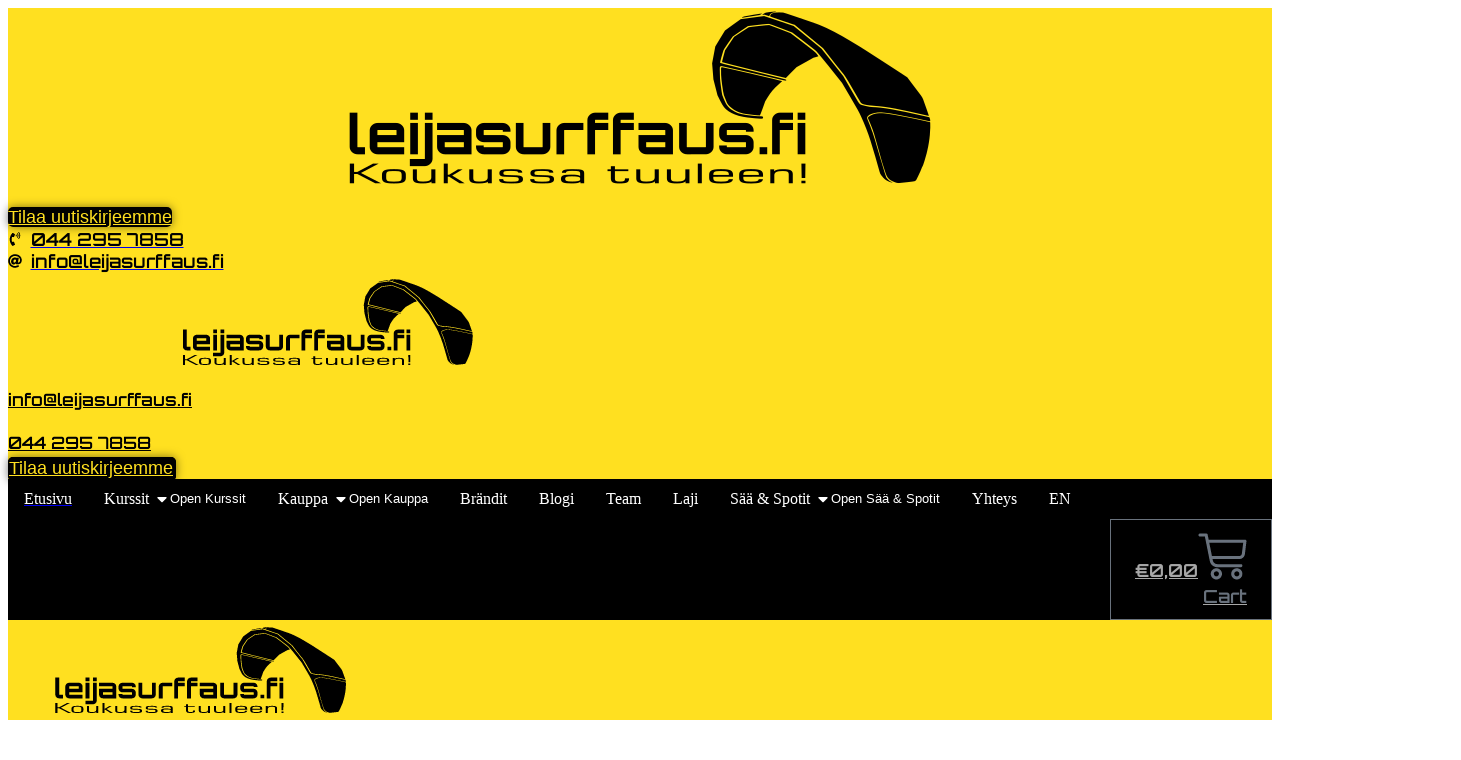

--- FILE ---
content_type: text/html; charset=UTF-8
request_url: https://www.leijasurffaus.fi/kauppa/valineet/laudat/core-fusion-6/
body_size: 53167
content:
<!doctype html>
<html lang="fi" prefix="og: https://ogp.me/ns#">
<head>
	<meta charset="UTF-8">
	<meta name="viewport" content="width=device-width, initial-scale=1">
	<link rel="profile" href="https://gmpg.org/xfn/11">
	
<!-- Search Engine Optimization by Rank Math - https://rankmath.com/ -->
<title>CORE Fusion 6 - Leijasurffaus.fi</title>
<meta name="description" content="ENEMMÄN SUORITUSKYKYÄ, PIENEMPI HIILIJALANJÄLKI COREn myydyin twintip, CORE Fusion 6, tulee nyt Cartan 2 -hiilikuitukudoksella. Innovatiivinen, kokonaisvaltainen lauta, joka täyttää kaikkein tiukimmatkin vaatimukset. Pohjan monikanava- ja laudan päiden katana-kanavat tuovat laudalle sen ominaiset ajo-ominaisuudet. CORE Fusion 6:n ainutlaatuiset materiaalit ja tekniikka, yhdistettynä hienostuneeseen muotoon ja voimakkaasti muotoiltuun vedenalaiseen pintaan, tekevät siitä ihanteellisen laudan kaikentyyppisille ajajille."/>
<meta name="robots" content="follow, index, max-snippet:-1, max-video-preview:-1, max-image-preview:standard"/>
<link rel="canonical" href="https://www.leijasurffaus.fi/kauppa/valineet/laudat/core-fusion-6/" />
<meta property="og:locale" content="fi_FI" />
<meta property="og:type" content="product" />
<meta property="og:title" content="CORE Fusion 6 - Leijasurffaus.fi" />
<meta property="og:description" content="ENEMMÄN SUORITUSKYKYÄ, PIENEMPI HIILIJALANJÄLKI COREn myydyin twintip, CORE Fusion 6, tulee nyt Cartan 2 -hiilikuitukudoksella. Innovatiivinen, kokonaisvaltainen lauta, joka täyttää kaikkein tiukimmatkin vaatimukset. Pohjan monikanava- ja laudan päiden katana-kanavat tuovat laudalle sen ominaiset ajo-ominaisuudet. CORE Fusion 6:n ainutlaatuiset materiaalit ja tekniikka, yhdistettynä hienostuneeseen muotoon ja voimakkaasti muotoiltuun vedenalaiseen pintaan, tekevät siitä ihanteellisen laudan kaikentyyppisille ajajille." />
<meta property="og:url" content="https://www.leijasurffaus.fi/kauppa/valineet/laudat/core-fusion-6/" />
<meta property="og:site_name" content="Leijasurffaus.fi" />
<meta property="og:updated_time" content="2023-09-15T03:55:45+03:00" />
<meta property="og:image" content="https://usercontent.one/wp/www.leijasurffaus.fi/wp-content/uploads/2023/08/CORE_Fusion6_cutout_bottom_top_1200_rgb_600x.webp?media=1768331141" />
<meta property="og:image:secure_url" content="https://usercontent.one/wp/www.leijasurffaus.fi/wp-content/uploads/2023/08/CORE_Fusion6_cutout_bottom_top_1200_rgb_600x.webp?media=1768331141" />
<meta property="og:image:width" content="600" />
<meta property="og:image:height" content="1029" />
<meta property="og:image:alt" content="CORE Fusion 6" />
<meta property="og:image:type" content="image/webp" />
<meta property="product:brand" content="variable" />
<meta property="product:availability" content="instock" />
<meta name="twitter:card" content="summary_large_image" />
<meta name="twitter:title" content="CORE Fusion 6 - Leijasurffaus.fi" />
<meta name="twitter:description" content="ENEMMÄN SUORITUSKYKYÄ, PIENEMPI HIILIJALANJÄLKI COREn myydyin twintip, CORE Fusion 6, tulee nyt Cartan 2 -hiilikuitukudoksella. Innovatiivinen, kokonaisvaltainen lauta, joka täyttää kaikkein tiukimmatkin vaatimukset. Pohjan monikanava- ja laudan päiden katana-kanavat tuovat laudalle sen ominaiset ajo-ominaisuudet. CORE Fusion 6:n ainutlaatuiset materiaalit ja tekniikka, yhdistettynä hienostuneeseen muotoon ja voimakkaasti muotoiltuun vedenalaiseen pintaan, tekevät siitä ihanteellisen laudan kaikentyyppisille ajajille." />
<meta name="twitter:image" content="https://usercontent.one/wp/www.leijasurffaus.fi/wp-content/uploads/2023/08/CORE_Fusion6_cutout_bottom_top_1200_rgb_600x.webp?media=1768331141" />
<meta name="twitter:label1" content="Price" />
<meta name="twitter:data1" content="&euro;1.199,00" />
<meta name="twitter:label2" content="Availability" />
<meta name="twitter:data2" content="In stock" />
<script type="application/ld+json" class="rank-math-schema">{"@context":"https://schema.org","@graph":[{"@type":"Place","@id":"https://www.leijasurffaus.fi/#place","address":{"@type":"PostalAddress","addressCountry":"Finland"}},{"@type":["HobbyShop","Organization"],"@id":"https://www.leijasurffaus.fi/#organization","name":"Leijasurffaus.fi","url":"https://www.leijasurffaus.fi","sameAs":["https://www.facebook.com/Leijasurffaus"],"email":"info@leijasuffaus.fi","address":{"@type":"PostalAddress","addressCountry":"Finland"},"logo":{"@type":"ImageObject","@id":"https://www.leijasurffaus.fi/#logo","url":"https://www.leijasurffaus.fi/wp-content/uploads/2023/03/Virallinen-Leijasurffaus-fi-logo-trasparent.svg","contentUrl":"https://www.leijasurffaus.fi/wp-content/uploads/2023/03/Virallinen-Leijasurffaus-fi-logo-trasparent.svg","caption":"Leijasurffaus.fi","inLanguage":"fi"},"openingHours":["Monday,Tuesday,Wednesday,Thursday,Friday,Saturday,Sunday 09:00-19:00"],"description":"Leijasurffaus.fi - Opi leijasurffauksen salat ja l\u00f6yd\u00e4 parhaat varusteet! Olitpa vasta-alkaja tai kokenut harrastaja, tarjoamme asiantuntevasti ohjatut kurssit, laadukkaat leijat, laudat, m\u00e4rk\u00e4puvut ja muut varusteet lajiin. Sukella artikkeleihimme ja vinkkeihimme varustesuosituksista sek\u00e4 kaikesta, mit\u00e4 tarvitset ottaaksesi lajin haltuun. Hypp\u00e4\u00e4 mukaan leijasurffausyhteis\u00f6\u00f6n ja vie intohimosi uusiin ulottuvuuksiin - Leijasurffaus.fi auttaa sinua t\u00e4ss\u00e4!","location":{"@id":"https://www.leijasurffaus.fi/#place"},"image":{"@id":"https://www.leijasurffaus.fi/#logo"},"telephone":"+358442957858"},{"@type":"WebSite","@id":"https://www.leijasurffaus.fi/#website","url":"https://www.leijasurffaus.fi","name":"Leijasurffaus.fi","alternateName":"Leijasurffaus","publisher":{"@id":"https://www.leijasurffaus.fi/#organization"},"inLanguage":"fi"},{"@type":"ImageObject","@id":"https://www.leijasurffaus.fi/wp-content/uploads/2023/08/CORE_Fusion6_cutout_bottom_top_1200_rgb_600x.webp","url":"https://www.leijasurffaus.fi/wp-content/uploads/2023/08/CORE_Fusion6_cutout_bottom_top_1200_rgb_600x.webp","width":"600","height":"1029","caption":"CORE Fusion 6","inLanguage":"fi"},{"@type":"ItemPage","@id":"https://www.leijasurffaus.fi/kauppa/valineet/laudat/core-fusion-6/#webpage","url":"https://www.leijasurffaus.fi/kauppa/valineet/laudat/core-fusion-6/","name":"CORE Fusion 6 - Leijasurffaus.fi","datePublished":"2023-08-29T22:49:49+03:00","dateModified":"2023-09-15T03:55:45+03:00","isPartOf":{"@id":"https://www.leijasurffaus.fi/#website"},"primaryImageOfPage":{"@id":"https://www.leijasurffaus.fi/wp-content/uploads/2023/08/CORE_Fusion6_cutout_bottom_top_1200_rgb_600x.webp"},"inLanguage":"fi"},{"@type":"Product","brand":{"@type":"Brand","name":"variable"},"name":"CORE Fusion 6 - Leijasurffaus.fi","description":"ENEMM\u00c4N SUORITUSKYKY\u00c4, PIENEMPI HIILIJALANJ\u00c4LKI COREn myydyin twintip, CORE Fusion 6, tulee nyt Cartan 2 -hiilikuitukudoksella. Innovatiivinen, kokonaisvaltainen lauta, joka t\u00e4ytt\u00e4\u00e4 kaikkein tiukimmatkin vaatimukset. Pohjan monikanava- ja laudan p\u00e4iden katana-kanavat tuovat laudalle sen ominaiset ajo-ominaisuudet. CORE Fusion 6:n ainutlaatuiset materiaalit ja tekniikka, yhdistettyn\u00e4 hienostuneeseen muotoon ja voimakkaasti muotoiltuun vedenalaiseen pintaan, tekev\u00e4t siit\u00e4 ihanteellisen laudan kaikentyyppisille ajajille.","category":"V\u00e4lineet &gt; Laudat","mainEntityOfPage":{"@id":"https://www.leijasurffaus.fi/kauppa/valineet/laudat/core-fusion-6/#webpage"},"height":{"@type":"QuantitativeValue","unitCode":"CMT"},"width":{"@type":"QuantitativeValue","unitCode":"CMT"},"depth":{"@type":"QuantitativeValue","unitCode":"CMT"},"image":[{"@type":"ImageObject","url":"https://www.leijasurffaus.fi/wp-content/uploads/2023/08/CORE_Fusion6_cutout_bottom_top_1200_rgb_600x.webp","height":"1029","width":"600"},{"@type":"ImageObject","url":"https://www.leijasurffaus.fi/wp-content/uploads/2023/08/CORE_Fusion_6_TBX16048-2000px-72dpi_Thomas_Burblies_Willow_River_Tonkin_600x.webp","height":"400","width":"600"},{"@type":"ImageObject","url":"https://www.leijasurffaus.fi/wp-content/uploads/2023/08/CORE_Fusion6_Top_Side_FUS3960-2_1_c_600x.webp","height":"400","width":"600"},{"@type":"ImageObject","url":"https://www.leijasurffaus.fi/wp-content/uploads/2023/08/CORE_Fusion6_Multi_Channels_600x.webp","height":"383","width":"600"},{"@type":"ImageObject","url":"https://www.leijasurffaus.fi/wp-content/uploads/2023/08/CORE_Fusion6_Katana_Channels_FUS3985_c_600x.webp","height":"325","width":"600"},{"@type":"ImageObject","url":"https://www.leijasurffaus.fi/wp-content/uploads/2023/08/CORE_Fusion6_Katana_Channels_EQ_Fin_FUS3946_600x.webp","height":"400","width":"600"},{"@type":"ImageObject","url":"https://www.leijasurffaus.fi/wp-content/uploads/2023/08/CORE_EQ_Fin_48mm_Set_600x.webp","height":"600","width":"600"},{"@type":"ImageObject","url":"https://www.leijasurffaus.fi/wp-content/uploads/2023/08/CORE_Fusion6_Grab_Section_FUS3960-2_600x.jpg","height":"344","width":"600"},{"@type":"ImageObject","url":"https://www.leijasurffaus.fi/wp-content/uploads/2023/08/CORE_Fusion6_Cartan2_FUS3975_c_600x.webp","height":"400","width":"600"},{"@type":"ImageObject","url":"https://www.leijasurffaus.fi/wp-content/uploads/2023/08/CORE_Fusion6_Beveled_Deck_Cartan2_FUS3960_600x.jpg","height":"372","width":"600"},{"@type":"ImageObject","url":"https://www.leijasurffaus.fi/wp-content/uploads/2023/08/CORE_Fusion_6_LW_159_cut-out_top-bottom-2500_600x.webp","height":"1050","width":"600"},{"@type":"ImageObject","url":"https://www.leijasurffaus.fi/wp-content/uploads/2023/08/CORE_Fusion_6_LW_154_cut-out_top-bottom-2500_600x.webp","height":"1070","width":"600"},{"@type":"ImageObject","url":"https://www.leijasurffaus.fi/wp-content/uploads/2023/08/CORE_Fusion_6_TBX15810-2000px-72dpi_Thomas_Burblies_Julieta_Pereyra_600x.webp","height":"374","width":"600"}],"offers":{"@type":"Offer","price":"1199.00","priceValidUntil":"2027-12-31","priceSpecification":{"price":"1199.00","priceCurrency":"EUR","valueAddedTaxIncluded":"true"},"priceCurrency":"EUR","availability":"http://schema.org/InStock","seller":{"@type":"Organization","@id":"https://www.leijasurffaus.fi/","name":"Leijasurffaus.fi","url":"https://www.leijasurffaus.fi","logo":""},"url":"https://www.leijasurffaus.fi/kauppa/valineet/laudat/core-fusion-6/"},"@id":"https://www.leijasurffaus.fi/kauppa/valineet/laudat/core-fusion-6/#richSnippet"}]}</script>
<!-- /Rank Math WordPress SEO plugin -->

<link rel="alternate" type="application/rss+xml" title="Leijasurffaus.fi &raquo; syöte" href="https://www.leijasurffaus.fi/feed/" />
<link rel="alternate" type="application/rss+xml" title="Leijasurffaus.fi &raquo; kommenttien syöte" href="https://www.leijasurffaus.fi/comments/feed/" />
<link rel="alternate" title="oEmbed (JSON)" type="application/json+oembed" href="https://www.leijasurffaus.fi/wp-json/oembed/1.0/embed?url=https%3A%2F%2Fwww.leijasurffaus.fi%2Fkauppa%2Fvalineet%2Flaudat%2Fcore-fusion-6%2F" />
<link rel="alternate" title="oEmbed (XML)" type="text/xml+oembed" href="https://www.leijasurffaus.fi/wp-json/oembed/1.0/embed?url=https%3A%2F%2Fwww.leijasurffaus.fi%2Fkauppa%2Fvalineet%2Flaudat%2Fcore-fusion-6%2F&#038;format=xml" />
<style id='wp-img-auto-sizes-contain-inline-css'>
img:is([sizes=auto i],[sizes^="auto," i]){contain-intrinsic-size:3000px 1500px}
/*# sourceURL=wp-img-auto-sizes-contain-inline-css */
</style>
<style id='wp-emoji-styles-inline-css'>

	img.wp-smiley, img.emoji {
		display: inline !important;
		border: none !important;
		box-shadow: none !important;
		height: 1em !important;
		width: 1em !important;
		margin: 0 0.07em !important;
		vertical-align: -0.1em !important;
		background: none !important;
		padding: 0 !important;
	}
/*# sourceURL=wp-emoji-styles-inline-css */
</style>
<link rel='stylesheet' id='wp-block-library-css' href='https://www.leijasurffaus.fi/wp-includes/css/dist/block-library/style.min.css?ver=cb1e493ec21e742b71c395b7b5e3ec4e' media='all' />
<style id='qsm-quiz-style-inline-css'>


/*# sourceURL=https://usercontent.one/wp/www.leijasurffaus.fi/wp-content/plugins/quiz-master-next/blocks/build/style-index.css?media=1768331141 */
</style>
<style id='global-styles-inline-css'>
:root{--wp--preset--aspect-ratio--square: 1;--wp--preset--aspect-ratio--4-3: 4/3;--wp--preset--aspect-ratio--3-4: 3/4;--wp--preset--aspect-ratio--3-2: 3/2;--wp--preset--aspect-ratio--2-3: 2/3;--wp--preset--aspect-ratio--16-9: 16/9;--wp--preset--aspect-ratio--9-16: 9/16;--wp--preset--color--black: #000000;--wp--preset--color--cyan-bluish-gray: #abb8c3;--wp--preset--color--white: #ffffff;--wp--preset--color--pale-pink: #f78da7;--wp--preset--color--vivid-red: #cf2e2e;--wp--preset--color--luminous-vivid-orange: #ff6900;--wp--preset--color--luminous-vivid-amber: #fcb900;--wp--preset--color--light-green-cyan: #7bdcb5;--wp--preset--color--vivid-green-cyan: #00d084;--wp--preset--color--pale-cyan-blue: #8ed1fc;--wp--preset--color--vivid-cyan-blue: #0693e3;--wp--preset--color--vivid-purple: #9b51e0;--wp--preset--gradient--vivid-cyan-blue-to-vivid-purple: linear-gradient(135deg,rgb(6,147,227) 0%,rgb(155,81,224) 100%);--wp--preset--gradient--light-green-cyan-to-vivid-green-cyan: linear-gradient(135deg,rgb(122,220,180) 0%,rgb(0,208,130) 100%);--wp--preset--gradient--luminous-vivid-amber-to-luminous-vivid-orange: linear-gradient(135deg,rgb(252,185,0) 0%,rgb(255,105,0) 100%);--wp--preset--gradient--luminous-vivid-orange-to-vivid-red: linear-gradient(135deg,rgb(255,105,0) 0%,rgb(207,46,46) 100%);--wp--preset--gradient--very-light-gray-to-cyan-bluish-gray: linear-gradient(135deg,rgb(238,238,238) 0%,rgb(169,184,195) 100%);--wp--preset--gradient--cool-to-warm-spectrum: linear-gradient(135deg,rgb(74,234,220) 0%,rgb(151,120,209) 20%,rgb(207,42,186) 40%,rgb(238,44,130) 60%,rgb(251,105,98) 80%,rgb(254,248,76) 100%);--wp--preset--gradient--blush-light-purple: linear-gradient(135deg,rgb(255,206,236) 0%,rgb(152,150,240) 100%);--wp--preset--gradient--blush-bordeaux: linear-gradient(135deg,rgb(254,205,165) 0%,rgb(254,45,45) 50%,rgb(107,0,62) 100%);--wp--preset--gradient--luminous-dusk: linear-gradient(135deg,rgb(255,203,112) 0%,rgb(199,81,192) 50%,rgb(65,88,208) 100%);--wp--preset--gradient--pale-ocean: linear-gradient(135deg,rgb(255,245,203) 0%,rgb(182,227,212) 50%,rgb(51,167,181) 100%);--wp--preset--gradient--electric-grass: linear-gradient(135deg,rgb(202,248,128) 0%,rgb(113,206,126) 100%);--wp--preset--gradient--midnight: linear-gradient(135deg,rgb(2,3,129) 0%,rgb(40,116,252) 100%);--wp--preset--font-size--small: 13px;--wp--preset--font-size--medium: 20px;--wp--preset--font-size--large: 36px;--wp--preset--font-size--x-large: 42px;--wp--preset--spacing--20: 0.44rem;--wp--preset--spacing--30: 0.67rem;--wp--preset--spacing--40: 1rem;--wp--preset--spacing--50: 1.5rem;--wp--preset--spacing--60: 2.25rem;--wp--preset--spacing--70: 3.38rem;--wp--preset--spacing--80: 5.06rem;--wp--preset--shadow--natural: 6px 6px 9px rgba(0, 0, 0, 0.2);--wp--preset--shadow--deep: 12px 12px 50px rgba(0, 0, 0, 0.4);--wp--preset--shadow--sharp: 6px 6px 0px rgba(0, 0, 0, 0.2);--wp--preset--shadow--outlined: 6px 6px 0px -3px rgb(255, 255, 255), 6px 6px rgb(0, 0, 0);--wp--preset--shadow--crisp: 6px 6px 0px rgb(0, 0, 0);}:root { --wp--style--global--content-size: 800px;--wp--style--global--wide-size: 1200px; }:where(body) { margin: 0; }.wp-site-blocks > .alignleft { float: left; margin-right: 2em; }.wp-site-blocks > .alignright { float: right; margin-left: 2em; }.wp-site-blocks > .aligncenter { justify-content: center; margin-left: auto; margin-right: auto; }:where(.wp-site-blocks) > * { margin-block-start: 24px; margin-block-end: 0; }:where(.wp-site-blocks) > :first-child { margin-block-start: 0; }:where(.wp-site-blocks) > :last-child { margin-block-end: 0; }:root { --wp--style--block-gap: 24px; }:root :where(.is-layout-flow) > :first-child{margin-block-start: 0;}:root :where(.is-layout-flow) > :last-child{margin-block-end: 0;}:root :where(.is-layout-flow) > *{margin-block-start: 24px;margin-block-end: 0;}:root :where(.is-layout-constrained) > :first-child{margin-block-start: 0;}:root :where(.is-layout-constrained) > :last-child{margin-block-end: 0;}:root :where(.is-layout-constrained) > *{margin-block-start: 24px;margin-block-end: 0;}:root :where(.is-layout-flex){gap: 24px;}:root :where(.is-layout-grid){gap: 24px;}.is-layout-flow > .alignleft{float: left;margin-inline-start: 0;margin-inline-end: 2em;}.is-layout-flow > .alignright{float: right;margin-inline-start: 2em;margin-inline-end: 0;}.is-layout-flow > .aligncenter{margin-left: auto !important;margin-right: auto !important;}.is-layout-constrained > .alignleft{float: left;margin-inline-start: 0;margin-inline-end: 2em;}.is-layout-constrained > .alignright{float: right;margin-inline-start: 2em;margin-inline-end: 0;}.is-layout-constrained > .aligncenter{margin-left: auto !important;margin-right: auto !important;}.is-layout-constrained > :where(:not(.alignleft):not(.alignright):not(.alignfull)){max-width: var(--wp--style--global--content-size);margin-left: auto !important;margin-right: auto !important;}.is-layout-constrained > .alignwide{max-width: var(--wp--style--global--wide-size);}body .is-layout-flex{display: flex;}.is-layout-flex{flex-wrap: wrap;align-items: center;}.is-layout-flex > :is(*, div){margin: 0;}body .is-layout-grid{display: grid;}.is-layout-grid > :is(*, div){margin: 0;}body{padding-top: 0px;padding-right: 0px;padding-bottom: 0px;padding-left: 0px;}a:where(:not(.wp-element-button)){text-decoration: underline;}:root :where(.wp-element-button, .wp-block-button__link){background-color: #32373c;border-width: 0;color: #fff;font-family: inherit;font-size: inherit;font-style: inherit;font-weight: inherit;letter-spacing: inherit;line-height: inherit;padding-top: calc(0.667em + 2px);padding-right: calc(1.333em + 2px);padding-bottom: calc(0.667em + 2px);padding-left: calc(1.333em + 2px);text-decoration: none;text-transform: inherit;}.has-black-color{color: var(--wp--preset--color--black) !important;}.has-cyan-bluish-gray-color{color: var(--wp--preset--color--cyan-bluish-gray) !important;}.has-white-color{color: var(--wp--preset--color--white) !important;}.has-pale-pink-color{color: var(--wp--preset--color--pale-pink) !important;}.has-vivid-red-color{color: var(--wp--preset--color--vivid-red) !important;}.has-luminous-vivid-orange-color{color: var(--wp--preset--color--luminous-vivid-orange) !important;}.has-luminous-vivid-amber-color{color: var(--wp--preset--color--luminous-vivid-amber) !important;}.has-light-green-cyan-color{color: var(--wp--preset--color--light-green-cyan) !important;}.has-vivid-green-cyan-color{color: var(--wp--preset--color--vivid-green-cyan) !important;}.has-pale-cyan-blue-color{color: var(--wp--preset--color--pale-cyan-blue) !important;}.has-vivid-cyan-blue-color{color: var(--wp--preset--color--vivid-cyan-blue) !important;}.has-vivid-purple-color{color: var(--wp--preset--color--vivid-purple) !important;}.has-black-background-color{background-color: var(--wp--preset--color--black) !important;}.has-cyan-bluish-gray-background-color{background-color: var(--wp--preset--color--cyan-bluish-gray) !important;}.has-white-background-color{background-color: var(--wp--preset--color--white) !important;}.has-pale-pink-background-color{background-color: var(--wp--preset--color--pale-pink) !important;}.has-vivid-red-background-color{background-color: var(--wp--preset--color--vivid-red) !important;}.has-luminous-vivid-orange-background-color{background-color: var(--wp--preset--color--luminous-vivid-orange) !important;}.has-luminous-vivid-amber-background-color{background-color: var(--wp--preset--color--luminous-vivid-amber) !important;}.has-light-green-cyan-background-color{background-color: var(--wp--preset--color--light-green-cyan) !important;}.has-vivid-green-cyan-background-color{background-color: var(--wp--preset--color--vivid-green-cyan) !important;}.has-pale-cyan-blue-background-color{background-color: var(--wp--preset--color--pale-cyan-blue) !important;}.has-vivid-cyan-blue-background-color{background-color: var(--wp--preset--color--vivid-cyan-blue) !important;}.has-vivid-purple-background-color{background-color: var(--wp--preset--color--vivid-purple) !important;}.has-black-border-color{border-color: var(--wp--preset--color--black) !important;}.has-cyan-bluish-gray-border-color{border-color: var(--wp--preset--color--cyan-bluish-gray) !important;}.has-white-border-color{border-color: var(--wp--preset--color--white) !important;}.has-pale-pink-border-color{border-color: var(--wp--preset--color--pale-pink) !important;}.has-vivid-red-border-color{border-color: var(--wp--preset--color--vivid-red) !important;}.has-luminous-vivid-orange-border-color{border-color: var(--wp--preset--color--luminous-vivid-orange) !important;}.has-luminous-vivid-amber-border-color{border-color: var(--wp--preset--color--luminous-vivid-amber) !important;}.has-light-green-cyan-border-color{border-color: var(--wp--preset--color--light-green-cyan) !important;}.has-vivid-green-cyan-border-color{border-color: var(--wp--preset--color--vivid-green-cyan) !important;}.has-pale-cyan-blue-border-color{border-color: var(--wp--preset--color--pale-cyan-blue) !important;}.has-vivid-cyan-blue-border-color{border-color: var(--wp--preset--color--vivid-cyan-blue) !important;}.has-vivid-purple-border-color{border-color: var(--wp--preset--color--vivid-purple) !important;}.has-vivid-cyan-blue-to-vivid-purple-gradient-background{background: var(--wp--preset--gradient--vivid-cyan-blue-to-vivid-purple) !important;}.has-light-green-cyan-to-vivid-green-cyan-gradient-background{background: var(--wp--preset--gradient--light-green-cyan-to-vivid-green-cyan) !important;}.has-luminous-vivid-amber-to-luminous-vivid-orange-gradient-background{background: var(--wp--preset--gradient--luminous-vivid-amber-to-luminous-vivid-orange) !important;}.has-luminous-vivid-orange-to-vivid-red-gradient-background{background: var(--wp--preset--gradient--luminous-vivid-orange-to-vivid-red) !important;}.has-very-light-gray-to-cyan-bluish-gray-gradient-background{background: var(--wp--preset--gradient--very-light-gray-to-cyan-bluish-gray) !important;}.has-cool-to-warm-spectrum-gradient-background{background: var(--wp--preset--gradient--cool-to-warm-spectrum) !important;}.has-blush-light-purple-gradient-background{background: var(--wp--preset--gradient--blush-light-purple) !important;}.has-blush-bordeaux-gradient-background{background: var(--wp--preset--gradient--blush-bordeaux) !important;}.has-luminous-dusk-gradient-background{background: var(--wp--preset--gradient--luminous-dusk) !important;}.has-pale-ocean-gradient-background{background: var(--wp--preset--gradient--pale-ocean) !important;}.has-electric-grass-gradient-background{background: var(--wp--preset--gradient--electric-grass) !important;}.has-midnight-gradient-background{background: var(--wp--preset--gradient--midnight) !important;}.has-small-font-size{font-size: var(--wp--preset--font-size--small) !important;}.has-medium-font-size{font-size: var(--wp--preset--font-size--medium) !important;}.has-large-font-size{font-size: var(--wp--preset--font-size--large) !important;}.has-x-large-font-size{font-size: var(--wp--preset--font-size--x-large) !important;}
:root :where(.wp-block-pullquote){font-size: 1.5em;line-height: 1.6;}
/*# sourceURL=global-styles-inline-css */
</style>
<link rel='stylesheet' id='photoswipe-css' href='https://usercontent.one/wp/www.leijasurffaus.fi/wp-content/plugins/woocommerce/assets/css/photoswipe/photoswipe.min.css?ver=10.4.3&media=1768331141' media='all' />
<link rel='stylesheet' id='photoswipe-default-skin-css' href='https://usercontent.one/wp/www.leijasurffaus.fi/wp-content/plugins/woocommerce/assets/css/photoswipe/default-skin/default-skin.min.css?ver=10.4.3&media=1768331141' media='all' />
<link rel='stylesheet' id='woocommerce-layout-css' href='https://usercontent.one/wp/www.leijasurffaus.fi/wp-content/plugins/woocommerce/assets/css/woocommerce-layout.css?ver=10.4.3&media=1768331141' media='all' />
<link rel='stylesheet' id='woocommerce-smallscreen-css' href='https://usercontent.one/wp/www.leijasurffaus.fi/wp-content/plugins/woocommerce/assets/css/woocommerce-smallscreen.css?ver=10.4.3&media=1768331141' media='only screen and (max-width: 768px)' />
<link rel='stylesheet' id='woocommerce-general-css' href='https://usercontent.one/wp/www.leijasurffaus.fi/wp-content/plugins/woocommerce/assets/css/woocommerce.css?ver=10.4.3&media=1768331141' media='all' />
<style id='woocommerce-inline-inline-css'>
.woocommerce form .form-row .required { visibility: visible; }
/*# sourceURL=woocommerce-inline-inline-css */
</style>
<link rel='stylesheet' id='cmplz-general-css' href='https://usercontent.one/wp/www.leijasurffaus.fi/wp-content/plugins/complianz-gdpr/assets/css/cookieblocker.min.css?media=1768331141?ver=1766934672' media='all' />
<link rel='stylesheet' id='hello-elementor-css' href='https://usercontent.one/wp/www.leijasurffaus.fi/wp-content/themes/hello-elementor/assets/css/reset.css?ver=3.4.5&media=1768331141' media='all' />
<link rel='stylesheet' id='hello-elementor-theme-style-css' href='https://usercontent.one/wp/www.leijasurffaus.fi/wp-content/themes/hello-elementor/assets/css/theme.css?ver=3.4.5&media=1768331141' media='all' />
<link rel='stylesheet' id='hello-elementor-header-footer-css' href='https://usercontent.one/wp/www.leijasurffaus.fi/wp-content/themes/hello-elementor/assets/css/header-footer.css?ver=3.4.5&media=1768331141' media='all' />
<link rel='stylesheet' id='elementor-frontend-css' href='https://usercontent.one/wp/www.leijasurffaus.fi/wp-content/plugins/elementor/assets/css/frontend.min.css?ver=3.34.1&media=1768331141' media='all' />
<style id='elementor-frontend-inline-css'>
@-webkit-keyframes ha_fadeIn{0%{opacity:0}to{opacity:1}}@keyframes ha_fadeIn{0%{opacity:0}to{opacity:1}}@-webkit-keyframes ha_zoomIn{0%{opacity:0;-webkit-transform:scale3d(.3,.3,.3);transform:scale3d(.3,.3,.3)}50%{opacity:1}}@keyframes ha_zoomIn{0%{opacity:0;-webkit-transform:scale3d(.3,.3,.3);transform:scale3d(.3,.3,.3)}50%{opacity:1}}@-webkit-keyframes ha_rollIn{0%{opacity:0;-webkit-transform:translate3d(-100%,0,0) rotate3d(0,0,1,-120deg);transform:translate3d(-100%,0,0) rotate3d(0,0,1,-120deg)}to{opacity:1}}@keyframes ha_rollIn{0%{opacity:0;-webkit-transform:translate3d(-100%,0,0) rotate3d(0,0,1,-120deg);transform:translate3d(-100%,0,0) rotate3d(0,0,1,-120deg)}to{opacity:1}}@-webkit-keyframes ha_bounce{0%,20%,53%,to{-webkit-animation-timing-function:cubic-bezier(.215,.61,.355,1);animation-timing-function:cubic-bezier(.215,.61,.355,1)}40%,43%{-webkit-transform:translate3d(0,-30px,0) scaleY(1.1);transform:translate3d(0,-30px,0) scaleY(1.1);-webkit-animation-timing-function:cubic-bezier(.755,.05,.855,.06);animation-timing-function:cubic-bezier(.755,.05,.855,.06)}70%{-webkit-transform:translate3d(0,-15px,0) scaleY(1.05);transform:translate3d(0,-15px,0) scaleY(1.05);-webkit-animation-timing-function:cubic-bezier(.755,.05,.855,.06);animation-timing-function:cubic-bezier(.755,.05,.855,.06)}80%{-webkit-transition-timing-function:cubic-bezier(.215,.61,.355,1);transition-timing-function:cubic-bezier(.215,.61,.355,1);-webkit-transform:translate3d(0,0,0) scaleY(.95);transform:translate3d(0,0,0) scaleY(.95)}90%{-webkit-transform:translate3d(0,-4px,0) scaleY(1.02);transform:translate3d(0,-4px,0) scaleY(1.02)}}@keyframes ha_bounce{0%,20%,53%,to{-webkit-animation-timing-function:cubic-bezier(.215,.61,.355,1);animation-timing-function:cubic-bezier(.215,.61,.355,1)}40%,43%{-webkit-transform:translate3d(0,-30px,0) scaleY(1.1);transform:translate3d(0,-30px,0) scaleY(1.1);-webkit-animation-timing-function:cubic-bezier(.755,.05,.855,.06);animation-timing-function:cubic-bezier(.755,.05,.855,.06)}70%{-webkit-transform:translate3d(0,-15px,0) scaleY(1.05);transform:translate3d(0,-15px,0) scaleY(1.05);-webkit-animation-timing-function:cubic-bezier(.755,.05,.855,.06);animation-timing-function:cubic-bezier(.755,.05,.855,.06)}80%{-webkit-transition-timing-function:cubic-bezier(.215,.61,.355,1);transition-timing-function:cubic-bezier(.215,.61,.355,1);-webkit-transform:translate3d(0,0,0) scaleY(.95);transform:translate3d(0,0,0) scaleY(.95)}90%{-webkit-transform:translate3d(0,-4px,0) scaleY(1.02);transform:translate3d(0,-4px,0) scaleY(1.02)}}@-webkit-keyframes ha_bounceIn{0%,20%,40%,60%,80%,to{-webkit-animation-timing-function:cubic-bezier(.215,.61,.355,1);animation-timing-function:cubic-bezier(.215,.61,.355,1)}0%{opacity:0;-webkit-transform:scale3d(.3,.3,.3);transform:scale3d(.3,.3,.3)}20%{-webkit-transform:scale3d(1.1,1.1,1.1);transform:scale3d(1.1,1.1,1.1)}40%{-webkit-transform:scale3d(.9,.9,.9);transform:scale3d(.9,.9,.9)}60%{opacity:1;-webkit-transform:scale3d(1.03,1.03,1.03);transform:scale3d(1.03,1.03,1.03)}80%{-webkit-transform:scale3d(.97,.97,.97);transform:scale3d(.97,.97,.97)}to{opacity:1}}@keyframes ha_bounceIn{0%,20%,40%,60%,80%,to{-webkit-animation-timing-function:cubic-bezier(.215,.61,.355,1);animation-timing-function:cubic-bezier(.215,.61,.355,1)}0%{opacity:0;-webkit-transform:scale3d(.3,.3,.3);transform:scale3d(.3,.3,.3)}20%{-webkit-transform:scale3d(1.1,1.1,1.1);transform:scale3d(1.1,1.1,1.1)}40%{-webkit-transform:scale3d(.9,.9,.9);transform:scale3d(.9,.9,.9)}60%{opacity:1;-webkit-transform:scale3d(1.03,1.03,1.03);transform:scale3d(1.03,1.03,1.03)}80%{-webkit-transform:scale3d(.97,.97,.97);transform:scale3d(.97,.97,.97)}to{opacity:1}}@-webkit-keyframes ha_flipInX{0%{opacity:0;-webkit-transform:perspective(400px) rotate3d(1,0,0,90deg);transform:perspective(400px) rotate3d(1,0,0,90deg);-webkit-animation-timing-function:ease-in;animation-timing-function:ease-in}40%{-webkit-transform:perspective(400px) rotate3d(1,0,0,-20deg);transform:perspective(400px) rotate3d(1,0,0,-20deg);-webkit-animation-timing-function:ease-in;animation-timing-function:ease-in}60%{opacity:1;-webkit-transform:perspective(400px) rotate3d(1,0,0,10deg);transform:perspective(400px) rotate3d(1,0,0,10deg)}80%{-webkit-transform:perspective(400px) rotate3d(1,0,0,-5deg);transform:perspective(400px) rotate3d(1,0,0,-5deg)}}@keyframes ha_flipInX{0%{opacity:0;-webkit-transform:perspective(400px) rotate3d(1,0,0,90deg);transform:perspective(400px) rotate3d(1,0,0,90deg);-webkit-animation-timing-function:ease-in;animation-timing-function:ease-in}40%{-webkit-transform:perspective(400px) rotate3d(1,0,0,-20deg);transform:perspective(400px) rotate3d(1,0,0,-20deg);-webkit-animation-timing-function:ease-in;animation-timing-function:ease-in}60%{opacity:1;-webkit-transform:perspective(400px) rotate3d(1,0,0,10deg);transform:perspective(400px) rotate3d(1,0,0,10deg)}80%{-webkit-transform:perspective(400px) rotate3d(1,0,0,-5deg);transform:perspective(400px) rotate3d(1,0,0,-5deg)}}@-webkit-keyframes ha_flipInY{0%{opacity:0;-webkit-transform:perspective(400px) rotate3d(0,1,0,90deg);transform:perspective(400px) rotate3d(0,1,0,90deg);-webkit-animation-timing-function:ease-in;animation-timing-function:ease-in}40%{-webkit-transform:perspective(400px) rotate3d(0,1,0,-20deg);transform:perspective(400px) rotate3d(0,1,0,-20deg);-webkit-animation-timing-function:ease-in;animation-timing-function:ease-in}60%{opacity:1;-webkit-transform:perspective(400px) rotate3d(0,1,0,10deg);transform:perspective(400px) rotate3d(0,1,0,10deg)}80%{-webkit-transform:perspective(400px) rotate3d(0,1,0,-5deg);transform:perspective(400px) rotate3d(0,1,0,-5deg)}}@keyframes ha_flipInY{0%{opacity:0;-webkit-transform:perspective(400px) rotate3d(0,1,0,90deg);transform:perspective(400px) rotate3d(0,1,0,90deg);-webkit-animation-timing-function:ease-in;animation-timing-function:ease-in}40%{-webkit-transform:perspective(400px) rotate3d(0,1,0,-20deg);transform:perspective(400px) rotate3d(0,1,0,-20deg);-webkit-animation-timing-function:ease-in;animation-timing-function:ease-in}60%{opacity:1;-webkit-transform:perspective(400px) rotate3d(0,1,0,10deg);transform:perspective(400px) rotate3d(0,1,0,10deg)}80%{-webkit-transform:perspective(400px) rotate3d(0,1,0,-5deg);transform:perspective(400px) rotate3d(0,1,0,-5deg)}}@-webkit-keyframes ha_swing{20%{-webkit-transform:rotate3d(0,0,1,15deg);transform:rotate3d(0,0,1,15deg)}40%{-webkit-transform:rotate3d(0,0,1,-10deg);transform:rotate3d(0,0,1,-10deg)}60%{-webkit-transform:rotate3d(0,0,1,5deg);transform:rotate3d(0,0,1,5deg)}80%{-webkit-transform:rotate3d(0,0,1,-5deg);transform:rotate3d(0,0,1,-5deg)}}@keyframes ha_swing{20%{-webkit-transform:rotate3d(0,0,1,15deg);transform:rotate3d(0,0,1,15deg)}40%{-webkit-transform:rotate3d(0,0,1,-10deg);transform:rotate3d(0,0,1,-10deg)}60%{-webkit-transform:rotate3d(0,0,1,5deg);transform:rotate3d(0,0,1,5deg)}80%{-webkit-transform:rotate3d(0,0,1,-5deg);transform:rotate3d(0,0,1,-5deg)}}@-webkit-keyframes ha_slideInDown{0%{visibility:visible;-webkit-transform:translate3d(0,-100%,0);transform:translate3d(0,-100%,0)}}@keyframes ha_slideInDown{0%{visibility:visible;-webkit-transform:translate3d(0,-100%,0);transform:translate3d(0,-100%,0)}}@-webkit-keyframes ha_slideInUp{0%{visibility:visible;-webkit-transform:translate3d(0,100%,0);transform:translate3d(0,100%,0)}}@keyframes ha_slideInUp{0%{visibility:visible;-webkit-transform:translate3d(0,100%,0);transform:translate3d(0,100%,0)}}@-webkit-keyframes ha_slideInLeft{0%{visibility:visible;-webkit-transform:translate3d(-100%,0,0);transform:translate3d(-100%,0,0)}}@keyframes ha_slideInLeft{0%{visibility:visible;-webkit-transform:translate3d(-100%,0,0);transform:translate3d(-100%,0,0)}}@-webkit-keyframes ha_slideInRight{0%{visibility:visible;-webkit-transform:translate3d(100%,0,0);transform:translate3d(100%,0,0)}}@keyframes ha_slideInRight{0%{visibility:visible;-webkit-transform:translate3d(100%,0,0);transform:translate3d(100%,0,0)}}.ha_fadeIn{-webkit-animation-name:ha_fadeIn;animation-name:ha_fadeIn}.ha_zoomIn{-webkit-animation-name:ha_zoomIn;animation-name:ha_zoomIn}.ha_rollIn{-webkit-animation-name:ha_rollIn;animation-name:ha_rollIn}.ha_bounce{-webkit-transform-origin:center bottom;-ms-transform-origin:center bottom;transform-origin:center bottom;-webkit-animation-name:ha_bounce;animation-name:ha_bounce}.ha_bounceIn{-webkit-animation-name:ha_bounceIn;animation-name:ha_bounceIn;-webkit-animation-duration:.75s;-webkit-animation-duration:calc(var(--animate-duration)*.75);animation-duration:.75s;animation-duration:calc(var(--animate-duration)*.75)}.ha_flipInX,.ha_flipInY{-webkit-animation-name:ha_flipInX;animation-name:ha_flipInX;-webkit-backface-visibility:visible!important;backface-visibility:visible!important}.ha_flipInY{-webkit-animation-name:ha_flipInY;animation-name:ha_flipInY}.ha_swing{-webkit-transform-origin:top center;-ms-transform-origin:top center;transform-origin:top center;-webkit-animation-name:ha_swing;animation-name:ha_swing}.ha_slideInDown{-webkit-animation-name:ha_slideInDown;animation-name:ha_slideInDown}.ha_slideInUp{-webkit-animation-name:ha_slideInUp;animation-name:ha_slideInUp}.ha_slideInLeft{-webkit-animation-name:ha_slideInLeft;animation-name:ha_slideInLeft}.ha_slideInRight{-webkit-animation-name:ha_slideInRight;animation-name:ha_slideInRight}.ha-css-transform-yes{-webkit-transition-duration:var(--ha-tfx-transition-duration, .2s);transition-duration:var(--ha-tfx-transition-duration, .2s);-webkit-transition-property:-webkit-transform;transition-property:transform;transition-property:transform,-webkit-transform;-webkit-transform:translate(var(--ha-tfx-translate-x, 0),var(--ha-tfx-translate-y, 0)) scale(var(--ha-tfx-scale-x, 1),var(--ha-tfx-scale-y, 1)) skew(var(--ha-tfx-skew-x, 0),var(--ha-tfx-skew-y, 0)) rotateX(var(--ha-tfx-rotate-x, 0)) rotateY(var(--ha-tfx-rotate-y, 0)) rotateZ(var(--ha-tfx-rotate-z, 0));transform:translate(var(--ha-tfx-translate-x, 0),var(--ha-tfx-translate-y, 0)) scale(var(--ha-tfx-scale-x, 1),var(--ha-tfx-scale-y, 1)) skew(var(--ha-tfx-skew-x, 0),var(--ha-tfx-skew-y, 0)) rotateX(var(--ha-tfx-rotate-x, 0)) rotateY(var(--ha-tfx-rotate-y, 0)) rotateZ(var(--ha-tfx-rotate-z, 0))}.ha-css-transform-yes:hover{-webkit-transform:translate(var(--ha-tfx-translate-x-hover, var(--ha-tfx-translate-x, 0)),var(--ha-tfx-translate-y-hover, var(--ha-tfx-translate-y, 0))) scale(var(--ha-tfx-scale-x-hover, var(--ha-tfx-scale-x, 1)),var(--ha-tfx-scale-y-hover, var(--ha-tfx-scale-y, 1))) skew(var(--ha-tfx-skew-x-hover, var(--ha-tfx-skew-x, 0)),var(--ha-tfx-skew-y-hover, var(--ha-tfx-skew-y, 0))) rotateX(var(--ha-tfx-rotate-x-hover, var(--ha-tfx-rotate-x, 0))) rotateY(var(--ha-tfx-rotate-y-hover, var(--ha-tfx-rotate-y, 0))) rotateZ(var(--ha-tfx-rotate-z-hover, var(--ha-tfx-rotate-z, 0)));transform:translate(var(--ha-tfx-translate-x-hover, var(--ha-tfx-translate-x, 0)),var(--ha-tfx-translate-y-hover, var(--ha-tfx-translate-y, 0))) scale(var(--ha-tfx-scale-x-hover, var(--ha-tfx-scale-x, 1)),var(--ha-tfx-scale-y-hover, var(--ha-tfx-scale-y, 1))) skew(var(--ha-tfx-skew-x-hover, var(--ha-tfx-skew-x, 0)),var(--ha-tfx-skew-y-hover, var(--ha-tfx-skew-y, 0))) rotateX(var(--ha-tfx-rotate-x-hover, var(--ha-tfx-rotate-x, 0))) rotateY(var(--ha-tfx-rotate-y-hover, var(--ha-tfx-rotate-y, 0))) rotateZ(var(--ha-tfx-rotate-z-hover, var(--ha-tfx-rotate-z, 0)))}.happy-addon>.elementor-widget-container{word-wrap:break-word;overflow-wrap:break-word}.happy-addon>.elementor-widget-container,.happy-addon>.elementor-widget-container *{-webkit-box-sizing:border-box;box-sizing:border-box}.happy-addon:not(:has(.elementor-widget-container)),.happy-addon:not(:has(.elementor-widget-container)) *{-webkit-box-sizing:border-box;box-sizing:border-box;word-wrap:break-word;overflow-wrap:break-word}.happy-addon p:empty{display:none}.happy-addon .elementor-inline-editing{min-height:auto!important}.happy-addon-pro img{max-width:100%;height:auto;-o-object-fit:cover;object-fit:cover}.ha-screen-reader-text{position:absolute;overflow:hidden;clip:rect(1px,1px,1px,1px);margin:-1px;padding:0;width:1px;height:1px;border:0;word-wrap:normal!important;-webkit-clip-path:inset(50%);clip-path:inset(50%)}.ha-has-bg-overlay>.elementor-widget-container{position:relative;z-index:1}.ha-has-bg-overlay>.elementor-widget-container:before{position:absolute;top:0;left:0;z-index:-1;width:100%;height:100%;content:""}.ha-has-bg-overlay:not(:has(.elementor-widget-container)){position:relative;z-index:1}.ha-has-bg-overlay:not(:has(.elementor-widget-container)):before{position:absolute;top:0;left:0;z-index:-1;width:100%;height:100%;content:""}.ha-popup--is-enabled .ha-js-popup,.ha-popup--is-enabled .ha-js-popup img{cursor:-webkit-zoom-in!important;cursor:zoom-in!important}.mfp-wrap .mfp-arrow,.mfp-wrap .mfp-close{background-color:transparent}.mfp-wrap .mfp-arrow:focus,.mfp-wrap .mfp-close:focus{outline-width:thin}.ha-advanced-tooltip-enable{position:relative;cursor:pointer;--ha-tooltip-arrow-color:black;--ha-tooltip-arrow-distance:0}.ha-advanced-tooltip-enable .ha-advanced-tooltip-content{position:absolute;z-index:999;display:none;padding:5px 0;width:120px;height:auto;border-radius:6px;background-color:#000;color:#fff;text-align:center;opacity:0}.ha-advanced-tooltip-enable .ha-advanced-tooltip-content::after{position:absolute;border-width:5px;border-style:solid;content:""}.ha-advanced-tooltip-enable .ha-advanced-tooltip-content.no-arrow::after{visibility:hidden}.ha-advanced-tooltip-enable .ha-advanced-tooltip-content.show{display:inline-block;opacity:1}.ha-advanced-tooltip-enable.ha-advanced-tooltip-top .ha-advanced-tooltip-content,body[data-elementor-device-mode=tablet] .ha-advanced-tooltip-enable.ha-advanced-tooltip-tablet-top .ha-advanced-tooltip-content{top:unset;right:0;bottom:calc(101% + var(--ha-tooltip-arrow-distance));left:0;margin:0 auto}.ha-advanced-tooltip-enable.ha-advanced-tooltip-top .ha-advanced-tooltip-content::after,body[data-elementor-device-mode=tablet] .ha-advanced-tooltip-enable.ha-advanced-tooltip-tablet-top .ha-advanced-tooltip-content::after{top:100%;right:unset;bottom:unset;left:50%;border-color:var(--ha-tooltip-arrow-color) transparent transparent transparent;-webkit-transform:translateX(-50%);-ms-transform:translateX(-50%);transform:translateX(-50%)}.ha-advanced-tooltip-enable.ha-advanced-tooltip-bottom .ha-advanced-tooltip-content,body[data-elementor-device-mode=tablet] .ha-advanced-tooltip-enable.ha-advanced-tooltip-tablet-bottom .ha-advanced-tooltip-content{top:calc(101% + var(--ha-tooltip-arrow-distance));right:0;bottom:unset;left:0;margin:0 auto}.ha-advanced-tooltip-enable.ha-advanced-tooltip-bottom .ha-advanced-tooltip-content::after,body[data-elementor-device-mode=tablet] .ha-advanced-tooltip-enable.ha-advanced-tooltip-tablet-bottom .ha-advanced-tooltip-content::after{top:unset;right:unset;bottom:100%;left:50%;border-color:transparent transparent var(--ha-tooltip-arrow-color) transparent;-webkit-transform:translateX(-50%);-ms-transform:translateX(-50%);transform:translateX(-50%)}.ha-advanced-tooltip-enable.ha-advanced-tooltip-left .ha-advanced-tooltip-content,body[data-elementor-device-mode=tablet] .ha-advanced-tooltip-enable.ha-advanced-tooltip-tablet-left .ha-advanced-tooltip-content{top:50%;right:calc(101% + var(--ha-tooltip-arrow-distance));bottom:unset;left:unset;-webkit-transform:translateY(-50%);-ms-transform:translateY(-50%);transform:translateY(-50%)}.ha-advanced-tooltip-enable.ha-advanced-tooltip-left .ha-advanced-tooltip-content::after,body[data-elementor-device-mode=tablet] .ha-advanced-tooltip-enable.ha-advanced-tooltip-tablet-left .ha-advanced-tooltip-content::after{top:50%;right:unset;bottom:unset;left:100%;border-color:transparent transparent transparent var(--ha-tooltip-arrow-color);-webkit-transform:translateY(-50%);-ms-transform:translateY(-50%);transform:translateY(-50%)}.ha-advanced-tooltip-enable.ha-advanced-tooltip-right .ha-advanced-tooltip-content,body[data-elementor-device-mode=tablet] .ha-advanced-tooltip-enable.ha-advanced-tooltip-tablet-right .ha-advanced-tooltip-content{top:50%;right:unset;bottom:unset;left:calc(101% + var(--ha-tooltip-arrow-distance));-webkit-transform:translateY(-50%);-ms-transform:translateY(-50%);transform:translateY(-50%)}.ha-advanced-tooltip-enable.ha-advanced-tooltip-right .ha-advanced-tooltip-content::after,body[data-elementor-device-mode=tablet] .ha-advanced-tooltip-enable.ha-advanced-tooltip-tablet-right .ha-advanced-tooltip-content::after{top:50%;right:100%;bottom:unset;left:unset;border-color:transparent var(--ha-tooltip-arrow-color) transparent transparent;-webkit-transform:translateY(-50%);-ms-transform:translateY(-50%);transform:translateY(-50%)}body[data-elementor-device-mode=mobile] .ha-advanced-tooltip-enable.ha-advanced-tooltip-mobile-top .ha-advanced-tooltip-content{top:unset;right:0;bottom:calc(101% + var(--ha-tooltip-arrow-distance));left:0;margin:0 auto}body[data-elementor-device-mode=mobile] .ha-advanced-tooltip-enable.ha-advanced-tooltip-mobile-top .ha-advanced-tooltip-content::after{top:100%;right:unset;bottom:unset;left:50%;border-color:var(--ha-tooltip-arrow-color) transparent transparent transparent;-webkit-transform:translateX(-50%);-ms-transform:translateX(-50%);transform:translateX(-50%)}body[data-elementor-device-mode=mobile] .ha-advanced-tooltip-enable.ha-advanced-tooltip-mobile-bottom .ha-advanced-tooltip-content{top:calc(101% + var(--ha-tooltip-arrow-distance));right:0;bottom:unset;left:0;margin:0 auto}body[data-elementor-device-mode=mobile] .ha-advanced-tooltip-enable.ha-advanced-tooltip-mobile-bottom .ha-advanced-tooltip-content::after{top:unset;right:unset;bottom:100%;left:50%;border-color:transparent transparent var(--ha-tooltip-arrow-color) transparent;-webkit-transform:translateX(-50%);-ms-transform:translateX(-50%);transform:translateX(-50%)}body[data-elementor-device-mode=mobile] .ha-advanced-tooltip-enable.ha-advanced-tooltip-mobile-left .ha-advanced-tooltip-content{top:50%;right:calc(101% + var(--ha-tooltip-arrow-distance));bottom:unset;left:unset;-webkit-transform:translateY(-50%);-ms-transform:translateY(-50%);transform:translateY(-50%)}body[data-elementor-device-mode=mobile] .ha-advanced-tooltip-enable.ha-advanced-tooltip-mobile-left .ha-advanced-tooltip-content::after{top:50%;right:unset;bottom:unset;left:100%;border-color:transparent transparent transparent var(--ha-tooltip-arrow-color);-webkit-transform:translateY(-50%);-ms-transform:translateY(-50%);transform:translateY(-50%)}body[data-elementor-device-mode=mobile] .ha-advanced-tooltip-enable.ha-advanced-tooltip-mobile-right .ha-advanced-tooltip-content{top:50%;right:unset;bottom:unset;left:calc(101% + var(--ha-tooltip-arrow-distance));-webkit-transform:translateY(-50%);-ms-transform:translateY(-50%);transform:translateY(-50%)}body[data-elementor-device-mode=mobile] .ha-advanced-tooltip-enable.ha-advanced-tooltip-mobile-right .ha-advanced-tooltip-content::after{top:50%;right:100%;bottom:unset;left:unset;border-color:transparent var(--ha-tooltip-arrow-color) transparent transparent;-webkit-transform:translateY(-50%);-ms-transform:translateY(-50%);transform:translateY(-50%)}body.elementor-editor-active .happy-addon.ha-gravityforms .gform_wrapper{display:block!important}.ha-scroll-to-top-wrap.ha-scroll-to-top-hide{display:none}.ha-scroll-to-top-wrap.edit-mode,.ha-scroll-to-top-wrap.single-page-off{display:none!important}.ha-scroll-to-top-button{position:fixed;right:15px;bottom:15px;z-index:9999;display:-webkit-box;display:-webkit-flex;display:-ms-flexbox;display:flex;-webkit-box-align:center;-webkit-align-items:center;align-items:center;-ms-flex-align:center;-webkit-box-pack:center;-ms-flex-pack:center;-webkit-justify-content:center;justify-content:center;width:50px;height:50px;border-radius:50px;background-color:#5636d1;color:#fff;text-align:center;opacity:1;cursor:pointer;-webkit-transition:all .3s;transition:all .3s}.ha-scroll-to-top-button i{color:#fff;font-size:16px}.ha-scroll-to-top-button:hover{background-color:#e2498a}
/*# sourceURL=elementor-frontend-inline-css */
</style>
<link rel='stylesheet' id='elementor-post-177-css' href='https://usercontent.one/wp/www.leijasurffaus.fi/wp-content/uploads/elementor/css/post-177.css?media=1768331141?ver=1768683521' media='all' />
<link rel='stylesheet' id='widget-image-css' href='https://usercontent.one/wp/www.leijasurffaus.fi/wp-content/plugins/elementor/assets/css/widget-image.min.css?ver=3.34.1&media=1768331141' media='all' />
<link rel='stylesheet' id='widget-icon-list-css' href='https://usercontent.one/wp/www.leijasurffaus.fi/wp-content/plugins/elementor/assets/css/widget-icon-list.min.css?ver=3.34.1&media=1768331141' media='all' />
<link rel='stylesheet' id='widget-icon-box-css' href='https://usercontent.one/wp/www.leijasurffaus.fi/wp-content/plugins/elementor/assets/css/widget-icon-box.min.css?ver=3.34.1&media=1768331141' media='all' />
<link rel='stylesheet' id='widget-heading-css' href='https://usercontent.one/wp/www.leijasurffaus.fi/wp-content/plugins/elementor/assets/css/widget-heading.min.css?ver=3.34.1&media=1768331141' media='all' />
<link rel='stylesheet' id='widget-mega-menu-css' href='https://usercontent.one/wp/www.leijasurffaus.fi/wp-content/plugins/elementor-pro/assets/css/widget-mega-menu.min.css?ver=3.34.0&media=1768331141' media='all' />
<link rel='stylesheet' id='widget-woocommerce-menu-cart-css' href='https://usercontent.one/wp/www.leijasurffaus.fi/wp-content/plugins/elementor-pro/assets/css/widget-woocommerce-menu-cart.min.css?ver=3.34.0&media=1768331141' media='all' />
<link rel='stylesheet' id='widget-nav-menu-css' href='https://usercontent.one/wp/www.leijasurffaus.fi/wp-content/plugins/elementor-pro/assets/css/widget-nav-menu.min.css?ver=3.34.0&media=1768331141' media='all' />
<link rel='stylesheet' id='e-sticky-css' href='https://usercontent.one/wp/www.leijasurffaus.fi/wp-content/plugins/elementor-pro/assets/css/modules/sticky.min.css?ver=3.34.0&media=1768331141' media='all' />
<link rel='stylesheet' id='e-animation-grow-css' href='https://usercontent.one/wp/www.leijasurffaus.fi/wp-content/plugins/elementor/assets/lib/animations/styles/e-animation-grow.min.css?ver=3.34.1&media=1768331141' media='all' />
<link rel='stylesheet' id='widget-social-icons-css' href='https://usercontent.one/wp/www.leijasurffaus.fi/wp-content/plugins/elementor/assets/css/widget-social-icons.min.css?ver=3.34.1&media=1768331141' media='all' />
<link rel='stylesheet' id='e-apple-webkit-css' href='https://usercontent.one/wp/www.leijasurffaus.fi/wp-content/plugins/elementor/assets/css/conditionals/apple-webkit.min.css?ver=3.34.1&media=1768331141' media='all' />
<link rel='stylesheet' id='widget-woocommerce-product-images-css' href='https://usercontent.one/wp/www.leijasurffaus.fi/wp-content/plugins/elementor-pro/assets/css/widget-woocommerce-product-images.min.css?ver=3.34.0&media=1768331141' media='all' />
<link rel='stylesheet' id='widget-woocommerce-product-price-css' href='https://usercontent.one/wp/www.leijasurffaus.fi/wp-content/plugins/elementor-pro/assets/css/widget-woocommerce-product-price.min.css?ver=3.34.0&media=1768331141' media='all' />
<link rel='stylesheet' id='widget-woocommerce-product-add-to-cart-css' href='https://usercontent.one/wp/www.leijasurffaus.fi/wp-content/plugins/elementor-pro/assets/css/widget-woocommerce-product-add-to-cart.min.css?ver=3.34.0&media=1768331141' media='all' />
<link rel='stylesheet' id='widget-woocommerce-product-data-tabs-css' href='https://usercontent.one/wp/www.leijasurffaus.fi/wp-content/plugins/elementor-pro/assets/css/widget-woocommerce-product-data-tabs.min.css?ver=3.34.0&media=1768331141' media='all' />
<link rel='stylesheet' id='widget-divider-css' href='https://usercontent.one/wp/www.leijasurffaus.fi/wp-content/plugins/elementor/assets/css/widget-divider.min.css?ver=3.34.1&media=1768331141' media='all' />
<link rel='stylesheet' id='widget-woocommerce-products-css' href='https://usercontent.one/wp/www.leijasurffaus.fi/wp-content/plugins/elementor-pro/assets/css/widget-woocommerce-products.min.css?ver=3.34.0&media=1768331141' media='all' />
<link rel='stylesheet' id='font-awesome-5-all-css' href='https://usercontent.one/wp/www.leijasurffaus.fi/wp-content/plugins/elementor/assets/lib/font-awesome/css/all.min.css?ver=3.34.1&media=1768331141' media='all' />
<link rel='stylesheet' id='font-awesome-4-shim-css' href='https://usercontent.one/wp/www.leijasurffaus.fi/wp-content/plugins/elementor/assets/lib/font-awesome/css/v4-shims.min.css?ver=3.34.1&media=1768331141' media='all' />
<link rel='stylesheet' id='elementor-post-176-css' href='https://usercontent.one/wp/www.leijasurffaus.fi/wp-content/uploads/elementor/css/post-176.css?media=1768331141?ver=1768683523' media='all' />
<link rel='stylesheet' id='happy-icons-css' href='https://usercontent.one/wp/www.leijasurffaus.fi/wp-content/plugins/happy-elementor-addons/assets/fonts/style.min.css?ver=3.20.4&media=1768331141' media='all' />
<link rel='stylesheet' id='font-awesome-css' href='https://usercontent.one/wp/www.leijasurffaus.fi/wp-content/plugins/elementor/assets/lib/font-awesome/css/font-awesome.min.css?ver=4.7.0&media=1768331141' media='all' />
<link rel='stylesheet' id='elementor-post-396-css' href='https://usercontent.one/wp/www.leijasurffaus.fi/wp-content/uploads/elementor/css/post-396.css?media=1768331141?ver=1768683523' media='all' />
<link rel='stylesheet' id='elementor-post-545-css' href='https://usercontent.one/wp/www.leijasurffaus.fi/wp-content/uploads/elementor/css/post-545.css?media=1768331141?ver=1768683523' media='all' />
<link rel='stylesheet' id='dashicons-css' href='https://www.leijasurffaus.fi/wp-includes/css/dashicons.min.css?ver=cb1e493ec21e742b71c395b7b5e3ec4e' media='all' />
<link rel='stylesheet' id='thwepof-public-style-css' href='https://usercontent.one/wp/www.leijasurffaus.fi/wp-content/plugins/woo-extra-product-options/public/assets/css/thwepof-public.min.css?media=1768331141?ver=cb1e493ec21e742b71c395b7b5e3ec4e' media='all' />
<link rel='stylesheet' id='jquery-ui-style-css' href='https://usercontent.one/wp/www.leijasurffaus.fi/wp-content/plugins/woo-extra-product-options/public/assets/css/jquery-ui/jquery-ui.css?media=1768331141?ver=cb1e493ec21e742b71c395b7b5e3ec4e' media='all' />
<link rel='stylesheet' id='jquery-timepicker-css' href='https://usercontent.one/wp/www.leijasurffaus.fi/wp-content/plugins/woo-extra-product-options/public/assets/js/timepicker/jquery.timepicker.css?media=1768331141?ver=cb1e493ec21e742b71c395b7b5e3ec4e' media='all' />
<link rel='stylesheet' id='ekit-widget-styles-css' href='https://usercontent.one/wp/www.leijasurffaus.fi/wp-content/plugins/elementskit-lite/widgets/init/assets/css/widget-styles.css?ver=3.7.8&media=1768331141' media='all' />
<link rel='stylesheet' id='ekit-responsive-css' href='https://usercontent.one/wp/www.leijasurffaus.fi/wp-content/plugins/elementskit-lite/widgets/init/assets/css/responsive.css?ver=3.7.8&media=1768331141' media='all' />
<link rel='stylesheet' id='eael-general-css' href='https://usercontent.one/wp/www.leijasurffaus.fi/wp-content/plugins/essential-addons-for-elementor-lite/assets/front-end/css/view/general.min.css?ver=6.5.7&media=1768331141' media='all' />
<link rel='stylesheet' id='elementor-gf-local-orbitron-css' href='https://usercontent.one/wp/www.leijasurffaus.fi/wp-content/uploads/elementor/google-fonts/css/orbitron.css?media=1768331141?ver=1744055878' media='all' />
<link rel='stylesheet' id='elementor-gf-local-robotoslab-css' href='https://usercontent.one/wp/www.leijasurffaus.fi/wp-content/uploads/elementor/google-fonts/css/robotoslab.css?media=1768331141?ver=1744055885' media='all' />
<link rel='stylesheet' id='elementor-gf-local-roboto-css' href='https://usercontent.one/wp/www.leijasurffaus.fi/wp-content/uploads/elementor/google-fonts/css/roboto.css?media=1768331141?ver=1744055902' media='all' />
<link rel='stylesheet' id='elementor-gf-local-poppins-css' href='https://usercontent.one/wp/www.leijasurffaus.fi/wp-content/uploads/elementor/google-fonts/css/poppins.css?media=1768331141?ver=1744055909' media='all' />
<script src="https://www.leijasurffaus.fi/wp-includes/js/jquery/jquery.min.js?ver=3.7.1" id="jquery-core-js"></script>
<script src="https://www.leijasurffaus.fi/wp-includes/js/jquery/jquery-migrate.min.js?ver=3.4.1" id="jquery-migrate-js"></script>
<script src="https://usercontent.one/wp/www.leijasurffaus.fi/wp-content/plugins/woocommerce/assets/js/jquery-blockui/jquery.blockUI.min.js?ver=2.7.0-wc.10.4.3&media=1768331141" id="wc-jquery-blockui-js" defer data-wp-strategy="defer"></script>
<script id="wc-add-to-cart-js-extra">
var wc_add_to_cart_params = {"ajax_url":"/wp-admin/admin-ajax.php","wc_ajax_url":"/?wc-ajax=%%endpoint%%","i18n_view_cart":"N\u00e4yt\u00e4 ostoskori","cart_url":"https://www.leijasurffaus.fi/basket/","is_cart":"","cart_redirect_after_add":"yes"};
//# sourceURL=wc-add-to-cart-js-extra
</script>
<script src="https://usercontent.one/wp/www.leijasurffaus.fi/wp-content/plugins/woocommerce/assets/js/frontend/add-to-cart.min.js?ver=10.4.3&media=1768331141" id="wc-add-to-cart-js" defer data-wp-strategy="defer"></script>
<script src="https://usercontent.one/wp/www.leijasurffaus.fi/wp-content/plugins/woocommerce/assets/js/zoom/jquery.zoom.min.js?ver=1.7.21-wc.10.4.3&media=1768331141" id="wc-zoom-js" defer data-wp-strategy="defer"></script>
<script src="https://usercontent.one/wp/www.leijasurffaus.fi/wp-content/plugins/woocommerce/assets/js/flexslider/jquery.flexslider.min.js?ver=2.7.2-wc.10.4.3&media=1768331141" id="wc-flexslider-js" defer data-wp-strategy="defer"></script>
<script src="https://usercontent.one/wp/www.leijasurffaus.fi/wp-content/plugins/woocommerce/assets/js/photoswipe/photoswipe.min.js?ver=4.1.1-wc.10.4.3&media=1768331141" id="wc-photoswipe-js" defer data-wp-strategy="defer"></script>
<script src="https://usercontent.one/wp/www.leijasurffaus.fi/wp-content/plugins/woocommerce/assets/js/photoswipe/photoswipe-ui-default.min.js?ver=4.1.1-wc.10.4.3&media=1768331141" id="wc-photoswipe-ui-default-js" defer data-wp-strategy="defer"></script>
<script id="wc-single-product-js-extra">
var wc_single_product_params = {"i18n_required_rating_text":"Valitse arvostelu, ole hyv\u00e4.","i18n_rating_options":["1/5 t\u00e4hte\u00e4","2/5 t\u00e4hte\u00e4","3/5 t\u00e4hte\u00e4","4/5 t\u00e4hte\u00e4","5/5 t\u00e4hte\u00e4"],"i18n_product_gallery_trigger_text":"View full-screen image gallery","review_rating_required":"yes","flexslider":{"rtl":false,"animation":"slide","smoothHeight":true,"directionNav":false,"controlNav":"thumbnails","slideshow":false,"animationSpeed":500,"animationLoop":false,"allowOneSlide":false},"zoom_enabled":"1","zoom_options":[],"photoswipe_enabled":"1","photoswipe_options":{"shareEl":false,"closeOnScroll":false,"history":false,"hideAnimationDuration":0,"showAnimationDuration":0},"flexslider_enabled":"1"};
//# sourceURL=wc-single-product-js-extra
</script>
<script src="https://usercontent.one/wp/www.leijasurffaus.fi/wp-content/plugins/woocommerce/assets/js/frontend/single-product.min.js?ver=10.4.3&media=1768331141" id="wc-single-product-js" defer data-wp-strategy="defer"></script>
<script src="https://usercontent.one/wp/www.leijasurffaus.fi/wp-content/plugins/woocommerce/assets/js/js-cookie/js.cookie.min.js?ver=2.1.4-wc.10.4.3&media=1768331141" id="wc-js-cookie-js" defer data-wp-strategy="defer"></script>
<script id="woocommerce-js-extra">
var woocommerce_params = {"ajax_url":"/wp-admin/admin-ajax.php","wc_ajax_url":"/?wc-ajax=%%endpoint%%","i18n_password_show":"N\u00e4yt\u00e4 salasana","i18n_password_hide":"Piilota salasana"};
//# sourceURL=woocommerce-js-extra
</script>
<script src="https://usercontent.one/wp/www.leijasurffaus.fi/wp-content/plugins/woocommerce/assets/js/frontend/woocommerce.min.js?ver=10.4.3&media=1768331141" id="woocommerce-js" defer data-wp-strategy="defer"></script>
<script src="https://usercontent.one/wp/www.leijasurffaus.fi/wp-content/plugins/elementor/assets/lib/font-awesome/js/v4-shims.min.js?ver=3.34.1&media=1768331141" id="font-awesome-4-shim-js"></script>
<script src="https://usercontent.one/wp/www.leijasurffaus.fi/wp-content/plugins/happy-elementor-addons/assets/vendor/dom-purify/purify.min.js?ver=3.1.6&media=1768331141" id="dom-purify-js"></script>
<link rel="https://api.w.org/" href="https://www.leijasurffaus.fi/wp-json/" /><link rel="alternate" title="JSON" type="application/json" href="https://www.leijasurffaus.fi/wp-json/wp/v2/product/12387" /><style>[class*=" icon-oc-"],[class^=icon-oc-]{speak:none;font-style:normal;font-weight:400;font-variant:normal;text-transform:none;line-height:1;-webkit-font-smoothing:antialiased;-moz-osx-font-smoothing:grayscale}.icon-oc-one-com-white-32px-fill:before{content:"901"}.icon-oc-one-com:before{content:"900"}#one-com-icon,.toplevel_page_onecom-wp .wp-menu-image{speak:none;display:flex;align-items:center;justify-content:center;text-transform:none;line-height:1;-webkit-font-smoothing:antialiased;-moz-osx-font-smoothing:grayscale}.onecom-wp-admin-bar-item>a,.toplevel_page_onecom-wp>.wp-menu-name{font-size:16px;font-weight:400;line-height:1}.toplevel_page_onecom-wp>.wp-menu-name img{width:69px;height:9px;}.wp-submenu-wrap.wp-submenu>.wp-submenu-head>img{width:88px;height:auto}.onecom-wp-admin-bar-item>a img{height:7px!important}.onecom-wp-admin-bar-item>a img,.toplevel_page_onecom-wp>.wp-menu-name img{opacity:.8}.onecom-wp-admin-bar-item.hover>a img,.toplevel_page_onecom-wp.wp-has-current-submenu>.wp-menu-name img,li.opensub>a.toplevel_page_onecom-wp>.wp-menu-name img{opacity:1}#one-com-icon:before,.onecom-wp-admin-bar-item>a:before,.toplevel_page_onecom-wp>.wp-menu-image:before{content:'';position:static!important;background-color:rgba(240,245,250,.4);border-radius:102px;width:18px;height:18px;padding:0!important}.onecom-wp-admin-bar-item>a:before{width:14px;height:14px}.onecom-wp-admin-bar-item.hover>a:before,.toplevel_page_onecom-wp.opensub>a>.wp-menu-image:before,.toplevel_page_onecom-wp.wp-has-current-submenu>.wp-menu-image:before{background-color:#76b82a}.onecom-wp-admin-bar-item>a{display:inline-flex!important;align-items:center;justify-content:center}#one-com-logo-wrapper{font-size:4em}#one-com-icon{vertical-align:middle}.imagify-welcome{display:none !important;}</style>			<style>.cmplz-hidden {
					display: none !important;
				}</style><!-- Analytics by WP Statistics - https://wp-statistics.com -->
<!-- Google site verification - Google for WooCommerce -->
<meta name="google-site-verification" content="4A3eIo_YNSXUDZ_UZTfWhOv6tcoV_alOnhUgCJcIemc" />
<meta name="description" content="ENEMMÄN SUORITUSKYKYÄ, PIENEMPI HIILIJALANJÄLKI
COREn myydyin twintip, CORE Fusion 6, tulee nyt Cartan 2 -hiilikuitukudoksella.
Innovatiivinen, kokonaisvaltainen lauta, joka täyttää kaikkein tiukimmatkin vaatimukset.
Pohjan monikanava- ja laudan päiden katana-kanavat tuovat laudalle sen ominaiset ajo-ominaisuudet.
CORE Fusion 6:n ainutlaatuiset materiaalit ja tekniikka, yhdistettynä hienostuneeseen muotoon ja voimakkaasti muotoiltuun vedenalaiseen pintaan, tekevät siitä ihanteellisen laudan kaikentyyppisille ajajille.">
	<noscript><style>.woocommerce-product-gallery{ opacity: 1 !important; }</style></noscript>
	<meta name="generator" content="Elementor 3.34.1; features: e_font_icon_svg, additional_custom_breakpoints; settings: css_print_method-external, google_font-enabled, font_display-auto">

  <link rel="stylesheet" href="https://cdnjs.cloudflare.com/ajax/libs/font-awesome/6.0.0-beta3/css/all.min.css">
  <script src="https://code.jquery.com/jquery-3.6.0.min.js"></script>
			<style>
				.e-con.e-parent:nth-of-type(n+4):not(.e-lazyloaded):not(.e-no-lazyload),
				.e-con.e-parent:nth-of-type(n+4):not(.e-lazyloaded):not(.e-no-lazyload) * {
					background-image: none !important;
				}
				@media screen and (max-height: 1024px) {
					.e-con.e-parent:nth-of-type(n+3):not(.e-lazyloaded):not(.e-no-lazyload),
					.e-con.e-parent:nth-of-type(n+3):not(.e-lazyloaded):not(.e-no-lazyload) * {
						background-image: none !important;
					}
				}
				@media screen and (max-height: 640px) {
					.e-con.e-parent:nth-of-type(n+2):not(.e-lazyloaded):not(.e-no-lazyload),
					.e-con.e-parent:nth-of-type(n+2):not(.e-lazyloaded):not(.e-no-lazyload) * {
						background-image: none !important;
					}
				}
			</style>
			<script id="google_gtagjs" src="https://www.googletagmanager.com/gtag/js?id=G-GF270S8CH3" async></script>
<script id="google_gtagjs-inline">
window.dataLayer = window.dataLayer || [];function gtag(){dataLayer.push(arguments);}gtag('js', new Date());gtag('config', 'G-GF270S8CH3', {} );
</script>
<link rel="icon" href="https://usercontent.one/wp/www.leijasurffaus.fi/wp-content/uploads/2022/01/cropped-Leijasurffaus-favicon-32x32.jpg?media=1768331141" sizes="32x32" />
<link rel="icon" href="https://usercontent.one/wp/www.leijasurffaus.fi/wp-content/uploads/2022/01/cropped-Leijasurffaus-favicon-192x192.jpg?media=1768331141" sizes="192x192" />
<link rel="apple-touch-icon" href="https://usercontent.one/wp/www.leijasurffaus.fi/wp-content/uploads/2022/01/cropped-Leijasurffaus-favicon-180x180.jpg?media=1768331141" />
<meta name="msapplication-TileImage" content="https://usercontent.one/wp/www.leijasurffaus.fi/wp-content/uploads/2022/01/cropped-Leijasurffaus-favicon-270x270.jpg?media=1768331141" />
		<style id="wp-custom-css">
			/* WOO MÄÄRÄ JA PAINIKE OIKEAAN KOHTAAN LAHJAKORTISSA */
.woocommerce span.onsale { background-color: #000000; color: #fbff00;}
.elementor-widget-wc-add-to-cart .quantity input, .woocommerce div.product.elementor .quantity input {
	    margin-top: 5px;
    height: 30px;
}
/* ALLA OLEVA VAIN LAHJAKORTTEJA VARTEN */
.elementor-widget-wc-add-to-cart .quantity+button, .woocommerce div.product.elementor .quantity+button {
    margin-top: 0;
    margin-left: var(--button-spacing,10px);
    height: 40px;
}

form.cart table.thwepo-extra-options {
    flex: 0 0 60%;
    clear: both;
}

form.cart table.thwepo-extra-options input, form.cart table.thwepo-extra-options select, form.cart table.thwepo-extra-options textarea {
    width: 70%;
    box-sizing: border-box;
    max-width: 100%;
}
.elementor-widget-wc-add-to-cart form.cart.variations_form .woocommerce-variation-add-to-cart, .elementor-widget-wc-add-to-cart form.cart:not(.grouped_form):not(.variations_form), .woocommerce div.product.elementor form.cart.variations_form .woocommerce-variation-add-to-cart, .woocommerce div.product.elementor form.cart:not(.grouped_form):not(.variations_form) {
    display: -webkit-box;
    display: -ms-flexbox;
    display: flow-root;
    -ms-flex-wrap: nowrap;
    flex-wrap: nowrap;

}
.boxiin {
  border: 5px solid red;
  background-color: whitesmoke;
  padding: 20px;
  margin: 40px;
  width: 80%x;
}

/* LAHJAKORTTIOSIO PÄÄTTYY */


/* WhatsApp painikkeen css */

    .button-container {
      position: relative;
      display: inline-block;
    }

  #whatsapp-button {
      background-color: #25D366;
      border: none;
      border-radius: 50%;
      width: 50px;
      height: 50px;
      color: white;
      font-size: 24px;
      cursor: pointer;
      position: relative;
      box-shadow: 0 4px 12px rgba(0, 0, 0, 0.3); /* Blur shadow added */
      transition: box-shadow 0.3s ease;
    }

    #whatsapp-button:hover {
      background-color: #1ebd57;
      box-shadow: 0 6px 16px rgba(0, 0, 0, 0.4); /* Stronger shadow on hover */
    }

    .slide-buttons {
      display: none; /* Initially hidden */
      position: absolute;
      top: 0;
      right: 60px;
      z-index: 1000;
      display: flex;
      gap: 10px; /* 10px gap between buttons */
    }

    .slide-buttons button {
      background-color: #25D366;
      border: none;
      padding: 5px 10px;
      border-radius: 5px;
      cursor: pointer;
      color: white;
      font-size: 16px;
      width: 100px; /* Equal width for both buttons */
      text-align: center;
    }

    .slide-buttons button:hover {
      background-color: #1ebd57;
    }

    @keyframes bounce {
      0%, 20%, 50%, 80%, 100% {
        transform: translateY(0);
      }
      40% {
        transform: translateY(-10px);
      }
      60% {
        transform: translateY(-5px);
      }
    }

    #whatsapp-button:hover i {
      animation: bounce 1s;
    }		</style>
		</head>
<body data-rsssl=1 data-cmplz=1 class="wp-singular product-template-default single single-product postid-12387 wp-custom-logo wp-embed-responsive wp-theme-hello-elementor theme-hello-elementor woocommerce woocommerce-page woocommerce-no-js hello-elementor-default elementor-default elementor-template-full-width elementor-kit-177 elementor-page-545">

<script>
jQuery(document).ready(function($) {
    // Make sure jQuery is loaded
    if (typeof jQuery === 'undefined') {
        console.error('jQuery is not loaded');
        return;
    }

    var delay = 100;
    setTimeout(function() {
        // Make sure elements exist
        if ($('.closeAccordion .elementor-tab-title').length) {
            $('.closeAccordion .elementor-tab-title').removeClass('elementor-active');
            $('.closeAccordion .elementor-tab-content')
                .removeClass('elementor-active')
                .hide();
        } else {
            console.log('Elements not found');
        }
    }, delay);
});
</script>

<a class="skip-link screen-reader-text" href="#content">Mene sisältöön</a>

		<header data-elementor-type="header" data-elementor-id="176" class="elementor elementor-176 elementor-location-header" data-elementor-settings="{&quot;ha_cmc_init_switcher&quot;:&quot;no&quot;}" data-elementor-post-type="elementor_library">
					<section class="elementor-section elementor-top-section elementor-element elementor-element-4536d284 elementor-section-height-min-height elementor-section-content-middle elementor-hidden-desktop elementor-hidden-tablet elementor-section-boxed elementor-section-height-default elementor-section-items-middle" data-id="4536d284" data-element_type="section" data-settings="{&quot;background_background&quot;:&quot;classic&quot;,&quot;_ha_eqh_enable&quot;:false}">
						<div class="elementor-container elementor-column-gap-no">
					<div class="elementor-column elementor-col-25 elementor-top-column elementor-element elementor-element-4cbe4de3" data-id="4cbe4de3" data-element_type="column">
			<div class="elementor-widget-wrap elementor-element-populated">
						<div class="elementor-element elementor-element-9577bb0 elementor-widget elementor-widget-image" data-id="9577bb0" data-element_type="widget" data-widget_type="image.default">
															<img fetchpriority="high" width="600" height="179" src="https://usercontent.one/wp/www.leijasurffaus.fi/wp-content/uploads/2022/03/Leijasurffaus-fi-logo-trasparent.png?media=1768331141" class="attachment-large size-large wp-image-5064" alt="" srcset="https://usercontent.one/wp/www.leijasurffaus.fi/wp-content/uploads/2022/03/Leijasurffaus-fi-logo-trasparent.png?media=1768331141 600w, https://usercontent.one/wp/www.leijasurffaus.fi/wp-content/uploads/2022/03/Leijasurffaus-fi-logo-trasparent-300x90.png?media=1768331141 300w" sizes="(max-width: 600px) 100vw, 600px" />															</div>
					</div>
		</div>
				<div class="elementor-column elementor-col-25 elementor-top-column elementor-element elementor-element-6243b7f" data-id="6243b7f" data-element_type="column">
			<div class="elementor-widget-wrap elementor-element-populated">
						<div class="elementor-element elementor-element-e5e226b elementor-align-center elementor-widget elementor-widget-button" data-id="e5e226b" data-element_type="widget" data-widget_type="button.default">
										<a class="elementor-button elementor-button-link elementor-size-sm" href="#elementor-action%3Aaction%3Dpopup%3Aopen%26settings%3DeyJpZCI6IjUwMTQiLCJ0b2dnbGUiOmZhbHNlfQ%3D%3D">
						<span class="elementor-button-content-wrapper">
									<span class="elementor-button-text">Tilaa uutiskirjeemme</span>
					</span>
					</a>
								</div>
					</div>
		</div>
				<div class="elementor-column elementor-col-25 elementor-top-column elementor-element elementor-element-40b21c6" data-id="40b21c6" data-element_type="column">
			<div class="elementor-widget-wrap elementor-element-populated">
						<div class="elementor-element elementor-element-6ae4a49 elementor-mobile-align-start elementor-icon-list--layout-traditional elementor-list-item-link-full_width elementor-widget elementor-widget-icon-list" data-id="6ae4a49" data-element_type="widget" data-widget_type="icon-list.default">
							<ul class="elementor-icon-list-items">
							<li class="elementor-icon-list-item">
											<a href="tel:+358442957858">

												<span class="elementor-icon-list-icon">
							<svg aria-hidden="true" class="e-font-icon-svg e-fas-phone-volume" viewBox="0 0 384 512" xmlns="http://www.w3.org/2000/svg"><path d="M97.333 506.966c-129.874-129.874-129.681-340.252 0-469.933 5.698-5.698 14.527-6.632 21.263-2.422l64.817 40.513a17.187 17.187 0 0 1 6.849 20.958l-32.408 81.021a17.188 17.188 0 0 1-17.669 10.719l-55.81-5.58c-21.051 58.261-20.612 122.471 0 179.515l55.811-5.581a17.188 17.188 0 0 1 17.669 10.719l32.408 81.022a17.188 17.188 0 0 1-6.849 20.958l-64.817 40.513a17.19 17.19 0 0 1-21.264-2.422zM247.126 95.473c11.832 20.047 11.832 45.008 0 65.055-3.95 6.693-13.108 7.959-18.718 2.581l-5.975-5.726c-3.911-3.748-4.793-9.622-2.261-14.41a32.063 32.063 0 0 0 0-29.945c-2.533-4.788-1.65-10.662 2.261-14.41l5.975-5.726c5.61-5.378 14.768-4.112 18.718 2.581zm91.787-91.187c60.14 71.604 60.092 175.882 0 247.428-4.474 5.327-12.53 5.746-17.552.933l-5.798-5.557c-4.56-4.371-4.977-11.529-.93-16.379 49.687-59.538 49.646-145.933 0-205.422-4.047-4.85-3.631-12.008.93-16.379l5.798-5.557c5.022-4.813 13.078-4.394 17.552.933zm-45.972 44.941c36.05 46.322 36.108 111.149 0 157.546-4.39 5.641-12.697 6.251-17.856 1.304l-5.818-5.579c-4.4-4.219-4.998-11.095-1.285-15.931 26.536-34.564 26.534-82.572 0-117.134-3.713-4.836-3.115-11.711 1.285-15.931l5.818-5.579c5.159-4.947 13.466-4.337 17.856 1.304z"></path></svg>						</span>
										<span class="elementor-icon-list-text">044 295 7858</span>
											</a>
									</li>
						</ul>
						</div>
					</div>
		</div>
				<div class="elementor-column elementor-col-25 elementor-top-column elementor-element elementor-element-10a250b" data-id="10a250b" data-element_type="column">
			<div class="elementor-widget-wrap elementor-element-populated">
						<div class="elementor-element elementor-element-49bc72e elementor-mobile-align-end elementor-icon-list--layout-traditional elementor-list-item-link-full_width elementor-widget elementor-widget-icon-list" data-id="49bc72e" data-element_type="widget" data-widget_type="icon-list.default">
							<ul class="elementor-icon-list-items">
							<li class="elementor-icon-list-item">
											<a href="mailto:info@leijasurffaus.fi">

												<span class="elementor-icon-list-icon">
							<svg aria-hidden="true" class="e-font-icon-svg e-fas-at" viewBox="0 0 512 512" xmlns="http://www.w3.org/2000/svg"><path d="M256 8C118.941 8 8 118.919 8 256c0 137.059 110.919 248 248 248 48.154 0 95.342-14.14 135.408-40.223 12.005-7.815 14.625-24.288 5.552-35.372l-10.177-12.433c-7.671-9.371-21.179-11.667-31.373-5.129C325.92 429.757 291.314 440 256 440c-101.458 0-184-82.542-184-184S154.542 72 256 72c100.139 0 184 57.619 184 160 0 38.786-21.093 79.742-58.17 83.693-17.349-.454-16.91-12.857-13.476-30.024l23.433-121.11C394.653 149.75 383.308 136 368.225 136h-44.981a13.518 13.518 0 0 0-13.432 11.993l-.01.092c-14.697-17.901-40.448-21.775-59.971-21.775-74.58 0-137.831 62.234-137.831 151.46 0 65.303 36.785 105.87 96 105.87 26.984 0 57.369-15.637 74.991-38.333 9.522 34.104 40.613 34.103 70.71 34.103C462.609 379.41 504 307.798 504 232 504 95.653 394.023 8 256 8zm-21.68 304.43c-22.249 0-36.07-15.623-36.07-40.771 0-44.993 30.779-72.729 58.63-72.729 22.292 0 35.601 15.241 35.601 40.77 0 45.061-33.875 72.73-58.161 72.73z"></path></svg>						</span>
										<span class="elementor-icon-list-text">info@leijasurffaus.fi</span>
											</a>
									</li>
						</ul>
						</div>
					</div>
		</div>
					</div>
		</section>
		<div class="elementor-element elementor-element-8281234 e-con-full elementor-hidden-desktop elementor-hidden-tablet elementor-hidden-mobile e-flex e-con e-parent" data-id="8281234" data-element_type="container" data-settings="{&quot;_ha_eqh_enable&quot;:false}">
		<div class="elementor-element elementor-element-770830f e-con-full e-flex e-con e-child" data-id="770830f" data-element_type="container" data-settings="{&quot;background_background&quot;:&quot;classic&quot;,&quot;_ha_eqh_enable&quot;:false}">
				<div class="elementor-element elementor-element-7f57471 elementor-widget elementor-widget-theme-site-logo elementor-widget-image" data-id="7f57471" data-element_type="widget" data-widget_type="theme-site-logo.default">
											<a href="https://www.leijasurffaus.fi">
			<img width="297" height="100" src="https://usercontent.one/wp/www.leijasurffaus.fi/wp-content/uploads/2023/03/Virallinen-Leijasurffaus-fi-logo-trasparent.svg?media=1768331141" class="attachment-full size-full wp-image-10371" alt="Leijasurffaus.fi logo" />				</a>
											</div>
				</div>
		<div class="elementor-element elementor-element-a1cdb0a e-con-full e-flex e-con e-child" data-id="a1cdb0a" data-element_type="container" data-settings="{&quot;background_background&quot;:&quot;classic&quot;,&quot;_ha_eqh_enable&quot;:false}">
				<div class="elementor-element elementor-element-5972423 elementor-position-inline-start elementor-widget-mobile__width-auto elementor-view-default elementor-mobile-position-block-start elementor-widget elementor-widget-icon-box" data-id="5972423" data-element_type="widget" data-settings="{&quot;ha_floating_fx&quot;:&quot;yes&quot;}" data-widget_type="icon-box.default">
							<div class="elementor-icon-box-wrapper">

						<div class="elementor-icon-box-icon">
				<a href="tel:0442957858" class="elementor-icon" tabindex="-1" aria-label="info@leijasurffaus.fi">
				<svg aria-hidden="true" class="e-font-icon-svg e-fas-envelope" viewBox="0 0 512 512" xmlns="http://www.w3.org/2000/svg"><path d="M502.3 190.8c3.9-3.1 9.7-.2 9.7 4.7V400c0 26.5-21.5 48-48 48H48c-26.5 0-48-21.5-48-48V195.6c0-5 5.7-7.8 9.7-4.7 22.4 17.4 52.1 39.5 154.1 113.6 21.1 15.4 56.7 47.8 92.2 47.6 35.7.3 72-32.8 92.3-47.6 102-74.1 131.6-96.3 154-113.7zM256 320c23.2.4 56.6-29.2 73.4-41.4 132.7-96.3 142.8-104.7 173.4-128.7 5.8-4.5 9.2-11.5 9.2-18.9v-19c0-26.5-21.5-48-48-48H48C21.5 64 0 85.5 0 112v19c0 7.4 3.4 14.3 9.2 18.9 30.6 23.9 40.7 32.4 173.4 128.7 16.8 12.2 50.2 41.8 73.4 41.4z"></path></svg>				</a>
			</div>
			
						<div class="elementor-icon-box-content">

									<h3 class="elementor-icon-box-title">
						<a href="tel:0442957858" >
							info@leijasurffaus.fi						</a>
					</h3>
				
				
			</div>
			
		</div>
						</div>
				<div class="elementor-element elementor-element-45a1a8c elementor-position-inline-start elementor-widget-mobile__width-auto elementor-view-default elementor-mobile-position-block-start elementor-widget elementor-widget-icon-box" data-id="45a1a8c" data-element_type="widget" data-widget_type="icon-box.default">
							<div class="elementor-icon-box-wrapper">

						<div class="elementor-icon-box-icon">
				<a href="tel:0442957858" class="elementor-icon" tabindex="-1" aria-label="044 295 7858">
				<svg aria-hidden="true" class="e-font-icon-svg e-fas-phone-alt" viewBox="0 0 512 512" xmlns="http://www.w3.org/2000/svg"><path d="M497.39 361.8l-112-48a24 24 0 0 0-28 6.9l-49.6 60.6A370.66 370.66 0 0 1 130.6 204.11l60.6-49.6a23.94 23.94 0 0 0 6.9-28l-48-112A24.16 24.16 0 0 0 122.6.61l-104 24A24 24 0 0 0 0 48c0 256.5 207.9 464 464 464a24 24 0 0 0 23.4-18.6l24-104a24.29 24.29 0 0 0-14.01-27.6z"></path></svg>				</a>
			</div>
			
						<div class="elementor-icon-box-content">

									<h3 class="elementor-icon-box-title">
						<a href="tel:0442957858" >
							044 295 7858						</a>
					</h3>
				
				
			</div>
			
		</div>
						</div>
				</div>
		<div class="elementor-element elementor-element-c204022 e-con-full e-flex e-con e-child" data-id="c204022" data-element_type="container" data-settings="{&quot;background_background&quot;:&quot;classic&quot;,&quot;_ha_eqh_enable&quot;:false}">
				<div class="elementor-element elementor-element-f091fd6 elementor-align-center elementor-widget elementor-widget-button" data-id="f091fd6" data-element_type="widget" data-widget_type="button.default">
										<a class="elementor-button elementor-button-link elementor-size-sm" href="#elementor-action%3Aaction%3Dpopup%3Aopen%26settings%3DeyJpZCI6IjUwMTQiLCJ0b2dnbGUiOmZhbHNlfQ%3D%3D">
						<span class="elementor-button-content-wrapper">
									<span class="elementor-button-text">Tilaa uutiskirjeemme</span>
					</span>
					</a>
								</div>
				</div>
		<div class="elementor-element elementor-element-820aa3e e-con-full e-flex e-con e-child" data-id="820aa3e" data-element_type="container" data-settings="{&quot;background_background&quot;:&quot;classic&quot;,&quot;_ha_eqh_enable&quot;:false}">
				<div class="elementor-element elementor-element-94d8d88 e-full_width e-n-menu-layout-horizontal e-n-menu-tablet elementor-widget elementor-widget-n-menu" data-id="94d8d88" data-element_type="widget" data-settings="{&quot;menu_items&quot;:[{&quot;item_title&quot;:&quot;Etusivu&quot;,&quot;_id&quot;:&quot;518818e&quot;,&quot;item_link&quot;:{&quot;url&quot;:&quot;https:\/\/leijasurffaus.fi&quot;,&quot;is_external&quot;:&quot;&quot;,&quot;nofollow&quot;:&quot;&quot;,&quot;custom_attributes&quot;:&quot;&quot;},&quot;item_dropdown_content&quot;:&quot;no&quot;,&quot;item_icon&quot;:{&quot;value&quot;:&quot;&quot;,&quot;library&quot;:&quot;&quot;},&quot;item_icon_active&quot;:null,&quot;element_id&quot;:&quot;&quot;},{&quot;item_title&quot;:&quot;Kurssit&quot;,&quot;_id&quot;:&quot;6fb7622&quot;,&quot;item_dropdown_content&quot;:&quot;yes&quot;,&quot;item_link&quot;:{&quot;url&quot;:&quot;&quot;,&quot;is_external&quot;:&quot;&quot;,&quot;nofollow&quot;:&quot;&quot;,&quot;custom_attributes&quot;:&quot;&quot;},&quot;item_icon&quot;:{&quot;value&quot;:&quot;&quot;,&quot;library&quot;:&quot;&quot;},&quot;item_icon_active&quot;:null,&quot;element_id&quot;:&quot;&quot;},{&quot;item_title&quot;:&quot;Kauppa&quot;,&quot;_id&quot;:&quot;8be2f56&quot;,&quot;item_dropdown_content&quot;:&quot;yes&quot;,&quot;item_link&quot;:{&quot;url&quot;:&quot;&quot;,&quot;is_external&quot;:&quot;&quot;,&quot;nofollow&quot;:&quot;&quot;,&quot;custom_attributes&quot;:&quot;&quot;},&quot;item_icon&quot;:{&quot;value&quot;:&quot;&quot;,&quot;library&quot;:&quot;&quot;},&quot;item_icon_active&quot;:null,&quot;element_id&quot;:&quot;&quot;},{&quot;_id&quot;:&quot;d562e5a&quot;,&quot;item_title&quot;:&quot;Br\u00e4ndit&quot;,&quot;item_link&quot;:{&quot;url&quot;:&quot;&quot;,&quot;is_external&quot;:&quot;&quot;,&quot;nofollow&quot;:&quot;&quot;,&quot;custom_attributes&quot;:&quot;&quot;},&quot;item_dropdown_content&quot;:&quot;no&quot;,&quot;item_icon&quot;:{&quot;value&quot;:&quot;&quot;,&quot;library&quot;:&quot;&quot;},&quot;item_icon_active&quot;:null,&quot;element_id&quot;:&quot;&quot;},{&quot;_id&quot;:&quot;02f5a0a&quot;,&quot;item_title&quot;:&quot;Blogi&quot;,&quot;item_link&quot;:{&quot;url&quot;:&quot;&quot;,&quot;is_external&quot;:&quot;&quot;,&quot;nofollow&quot;:&quot;&quot;,&quot;custom_attributes&quot;:&quot;&quot;},&quot;item_dropdown_content&quot;:&quot;no&quot;,&quot;item_icon&quot;:{&quot;value&quot;:&quot;&quot;,&quot;library&quot;:&quot;&quot;},&quot;item_icon_active&quot;:null,&quot;element_id&quot;:&quot;&quot;},{&quot;_id&quot;:&quot;d37a10c&quot;,&quot;item_title&quot;:&quot;Team&quot;,&quot;item_link&quot;:{&quot;url&quot;:&quot;&quot;,&quot;is_external&quot;:&quot;&quot;,&quot;nofollow&quot;:&quot;&quot;,&quot;custom_attributes&quot;:&quot;&quot;},&quot;item_dropdown_content&quot;:&quot;no&quot;,&quot;item_icon&quot;:{&quot;value&quot;:&quot;&quot;,&quot;library&quot;:&quot;&quot;},&quot;item_icon_active&quot;:null,&quot;element_id&quot;:&quot;&quot;},{&quot;_id&quot;:&quot;6ca95b4&quot;,&quot;item_title&quot;:&quot;Laji&quot;,&quot;item_dropdown_content&quot;:&quot;&quot;,&quot;item_link&quot;:{&quot;url&quot;:&quot;&quot;,&quot;is_external&quot;:&quot;&quot;,&quot;nofollow&quot;:&quot;&quot;,&quot;custom_attributes&quot;:&quot;&quot;},&quot;item_icon&quot;:{&quot;value&quot;:&quot;&quot;,&quot;library&quot;:&quot;&quot;},&quot;item_icon_active&quot;:null,&quot;element_id&quot;:&quot;&quot;},{&quot;_id&quot;:&quot;c02543b&quot;,&quot;item_title&quot;:&quot;S\u00e4\u00e4 &amp; Spotit&quot;,&quot;item_dropdown_content&quot;:&quot;yes&quot;,&quot;item_link&quot;:{&quot;url&quot;:&quot;&quot;,&quot;is_external&quot;:&quot;&quot;,&quot;nofollow&quot;:&quot;&quot;,&quot;custom_attributes&quot;:&quot;&quot;},&quot;item_icon&quot;:{&quot;value&quot;:&quot;&quot;,&quot;library&quot;:&quot;&quot;},&quot;item_icon_active&quot;:null,&quot;element_id&quot;:&quot;&quot;},{&quot;_id&quot;:&quot;7e23fc2&quot;,&quot;item_title&quot;:&quot;Yhteys&quot;,&quot;item_link&quot;:{&quot;url&quot;:&quot;&quot;,&quot;is_external&quot;:&quot;&quot;,&quot;nofollow&quot;:&quot;&quot;,&quot;custom_attributes&quot;:&quot;&quot;},&quot;item_dropdown_content&quot;:&quot;no&quot;,&quot;item_icon&quot;:{&quot;value&quot;:&quot;&quot;,&quot;library&quot;:&quot;&quot;},&quot;item_icon_active&quot;:null,&quot;element_id&quot;:&quot;&quot;},{&quot;_id&quot;:&quot;ef356f8&quot;,&quot;item_title&quot;:&quot;EN&quot;,&quot;item_link&quot;:{&quot;url&quot;:&quot;&quot;,&quot;is_external&quot;:&quot;&quot;,&quot;nofollow&quot;:&quot;&quot;,&quot;custom_attributes&quot;:&quot;&quot;},&quot;item_dropdown_content&quot;:&quot;no&quot;,&quot;item_icon&quot;:{&quot;value&quot;:&quot;&quot;,&quot;library&quot;:&quot;&quot;},&quot;item_icon_active&quot;:null,&quot;element_id&quot;:&quot;&quot;}],&quot;content_width&quot;:&quot;full_width&quot;,&quot;item_layout&quot;:&quot;horizontal&quot;,&quot;open_on&quot;:&quot;hover&quot;,&quot;horizontal_scroll&quot;:&quot;disable&quot;,&quot;breakpoint_selector&quot;:&quot;tablet&quot;,&quot;menu_item_title_distance_from_content&quot;:{&quot;unit&quot;:&quot;px&quot;,&quot;size&quot;:0,&quot;sizes&quot;:[]},&quot;menu_item_title_distance_from_content_tablet&quot;:{&quot;unit&quot;:&quot;px&quot;,&quot;size&quot;:&quot;&quot;,&quot;sizes&quot;:[]},&quot;menu_item_title_distance_from_content_mobile&quot;:{&quot;unit&quot;:&quot;px&quot;,&quot;size&quot;:&quot;&quot;,&quot;sizes&quot;:[]}}" data-widget_type="mega-menu.default">
							<nav class="e-n-menu" data-widget-number="156" aria-label="Menu">
					<button class="e-n-menu-toggle" id="menu-toggle-156" aria-haspopup="true" aria-expanded="false" aria-controls="menubar-156" aria-label="Menu Toggle">
			<span class="e-n-menu-toggle-icon e-open">
				<svg class="e-font-icon-svg e-eicon-menu-bar" viewBox="0 0 1000 1000" xmlns="http://www.w3.org/2000/svg"><path d="M104 333H896C929 333 958 304 958 271S929 208 896 208H104C71 208 42 237 42 271S71 333 104 333ZM104 583H896C929 583 958 554 958 521S929 458 896 458H104C71 458 42 487 42 521S71 583 104 583ZM104 833H896C929 833 958 804 958 771S929 708 896 708H104C71 708 42 737 42 771S71 833 104 833Z"></path></svg>			</span>
			<span class="e-n-menu-toggle-icon e-close">
				<svg class="e-font-icon-svg e-eicon-close" viewBox="0 0 1000 1000" xmlns="http://www.w3.org/2000/svg"><path d="M742 167L500 408 258 167C246 154 233 150 217 150 196 150 179 158 167 167 154 179 150 196 150 212 150 229 154 242 171 254L408 500 167 742C138 771 138 800 167 829 196 858 225 858 254 829L496 587 738 829C750 842 767 846 783 846 800 846 817 842 829 829 842 817 846 804 846 783 846 767 842 750 829 737L588 500 833 258C863 229 863 200 833 171 804 137 775 137 742 167Z"></path></svg>			</span>
		</button>
					<div class="e-n-menu-wrapper" id="menubar-156" aria-labelledby="menu-toggle-156">
				<ul class="e-n-menu-heading">
								<li class="e-n-menu-item">
				<div id="e-n-menu-title-1561" class="e-n-menu-title">
					<a class="e-n-menu-title-container e-focus e-link" href="https://leijasurffaus.fi">												<span class="e-n-menu-title-text">
							Etusivu						</span>
					</a>									</div>
							</li>
					<li class="e-n-menu-item">
				<div id="e-n-menu-title-1562" class="e-n-menu-title">
					<div class="e-n-menu-title-container">												<span class="e-n-menu-title-text">
							Kurssit						</span>
					</div>											<button id="e-n-menu-dropdown-icon-1562" class="e-n-menu-dropdown-icon e-focus" data-tab-index="2" aria-haspopup="true" aria-expanded="false" aria-controls="e-n-menu-content-1562" >
							<span class="e-n-menu-dropdown-icon-opened">
								<svg aria-hidden="true" class="e-font-icon-svg e-fas-caret-up" viewBox="0 0 320 512" xmlns="http://www.w3.org/2000/svg"><path d="M288.662 352H31.338c-17.818 0-26.741-21.543-14.142-34.142l128.662-128.662c7.81-7.81 20.474-7.81 28.284 0l128.662 128.662c12.6 12.599 3.676 34.142-14.142 34.142z"></path></svg>								<span class="elementor-screen-only">Close Kurssit</span>
							</span>
							<span class="e-n-menu-dropdown-icon-closed">
								<svg aria-hidden="true" class="e-font-icon-svg e-fas-caret-down" viewBox="0 0 320 512" xmlns="http://www.w3.org/2000/svg"><path d="M31.3 192h257.3c17.8 0 26.7 21.5 14.1 34.1L174.1 354.8c-7.8 7.8-20.5 7.8-28.3 0L17.2 226.1C4.6 213.5 13.5 192 31.3 192z"></path></svg>								<span class="elementor-screen-only">Open Kurssit</span>
							</span>
						</button>
									</div>
									<div class="e-n-menu-content">
						<div id="e-n-menu-content-1562" data-tab-index="2" aria-labelledby="e-n-menu-dropdown-icon-1562" class="elementor-element elementor-element-32a2635 e-con-full e-flex e-con e-child" data-id="32a2635" data-element_type="container" data-settings="{&quot;background_background&quot;:&quot;gradient&quot;,&quot;_ha_eqh_enable&quot;:false}">
		<div class="elementor-element elementor-element-35023a1 e-flex e-con-boxed e-con e-child" data-id="35023a1" data-element_type="container" data-settings="{&quot;_ha_eqh_enable&quot;:false}">
					<div class="e-con-inner">
				<div class="elementor-element elementor-element-e09c0bc elementor-widget elementor-widget-heading" data-id="e09c0bc" data-element_type="widget" data-widget_type="heading.default">
					<h5 class="elementor-heading-title elementor-size-default">Tietoa lajista </h5>				</div>
				<div class="elementor-element elementor-element-b3e0f6c elementor-widget elementor-widget-text-editor" data-id="b3e0f6c" data-element_type="widget" data-widget_type="text-editor.default">
									<p>Leijasurffaus ja leijahiihto ovat näyttäviä lajeja. Valitettavan monella on lajeista väärä käsitys, että ne vaatisivat voimaa tai olisivat erityisen vaarallisia extreme lajeja. Tutustu ainakin näihin sivuihin, kun haluat tietää lisää lajista tai olet kiinnostunut lähtemään kurssille.</p>								</div>
				<div class="elementor-element elementor-element-2e2dd2f elementor-widget elementor-widget-heading" data-id="2e2dd2f" data-element_type="widget" data-widget_type="heading.default">
					<h5 class="elementor-heading-title elementor-size-default">Lue nämä</h5>				</div>
				<div class="elementor-element elementor-element-75904dd elementor-icon-list--layout-traditional elementor-list-item-link-full_width elementor-widget elementor-widget-icon-list" data-id="75904dd" data-element_type="widget" data-widget_type="icon-list.default">
							<ul class="elementor-icon-list-items">
							<li class="elementor-icon-list-item">
											<a href="/laji">

												<span class="elementor-icon-list-icon">
							<svg aria-hidden="true" class="e-font-icon-svg e-fas-exclamation" viewBox="0 0 192 512" xmlns="http://www.w3.org/2000/svg"><path d="M176 432c0 44.112-35.888 80-80 80s-80-35.888-80-80 35.888-80 80-80 80 35.888 80 80zM25.26 25.199l13.6 272C39.499 309.972 50.041 320 62.83 320h66.34c12.789 0 23.331-10.028 23.97-22.801l13.6-272C167.425 11.49 156.496 0 142.77 0H49.23C35.504 0 24.575 11.49 25.26 25.199z"></path></svg>						</span>
										<span class="elementor-icon-list-text">Tutustu lajiin ja sen variaatioihin.</span>
											</a>
									</li>
								<li class="elementor-icon-list-item">
											<a href="/minustako-leijasurffaaja/">

												<span class="elementor-icon-list-icon">
							<svg aria-hidden="true" class="e-font-icon-svg e-fas-exclamation" viewBox="0 0 192 512" xmlns="http://www.w3.org/2000/svg"><path d="M176 432c0 44.112-35.888 80-80 80s-80-35.888-80-80 35.888-80 80-80 80 35.888 80 80zM25.26 25.199l13.6 272C39.499 309.972 50.041 320 62.83 320h66.34c12.789 0 23.331-10.028 23.97-22.801l13.6-272C167.425 11.49 156.496 0 142.77 0H49.23C35.504 0 24.575 11.49 25.26 25.199z"></path></svg>						</span>
										<span class="elementor-icon-list-text">Minustako leijasurffaaja?</span>
											</a>
									</li>
								<li class="elementor-icon-list-item">
											<a href="/kurssit/">

												<span class="elementor-icon-list-icon">
							<svg aria-hidden="true" class="e-font-icon-svg e-fas-exclamation" viewBox="0 0 192 512" xmlns="http://www.w3.org/2000/svg"><path d="M176 432c0 44.112-35.888 80-80 80s-80-35.888-80-80 35.888-80 80-80 80 35.888 80 80zM25.26 25.199l13.6 272C39.499 309.972 50.041 320 62.83 320h66.34c12.789 0 23.331-10.028 23.97-22.801l13.6-272C167.425 11.49 156.496 0 142.77 0H49.23C35.504 0 24.575 11.49 25.26 25.199z"></path></svg>						</span>
										<span class="elementor-icon-list-text">Yleistä kursseistamme (kurssi-info)</span>
											</a>
									</li>
								<li class="elementor-icon-list-item">
											<a href="/ukk">

												<span class="elementor-icon-list-icon">
							<svg aria-hidden="true" class="e-font-icon-svg e-fas-exclamation" viewBox="0 0 192 512" xmlns="http://www.w3.org/2000/svg"><path d="M176 432c0 44.112-35.888 80-80 80s-80-35.888-80-80 35.888-80 80-80 80 35.888 80 80zM25.26 25.199l13.6 272C39.499 309.972 50.041 320 62.83 320h66.34c12.789 0 23.331-10.028 23.97-22.801l13.6-272C167.425 11.49 156.496 0 142.77 0H49.23C35.504 0 24.575 11.49 25.26 25.199z"></path></svg>						</span>
										<span class="elementor-icon-list-text">UKK - Usein kysytyt kysymykset</span>
											</a>
									</li>
						</ul>
						</div>
					</div>
				</div>
		<div class="elementor-element elementor-element-7677605 e-flex e-con-boxed e-con e-child" data-id="7677605" data-element_type="container" data-settings="{&quot;_ha_eqh_enable&quot;:false}">
					<div class="e-con-inner">
				<div class="elementor-element elementor-element-4cb9ac9 elementor-widget elementor-widget-heading" data-id="4cb9ac9" data-element_type="widget" data-widget_type="heading.default">
					<h5 class="elementor-heading-title elementor-size-default">Koukussa tuuleen - Leijasurffauskurssit</h5>				</div>
				<div class="elementor-element elementor-element-22841a3 elementor-widget elementor-widget-text-editor" data-id="22841a3" data-element_type="widget" data-widget_type="text-editor.default">
									<p>Leijasurffaus.fi on koukuttanut uusia harrastajia lajin pariin jo <strong>yli 12 vuotta</strong>. Koulutamme useammalla paikkakunnalla suomessa kesät talvet.</p><p>Tutustu kurssivaihtoehtoihin alta.</p>								</div>
		<div class="elementor-element elementor-element-a508a79 e-flex e-con-boxed e-con e-child" data-id="a508a79" data-element_type="container" data-settings="{&quot;_ha_eqh_enable&quot;:false}">
					<div class="e-con-inner">
		<div class="elementor-element elementor-element-35bd956 e-flex e-con-boxed e-con e-child" data-id="35bd956" data-element_type="container" data-settings="{&quot;_ha_eqh_enable&quot;:false}">
					<div class="e-con-inner">
				<div class="elementor-element elementor-element-ae8a2c7 elementor-widget elementor-widget-heading" data-id="ae8a2c7" data-element_type="widget" data-widget_type="heading.default">
					<h5 class="elementor-heading-title elementor-size-default">Kesäkurssit</h5>				</div>
				<div class="elementor-element elementor-element-fa44e6c elementor-icon-list--layout-traditional elementor-list-item-link-full_width elementor-widget elementor-widget-icon-list" data-id="fa44e6c" data-element_type="widget" data-widget_type="icon-list.default">
							<ul class="elementor-icon-list-items">
							<li class="elementor-icon-list-item">
											<a href="/kauppa/kurssit/kesa/leijasurffaus-peruskurssi-kesa/">

											<span class="elementor-icon-list-text">Peruskurssi</span>
											</a>
									</li>
								<li class="elementor-icon-list-item">
											<a href="/kauppa/kurssit/kesa/leijasurffaus-peruskurssi-kesa-2/">

											<span class="elementor-icon-list-text">Peruskurssi+</span>
											</a>
									</li>
								<li class="elementor-icon-list-item">
											<a href="/kauppa/kurssit/kesa/leijasurffauskurssi-peruskurssi-kesa-3/">

											<span class="elementor-icon-list-text">Peruskurssi++ (suosituin)</span>
											</a>
									</li>
								<li class="elementor-icon-list-item">
											<a href="/kauppa/kurssit/kesa/leijasurffaus-siirry-lumelta-vesille-kurssi/">

											<span class="elementor-icon-list-text">Lumelta vesille kurssi</span>
											</a>
									</li>
								<li class="elementor-icon-list-item">
											<a href="/product-category/kurssit/kesa/">

											<span class="elementor-icon-list-text">Kaikki kurssivaihtoehdot</span>
											</a>
									</li>
						</ul>
						</div>
					</div>
				</div>
		<div class="elementor-element elementor-element-fde7415 e-flex e-con-boxed e-con e-child" data-id="fde7415" data-element_type="container" data-settings="{&quot;_ha_eqh_enable&quot;:false}">
					<div class="e-con-inner">
				<div class="elementor-element elementor-element-019ce00 elementor-widget elementor-widget-heading" data-id="019ce00" data-element_type="widget" data-widget_type="heading.default">
					<h5 class="elementor-heading-title elementor-size-default">Talvikurssit</h5>				</div>
				<div class="elementor-element elementor-element-da63be4 elementor-icon-list--layout-traditional elementor-list-item-link-full_width elementor-widget elementor-widget-icon-list" data-id="da63be4" data-element_type="widget" data-widget_type="icon-list.default">
							<ul class="elementor-icon-list-items">
							<li class="elementor-icon-list-item">
											<a href="/kauppa/kurssit/talvi/leijahiihto-peruskurssi/">

											<span class="elementor-icon-list-text">Tekniikka</span>
											</a>
									</li>
								<li class="elementor-icon-list-item">
											<a href="/kauppa/kurssit/talvi/leijahiihto-peruskurssi-plus-talvi/">

											<span class="elementor-icon-list-text">Tekniikka +</span>
											</a>
									</li>
								<li class="elementor-icon-list-item">
											<a href="/kauppa/kurssit/talvi/peruskurssi-plus2/">

											<span class="elementor-icon-list-text">Tekniikka++</span>
											</a>
									</li>
								<li class="elementor-icon-list-item">
											<a href="/kauppa/kurssit/talvi/vesilta-lumelle-kurssi-talvi/">

											<span class="elementor-icon-list-text">Vesiltä lumelle kurssi</span>
											</a>
									</li>
								<li class="elementor-icon-list-item">
											<a href="/product-category/kurssit/talvi/">

											<span class="elementor-icon-list-text">Kaikki kurssivaihtoehdot</span>
											</a>
									</li>
						</ul>
						</div>
					</div>
				</div>
					</div>
				</div>
					</div>
				</div>
				</div>
							</div>
							</li>
					<li class="e-n-menu-item">
				<div id="e-n-menu-title-1563" class="e-n-menu-title">
					<div class="e-n-menu-title-container">												<span class="e-n-menu-title-text">
							Kauppa						</span>
					</div>											<button id="e-n-menu-dropdown-icon-1563" class="e-n-menu-dropdown-icon e-focus" data-tab-index="3" aria-haspopup="true" aria-expanded="false" aria-controls="e-n-menu-content-1563" >
							<span class="e-n-menu-dropdown-icon-opened">
								<svg aria-hidden="true" class="e-font-icon-svg e-fas-caret-up" viewBox="0 0 320 512" xmlns="http://www.w3.org/2000/svg"><path d="M288.662 352H31.338c-17.818 0-26.741-21.543-14.142-34.142l128.662-128.662c7.81-7.81 20.474-7.81 28.284 0l128.662 128.662c12.6 12.599 3.676 34.142-14.142 34.142z"></path></svg>								<span class="elementor-screen-only">Close Kauppa</span>
							</span>
							<span class="e-n-menu-dropdown-icon-closed">
								<svg aria-hidden="true" class="e-font-icon-svg e-fas-caret-down" viewBox="0 0 320 512" xmlns="http://www.w3.org/2000/svg"><path d="M31.3 192h257.3c17.8 0 26.7 21.5 14.1 34.1L174.1 354.8c-7.8 7.8-20.5 7.8-28.3 0L17.2 226.1C4.6 213.5 13.5 192 31.3 192z"></path></svg>								<span class="elementor-screen-only">Open Kauppa</span>
							</span>
						</button>
									</div>
									<div class="e-n-menu-content">
						<div id="e-n-menu-content-1563" data-tab-index="3" aria-labelledby="e-n-menu-dropdown-icon-1563" class="elementor-element elementor-element-7c8d434 e-flex e-con-boxed e-con e-child" data-id="7c8d434" data-element_type="container" data-settings="{&quot;background_background&quot;:&quot;gradient&quot;,&quot;_ha_eqh_enable&quot;:false}">
					<div class="e-con-inner">
		<div class="elementor-element elementor-element-07470d4 e-con-full e-flex e-con e-child" data-id="07470d4" data-element_type="container" data-settings="{&quot;background_background&quot;:&quot;gradient&quot;,&quot;_ha_eqh_enable&quot;:false}">
		<div class="elementor-element elementor-element-878efbf e-con-full e-flex e-con e-child" data-id="878efbf" data-element_type="container" data-settings="{&quot;_ha_eqh_enable&quot;:false}">
		<div class="elementor-element elementor-element-00707d0 e-con-full e-flex e-con e-child" data-id="00707d0" data-element_type="container" data-settings="{&quot;_ha_eqh_enable&quot;:false}">
				<div class="elementor-element elementor-element-f30b48e elementor-widget elementor-widget-heading" data-id="f30b48e" data-element_type="widget" data-widget_type="heading.default">
					<h5 class="elementor-heading-title elementor-size-default"><a href="/kauppa/puettavat/">Puettavat</a></h5>				</div>
				<div class="elementor-element elementor-element-7ee9b91 elementor-icon-list--layout-traditional elementor-list-item-link-full_width elementor-widget elementor-widget-icon-list" data-id="7ee9b91" data-element_type="widget" data-widget_type="icon-list.default">
							<ul class="elementor-icon-list-items">
							<li class="elementor-icon-list-item">
											<a href="/kauppa/puettavat/beaniet/">

											<span class="elementor-icon-list-text">Beaniet</span>
											</a>
									</li>
								<li class="elementor-icon-list-item">
											<a href="/kauppa/puettavat/ponchot/">

											<span class="elementor-icon-list-text">Ponchot</span>
											</a>
									</li>
								<li class="elementor-icon-list-item">
											<a href="/kauppa/puettavat/robet/">

											<span class="elementor-icon-list-text">Robet</span>
											</a>
									</li>
								<li class="elementor-icon-list-item">
											<a href="/kauppa/puettavat/windbreakerit/">

											<span class="elementor-icon-list-text">Windbreakerit</span>
											</a>
									</li>
						</ul>
						</div>
				<div class="elementor-element elementor-element-8e263d4 elementor-widget elementor-widget-heading" data-id="8e263d4" data-element_type="widget" data-widget_type="heading.default">
					<h5 class="elementor-heading-title elementor-size-default"><a href="/kauppa/impactvest/">Impact vestit</a></h5>				</div>
				<div class="elementor-element elementor-element-59656d0 elementor-icon-list--layout-traditional elementor-list-item-link-full_width elementor-widget elementor-widget-icon-list" data-id="59656d0" data-element_type="widget" data-widget_type="icon-list.default">
							<ul class="elementor-icon-list-items">
							<li class="elementor-icon-list-item">
											<a href="/kauppa/impactvest/impactvest-m/">

											<span class="elementor-icon-list-text">Mystic - miehet</span>
											</a>
									</li>
								<li class="elementor-icon-list-item">
											<a href="/kauppa/impactvest/impactvest-n/">

											<span class="elementor-icon-list-text">Mystic - naiset</span>
											</a>
									</li>
						</ul>
						</div>
				</div>
		<div class="elementor-element elementor-element-2de01ff e-con-full e-flex e-con e-child" data-id="2de01ff" data-element_type="container" data-settings="{&quot;_ha_eqh_enable&quot;:false}">
				<div class="elementor-element elementor-element-1d1adad elementor-widget elementor-widget-heading" data-id="1d1adad" data-element_type="widget" data-widget_type="heading.default">
					<h5 class="elementor-heading-title elementor-size-default"><a href="/kauppa/neopreenit/">Neopreenit</a></h5>				</div>
				<div class="elementor-element elementor-element-8a90a77 elementor-icon-list--layout-traditional elementor-list-item-link-full_width elementor-widget elementor-widget-icon-list" data-id="8a90a77" data-element_type="widget" data-widget_type="icon-list.default">
							<ul class="elementor-icon-list-items">
							<li class="elementor-icon-list-item">
											<a href="/kauppa/neopreenit/hanskat/">

											<span class="elementor-icon-list-text">Hanskat</span>
											</a>
									</li>
								<li class="elementor-icon-list-item">
											<a href="/kauppa/neopreenit/huput/">

											<span class="elementor-icon-list-text">Huput</span>
											</a>
									</li>
								<li class="elementor-icon-list-item">
											<a href="/kauppa/neopreenit/tossut/">

											<span class="elementor-icon-list-text">Tossut</span>
											</a>
									</li>
								<li class="elementor-icon-list-item">
											<a href="/kauppa/neopreenit/markapuvut-miehet/">

											<span class="elementor-icon-list-text">Märkäpuvut - miehet</span>
											</a>
									</li>
								<li class="elementor-icon-list-item">
											<a href="/kauppa/neopreenit/markapuvut-naiset/">

											<span class="elementor-icon-list-text">Märkäpuvut - naiset</span>
											</a>
									</li>
						</ul>
						</div>
				</div>
		<div class="elementor-element elementor-element-ed0d1af e-con-full e-flex e-con e-child" data-id="ed0d1af" data-element_type="container" data-settings="{&quot;_ha_eqh_enable&quot;:false}">
				<div class="elementor-element elementor-element-37d7a6a elementor-widget elementor-widget-heading" data-id="37d7a6a" data-element_type="widget" data-widget_type="heading.default">
					<h5 class="elementor-heading-title elementor-size-default"><a href="/kauppa/leijat/">Leijat</a></h5>				</div>
				<div class="elementor-element elementor-element-ba776cc elementor-icon-list--layout-traditional elementor-list-item-link-full_width elementor-widget elementor-widget-icon-list" data-id="ba776cc" data-element_type="widget" data-widget_type="icon-list.default">
							<ul class="elementor-icon-list-items">
							<li class="elementor-icon-list-item">
											<a href="/kauppa/leijat/airwave/">

											<span class="elementor-icon-list-text">Airwave</span>
											</a>
									</li>
								<li class="elementor-icon-list-item">
											<a href="/kauppa/leijat/cabrinha/">

											<span class="elementor-icon-list-text">Cabrinha</span>
											</a>
									</li>
								<li class="elementor-icon-list-item">
											<a href="/kauppa/leijat/core/">

											<span class="elementor-icon-list-text">Core</span>
											</a>
									</li>
								<li class="elementor-icon-list-item">
											<a href="/kauppa/leijat/crazyfly/">

											<span class="elementor-icon-list-text">CrazyFly</span>
											</a>
									</li>
								<li class="elementor-icon-list-item">
											<a href="/kauppa/leijat/f-one/">

											<span class="elementor-icon-list-text">F-One</span>
											</a>
									</li>
								<li class="elementor-icon-list-item">
											<a href="/kauppa/leijat/north/">

											<span class="elementor-icon-list-text">North</span>
											</a>
									</li>
						</ul>
						</div>
				</div>
		<div class="elementor-element elementor-element-7ce3d3e e-con-full e-flex e-con e-child" data-id="7ce3d3e" data-element_type="container" data-settings="{&quot;_ha_eqh_enable&quot;:false}">
				<div class="elementor-element elementor-element-567f592 elementor-widget elementor-widget-heading" data-id="567f592" data-element_type="widget" data-widget_type="heading.default">
					<h5 class="elementor-heading-title elementor-size-default"><a href="/kauppa/laudat-twintip/">Twintip</a></h5>				</div>
				<div class="elementor-element elementor-element-7193c8b elementor-icon-list--layout-traditional elementor-list-item-link-full_width elementor-widget elementor-widget-icon-list" data-id="7193c8b" data-element_type="widget" data-widget_type="icon-list.default">
							<ul class="elementor-icon-list-items">
							<li class="elementor-icon-list-item">
											<a href="/kauppa/laudat-twintip/core/">

											<span class="elementor-icon-list-text">Core</span>
											</a>
									</li>
								<li class="elementor-icon-list-item">
											<a href="/kauppa/laudat-twintip/crazyfly/">

											<span class="elementor-icon-list-text">Crazyfly</span>
											</a>
									</li>
								<li class="elementor-icon-list-item">
											<a href="/kauppa/laudat-twintip/f-one/">

											<span class="elementor-icon-list-text">F-One</span>
											</a>
									</li>
								<li class="elementor-icon-list-item">
											<a href="/kauppa/laudat-twintip/north/">

											<span class="elementor-icon-list-text">North</span>
											</a>
									</li>
						</ul>
						</div>
				<div class="elementor-element elementor-element-f3709fb elementor-widget elementor-widget-heading" data-id="f3709fb" data-element_type="widget" data-widget_type="heading.default">
					<h5 class="elementor-heading-title elementor-size-default"><a href="/kauppa/siteet-twintip/">Siteet</a></h5>				</div>
				<div class="elementor-element elementor-element-e26ec49 elementor-icon-list--layout-traditional elementor-list-item-link-full_width elementor-widget elementor-widget-icon-list" data-id="e26ec49" data-element_type="widget" data-widget_type="icon-list.default">
							<ul class="elementor-icon-list-items">
							<li class="elementor-icon-list-item">
											<a href="/kauppa/siteet-twintip/core/">

											<span class="elementor-icon-list-text">Core</span>
											</a>
									</li>
								<li class="elementor-icon-list-item">
											<a href="/kauppa/siteet-twintip/crazyfly/">

											<span class="elementor-icon-list-text">Crazyfly</span>
											</a>
									</li>
								<li class="elementor-icon-list-item">
											<a href="/kauppa/siteet-twintip/f-one/">

											<span class="elementor-icon-list-text">F-One</span>
											</a>
									</li>
								<li class="elementor-icon-list-item">
											<a href="/kauppa/siteet-twintip/north/">

											<span class="elementor-icon-list-text">North</span>
											</a>
									</li>
						</ul>
						</div>
				</div>
		<div class="elementor-element elementor-element-58a3147 e-con-full e-flex e-con e-child" data-id="58a3147" data-element_type="container" data-settings="{&quot;_ha_eqh_enable&quot;:false}">
				<div class="elementor-element elementor-element-1317f66 elementor-widget elementor-widget-heading" data-id="1317f66" data-element_type="widget" data-widget_type="heading.default">
					<h5 class="elementor-heading-title elementor-size-default"><a href="/kauppa/laudat-foil/">Foil</a></h5>				</div>
				<div class="elementor-element elementor-element-7082742 elementor-icon-list--layout-traditional elementor-list-item-link-full_width elementor-widget elementor-widget-icon-list" data-id="7082742" data-element_type="widget" data-widget_type="icon-list.default">
							<ul class="elementor-icon-list-items">
							<li class="elementor-icon-list-item">
											<a href="/kauppa/laudat-foil/f-core/">

											<span class="elementor-icon-list-text">Core</span>
											</a>
									</li>
								<li class="elementor-icon-list-item">
											<a href="/kauppa/laudat-foil/f-crazyfly/">

											<span class="elementor-icon-list-text">Crazyfly</span>
											</a>
									</li>
								<li class="elementor-icon-list-item">
											<a href="/kauppa/laudat-foil/f-f-one/">

											<span class="elementor-icon-list-text">F-One</span>
											</a>
									</li>
								<li class="elementor-icon-list-item">
											<a href="/kauppa/laudat-foil/f-north/">

											<span class="elementor-icon-list-text">North</span>
											</a>
									</li>
						</ul>
						</div>
				<div class="elementor-element elementor-element-6e04def elementor-widget elementor-widget-heading" data-id="6e04def" data-element_type="widget" data-widget_type="heading.default">
					<h5 class="elementor-heading-title elementor-size-default">Foil straps</h5>				</div>
				<div class="elementor-element elementor-element-ce42d44 elementor-icon-list--layout-traditional elementor-list-item-link-full_width elementor-widget elementor-widget-icon-list" data-id="ce42d44" data-element_type="widget" data-widget_type="icon-list.default">
							<ul class="elementor-icon-list-items">
							<li class="elementor-icon-list-item">
											<a href="/kauppa/siteet-foil/core/">

											<span class="elementor-icon-list-text">Core</span>
											</a>
									</li>
								<li class="elementor-icon-list-item">
											<a href="/kauppa/siteet-foil/crazyfly/">

											<span class="elementor-icon-list-text">Crazyfly</span>
											</a>
									</li>
								<li class="elementor-icon-list-item">
											<a href="/kauppa/siteet-foil/f-one/">

											<span class="elementor-icon-list-text">F-One</span>
											</a>
									</li>
								<li class="elementor-icon-list-item">
											<a href="/kauppa/siteet-foil/north/">

											<span class="elementor-icon-list-text">North</span>
											</a>
									</li>
						</ul>
						</div>
				</div>
		<div class="elementor-element elementor-element-9fb692d e-con-full e-flex e-con e-child" data-id="9fb692d" data-element_type="container" data-settings="{&quot;_ha_eqh_enable&quot;:false}">
				<div class="elementor-element elementor-element-5023857 elementor-widget elementor-widget-heading" data-id="5023857" data-element_type="widget" data-widget_type="heading.default">
					<h5 class="elementor-heading-title elementor-size-default"><a href="/kauppa/wing/">Wing</a></h5>				</div>
				<div class="elementor-element elementor-element-d9bb08c elementor-icon-list--layout-traditional elementor-list-item-link-full_width elementor-widget elementor-widget-icon-list" data-id="d9bb08c" data-element_type="widget" data-widget_type="icon-list.default">
							<ul class="elementor-icon-list-items">
							<li class="elementor-icon-list-item">
											<a href="/kauppa/wing/wing-co">

											<span class="elementor-icon-list-text">Core</span>
											</a>
									</li>
								<li class="elementor-icon-list-item">
											<a href="/kauppa/wing/wing-fo">

											<span class="elementor-icon-list-text">F-One</span>
											</a>
									</li>
								<li class="elementor-icon-list-item">
											<a href="/kauppa/wing/wing-no">

											<span class="elementor-icon-list-text">North</span>
											</a>
									</li>
						</ul>
						</div>
				</div>
				</div>
		<div class="elementor-element elementor-element-39117f3 e-con-full e-flex e-con e-child" data-id="39117f3" data-element_type="container" data-settings="{&quot;_ha_eqh_enable&quot;:false}">
		<div class="elementor-element elementor-element-ec38683 e-con-full e-flex e-con e-child" data-id="ec38683" data-element_type="container" data-settings="{&quot;_ha_eqh_enable&quot;:false}">
				<div class="elementor-element elementor-element-4037c72 elementor-widget elementor-widget-heading" data-id="4037c72" data-element_type="widget" data-widget_type="heading.default">
					<h5 class="elementor-heading-title elementor-size-default">Trapetsit</h5>				</div>
				<div class="elementor-element elementor-element-6b77558 elementor-icon-list--layout-traditional elementor-list-item-link-full_width elementor-widget elementor-widget-icon-list" data-id="6b77558" data-element_type="widget" data-widget_type="icon-list.default">
							<ul class="elementor-icon-list-items">
							<li class="elementor-icon-list-item">
											<a href="/kauppa/trapetsit-miehet/">

											<span class="elementor-icon-list-text">Mystic - miehet</span>
											</a>
									</li>
								<li class="elementor-icon-list-item">
											<a href="/kauppa/trapetsit-naiset/">

											<span class="elementor-icon-list-text">Mystic - naiset</span>
											</a>
									</li>
						</ul>
						</div>
				<div class="elementor-element elementor-element-31977c3 elementor-widget elementor-widget-heading" data-id="31977c3" data-element_type="widget" data-widget_type="heading.default">
					<h5 class="elementor-heading-title elementor-size-default">Spreaderbarit</h5>				</div>
				<div class="elementor-element elementor-element-cf5f8d2 elementor-icon-list--layout-traditional elementor-list-item-link-full_width elementor-widget elementor-widget-icon-list" data-id="cf5f8d2" data-element_type="widget" data-widget_type="icon-list.default">
							<ul class="elementor-icon-list-items">
							<li class="elementor-icon-list-item">
										<span class="elementor-icon-list-text">Mystic</span>
									</li>
						</ul>
						</div>
				</div>
		<div class="elementor-element elementor-element-4306df7 e-con-full e-flex e-con e-child" data-id="4306df7" data-element_type="container" data-settings="{&quot;_ha_eqh_enable&quot;:false}">
				<div class="elementor-element elementor-element-b7ff8c7 elementor-widget elementor-widget-heading" data-id="b7ff8c7" data-element_type="widget" data-widget_type="heading.default">
					<h5 class="elementor-heading-title elementor-size-default">Kypärät</h5>				</div>
				<div class="elementor-element elementor-element-be97869 elementor-icon-list--layout-traditional elementor-list-item-link-full_width elementor-widget elementor-widget-icon-list" data-id="be97869" data-element_type="widget" data-widget_type="icon-list.default">
							<ul class="elementor-icon-list-items">
							<li class="elementor-icon-list-item">
											<a href="/kauppa/kyparat-kite/">

											<span class="elementor-icon-list-text">Mystic</span>
											</a>
									</li>
								<li class="elementor-icon-list-item">
											<a href="/kauppa/kyparat-wake/">

											<span class="elementor-icon-list-text">TSG (Wake)</span>
											</a>
									</li>
						</ul>
						</div>
				<div class="elementor-element elementor-element-b32b977 elementor-widget elementor-widget-heading" data-id="b32b977" data-element_type="widget" data-widget_type="heading.default">
					<h5 class="elementor-heading-title elementor-size-default"><a href="/kauppa/leashit/">Leashit</a></h5>				</div>
				<div class="elementor-element elementor-element-c230d79 elementor-icon-list--layout-traditional elementor-list-item-link-full_width elementor-widget elementor-widget-icon-list" data-id="c230d79" data-element_type="widget" data-widget_type="icon-list.default">
							<ul class="elementor-icon-list-items">
							<li class="elementor-icon-list-item">
											<a href="/kauppa/leashit/leash-cf">

											<span class="elementor-icon-list-text">CrazyFly</span>
											</a>
									</li>
								<li class="elementor-icon-list-item">
											<a href="/kauppa/leashit/leash-my">

											<span class="elementor-icon-list-text">Mystic</span>
											</a>
									</li>
						</ul>
						</div>
				</div>
		<div class="elementor-element elementor-element-36f3ae8 e-con-full e-flex e-con e-child" data-id="36f3ae8" data-element_type="container" data-settings="{&quot;_ha_eqh_enable&quot;:false}">
				<div class="elementor-element elementor-element-16957fc elementor-widget elementor-widget-heading" data-id="16957fc" data-element_type="widget" data-widget_type="heading.default">
					<h5 class="elementor-heading-title elementor-size-default"><a href="/kauppa/puomit/">Puomit</a></h5>				</div>
				<div class="elementor-element elementor-element-e5759b8 elementor-icon-list--layout-traditional elementor-list-item-link-full_width elementor-widget elementor-widget-icon-list" data-id="e5759b8" data-element_type="widget" data-widget_type="icon-list.default">
							<ul class="elementor-icon-list-items">
							<li class="elementor-icon-list-item">
											<a href="/kauppa/puomit/puomi-ca">

											<span class="elementor-icon-list-text">Cabrinha</span>
											</a>
									</li>
								<li class="elementor-icon-list-item">
											<a href="/kauppa/puomit/puomi-co">

											<span class="elementor-icon-list-text">Core</span>
											</a>
									</li>
								<li class="elementor-icon-list-item">
											<a href="/kauppa/puomit/puomi-cf">

											<span class="elementor-icon-list-text">CrazyFly</span>
											</a>
									</li>
								<li class="elementor-icon-list-item">
											<a href="/kauppa/puomit/puomi-fo">

											<span class="elementor-icon-list-text">F-One</span>
											</a>
									</li>
								<li class="elementor-icon-list-item">
											<a href="/kauppa/puomit/puomi-ka">

											<span class="elementor-icon-list-text">Kite Attitude</span>
											</a>
									</li>
						</ul>
						</div>
				</div>
		<div class="elementor-element elementor-element-5c50e95 e-con-full e-flex e-con e-child" data-id="5c50e95" data-element_type="container" data-settings="{&quot;_ha_eqh_enable&quot;:false}">
				<div class="elementor-element elementor-element-0babc96 elementor-widget elementor-widget-heading" data-id="0babc96" data-element_type="widget" data-widget_type="heading.default">
					<h5 class="elementor-heading-title elementor-size-default"><a href="/kauppa/muut/">Muut varusteet</a></h5>				</div>
				<div class="elementor-element elementor-element-77f5d04 elementor-icon-list--layout-traditional elementor-list-item-link-full_width elementor-widget elementor-widget-icon-list" data-id="77f5d04" data-element_type="widget" data-widget_type="icon-list.default">
							<ul class="elementor-icon-list-items">
							<li class="elementor-icon-list-item">
											<a href="/kauppa/muut/lautapussit">

											<span class="elementor-icon-list-text">Lautapussit</span>
											</a>
									</li>
								<li class="elementor-icon-list-item">
											<a href="/kauppa/muut/lisavarusteet">

											<span class="elementor-icon-list-text">Lisävarusteet</span>
											</a>
									</li>
								<li class="elementor-icon-list-item">
											<a href="/kauppa/muut/pumput">

											<span class="elementor-icon-list-text">Pumput</span>
											</a>
									</li>
								<li class="elementor-icon-list-item">
											<a href="/kauppa/muut/sup">

											<span class="elementor-icon-list-text">SUP</span>
											</a>
									</li>
						</ul>
						</div>
				</div>
		<div class="elementor-element elementor-element-5613e45 e-con-full e-flex e-con e-child" data-id="5613e45" data-element_type="container" data-settings="{&quot;_ha_eqh_enable&quot;:false}">
				<div class="elementor-element elementor-element-3c8cbc3 elementor-widget elementor-widget-heading" data-id="3c8cbc3" data-element_type="widget" data-widget_type="heading.default">
					<h5 class="elementor-heading-title elementor-size-default"><a href="/kauppa/kurssit/">Kurssit</a></h5>				</div>
				<div class="elementor-element elementor-element-20e62a9 elementor-icon-list--layout-traditional elementor-list-item-link-full_width elementor-widget elementor-widget-icon-list" data-id="20e62a9" data-element_type="widget" data-widget_type="icon-list.default">
							<ul class="elementor-icon-list-items">
							<li class="elementor-icon-list-item">
											<a href="/kauppa/kurssit/kesa/">

											<span class="elementor-icon-list-text">Kesäkurssit</span>
											</a>
									</li>
								<li class="elementor-icon-list-item">
											<a href="/kauppa/kurssit/talvi/">

											<span class="elementor-icon-list-text">Talvikurssit</span>
											</a>
									</li>
								<li class="elementor-icon-list-item">
											<a href="/kauppa/vuokraus/">

											<span class="elementor-icon-list-text">Vuokraus</span>
											</a>
									</li>
						</ul>
						</div>
				</div>
				</div>
				</div>
					</div>
				</div>
							</div>
							</li>
					<li class="e-n-menu-item">
				<div id="e-n-menu-title-1564" class="e-n-menu-title">
					<div class="e-n-menu-title-container">												<span class="e-n-menu-title-text">
							Brändit						</span>
					</div>									</div>
							</li>
					<li class="e-n-menu-item">
				<div id="e-n-menu-title-1565" class="e-n-menu-title">
					<div class="e-n-menu-title-container">												<span class="e-n-menu-title-text">
							Blogi						</span>
					</div>									</div>
							</li>
					<li class="e-n-menu-item">
				<div id="e-n-menu-title-1566" class="e-n-menu-title">
					<div class="e-n-menu-title-container">												<span class="e-n-menu-title-text">
							Team						</span>
					</div>									</div>
							</li>
					<li class="e-n-menu-item">
				<div id="e-n-menu-title-1567" class="e-n-menu-title">
					<div class="e-n-menu-title-container">												<span class="e-n-menu-title-text">
							Laji						</span>
					</div>									</div>
							</li>
					<li class="e-n-menu-item">
				<div id="e-n-menu-title-1568" class="e-n-menu-title">
					<div class="e-n-menu-title-container">												<span class="e-n-menu-title-text">
							Sää & Spotit						</span>
					</div>											<button id="e-n-menu-dropdown-icon-1568" class="e-n-menu-dropdown-icon e-focus" data-tab-index="8" aria-haspopup="true" aria-expanded="false" aria-controls="e-n-menu-content-1568" >
							<span class="e-n-menu-dropdown-icon-opened">
								<svg aria-hidden="true" class="e-font-icon-svg e-fas-caret-up" viewBox="0 0 320 512" xmlns="http://www.w3.org/2000/svg"><path d="M288.662 352H31.338c-17.818 0-26.741-21.543-14.142-34.142l128.662-128.662c7.81-7.81 20.474-7.81 28.284 0l128.662 128.662c12.6 12.599 3.676 34.142-14.142 34.142z"></path></svg>								<span class="elementor-screen-only">Close Sää & Spotit</span>
							</span>
							<span class="e-n-menu-dropdown-icon-closed">
								<svg aria-hidden="true" class="e-font-icon-svg e-fas-caret-down" viewBox="0 0 320 512" xmlns="http://www.w3.org/2000/svg"><path d="M31.3 192h257.3c17.8 0 26.7 21.5 14.1 34.1L174.1 354.8c-7.8 7.8-20.5 7.8-28.3 0L17.2 226.1C4.6 213.5 13.5 192 31.3 192z"></path></svg>								<span class="elementor-screen-only">Open Sää & Spotit</span>
							</span>
						</button>
									</div>
									<div class="e-n-menu-content">
						<div id="e-n-menu-content-1568" data-tab-index="8" aria-labelledby="e-n-menu-dropdown-icon-1568" class="elementor-element elementor-element-4bf1ce6 e-con-full e-flex e-con e-child" data-id="4bf1ce6" data-element_type="container" data-settings="{&quot;background_background&quot;:&quot;gradient&quot;,&quot;_ha_eqh_enable&quot;:false}">
		<div class="elementor-element elementor-element-3ce3bd1 e-con-full e-flex e-con e-child" data-id="3ce3bd1" data-element_type="container" data-settings="{&quot;_ha_eqh_enable&quot;:false}">
				<div class="elementor-element elementor-element-aac537b elementor-widget elementor-widget-heading" data-id="aac537b" data-element_type="widget" data-widget_type="heading.default">
					<h5 class="elementor-heading-title elementor-size-default">INFO</h5>				</div>
				<div class="elementor-element elementor-element-7ce927d elementor-widget elementor-widget-text-editor" data-id="7ce927d" data-element_type="widget" data-widget_type="text-editor.default">
									<p>Linkeistä näet sekä reaaliaikaisen tuulitilanteen, että ennusteen kyseiselle spotille.</p><p>Nyt mukana kesäspoteissa myös auringon nousu- ja laskuajat. <br />Spotti-infosta löydät myös tärkeää tietoa itse spotista.</p><p>* Tähdellä merkityissä spoteissa on erityisesti huomioitavia rajoituksia, joten lue ne huolella.</p>								</div>
				</div>
		<div class="elementor-element elementor-element-7d1f9f5 e-con-full e-flex e-con e-child" data-id="7d1f9f5" data-element_type="container" data-settings="{&quot;_ha_eqh_enable&quot;:false}">
				<div class="elementor-element elementor-element-0724500 elementor-widget elementor-widget-heading" data-id="0724500" data-element_type="widget" data-widget_type="heading.default">
					<h5 class="elementor-heading-title elementor-size-default">Kesäspotit</h5>				</div>
				<div class="elementor-element elementor-element-8ad6e5e elementor-icon-list--layout-traditional elementor-list-item-link-full_width elementor-widget elementor-widget-icon-list" data-id="8ad6e5e" data-element_type="widget" data-widget_type="icon-list.default">
							<ul class="elementor-icon-list-items">
							<li class="elementor-icon-list-item">
											<span class="elementor-icon-list-icon">
							<svg aria-hidden="true" class="e-font-icon-svg e-fas-sun" viewBox="0 0 512 512" xmlns="http://www.w3.org/2000/svg"><path d="M256 160c-52.9 0-96 43.1-96 96s43.1 96 96 96 96-43.1 96-96-43.1-96-96-96zm246.4 80.5l-94.7-47.3 33.5-100.4c4.5-13.6-8.4-26.5-21.9-21.9l-100.4 33.5-47.4-94.8c-6.4-12.8-24.6-12.8-31 0l-47.3 94.7L92.7 70.8c-13.6-4.5-26.5 8.4-21.9 21.9l33.5 100.4-94.7 47.4c-12.8 6.4-12.8 24.6 0 31l94.7 47.3-33.5 100.5c-4.5 13.6 8.4 26.5 21.9 21.9l100.4-33.5 47.3 94.7c6.4 12.8 24.6 12.8 31 0l47.3-94.7 100.4 33.5c13.6 4.5 26.5-8.4 21.9-21.9l-33.5-100.4 94.7-47.3c13-6.5 13-24.7.2-31.1zm-155.9 106c-49.9 49.9-131.1 49.9-181 0-49.9-49.9-49.9-131.1 0-181 49.9-49.9 131.1-49.9 181 0 49.9 49.9 49.9 131.1 0 181z"></path></svg>						</span>
										<span class="elementor-icon-list-text">Kemiönsaari - Ölmos</span>
									</li>
								<li class="elementor-icon-list-item">
											<span class="elementor-icon-list-icon">
							<svg aria-hidden="true" class="e-font-icon-svg e-fas-sun" viewBox="0 0 512 512" xmlns="http://www.w3.org/2000/svg"><path d="M256 160c-52.9 0-96 43.1-96 96s43.1 96 96 96 96-43.1 96-96-43.1-96-96-96zm246.4 80.5l-94.7-47.3 33.5-100.4c4.5-13.6-8.4-26.5-21.9-21.9l-100.4 33.5-47.4-94.8c-6.4-12.8-24.6-12.8-31 0l-47.3 94.7L92.7 70.8c-13.6-4.5-26.5 8.4-21.9 21.9l33.5 100.4-94.7 47.4c-12.8 6.4-12.8 24.6 0 31l94.7 47.3-33.5 100.5c-4.5 13.6 8.4 26.5 21.9 21.9l100.4-33.5 47.3 94.7c6.4 12.8 24.6 12.8 31 0l47.3-94.7 100.4 33.5c13.6 4.5 26.5-8.4 21.9-21.9l-33.5-100.4 94.7-47.3c13-6.5 13-24.7.2-31.1zm-155.9 106c-49.9 49.9-131.1 49.9-181 0-49.9-49.9-49.9-131.1 0-181 49.9-49.9 131.1-49.9 181 0 49.9 49.9 49.9 131.1 0 181z"></path></svg>						</span>
										<span class="elementor-icon-list-text"> Helsinki - Kallahdenniemen ranta (Kalsu)</span>
									</li>
								<li class="elementor-icon-list-item">
											<span class="elementor-icon-list-icon">
							<svg aria-hidden="true" class="e-font-icon-svg e-fas-sun" viewBox="0 0 512 512" xmlns="http://www.w3.org/2000/svg"><path d="M256 160c-52.9 0-96 43.1-96 96s43.1 96 96 96 96-43.1 96-96-43.1-96-96-96zm246.4 80.5l-94.7-47.3 33.5-100.4c4.5-13.6-8.4-26.5-21.9-21.9l-100.4 33.5-47.4-94.8c-6.4-12.8-24.6-12.8-31 0l-47.3 94.7L92.7 70.8c-13.6-4.5-26.5 8.4-21.9 21.9l33.5 100.4-94.7 47.4c-12.8 6.4-12.8 24.6 0 31l94.7 47.3-33.5 100.5c-4.5 13.6 8.4 26.5 21.9 21.9l100.4-33.5 47.3 94.7c6.4 12.8 24.6 12.8 31 0l47.3-94.7 100.4 33.5c13.6 4.5 26.5-8.4 21.9-21.9l-33.5-100.4 94.7-47.3c13-6.5 13-24.7.2-31.1zm-155.9 106c-49.9 49.9-131.1 49.9-181 0-49.9-49.9-49.9-131.1 0-181 49.9-49.9 131.1-49.9 181 0 49.9 49.9 49.9 131.1 0 181z"></path></svg>						</span>
										<span class="elementor-icon-list-text">Hanko - Vedagrundetin ranta (Veda) *</span>
									</li>
								<li class="elementor-icon-list-item">
											<span class="elementor-icon-list-icon">
							<svg aria-hidden="true" class="e-font-icon-svg e-fas-sun" viewBox="0 0 512 512" xmlns="http://www.w3.org/2000/svg"><path d="M256 160c-52.9 0-96 43.1-96 96s43.1 96 96 96 96-43.1 96-96-43.1-96-96-96zm246.4 80.5l-94.7-47.3 33.5-100.4c4.5-13.6-8.4-26.5-21.9-21.9l-100.4 33.5-47.4-94.8c-6.4-12.8-24.6-12.8-31 0l-47.3 94.7L92.7 70.8c-13.6-4.5-26.5 8.4-21.9 21.9l33.5 100.4-94.7 47.4c-12.8 6.4-12.8 24.6 0 31l94.7 47.3-33.5 100.5c-4.5 13.6 8.4 26.5 21.9 21.9l100.4-33.5 47.3 94.7c6.4 12.8 24.6 12.8 31 0l47.3-94.7 100.4 33.5c13.6 4.5 26.5-8.4 21.9-21.9l-33.5-100.4 94.7-47.3c13-6.5 13-24.7.2-31.1zm-155.9 106c-49.9 49.9-131.1 49.9-181 0-49.9-49.9-49.9-131.1 0-181 49.9-49.9 131.1-49.9 181 0 49.9 49.9 49.9 131.1 0 181z"></path></svg>						</span>
										<span class="elementor-icon-list-text">Hanko - Tulliniemenranta*</span>
									</li>
								<li class="elementor-icon-list-item">
											<span class="elementor-icon-list-icon">
							<svg aria-hidden="true" class="e-font-icon-svg e-fas-sun" viewBox="0 0 512 512" xmlns="http://www.w3.org/2000/svg"><path d="M256 160c-52.9 0-96 43.1-96 96s43.1 96 96 96 96-43.1 96-96-43.1-96-96-96zm246.4 80.5l-94.7-47.3 33.5-100.4c4.5-13.6-8.4-26.5-21.9-21.9l-100.4 33.5-47.4-94.8c-6.4-12.8-24.6-12.8-31 0l-47.3 94.7L92.7 70.8c-13.6-4.5-26.5 8.4-21.9 21.9l33.5 100.4-94.7 47.4c-12.8 6.4-12.8 24.6 0 31l94.7 47.3-33.5 100.5c-4.5 13.6 8.4 26.5 21.9 21.9l100.4-33.5 47.3 94.7c6.4 12.8 24.6 12.8 31 0l47.3-94.7 100.4 33.5c13.6 4.5 26.5-8.4 21.9-21.9l-33.5-100.4 94.7-47.3c13-6.5 13-24.7.2-31.1zm-155.9 106c-49.9 49.9-131.1 49.9-181 0-49.9-49.9-49.9-131.1 0-181 49.9-49.9 131.1-49.9 181 0 49.9 49.9 49.9 131.1 0 181z"></path></svg>						</span>
										<span class="elementor-icon-list-text">Hanko -Slaktis (Helo)</span>
									</li>
								<li class="elementor-icon-list-item">
											<span class="elementor-icon-list-icon">
							<svg aria-hidden="true" class="e-font-icon-svg e-fas-sun" viewBox="0 0 512 512" xmlns="http://www.w3.org/2000/svg"><path d="M256 160c-52.9 0-96 43.1-96 96s43.1 96 96 96 96-43.1 96-96-43.1-96-96-96zm246.4 80.5l-94.7-47.3 33.5-100.4c4.5-13.6-8.4-26.5-21.9-21.9l-100.4 33.5-47.4-94.8c-6.4-12.8-24.6-12.8-31 0l-47.3 94.7L92.7 70.8c-13.6-4.5-26.5 8.4-21.9 21.9l33.5 100.4-94.7 47.4c-12.8 6.4-12.8 24.6 0 31l94.7 47.3-33.5 100.5c-4.5 13.6 8.4 26.5 21.9 21.9l100.4-33.5 47.3 94.7c6.4 12.8 24.6 12.8 31 0l47.3-94.7 100.4 33.5c13.6 4.5 26.5-8.4 21.9-21.9l-33.5-100.4 94.7-47.3c13-6.5 13-24.7.2-31.1zm-155.9 106c-49.9 49.9-131.1 49.9-181 0-49.9-49.9-49.9-131.1 0-181 49.9-49.9 131.1-49.9 181 0 49.9 49.9 49.9 131.1 0 181z"></path></svg>						</span>
										<span class="elementor-icon-list-text">Hanko - Silversand (Kaupunginranta)</span>
									</li>
								<li class="elementor-icon-list-item">
											<span class="elementor-icon-list-icon">
							<svg aria-hidden="true" class="e-font-icon-svg e-fas-sun" viewBox="0 0 512 512" xmlns="http://www.w3.org/2000/svg"><path d="M256 160c-52.9 0-96 43.1-96 96s43.1 96 96 96 96-43.1 96-96-43.1-96-96-96zm246.4 80.5l-94.7-47.3 33.5-100.4c4.5-13.6-8.4-26.5-21.9-21.9l-100.4 33.5-47.4-94.8c-6.4-12.8-24.6-12.8-31 0l-47.3 94.7L92.7 70.8c-13.6-4.5-26.5 8.4-21.9 21.9l33.5 100.4-94.7 47.4c-12.8 6.4-12.8 24.6 0 31l94.7 47.3-33.5 100.5c-4.5 13.6 8.4 26.5 21.9 21.9l100.4-33.5 47.3 94.7c6.4 12.8 24.6 12.8 31 0l47.3-94.7 100.4 33.5c13.6 4.5 26.5-8.4 21.9-21.9l-33.5-100.4 94.7-47.3c13-6.5 13-24.7.2-31.1zm-155.9 106c-49.9 49.9-131.1 49.9-181 0-49.9-49.9-49.9-131.1 0-181 49.9-49.9 131.1-49.9 181 0 49.9 49.9 49.9 131.1 0 181z"></path></svg>						</span>
										<span class="elementor-icon-list-text">Hanko - Silversand (Leirintäalue)</span>
									</li>
								<li class="elementor-icon-list-item">
											<span class="elementor-icon-list-icon">
							<svg aria-hidden="true" class="e-font-icon-svg e-fas-sun" viewBox="0 0 512 512" xmlns="http://www.w3.org/2000/svg"><path d="M256 160c-52.9 0-96 43.1-96 96s43.1 96 96 96 96-43.1 96-96-43.1-96-96-96zm246.4 80.5l-94.7-47.3 33.5-100.4c4.5-13.6-8.4-26.5-21.9-21.9l-100.4 33.5-47.4-94.8c-6.4-12.8-24.6-12.8-31 0l-47.3 94.7L92.7 70.8c-13.6-4.5-26.5 8.4-21.9 21.9l33.5 100.4-94.7 47.4c-12.8 6.4-12.8 24.6 0 31l94.7 47.3-33.5 100.5c-4.5 13.6 8.4 26.5 21.9 21.9l100.4-33.5 47.3 94.7c6.4 12.8 24.6 12.8 31 0l47.3-94.7 100.4 33.5c13.6 4.5 26.5-8.4 21.9-21.9l-33.5-100.4 94.7-47.3c13-6.5 13-24.7.2-31.1zm-155.9 106c-49.9 49.9-131.1 49.9-181 0-49.9-49.9-49.9-131.1 0-181 49.9-49.9 131.1-49.9 181 0 49.9 49.9 49.9 131.1 0 181z"></path></svg>						</span>
										<span class="elementor-icon-list-text">Hanko - 4 tuulen tupa (4TT)</span>
									</li>
								<li class="elementor-icon-list-item">
											<span class="elementor-icon-list-icon">
							<svg aria-hidden="true" class="e-font-icon-svg e-fas-sun" viewBox="0 0 512 512" xmlns="http://www.w3.org/2000/svg"><path d="M256 160c-52.9 0-96 43.1-96 96s43.1 96 96 96 96-43.1 96-96-43.1-96-96-96zm246.4 80.5l-94.7-47.3 33.5-100.4c4.5-13.6-8.4-26.5-21.9-21.9l-100.4 33.5-47.4-94.8c-6.4-12.8-24.6-12.8-31 0l-47.3 94.7L92.7 70.8c-13.6-4.5-26.5 8.4-21.9 21.9l33.5 100.4-94.7 47.4c-12.8 6.4-12.8 24.6 0 31l94.7 47.3-33.5 100.5c-4.5 13.6 8.4 26.5 21.9 21.9l100.4-33.5 47.3 94.7c6.4 12.8 24.6 12.8 31 0l47.3-94.7 100.4 33.5c13.6 4.5 26.5-8.4 21.9-21.9l-33.5-100.4 94.7-47.3c13-6.5 13-24.7.2-31.1zm-155.9 106c-49.9 49.9-131.1 49.9-181 0-49.9-49.9-49.9-131.1 0-181 49.9-49.9 131.1-49.9 181 0 49.9 49.9 49.9 131.1 0 181z"></path></svg>						</span>
										<span class="elementor-icon-list-text"> Helsinki - Lauttasasari (El Kaislikko)</span>
									</li>
						</ul>
						</div>
				</div>
		<div class="elementor-element elementor-element-587a1da e-con-full e-flex e-con e-child" data-id="587a1da" data-element_type="container" data-settings="{&quot;_ha_eqh_enable&quot;:false}">
				<div class="elementor-element elementor-element-43a8692 elementor-widget elementor-widget-heading" data-id="43a8692" data-element_type="widget" data-widget_type="heading.default">
					<h5 class="elementor-heading-title elementor-size-default">Talvispotit</h5>				</div>
				<div class="elementor-element elementor-element-725f7ed elementor-icon-list--layout-traditional elementor-list-item-link-full_width elementor-widget elementor-widget-icon-list" data-id="725f7ed" data-element_type="widget" data-widget_type="icon-list.default">
							<ul class="elementor-icon-list-items">
							<li class="elementor-icon-list-item">
											<span class="elementor-icon-list-icon">
							<svg aria-hidden="true" class="e-font-icon-svg e-far-snowflake" viewBox="0 0 448 512" xmlns="http://www.w3.org/2000/svg"><path d="M440.1 355.2l-39.2-23 34.1-9.3c8.4-2.3 13.4-11.1 11.1-19.6l-4.1-15.5c-2.2-8.5-10.9-13.6-19.3-11.3L343 298.2 271.2 256l71.9-42.2 79.7 21.7c8.4 2.3 17-2.8 19.3-11.3l4.1-15.5c2.2-8.5-2.7-17.3-11.1-19.6l-34.1-9.3 39.2-23c7.5-4.4 10.1-14.2 5.8-21.9l-7.9-13.9c-4.3-7.7-14-10.3-21.5-5.9l-39.2 23 9.1-34.7c2.2-8.5-2.7-17.3-11.1-19.6l-15.2-4.1c-8.4-2.3-17 2.8-19.3 11.3l-21.3 81-71.9 42.2v-84.5L306 70.4c6.1-6.2 6.1-16.4 0-22.6l-11.1-11.3c-6.1-6.2-16.1-6.2-22.2 0l-24.9 25.4V16c0-8.8-7-16-15.7-16h-15.7c-8.7 0-15.7 7.2-15.7 16v46.1l-24.9-25.4c-6.1-6.2-16.1-6.2-22.2 0L142.1 48c-6.1 6.2-6.1 16.4 0 22.6l58.3 59.3v84.5l-71.9-42.2-21.3-81c-2.2-8.5-10.9-13.6-19.3-11.3L72.7 84c-8.4 2.3-13.4 11.1-11.1 19.6l9.1 34.7-39.2-23c-7.5-4.4-17.1-1.8-21.5 5.9l-7.9 13.9c-4.3 7.7-1.8 17.4 5.8 21.9l39.2 23-34.1 9.1c-8.4 2.3-13.4 11.1-11.1 19.6L6 224.2c2.2 8.5 10.9 13.6 19.3 11.3l79.7-21.7 71.9 42.2-71.9 42.2-79.7-21.7c-8.4-2.3-17 2.8-19.3 11.3l-4.1 15.5c-2.2 8.5 2.7 17.3 11.1 19.6l34.1 9.3-39.2 23c-7.5 4.4-10.1 14.2-5.8 21.9L10 391c4.3 7.7 14 10.3 21.5 5.9l39.2-23-9.1 34.7c-2.2 8.5 2.7 17.3 11.1 19.6l15.2 4.1c8.4 2.3 17-2.8 19.3-11.3l21.3-81 71.9-42.2v84.5l-58.3 59.3c-6.1 6.2-6.1 16.4 0 22.6l11.1 11.3c6.1 6.2 16.1 6.2 22.2 0l24.9-25.4V496c0 8.8 7 16 15.7 16h15.7c8.7 0 15.7-7.2 15.7-16v-46.1l24.9 25.4c6.1 6.2 16.1 6.2 22.2 0l11.1-11.3c6.1-6.2 6.1-16.4 0-22.6l-58.3-59.3v-84.5l71.9 42.2 21.3 81c2.2 8.5 10.9 13.6 19.3 11.3L375 428c8.4-2.3 13.4-11.1 11.1-19.6l-9.1-34.7 39.2 23c7.5 4.4 17.1 1.8 21.5-5.9l7.9-13.9c4.6-7.5 2.1-17.3-5.5-21.7z"></path></svg>						</span>
										<span class="elementor-icon-list-text">Tampere - Kaupinojan uimaranta</span>
									</li>
								<li class="elementor-icon-list-item">
											<span class="elementor-icon-list-icon">
							<svg aria-hidden="true" class="e-font-icon-svg e-far-snowflake" viewBox="0 0 448 512" xmlns="http://www.w3.org/2000/svg"><path d="M440.1 355.2l-39.2-23 34.1-9.3c8.4-2.3 13.4-11.1 11.1-19.6l-4.1-15.5c-2.2-8.5-10.9-13.6-19.3-11.3L343 298.2 271.2 256l71.9-42.2 79.7 21.7c8.4 2.3 17-2.8 19.3-11.3l4.1-15.5c2.2-8.5-2.7-17.3-11.1-19.6l-34.1-9.3 39.2-23c7.5-4.4 10.1-14.2 5.8-21.9l-7.9-13.9c-4.3-7.7-14-10.3-21.5-5.9l-39.2 23 9.1-34.7c2.2-8.5-2.7-17.3-11.1-19.6l-15.2-4.1c-8.4-2.3-17 2.8-19.3 11.3l-21.3 81-71.9 42.2v-84.5L306 70.4c6.1-6.2 6.1-16.4 0-22.6l-11.1-11.3c-6.1-6.2-16.1-6.2-22.2 0l-24.9 25.4V16c0-8.8-7-16-15.7-16h-15.7c-8.7 0-15.7 7.2-15.7 16v46.1l-24.9-25.4c-6.1-6.2-16.1-6.2-22.2 0L142.1 48c-6.1 6.2-6.1 16.4 0 22.6l58.3 59.3v84.5l-71.9-42.2-21.3-81c-2.2-8.5-10.9-13.6-19.3-11.3L72.7 84c-8.4 2.3-13.4 11.1-11.1 19.6l9.1 34.7-39.2-23c-7.5-4.4-17.1-1.8-21.5 5.9l-7.9 13.9c-4.3 7.7-1.8 17.4 5.8 21.9l39.2 23-34.1 9.1c-8.4 2.3-13.4 11.1-11.1 19.6L6 224.2c2.2 8.5 10.9 13.6 19.3 11.3l79.7-21.7 71.9 42.2-71.9 42.2-79.7-21.7c-8.4-2.3-17 2.8-19.3 11.3l-4.1 15.5c-2.2 8.5 2.7 17.3 11.1 19.6l34.1 9.3-39.2 23c-7.5 4.4-10.1 14.2-5.8 21.9L10 391c4.3 7.7 14 10.3 21.5 5.9l39.2-23-9.1 34.7c-2.2 8.5 2.7 17.3 11.1 19.6l15.2 4.1c8.4 2.3 17-2.8 19.3-11.3l21.3-81 71.9-42.2v84.5l-58.3 59.3c-6.1 6.2-6.1 16.4 0 22.6l11.1 11.3c6.1 6.2 16.1 6.2 22.2 0l24.9-25.4V496c0 8.8 7 16 15.7 16h15.7c8.7 0 15.7-7.2 15.7-16v-46.1l24.9 25.4c6.1 6.2 16.1 6.2 22.2 0l11.1-11.3c6.1-6.2 6.1-16.4 0-22.6l-58.3-59.3v-84.5l71.9 42.2 21.3 81c2.2 8.5 10.9 13.6 19.3 11.3L375 428c8.4-2.3 13.4-11.1 11.1-19.6l-9.1-34.7 39.2 23c7.5 4.4 17.1 1.8 21.5-5.9l7.9-13.9c4.6-7.5 2.1-17.3-5.5-21.7z"></path></svg>						</span>
										<span class="elementor-icon-list-text">Nummela - Hiidenvesi (Hiidenranta)</span>
									</li>
								<li class="elementor-icon-list-item">
											<span class="elementor-icon-list-icon">
							<svg aria-hidden="true" class="e-font-icon-svg e-far-snowflake" viewBox="0 0 448 512" xmlns="http://www.w3.org/2000/svg"><path d="M440.1 355.2l-39.2-23 34.1-9.3c8.4-2.3 13.4-11.1 11.1-19.6l-4.1-15.5c-2.2-8.5-10.9-13.6-19.3-11.3L343 298.2 271.2 256l71.9-42.2 79.7 21.7c8.4 2.3 17-2.8 19.3-11.3l4.1-15.5c2.2-8.5-2.7-17.3-11.1-19.6l-34.1-9.3 39.2-23c7.5-4.4 10.1-14.2 5.8-21.9l-7.9-13.9c-4.3-7.7-14-10.3-21.5-5.9l-39.2 23 9.1-34.7c2.2-8.5-2.7-17.3-11.1-19.6l-15.2-4.1c-8.4-2.3-17 2.8-19.3 11.3l-21.3 81-71.9 42.2v-84.5L306 70.4c6.1-6.2 6.1-16.4 0-22.6l-11.1-11.3c-6.1-6.2-16.1-6.2-22.2 0l-24.9 25.4V16c0-8.8-7-16-15.7-16h-15.7c-8.7 0-15.7 7.2-15.7 16v46.1l-24.9-25.4c-6.1-6.2-16.1-6.2-22.2 0L142.1 48c-6.1 6.2-6.1 16.4 0 22.6l58.3 59.3v84.5l-71.9-42.2-21.3-81c-2.2-8.5-10.9-13.6-19.3-11.3L72.7 84c-8.4 2.3-13.4 11.1-11.1 19.6l9.1 34.7-39.2-23c-7.5-4.4-17.1-1.8-21.5 5.9l-7.9 13.9c-4.3 7.7-1.8 17.4 5.8 21.9l39.2 23-34.1 9.1c-8.4 2.3-13.4 11.1-11.1 19.6L6 224.2c2.2 8.5 10.9 13.6 19.3 11.3l79.7-21.7 71.9 42.2-71.9 42.2-79.7-21.7c-8.4-2.3-17 2.8-19.3 11.3l-4.1 15.5c-2.2 8.5 2.7 17.3 11.1 19.6l34.1 9.3-39.2 23c-7.5 4.4-10.1 14.2-5.8 21.9L10 391c4.3 7.7 14 10.3 21.5 5.9l39.2-23-9.1 34.7c-2.2 8.5 2.7 17.3 11.1 19.6l15.2 4.1c8.4 2.3 17-2.8 19.3-11.3l21.3-81 71.9-42.2v84.5l-58.3 59.3c-6.1 6.2-6.1 16.4 0 22.6l11.1 11.3c6.1 6.2 16.1 6.2 22.2 0l24.9-25.4V496c0 8.8 7 16 15.7 16h15.7c8.7 0 15.7-7.2 15.7-16v-46.1l24.9 25.4c6.1 6.2 16.1 6.2 22.2 0l11.1-11.3c6.1-6.2 6.1-16.4 0-22.6l-58.3-59.3v-84.5l71.9 42.2 21.3 81c2.2 8.5 10.9 13.6 19.3 11.3L375 428c8.4-2.3 13.4-11.1 11.1-19.6l-9.1-34.7 39.2 23c7.5 4.4 17.1 1.8 21.5-5.9l7.9-13.9c4.6-7.5 2.1-17.3-5.5-21.7z"></path></svg>						</span>
										<span class="elementor-icon-list-text">Helsinki - Laajalahti - Otaniemi (Otaranta)</span>
									</li>
								<li class="elementor-icon-list-item">
											<span class="elementor-icon-list-icon">
							<svg aria-hidden="true" class="e-font-icon-svg e-far-snowflake" viewBox="0 0 448 512" xmlns="http://www.w3.org/2000/svg"><path d="M440.1 355.2l-39.2-23 34.1-9.3c8.4-2.3 13.4-11.1 11.1-19.6l-4.1-15.5c-2.2-8.5-10.9-13.6-19.3-11.3L343 298.2 271.2 256l71.9-42.2 79.7 21.7c8.4 2.3 17-2.8 19.3-11.3l4.1-15.5c2.2-8.5-2.7-17.3-11.1-19.6l-34.1-9.3 39.2-23c7.5-4.4 10.1-14.2 5.8-21.9l-7.9-13.9c-4.3-7.7-14-10.3-21.5-5.9l-39.2 23 9.1-34.7c2.2-8.5-2.7-17.3-11.1-19.6l-15.2-4.1c-8.4-2.3-17 2.8-19.3 11.3l-21.3 81-71.9 42.2v-84.5L306 70.4c6.1-6.2 6.1-16.4 0-22.6l-11.1-11.3c-6.1-6.2-16.1-6.2-22.2 0l-24.9 25.4V16c0-8.8-7-16-15.7-16h-15.7c-8.7 0-15.7 7.2-15.7 16v46.1l-24.9-25.4c-6.1-6.2-16.1-6.2-22.2 0L142.1 48c-6.1 6.2-6.1 16.4 0 22.6l58.3 59.3v84.5l-71.9-42.2-21.3-81c-2.2-8.5-10.9-13.6-19.3-11.3L72.7 84c-8.4 2.3-13.4 11.1-11.1 19.6l9.1 34.7-39.2-23c-7.5-4.4-17.1-1.8-21.5 5.9l-7.9 13.9c-4.3 7.7-1.8 17.4 5.8 21.9l39.2 23-34.1 9.1c-8.4 2.3-13.4 11.1-11.1 19.6L6 224.2c2.2 8.5 10.9 13.6 19.3 11.3l79.7-21.7 71.9 42.2-71.9 42.2-79.7-21.7c-8.4-2.3-17 2.8-19.3 11.3l-4.1 15.5c-2.2 8.5 2.7 17.3 11.1 19.6l34.1 9.3-39.2 23c-7.5 4.4-10.1 14.2-5.8 21.9L10 391c4.3 7.7 14 10.3 21.5 5.9l39.2-23-9.1 34.7c-2.2 8.5 2.7 17.3 11.1 19.6l15.2 4.1c8.4 2.3 17-2.8 19.3-11.3l21.3-81 71.9-42.2v84.5l-58.3 59.3c-6.1 6.2-6.1 16.4 0 22.6l11.1 11.3c6.1 6.2 16.1 6.2 22.2 0l24.9-25.4V496c0 8.8 7 16 15.7 16h15.7c8.7 0 15.7-7.2 15.7-16v-46.1l24.9 25.4c6.1 6.2 16.1 6.2 22.2 0l11.1-11.3c6.1-6.2 6.1-16.4 0-22.6l-58.3-59.3v-84.5l71.9 42.2 21.3 81c2.2 8.5 10.9 13.6 19.3 11.3L375 428c8.4-2.3 13.4-11.1 11.1-19.6l-9.1-34.7 39.2 23c7.5 4.4 17.1 1.8 21.5-5.9l7.9-13.9c4.6-7.5 2.1-17.3-5.5-21.7z"></path></svg>						</span>
										<span class="elementor-icon-list-text">Helsinki - Laajalahti - Munkkiniemen uimaranta (Munkka)</span>
									</li>
								<li class="elementor-icon-list-item">
											<span class="elementor-icon-list-icon">
							<svg aria-hidden="true" class="e-font-icon-svg e-far-snowflake" viewBox="0 0 448 512" xmlns="http://www.w3.org/2000/svg"><path d="M440.1 355.2l-39.2-23 34.1-9.3c8.4-2.3 13.4-11.1 11.1-19.6l-4.1-15.5c-2.2-8.5-10.9-13.6-19.3-11.3L343 298.2 271.2 256l71.9-42.2 79.7 21.7c8.4 2.3 17-2.8 19.3-11.3l4.1-15.5c2.2-8.5-2.7-17.3-11.1-19.6l-34.1-9.3 39.2-23c7.5-4.4 10.1-14.2 5.8-21.9l-7.9-13.9c-4.3-7.7-14-10.3-21.5-5.9l-39.2 23 9.1-34.7c2.2-8.5-2.7-17.3-11.1-19.6l-15.2-4.1c-8.4-2.3-17 2.8-19.3 11.3l-21.3 81-71.9 42.2v-84.5L306 70.4c6.1-6.2 6.1-16.4 0-22.6l-11.1-11.3c-6.1-6.2-16.1-6.2-22.2 0l-24.9 25.4V16c0-8.8-7-16-15.7-16h-15.7c-8.7 0-15.7 7.2-15.7 16v46.1l-24.9-25.4c-6.1-6.2-16.1-6.2-22.2 0L142.1 48c-6.1 6.2-6.1 16.4 0 22.6l58.3 59.3v84.5l-71.9-42.2-21.3-81c-2.2-8.5-10.9-13.6-19.3-11.3L72.7 84c-8.4 2.3-13.4 11.1-11.1 19.6l9.1 34.7-39.2-23c-7.5-4.4-17.1-1.8-21.5 5.9l-7.9 13.9c-4.3 7.7-1.8 17.4 5.8 21.9l39.2 23-34.1 9.1c-8.4 2.3-13.4 11.1-11.1 19.6L6 224.2c2.2 8.5 10.9 13.6 19.3 11.3l79.7-21.7 71.9 42.2-71.9 42.2-79.7-21.7c-8.4-2.3-17 2.8-19.3 11.3l-4.1 15.5c-2.2 8.5 2.7 17.3 11.1 19.6l34.1 9.3-39.2 23c-7.5 4.4-10.1 14.2-5.8 21.9L10 391c4.3 7.7 14 10.3 21.5 5.9l39.2-23-9.1 34.7c-2.2 8.5 2.7 17.3 11.1 19.6l15.2 4.1c8.4 2.3 17-2.8 19.3-11.3l21.3-81 71.9-42.2v84.5l-58.3 59.3c-6.1 6.2-6.1 16.4 0 22.6l11.1 11.3c6.1 6.2 16.1 6.2 22.2 0l24.9-25.4V496c0 8.8 7 16 15.7 16h15.7c8.7 0 15.7-7.2 15.7-16v-46.1l24.9 25.4c6.1 6.2 16.1 6.2 22.2 0l11.1-11.3c6.1-6.2 6.1-16.4 0-22.6l-58.3-59.3v-84.5l71.9 42.2 21.3 81c2.2 8.5 10.9 13.6 19.3 11.3L375 428c8.4-2.3 13.4-11.1 11.1-19.6l-9.1-34.7 39.2 23c7.5 4.4 17.1 1.8 21.5-5.9l7.9-13.9c4.6-7.5 2.1-17.3-5.5-21.7z"></path></svg>						</span>
										<span class="elementor-icon-list-text">Espoo - Mellsten (Haukilahden uimaranta)</span>
									</li>
								<li class="elementor-icon-list-item">
											<span class="elementor-icon-list-icon">
							<svg aria-hidden="true" class="e-font-icon-svg e-far-snowflake" viewBox="0 0 448 512" xmlns="http://www.w3.org/2000/svg"><path d="M440.1 355.2l-39.2-23 34.1-9.3c8.4-2.3 13.4-11.1 11.1-19.6l-4.1-15.5c-2.2-8.5-10.9-13.6-19.3-11.3L343 298.2 271.2 256l71.9-42.2 79.7 21.7c8.4 2.3 17-2.8 19.3-11.3l4.1-15.5c2.2-8.5-2.7-17.3-11.1-19.6l-34.1-9.3 39.2-23c7.5-4.4 10.1-14.2 5.8-21.9l-7.9-13.9c-4.3-7.7-14-10.3-21.5-5.9l-39.2 23 9.1-34.7c2.2-8.5-2.7-17.3-11.1-19.6l-15.2-4.1c-8.4-2.3-17 2.8-19.3 11.3l-21.3 81-71.9 42.2v-84.5L306 70.4c6.1-6.2 6.1-16.4 0-22.6l-11.1-11.3c-6.1-6.2-16.1-6.2-22.2 0l-24.9 25.4V16c0-8.8-7-16-15.7-16h-15.7c-8.7 0-15.7 7.2-15.7 16v46.1l-24.9-25.4c-6.1-6.2-16.1-6.2-22.2 0L142.1 48c-6.1 6.2-6.1 16.4 0 22.6l58.3 59.3v84.5l-71.9-42.2-21.3-81c-2.2-8.5-10.9-13.6-19.3-11.3L72.7 84c-8.4 2.3-13.4 11.1-11.1 19.6l9.1 34.7-39.2-23c-7.5-4.4-17.1-1.8-21.5 5.9l-7.9 13.9c-4.3 7.7-1.8 17.4 5.8 21.9l39.2 23-34.1 9.1c-8.4 2.3-13.4 11.1-11.1 19.6L6 224.2c2.2 8.5 10.9 13.6 19.3 11.3l79.7-21.7 71.9 42.2-71.9 42.2-79.7-21.7c-8.4-2.3-17 2.8-19.3 11.3l-4.1 15.5c-2.2 8.5 2.7 17.3 11.1 19.6l34.1 9.3-39.2 23c-7.5 4.4-10.1 14.2-5.8 21.9L10 391c4.3 7.7 14 10.3 21.5 5.9l39.2-23-9.1 34.7c-2.2 8.5 2.7 17.3 11.1 19.6l15.2 4.1c8.4 2.3 17-2.8 19.3-11.3l21.3-81 71.9-42.2v84.5l-58.3 59.3c-6.1 6.2-6.1 16.4 0 22.6l11.1 11.3c6.1 6.2 16.1 6.2 22.2 0l24.9-25.4V496c0 8.8 7 16 15.7 16h15.7c8.7 0 15.7-7.2 15.7-16v-46.1l24.9 25.4c6.1 6.2 16.1 6.2 22.2 0l11.1-11.3c6.1-6.2 6.1-16.4 0-22.6l-58.3-59.3v-84.5l71.9 42.2 21.3 81c2.2 8.5 10.9 13.6 19.3 11.3L375 428c8.4-2.3 13.4-11.1 11.1-19.6l-9.1-34.7 39.2 23c7.5 4.4 17.1 1.8 21.5-5.9l7.9-13.9c4.6-7.5 2.1-17.3-5.5-21.7z"></path></svg>						</span>
										<span class="elementor-icon-list-text">Nummela - Enäjärven uimaranta</span>
									</li>
								<li class="elementor-icon-list-item">
											<span class="elementor-icon-list-icon">
							<svg aria-hidden="true" class="e-font-icon-svg e-far-snowflake" viewBox="0 0 448 512" xmlns="http://www.w3.org/2000/svg"><path d="M440.1 355.2l-39.2-23 34.1-9.3c8.4-2.3 13.4-11.1 11.1-19.6l-4.1-15.5c-2.2-8.5-10.9-13.6-19.3-11.3L343 298.2 271.2 256l71.9-42.2 79.7 21.7c8.4 2.3 17-2.8 19.3-11.3l4.1-15.5c2.2-8.5-2.7-17.3-11.1-19.6l-34.1-9.3 39.2-23c7.5-4.4 10.1-14.2 5.8-21.9l-7.9-13.9c-4.3-7.7-14-10.3-21.5-5.9l-39.2 23 9.1-34.7c2.2-8.5-2.7-17.3-11.1-19.6l-15.2-4.1c-8.4-2.3-17 2.8-19.3 11.3l-21.3 81-71.9 42.2v-84.5L306 70.4c6.1-6.2 6.1-16.4 0-22.6l-11.1-11.3c-6.1-6.2-16.1-6.2-22.2 0l-24.9 25.4V16c0-8.8-7-16-15.7-16h-15.7c-8.7 0-15.7 7.2-15.7 16v46.1l-24.9-25.4c-6.1-6.2-16.1-6.2-22.2 0L142.1 48c-6.1 6.2-6.1 16.4 0 22.6l58.3 59.3v84.5l-71.9-42.2-21.3-81c-2.2-8.5-10.9-13.6-19.3-11.3L72.7 84c-8.4 2.3-13.4 11.1-11.1 19.6l9.1 34.7-39.2-23c-7.5-4.4-17.1-1.8-21.5 5.9l-7.9 13.9c-4.3 7.7-1.8 17.4 5.8 21.9l39.2 23-34.1 9.1c-8.4 2.3-13.4 11.1-11.1 19.6L6 224.2c2.2 8.5 10.9 13.6 19.3 11.3l79.7-21.7 71.9 42.2-71.9 42.2-79.7-21.7c-8.4-2.3-17 2.8-19.3 11.3l-4.1 15.5c-2.2 8.5 2.7 17.3 11.1 19.6l34.1 9.3-39.2 23c-7.5 4.4-10.1 14.2-5.8 21.9L10 391c4.3 7.7 14 10.3 21.5 5.9l39.2-23-9.1 34.7c-2.2 8.5 2.7 17.3 11.1 19.6l15.2 4.1c8.4 2.3 17-2.8 19.3-11.3l21.3-81 71.9-42.2v84.5l-58.3 59.3c-6.1 6.2-6.1 16.4 0 22.6l11.1 11.3c6.1 6.2 16.1 6.2 22.2 0l24.9-25.4V496c0 8.8 7 16 15.7 16h15.7c8.7 0 15.7-7.2 15.7-16v-46.1l24.9 25.4c6.1 6.2 16.1 6.2 22.2 0l11.1-11.3c6.1-6.2 6.1-16.4 0-22.6l-58.3-59.3v-84.5l71.9 42.2 21.3 81c2.2 8.5 10.9 13.6 19.3 11.3L375 428c8.4-2.3 13.4-11.1 11.1-19.6l-9.1-34.7 39.2 23c7.5 4.4 17.1 1.8 21.5-5.9l7.9-13.9c4.6-7.5 2.1-17.3-5.5-21.7z"></path></svg>						</span>
										<span class="elementor-icon-list-text">Lohja - Hiidengrilli </span>
									</li>
								<li class="elementor-icon-list-item">
											<span class="elementor-icon-list-icon">
							<svg aria-hidden="true" class="e-font-icon-svg e-far-snowflake" viewBox="0 0 448 512" xmlns="http://www.w3.org/2000/svg"><path d="M440.1 355.2l-39.2-23 34.1-9.3c8.4-2.3 13.4-11.1 11.1-19.6l-4.1-15.5c-2.2-8.5-10.9-13.6-19.3-11.3L343 298.2 271.2 256l71.9-42.2 79.7 21.7c8.4 2.3 17-2.8 19.3-11.3l4.1-15.5c2.2-8.5-2.7-17.3-11.1-19.6l-34.1-9.3 39.2-23c7.5-4.4 10.1-14.2 5.8-21.9l-7.9-13.9c-4.3-7.7-14-10.3-21.5-5.9l-39.2 23 9.1-34.7c2.2-8.5-2.7-17.3-11.1-19.6l-15.2-4.1c-8.4-2.3-17 2.8-19.3 11.3l-21.3 81-71.9 42.2v-84.5L306 70.4c6.1-6.2 6.1-16.4 0-22.6l-11.1-11.3c-6.1-6.2-16.1-6.2-22.2 0l-24.9 25.4V16c0-8.8-7-16-15.7-16h-15.7c-8.7 0-15.7 7.2-15.7 16v46.1l-24.9-25.4c-6.1-6.2-16.1-6.2-22.2 0L142.1 48c-6.1 6.2-6.1 16.4 0 22.6l58.3 59.3v84.5l-71.9-42.2-21.3-81c-2.2-8.5-10.9-13.6-19.3-11.3L72.7 84c-8.4 2.3-13.4 11.1-11.1 19.6l9.1 34.7-39.2-23c-7.5-4.4-17.1-1.8-21.5 5.9l-7.9 13.9c-4.3 7.7-1.8 17.4 5.8 21.9l39.2 23-34.1 9.1c-8.4 2.3-13.4 11.1-11.1 19.6L6 224.2c2.2 8.5 10.9 13.6 19.3 11.3l79.7-21.7 71.9 42.2-71.9 42.2-79.7-21.7c-8.4-2.3-17 2.8-19.3 11.3l-4.1 15.5c-2.2 8.5 2.7 17.3 11.1 19.6l34.1 9.3-39.2 23c-7.5 4.4-10.1 14.2-5.8 21.9L10 391c4.3 7.7 14 10.3 21.5 5.9l39.2-23-9.1 34.7c-2.2 8.5 2.7 17.3 11.1 19.6l15.2 4.1c8.4 2.3 17-2.8 19.3-11.3l21.3-81 71.9-42.2v84.5l-58.3 59.3c-6.1 6.2-6.1 16.4 0 22.6l11.1 11.3c6.1 6.2 16.1 6.2 22.2 0l24.9-25.4V496c0 8.8 7 16 15.7 16h15.7c8.7 0 15.7-7.2 15.7-16v-46.1l24.9 25.4c6.1 6.2 16.1 6.2 22.2 0l11.1-11.3c6.1-6.2 6.1-16.4 0-22.6l-58.3-59.3v-84.5l71.9 42.2 21.3 81c2.2 8.5 10.9 13.6 19.3 11.3L375 428c8.4-2.3 13.4-11.1 11.1-19.6l-9.1-34.7 39.2 23c7.5 4.4 17.1 1.8 21.5-5.9l7.9-13.9c4.6-7.5 2.1-17.3-5.5-21.7z"></path></svg>						</span>
										<span class="elementor-icon-list-text"><strong>Tulossa</strong> - <i>Vihti - Pääkslahti Camping</i></span>
									</li>
						</ul>
						</div>
				</div>
		<div class="elementor-element elementor-element-52125ac e-con-full e-flex e-con e-child" data-id="52125ac" data-element_type="container" data-settings="{&quot;_ha_eqh_enable&quot;:false}">
				<div class="elementor-element elementor-element-7f9c64b elementor-widget elementor-widget-heading" data-id="7f9c64b" data-element_type="widget" data-widget_type="heading.default">
					<h5 class="elementor-heading-title elementor-size-default">Ilmoita uusi spotti listalle</h5>				</div>
				<div class="elementor-element elementor-element-8103095 elementor-widget elementor-widget-text-editor" data-id="8103095" data-element_type="widget" data-widget_type="text-editor.default">
									<p>Auta muita harrastajia löytämään uusia harrastuspaikkoja ilmoittamalla uusi spotti listalle.</p>								</div>
				<div class="elementor-element elementor-element-b1ec609 elementor-widget elementor-widget-button" data-id="b1ec609" data-element_type="widget" data-widget_type="button.default">
										<a class="elementor-button elementor-button-link elementor-size-sm" href="#elementor-action%3Aaction%3Dpopup%3Aopen%26settings%3DeyJpZCI6IjI0MzkiLCJ0b2dnbGUiOmZhbHNlfQ%3D%3D">
						<span class="elementor-button-content-wrapper">
									<span class="elementor-button-text">Illmoita tästä</span>
					</span>
					</a>
								</div>
				</div>
				</div>
							</div>
							</li>
					<li class="e-n-menu-item">
				<div id="e-n-menu-title-1569" class="e-n-menu-title">
					<div class="e-n-menu-title-container">												<span class="e-n-menu-title-text">
							Yhteys						</span>
					</div>									</div>
							</li>
					<li class="e-n-menu-item">
				<div id="e-n-menu-title-15610" class="e-n-menu-title">
					<div class="e-n-menu-title-container">												<span class="e-n-menu-title-text">
							EN						</span>
					</div>									</div>
							</li>
						</ul>
			</div>
		</nav>
						</div>
				</div>
		<div class="elementor-element elementor-element-54020ee e-con-full e-flex e-con e-child" data-id="54020ee" data-element_type="container" data-settings="{&quot;background_background&quot;:&quot;classic&quot;,&quot;_ha_eqh_enable&quot;:false}">
				<div class="elementor-element elementor-element-1ca4d2e elementor-menu-cart--empty-indicator-hide toggle-icon--cart-medium elementor-menu-cart--items-indicator-bubble elementor-menu-cart--show-subtotal-yes elementor-menu-cart--cart-type-side-cart elementor-menu-cart--show-remove-button-yes elementor-widget elementor-widget-woocommerce-menu-cart" data-id="1ca4d2e" data-element_type="widget" data-settings="{&quot;cart_type&quot;:&quot;side-cart&quot;,&quot;open_cart&quot;:&quot;click&quot;}" data-widget_type="woocommerce-menu-cart.default">
							<div class="elementor-menu-cart__wrapper">
							<div class="elementor-menu-cart__toggle_wrapper">
					<div class="elementor-menu-cart__container elementor-lightbox" aria-hidden="true">
						<div class="elementor-menu-cart__main" aria-hidden="true">
									<div class="elementor-menu-cart__close-button">
					</div>
									<div class="widget_shopping_cart_content">
															</div>
						</div>
					</div>
							<div class="elementor-menu-cart__toggle elementor-button-wrapper">
			<a id="elementor-menu-cart__toggle_button" href="#" class="elementor-menu-cart__toggle_button elementor-button elementor-size-sm" aria-expanded="false">
				<span class="elementor-button-text"><span class="woocommerce-Price-amount amount"><bdi><span class="woocommerce-Price-currencySymbol">&euro;</span>0,00</bdi></span></span>
				<span class="elementor-button-icon">
					<span class="elementor-button-icon-qty" data-counter="0">0</span>
					<svg class="e-font-icon-svg e-eicon-cart-medium" viewBox="0 0 1000 1000" xmlns="http://www.w3.org/2000/svg"><path d="M740 854C740 883 763 906 792 906S844 883 844 854 820 802 792 802 740 825 740 854ZM217 156H958C977 156 992 173 989 191L957 452C950 509 901 552 843 552H297L303 581C311 625 350 656 395 656H875C892 656 906 670 906 687S892 719 875 719H394C320 719 255 666 241 593L141 94H42C25 94 10 80 10 62S25 31 42 31H167C182 31 195 42 198 56L217 156ZM230 219L284 490H843C869 490 891 470 895 444L923 219H230ZM677 854C677 791 728 740 792 740S906 791 906 854 855 969 792 969 677 918 677 854ZM260 854C260 791 312 740 375 740S490 791 490 854 438 969 375 969 260 918 260 854ZM323 854C323 883 346 906 375 906S427 883 427 854 404 802 375 802 323 825 323 854Z"></path></svg>					<span class="elementor-screen-only">Cart</span>
				</span>
			</a>
		</div>
						</div>
					</div> <!-- close elementor-menu-cart__wrapper -->
						</div>
				</div>
				</div>
				<section class="elementor-section elementor-top-section elementor-element elementor-element-4c281ea elementor-section-height-min-height elementor-section-content-middle elementor-hidden-tablet elementor-hidden-mobile elementor-section-boxed elementor-section-height-default elementor-section-items-middle" data-id="4c281ea" data-element_type="section" data-settings="{&quot;background_background&quot;:&quot;classic&quot;,&quot;_ha_eqh_enable&quot;:false}">
						<div class="elementor-container elementor-column-gap-no">
					<div class="elementor-column elementor-col-25 elementor-top-column elementor-element elementor-element-3145036" data-id="3145036" data-element_type="column">
			<div class="elementor-widget-wrap elementor-element-populated">
						<div class="elementor-element elementor-element-ade439a elementor-widget elementor-widget-theme-site-logo elementor-widget-image" data-id="ade439a" data-element_type="widget" data-widget_type="theme-site-logo.default">
											<a href="https://www.leijasurffaus.fi">
			<img width="297" height="100" src="https://usercontent.one/wp/www.leijasurffaus.fi/wp-content/uploads/2023/03/Virallinen-Leijasurffaus-fi-logo-trasparent.svg?media=1768331141" class="attachment-full size-full wp-image-10371" alt="Leijasurffaus.fi logo" />				</a>
											</div>
					</div>
		</div>
				<div class="elementor-column elementor-col-25 elementor-top-column elementor-element elementor-element-2b27a56" data-id="2b27a56" data-element_type="column">
			<div class="elementor-widget-wrap">
							</div>
		</div>
				<div class="elementor-column elementor-col-25 elementor-top-column elementor-element elementor-element-26d0c94" data-id="26d0c94" data-element_type="column">
			<div class="elementor-widget-wrap elementor-element-populated">
						<div class="elementor-element elementor-element-c807c38 elementor-position-inline-start elementor-widget-mobile__width-auto elementor-view-default elementor-mobile-position-block-start elementor-widget elementor-widget-icon-box" data-id="c807c38" data-element_type="widget" data-settings="{&quot;ha_floating_fx&quot;:&quot;yes&quot;}" data-widget_type="icon-box.default">
							<div class="elementor-icon-box-wrapper">

						<div class="elementor-icon-box-icon">
				<a href="tel:0442957858" class="elementor-icon" tabindex="-1" aria-label="info@leijasurffaus.fi">
				<svg aria-hidden="true" class="e-font-icon-svg e-fas-envelope" viewBox="0 0 512 512" xmlns="http://www.w3.org/2000/svg"><path d="M502.3 190.8c3.9-3.1 9.7-.2 9.7 4.7V400c0 26.5-21.5 48-48 48H48c-26.5 0-48-21.5-48-48V195.6c0-5 5.7-7.8 9.7-4.7 22.4 17.4 52.1 39.5 154.1 113.6 21.1 15.4 56.7 47.8 92.2 47.6 35.7.3 72-32.8 92.3-47.6 102-74.1 131.6-96.3 154-113.7zM256 320c23.2.4 56.6-29.2 73.4-41.4 132.7-96.3 142.8-104.7 173.4-128.7 5.8-4.5 9.2-11.5 9.2-18.9v-19c0-26.5-21.5-48-48-48H48C21.5 64 0 85.5 0 112v19c0 7.4 3.4 14.3 9.2 18.9 30.6 23.9 40.7 32.4 173.4 128.7 16.8 12.2 50.2 41.8 73.4 41.4z"></path></svg>				</a>
			</div>
			
						<div class="elementor-icon-box-content">

									<h3 class="elementor-icon-box-title">
						<a href="tel:0442957858" >
							info@leijasurffaus.fi						</a>
					</h3>
				
				
			</div>
			
		</div>
						</div>
				<div class="elementor-element elementor-element-89b79ec elementor-position-inline-start elementor-widget-mobile__width-auto elementor-view-default elementor-mobile-position-block-start elementor-widget elementor-widget-icon-box" data-id="89b79ec" data-element_type="widget" data-widget_type="icon-box.default">
							<div class="elementor-icon-box-wrapper">

						<div class="elementor-icon-box-icon">
				<a href="tel:0442957858" class="elementor-icon" tabindex="-1" aria-label="044 295 7858">
				<svg aria-hidden="true" class="e-font-icon-svg e-fas-phone-alt" viewBox="0 0 512 512" xmlns="http://www.w3.org/2000/svg"><path d="M497.39 361.8l-112-48a24 24 0 0 0-28 6.9l-49.6 60.6A370.66 370.66 0 0 1 130.6 204.11l60.6-49.6a23.94 23.94 0 0 0 6.9-28l-48-112A24.16 24.16 0 0 0 122.6.61l-104 24A24 24 0 0 0 0 48c0 256.5 207.9 464 464 464a24 24 0 0 0 23.4-18.6l24-104a24.29 24.29 0 0 0-14.01-27.6z"></path></svg>				</a>
			</div>
			
						<div class="elementor-icon-box-content">

									<h3 class="elementor-icon-box-title">
						<a href="tel:0442957858" >
							044 295 7858						</a>
					</h3>
				
				
			</div>
			
		</div>
						</div>
					</div>
		</div>
				<div class="elementor-column elementor-col-25 elementor-top-column elementor-element elementor-element-99a92bb" data-id="99a92bb" data-element_type="column">
			<div class="elementor-widget-wrap elementor-element-populated">
						<div class="elementor-element elementor-element-51f3788 elementor-align-center elementor-widget elementor-widget-button" data-id="51f3788" data-element_type="widget" data-widget_type="button.default">
										<a class="elementor-button elementor-button-link elementor-size-sm" href="#elementor-action%3Aaction%3Dpopup%3Aopen%26settings%3DeyJpZCI6IjUwMTQiLCJ0b2dnbGUiOmZhbHNlfQ%3D%3D">
						<span class="elementor-button-content-wrapper">
									<span class="elementor-button-text">Tilaa uutiskirjeemme</span>
					</span>
					</a>
								</div>
					</div>
		</div>
					</div>
		</section>
				<nav class="elementor-section elementor-top-section elementor-element elementor-element-ef26fb8 elementor-section-content-middle elementor-section-full_width elementor-section-height-default elementor-section-height-default" data-id="ef26fb8" data-element_type="section" data-settings="{&quot;background_background&quot;:&quot;classic&quot;,&quot;sticky&quot;:&quot;top&quot;,&quot;_ha_eqh_enable&quot;:false,&quot;sticky_on&quot;:[&quot;desktop&quot;,&quot;tablet&quot;,&quot;mobile&quot;],&quot;sticky_offset&quot;:0,&quot;sticky_effects_offset&quot;:0,&quot;sticky_anchor_link_offset&quot;:0}">
						<div class="elementor-container elementor-column-gap-narrow">
					<div class="elementor-column elementor-col-50 elementor-top-column elementor-element elementor-element-2cb1c65" data-id="2cb1c65" data-element_type="column">
			<div class="elementor-widget-wrap elementor-element-populated">
						<div class="elementor-element elementor-element-ee89c65 elementor-nav-menu--stretch elementor-nav-menu__align-center elementor-nav-menu--dropdown-tablet elementor-nav-menu__text-align-aside elementor-nav-menu--toggle elementor-nav-menu--burger elementor-widget elementor-widget-nav-menu" data-id="ee89c65" data-element_type="widget" data-settings="{&quot;full_width&quot;:&quot;stretch&quot;,&quot;layout&quot;:&quot;horizontal&quot;,&quot;submenu_icon&quot;:{&quot;value&quot;:&quot;&lt;svg aria-hidden=\&quot;true\&quot; class=\&quot;e-font-icon-svg e-fas-caret-down\&quot; viewBox=\&quot;0 0 320 512\&quot; xmlns=\&quot;http:\/\/www.w3.org\/2000\/svg\&quot;&gt;&lt;path d=\&quot;M31.3 192h257.3c17.8 0 26.7 21.5 14.1 34.1L174.1 354.8c-7.8 7.8-20.5 7.8-28.3 0L17.2 226.1C4.6 213.5 13.5 192 31.3 192z\&quot;&gt;&lt;\/path&gt;&lt;\/svg&gt;&quot;,&quot;library&quot;:&quot;fa-solid&quot;},&quot;toggle&quot;:&quot;burger&quot;}" data-widget_type="nav-menu.default">
								<nav aria-label="Menu" class="elementor-nav-menu--main elementor-nav-menu__container elementor-nav-menu--layout-horizontal e--pointer-background e--animation-fade">
				<ul id="menu-1-ee89c65" class="elementor-nav-menu"><li class="menu-item menu-item-type-post_type menu-item-object-page menu-item-home menu-item-366"><a href="https://www.leijasurffaus.fi/" class="elementor-item">Etusivu</a></li>
<li class="menu-item menu-item-type-custom menu-item-object-custom menu-item-has-children menu-item-4861"><a href="#" class="elementor-item elementor-item-anchor">KURSSIT</a>
<ul class="sub-menu elementor-nav-menu--dropdown">
	<li class="menu-item menu-item-type-custom menu-item-object-custom menu-item-4862"><a href="https://www.leijasurffaus.fi/kurssit/" class="elementor-sub-item">KURSSI-INFO</a></li>
	<li class="menu-item menu-item-type-post_type menu-item-object-page menu-item-4489"><a href="https://www.leijasurffaus.fi/ukk/" class="elementor-sub-item">UKK</a></li>
</ul>
</li>
<li class="menu-item menu-item-type-post_type menu-item-object-page menu-item-372"><a href="https://www.leijasurffaus.fi/vuokraus/" class="elementor-item">Vuokraus</a></li>
<li class="menu-item menu-item-type-custom menu-item-object-custom menu-item-8133"><a href="https://www.leijasurffaus.fi/kauppa" class="elementor-item">KAUPPA</a></li>
<li class="menu-item menu-item-type-post_type menu-item-object-page menu-item-10092"><a href="https://www.leijasurffaus.fi/blogi/" class="elementor-item">BLOGI</a></li>
<li class="menu-item menu-item-type-post_type menu-item-object-page menu-item-11417"><a href="https://www.leijasurffaus.fi/riders/" class="elementor-item">TEAM</a></li>
<li class="menu-item menu-item-type-post_type menu-item-object-page menu-item-5674"><a href="https://www.leijasurffaus.fi/kalenteri/" class="elementor-item">Kalenteri</a></li>
<li class="menu-item menu-item-type-custom menu-item-object-custom menu-item-has-children menu-item-17922"><a href="#" class="elementor-item elementor-item-anchor">Laji</a>
<ul class="sub-menu elementor-nav-menu--dropdown">
	<li class="menu-item menu-item-type-post_type menu-item-object-page menu-item-17921"><a href="https://www.leijasurffaus.fi/laji-kesaisin-leijasurfaus/" class="elementor-sub-item">Laji kesäisin = Leijasurffaus</a></li>
	<li class="menu-item menu-item-type-post_type menu-item-object-page menu-item-17920"><a href="https://www.leijasurffaus.fi/laji-talvisin-leijahiihto/" class="elementor-sub-item">Laji talvisin = Leijahiihto</a></li>
</ul>
</li>
<li class="menu-item menu-item-type-post_type menu-item-object-page menu-item-2573"><a href="https://www.leijasurffaus.fi/saa-spotit/" class="elementor-item">Sää &#038; Spotit</a></li>
<li class="menu-item menu-item-type-post_type menu-item-object-page menu-item-21227"><a href="https://www.leijasurffaus.fi/snowskate/" class="elementor-item">SnowSkate</a></li>
<li class="menu-item menu-item-type-post_type menu-item-object-page menu-item-1321"><a href="https://www.leijasurffaus.fi/yhteys/" class="elementor-item">Yhteys</a></li>
<li class="menu-item menu-item-type-post_type menu-item-object-page menu-item-4273"><a href="https://www.leijasurffaus.fi/en/" class="elementor-item">EN</a></li>
</ul>			</nav>
					<div class="elementor-menu-toggle" role="button" tabindex="0" aria-label="Menu Toggle" aria-expanded="false">
			<svg aria-hidden="true" role="presentation" class="elementor-menu-toggle__icon--open e-font-icon-svg e-eicon-menu-bar" viewBox="0 0 1000 1000" xmlns="http://www.w3.org/2000/svg"><path d="M104 333H896C929 333 958 304 958 271S929 208 896 208H104C71 208 42 237 42 271S71 333 104 333ZM104 583H896C929 583 958 554 958 521S929 458 896 458H104C71 458 42 487 42 521S71 583 104 583ZM104 833H896C929 833 958 804 958 771S929 708 896 708H104C71 708 42 737 42 771S71 833 104 833Z"></path></svg><svg aria-hidden="true" role="presentation" class="elementor-menu-toggle__icon--close e-font-icon-svg e-eicon-close" viewBox="0 0 1000 1000" xmlns="http://www.w3.org/2000/svg"><path d="M742 167L500 408 258 167C246 154 233 150 217 150 196 150 179 158 167 167 154 179 150 196 150 212 150 229 154 242 171 254L408 500 167 742C138 771 138 800 167 829 196 858 225 858 254 829L496 587 738 829C750 842 767 846 783 846 800 846 817 842 829 829 842 817 846 804 846 783 846 767 842 750 829 737L588 500 833 258C863 229 863 200 833 171 804 137 775 137 742 167Z"></path></svg>		</div>
					<nav class="elementor-nav-menu--dropdown elementor-nav-menu__container" aria-hidden="true">
				<ul id="menu-2-ee89c65" class="elementor-nav-menu"><li class="menu-item menu-item-type-post_type menu-item-object-page menu-item-home menu-item-366"><a href="https://www.leijasurffaus.fi/" class="elementor-item" tabindex="-1">Etusivu</a></li>
<li class="menu-item menu-item-type-custom menu-item-object-custom menu-item-has-children menu-item-4861"><a href="#" class="elementor-item elementor-item-anchor" tabindex="-1">KURSSIT</a>
<ul class="sub-menu elementor-nav-menu--dropdown">
	<li class="menu-item menu-item-type-custom menu-item-object-custom menu-item-4862"><a href="https://www.leijasurffaus.fi/kurssit/" class="elementor-sub-item" tabindex="-1">KURSSI-INFO</a></li>
	<li class="menu-item menu-item-type-post_type menu-item-object-page menu-item-4489"><a href="https://www.leijasurffaus.fi/ukk/" class="elementor-sub-item" tabindex="-1">UKK</a></li>
</ul>
</li>
<li class="menu-item menu-item-type-post_type menu-item-object-page menu-item-372"><a href="https://www.leijasurffaus.fi/vuokraus/" class="elementor-item" tabindex="-1">Vuokraus</a></li>
<li class="menu-item menu-item-type-custom menu-item-object-custom menu-item-8133"><a href="https://www.leijasurffaus.fi/kauppa" class="elementor-item" tabindex="-1">KAUPPA</a></li>
<li class="menu-item menu-item-type-post_type menu-item-object-page menu-item-10092"><a href="https://www.leijasurffaus.fi/blogi/" class="elementor-item" tabindex="-1">BLOGI</a></li>
<li class="menu-item menu-item-type-post_type menu-item-object-page menu-item-11417"><a href="https://www.leijasurffaus.fi/riders/" class="elementor-item" tabindex="-1">TEAM</a></li>
<li class="menu-item menu-item-type-post_type menu-item-object-page menu-item-5674"><a href="https://www.leijasurffaus.fi/kalenteri/" class="elementor-item" tabindex="-1">Kalenteri</a></li>
<li class="menu-item menu-item-type-custom menu-item-object-custom menu-item-has-children menu-item-17922"><a href="#" class="elementor-item elementor-item-anchor" tabindex="-1">Laji</a>
<ul class="sub-menu elementor-nav-menu--dropdown">
	<li class="menu-item menu-item-type-post_type menu-item-object-page menu-item-17921"><a href="https://www.leijasurffaus.fi/laji-kesaisin-leijasurfaus/" class="elementor-sub-item" tabindex="-1">Laji kesäisin = Leijasurffaus</a></li>
	<li class="menu-item menu-item-type-post_type menu-item-object-page menu-item-17920"><a href="https://www.leijasurffaus.fi/laji-talvisin-leijahiihto/" class="elementor-sub-item" tabindex="-1">Laji talvisin = Leijahiihto</a></li>
</ul>
</li>
<li class="menu-item menu-item-type-post_type menu-item-object-page menu-item-2573"><a href="https://www.leijasurffaus.fi/saa-spotit/" class="elementor-item" tabindex="-1">Sää &#038; Spotit</a></li>
<li class="menu-item menu-item-type-post_type menu-item-object-page menu-item-21227"><a href="https://www.leijasurffaus.fi/snowskate/" class="elementor-item" tabindex="-1">SnowSkate</a></li>
<li class="menu-item menu-item-type-post_type menu-item-object-page menu-item-1321"><a href="https://www.leijasurffaus.fi/yhteys/" class="elementor-item" tabindex="-1">Yhteys</a></li>
<li class="menu-item menu-item-type-post_type menu-item-object-page menu-item-4273"><a href="https://www.leijasurffaus.fi/en/" class="elementor-item" tabindex="-1">EN</a></li>
</ul>			</nav>
						</div>
					</div>
		</div>
				<div class="elementor-column elementor-col-50 elementor-top-column elementor-element elementor-element-7ff2697" data-id="7ff2697" data-element_type="column">
			<div class="elementor-widget-wrap elementor-element-populated">
						<div class="elementor-element elementor-element-bdb2585 elementor-menu-cart--empty-indicator-hide toggle-icon--cart-medium elementor-menu-cart--items-indicator-bubble elementor-menu-cart--show-subtotal-yes elementor-menu-cart--cart-type-side-cart elementor-menu-cart--show-remove-button-yes elementor-widget elementor-widget-woocommerce-menu-cart" data-id="bdb2585" data-element_type="widget" data-settings="{&quot;cart_type&quot;:&quot;side-cart&quot;,&quot;open_cart&quot;:&quot;click&quot;}" data-widget_type="woocommerce-menu-cart.default">
							<div class="elementor-menu-cart__wrapper">
							<div class="elementor-menu-cart__toggle_wrapper">
					<div class="elementor-menu-cart__container elementor-lightbox" aria-hidden="true">
						<div class="elementor-menu-cart__main" aria-hidden="true">
									<div class="elementor-menu-cart__close-button">
					</div>
									<div class="widget_shopping_cart_content">
															</div>
						</div>
					</div>
							<div class="elementor-menu-cart__toggle elementor-button-wrapper">
			<a id="elementor-menu-cart__toggle_button" href="#" class="elementor-menu-cart__toggle_button elementor-button elementor-size-sm" aria-expanded="false">
				<span class="elementor-button-text"><span class="woocommerce-Price-amount amount"><bdi><span class="woocommerce-Price-currencySymbol">&euro;</span>0,00</bdi></span></span>
				<span class="elementor-button-icon">
					<span class="elementor-button-icon-qty" data-counter="0">0</span>
					<svg class="e-font-icon-svg e-eicon-cart-medium" viewBox="0 0 1000 1000" xmlns="http://www.w3.org/2000/svg"><path d="M740 854C740 883 763 906 792 906S844 883 844 854 820 802 792 802 740 825 740 854ZM217 156H958C977 156 992 173 989 191L957 452C950 509 901 552 843 552H297L303 581C311 625 350 656 395 656H875C892 656 906 670 906 687S892 719 875 719H394C320 719 255 666 241 593L141 94H42C25 94 10 80 10 62S25 31 42 31H167C182 31 195 42 198 56L217 156ZM230 219L284 490H843C869 490 891 470 895 444L923 219H230ZM677 854C677 791 728 740 792 740S906 791 906 854 855 969 792 969 677 918 677 854ZM260 854C260 791 312 740 375 740S490 791 490 854 438 969 375 969 260 918 260 854ZM323 854C323 883 346 906 375 906S427 883 427 854 404 802 375 802 323 825 323 854Z"></path></svg>					<span class="elementor-screen-only">Cart</span>
				</span>
			</a>
		</div>
						</div>
					</div> <!-- close elementor-menu-cart__wrapper -->
						</div>
					</div>
		</div>
					</div>
		</nav>
				</header>
		<div class="woocommerce-notices-wrapper"></div>		<div data-elementor-type="product" data-elementor-id="545" class="elementor elementor-545 elementor-location-single post-12387 product type-product status-publish has-post-thumbnail product_cat-laudat product_cat-core product_cat-core-laudat product_tag-big-air product_tag-core product_tag-freeride product_tag-freestyle product_tag-fusion-6 product_tag-lauta product_tag-leijalautailu product_tag-leijasurffaus product_tag-twintip first instock taxable shipping-taxable purchasable product-type-variable product" data-elementor-settings="{&quot;ha_cmc_init_switcher&quot;:&quot;no&quot;}" data-elementor-post-type="elementor_library">
			<div class="elementor-element elementor-element-361be6e e-flex e-con-boxed e-con e-parent" data-id="361be6e" data-element_type="container" data-settings="{&quot;background_background&quot;:&quot;classic&quot;,&quot;_ha_eqh_enable&quot;:false}">
					<div class="e-con-inner">
				<div class="elementor-element elementor-element-4a716aa elementor-widget elementor-widget-heading" data-id="4a716aa" data-element_type="widget" data-widget_type="heading.default">
					<h2 class="elementor-heading-title elementor-size-default">CORE Fusion 6</h2>				</div>
				<div class="elementor-element elementor-element-3666712 elementor-widget elementor-widget-woocommerce-breadcrumb" data-id="3666712" data-element_type="widget" data-widget_type="woocommerce-breadcrumb.default">
					<nav class="woocommerce-breadcrumb" aria-label="Breadcrumb"><a href="https://www.leijasurffaus.fi">Etusivu</a>&nbsp;&#47;&nbsp;<a href="https://www.leijasurffaus.fi/kauppa/">Kauppa</a>&nbsp;&#47;&nbsp;<a href="https://www.leijasurffaus.fi/product-category/valineet/">Välineet</a>&nbsp;&#47;&nbsp;<a href="https://www.leijasurffaus.fi/product-category/valineet/laudat/">Laudat</a>&nbsp;&#47;&nbsp;CORE Fusion 6</nav>				</div>
					</div>
				</div>
		<div class="elementor-element elementor-element-26afca3 e-flex e-con-boxed e-con e-parent" data-id="26afca3" data-element_type="container" data-settings="{&quot;background_background&quot;:&quot;gradient&quot;,&quot;_ha_eqh_enable&quot;:false}">
					<div class="e-con-inner">
		<div class="elementor-element elementor-element-117e60e e-con-full e-flex e-con e-child" data-id="117e60e" data-element_type="container" data-settings="{&quot;_ha_eqh_enable&quot;:false}">
				<div class="elementor-element elementor-element-e665a30 yes elementor-widget elementor-widget-woocommerce-product-images" data-id="e665a30" data-element_type="widget" data-widget_type="woocommerce-product-images.default">
					<div class="woocommerce-product-gallery woocommerce-product-gallery--with-images woocommerce-product-gallery--columns-4 images" data-columns="4" style="opacity: 0; transition: opacity .25s ease-in-out;">
	<div class="woocommerce-product-gallery__wrapper">
		<div data-thumb="https://usercontent.one/wp/www.leijasurffaus.fi/wp-content/uploads/2023/08/CORE_Fusion6_cutout_bottom_top_1200_rgb_600x-100x100.webp?media=1768331141" data-thumb-alt="CORE Fusion 6" data-thumb-srcset="https://usercontent.one/wp/www.leijasurffaus.fi/wp-content/uploads/2023/08/CORE_Fusion6_cutout_bottom_top_1200_rgb_600x-100x100.webp?media=1768331141 100w, https://usercontent.one/wp/www.leijasurffaus.fi/wp-content/uploads/2023/08/CORE_Fusion6_cutout_bottom_top_1200_rgb_600x-150x150.webp?media=1768331141 150w, https://usercontent.one/wp/www.leijasurffaus.fi/wp-content/uploads/2023/08/CORE_Fusion6_cutout_bottom_top_1200_rgb_600x-400x400.webp?media=1768331141 400w, https://usercontent.one/wp/www.leijasurffaus.fi/wp-content/uploads/2023/08/CORE_Fusion6_cutout_bottom_top_1200_rgb_600x-300x300.webp?media=1768331141 300w"  data-thumb-sizes="(max-width: 100px) 100vw, 100px" class="woocommerce-product-gallery__image"><a href="https://usercontent.one/wp/www.leijasurffaus.fi/wp-content/uploads/2023/08/CORE_Fusion6_cutout_bottom_top_1200_rgb_600x.webp?media=1768331141"><img width="600" height="1029" src="https://usercontent.one/wp/www.leijasurffaus.fi/wp-content/uploads/2023/08/CORE_Fusion6_cutout_bottom_top_1200_rgb_600x.webp?media=1768331141" class="wp-post-image" alt="CORE Fusion 6" data-caption="CORE Fusion 6" data-src="https://usercontent.one/wp/www.leijasurffaus.fi/wp-content/uploads/2023/08/CORE_Fusion6_cutout_bottom_top_1200_rgb_600x.webp?media=1768331141" data-large_image="https://usercontent.one/wp/www.leijasurffaus.fi/wp-content/uploads/2023/08/CORE_Fusion6_cutout_bottom_top_1200_rgb_600x.webp?media=1768331141" data-large_image_width="600" data-large_image_height="1029" decoding="async" srcset="https://usercontent.one/wp/www.leijasurffaus.fi/wp-content/uploads/2023/08/CORE_Fusion6_cutout_bottom_top_1200_rgb_600x.webp?media=1768331141 600w, https://usercontent.one/wp/www.leijasurffaus.fi/wp-content/uploads/2023/08/CORE_Fusion6_cutout_bottom_top_1200_rgb_600x-175x300.webp?media=1768331141 175w, https://usercontent.one/wp/www.leijasurffaus.fi/wp-content/uploads/2023/08/CORE_Fusion6_cutout_bottom_top_1200_rgb_600x-597x1024.webp?media=1768331141 597w" sizes="(max-width: 600px) 100vw, 600px" /></a></div><div data-thumb="https://usercontent.one/wp/www.leijasurffaus.fi/wp-content/uploads/2023/08/CORE_Fusion_6_TBX16048-2000px-72dpi_Thomas_Burblies_Willow_River_Tonkin_600x-100x100.webp?media=1768331141" data-thumb-alt="CORE Fusion 6 - Image 2" data-thumb-srcset="https://usercontent.one/wp/www.leijasurffaus.fi/wp-content/uploads/2023/08/CORE_Fusion_6_TBX16048-2000px-72dpi_Thomas_Burblies_Willow_River_Tonkin_600x-100x100.webp?media=1768331141 100w, https://usercontent.one/wp/www.leijasurffaus.fi/wp-content/uploads/2023/08/CORE_Fusion_6_TBX16048-2000px-72dpi_Thomas_Burblies_Willow_River_Tonkin_600x-150x150.webp?media=1768331141 150w, https://usercontent.one/wp/www.leijasurffaus.fi/wp-content/uploads/2023/08/CORE_Fusion_6_TBX16048-2000px-72dpi_Thomas_Burblies_Willow_River_Tonkin_600x-400x400.webp?media=1768331141 400w, https://usercontent.one/wp/www.leijasurffaus.fi/wp-content/uploads/2023/08/CORE_Fusion_6_TBX16048-2000px-72dpi_Thomas_Burblies_Willow_River_Tonkin_600x-300x300.webp?media=1768331141 300w"  data-thumb-sizes="(max-width: 100px) 100vw, 100px" class="woocommerce-product-gallery__image"><a href="https://usercontent.one/wp/www.leijasurffaus.fi/wp-content/uploads/2023/08/CORE_Fusion_6_TBX16048-2000px-72dpi_Thomas_Burblies_Willow_River_Tonkin_600x.webp?media=1768331141"><img loading="lazy" width="600" height="400" src="https://usercontent.one/wp/www.leijasurffaus.fi/wp-content/uploads/2023/08/CORE_Fusion_6_TBX16048-2000px-72dpi_Thomas_Burblies_Willow_River_Tonkin_600x.webp?media=1768331141" class="" alt="CORE Fusion 6 - Image 2" data-caption="" data-src="https://usercontent.one/wp/www.leijasurffaus.fi/wp-content/uploads/2023/08/CORE_Fusion_6_TBX16048-2000px-72dpi_Thomas_Burblies_Willow_River_Tonkin_600x.webp?media=1768331141" data-large_image="https://usercontent.one/wp/www.leijasurffaus.fi/wp-content/uploads/2023/08/CORE_Fusion_6_TBX16048-2000px-72dpi_Thomas_Burblies_Willow_River_Tonkin_600x.webp?media=1768331141" data-large_image_width="600" data-large_image_height="400" decoding="async" srcset="https://usercontent.one/wp/www.leijasurffaus.fi/wp-content/uploads/2023/08/CORE_Fusion_6_TBX16048-2000px-72dpi_Thomas_Burblies_Willow_River_Tonkin_600x.webp?media=1768331141 600w, https://usercontent.one/wp/www.leijasurffaus.fi/wp-content/uploads/2023/08/CORE_Fusion_6_TBX16048-2000px-72dpi_Thomas_Burblies_Willow_River_Tonkin_600x-300x200.webp?media=1768331141 300w" sizes="(max-width: 600px) 100vw, 600px" /></a></div><div data-thumb="https://usercontent.one/wp/www.leijasurffaus.fi/wp-content/uploads/2023/08/CORE_Fusion6_Top_Side_FUS3960-2_1_c_600x-100x100.webp?media=1768331141" data-thumb-alt="CORE Fusion 6 - Image 3" data-thumb-srcset="https://usercontent.one/wp/www.leijasurffaus.fi/wp-content/uploads/2023/08/CORE_Fusion6_Top_Side_FUS3960-2_1_c_600x-100x100.webp?media=1768331141 100w, https://usercontent.one/wp/www.leijasurffaus.fi/wp-content/uploads/2023/08/CORE_Fusion6_Top_Side_FUS3960-2_1_c_600x-150x150.webp?media=1768331141 150w, https://usercontent.one/wp/www.leijasurffaus.fi/wp-content/uploads/2023/08/CORE_Fusion6_Top_Side_FUS3960-2_1_c_600x-400x400.webp?media=1768331141 400w, https://usercontent.one/wp/www.leijasurffaus.fi/wp-content/uploads/2023/08/CORE_Fusion6_Top_Side_FUS3960-2_1_c_600x-300x300.webp?media=1768331141 300w"  data-thumb-sizes="(max-width: 100px) 100vw, 100px" class="woocommerce-product-gallery__image"><a href="https://usercontent.one/wp/www.leijasurffaus.fi/wp-content/uploads/2023/08/CORE_Fusion6_Top_Side_FUS3960-2_1_c_600x.webp?media=1768331141"><img loading="lazy" width="600" height="400" src="https://usercontent.one/wp/www.leijasurffaus.fi/wp-content/uploads/2023/08/CORE_Fusion6_Top_Side_FUS3960-2_1_c_600x.webp?media=1768331141" class="" alt="CORE Fusion 6 - Image 3" data-caption="" data-src="https://usercontent.one/wp/www.leijasurffaus.fi/wp-content/uploads/2023/08/CORE_Fusion6_Top_Side_FUS3960-2_1_c_600x.webp?media=1768331141" data-large_image="https://usercontent.one/wp/www.leijasurffaus.fi/wp-content/uploads/2023/08/CORE_Fusion6_Top_Side_FUS3960-2_1_c_600x.webp?media=1768331141" data-large_image_width="600" data-large_image_height="400" decoding="async" srcset="https://usercontent.one/wp/www.leijasurffaus.fi/wp-content/uploads/2023/08/CORE_Fusion6_Top_Side_FUS3960-2_1_c_600x.webp?media=1768331141 600w, https://usercontent.one/wp/www.leijasurffaus.fi/wp-content/uploads/2023/08/CORE_Fusion6_Top_Side_FUS3960-2_1_c_600x-300x200.webp?media=1768331141 300w" sizes="(max-width: 600px) 100vw, 600px" /></a></div><div data-thumb="https://usercontent.one/wp/www.leijasurffaus.fi/wp-content/uploads/2023/08/CORE_Fusion6_Multi_Channels_600x-100x100.webp?media=1768331141" data-thumb-alt="CORE Fusion 6 - Image 4" data-thumb-srcset="https://usercontent.one/wp/www.leijasurffaus.fi/wp-content/uploads/2023/08/CORE_Fusion6_Multi_Channels_600x-100x100.webp?media=1768331141 100w, https://usercontent.one/wp/www.leijasurffaus.fi/wp-content/uploads/2023/08/CORE_Fusion6_Multi_Channels_600x-150x150.webp?media=1768331141 150w, https://usercontent.one/wp/www.leijasurffaus.fi/wp-content/uploads/2023/08/CORE_Fusion6_Multi_Channels_600x-300x300.webp?media=1768331141 300w"  data-thumb-sizes="(max-width: 100px) 100vw, 100px" class="woocommerce-product-gallery__image"><a href="https://usercontent.one/wp/www.leijasurffaus.fi/wp-content/uploads/2023/08/CORE_Fusion6_Multi_Channels_600x.webp?media=1768331141"><img loading="lazy" width="600" height="383" src="https://usercontent.one/wp/www.leijasurffaus.fi/wp-content/uploads/2023/08/CORE_Fusion6_Multi_Channels_600x.webp?media=1768331141" class="" alt="CORE Fusion 6 - Image 4" data-caption="" data-src="https://usercontent.one/wp/www.leijasurffaus.fi/wp-content/uploads/2023/08/CORE_Fusion6_Multi_Channels_600x.webp?media=1768331141" data-large_image="https://usercontent.one/wp/www.leijasurffaus.fi/wp-content/uploads/2023/08/CORE_Fusion6_Multi_Channels_600x.webp?media=1768331141" data-large_image_width="600" data-large_image_height="383" decoding="async" srcset="https://usercontent.one/wp/www.leijasurffaus.fi/wp-content/uploads/2023/08/CORE_Fusion6_Multi_Channels_600x.webp?media=1768331141 600w, https://usercontent.one/wp/www.leijasurffaus.fi/wp-content/uploads/2023/08/CORE_Fusion6_Multi_Channels_600x-300x192.webp?media=1768331141 300w" sizes="(max-width: 600px) 100vw, 600px" /></a></div><div data-thumb="https://usercontent.one/wp/www.leijasurffaus.fi/wp-content/uploads/2023/08/CORE_Fusion6_Katana_Channels_FUS3985_c_600x-100x100.webp?media=1768331141" data-thumb-alt="CORE Fusion 6 - Image 5" data-thumb-srcset="https://usercontent.one/wp/www.leijasurffaus.fi/wp-content/uploads/2023/08/CORE_Fusion6_Katana_Channels_FUS3985_c_600x-100x100.webp?media=1768331141 100w, https://usercontent.one/wp/www.leijasurffaus.fi/wp-content/uploads/2023/08/CORE_Fusion6_Katana_Channels_FUS3985_c_600x-150x150.webp?media=1768331141 150w, https://usercontent.one/wp/www.leijasurffaus.fi/wp-content/uploads/2023/08/CORE_Fusion6_Katana_Channels_FUS3985_c_600x-300x300.webp?media=1768331141 300w"  data-thumb-sizes="(max-width: 100px) 100vw, 100px" class="woocommerce-product-gallery__image"><a href="https://usercontent.one/wp/www.leijasurffaus.fi/wp-content/uploads/2023/08/CORE_Fusion6_Katana_Channels_FUS3985_c_600x.webp?media=1768331141"><img loading="lazy" width="600" height="325" src="https://usercontent.one/wp/www.leijasurffaus.fi/wp-content/uploads/2023/08/CORE_Fusion6_Katana_Channels_FUS3985_c_600x.webp?media=1768331141" class="" alt="CORE Fusion 6 - Image 5" data-caption="" data-src="https://usercontent.one/wp/www.leijasurffaus.fi/wp-content/uploads/2023/08/CORE_Fusion6_Katana_Channels_FUS3985_c_600x.webp?media=1768331141" data-large_image="https://usercontent.one/wp/www.leijasurffaus.fi/wp-content/uploads/2023/08/CORE_Fusion6_Katana_Channels_FUS3985_c_600x.webp?media=1768331141" data-large_image_width="600" data-large_image_height="325" decoding="async" srcset="https://usercontent.one/wp/www.leijasurffaus.fi/wp-content/uploads/2023/08/CORE_Fusion6_Katana_Channels_FUS3985_c_600x.webp?media=1768331141 600w, https://usercontent.one/wp/www.leijasurffaus.fi/wp-content/uploads/2023/08/CORE_Fusion6_Katana_Channels_FUS3985_c_600x-300x163.webp?media=1768331141 300w" sizes="(max-width: 600px) 100vw, 600px" /></a></div><div data-thumb="https://usercontent.one/wp/www.leijasurffaus.fi/wp-content/uploads/2023/08/CORE_Fusion6_Katana_Channels_EQ_Fin_FUS3946_600x-100x100.webp?media=1768331141" data-thumb-alt="CORE Fusion 6 - Image 6" data-thumb-srcset="https://usercontent.one/wp/www.leijasurffaus.fi/wp-content/uploads/2023/08/CORE_Fusion6_Katana_Channels_EQ_Fin_FUS3946_600x-100x100.webp?media=1768331141 100w, https://usercontent.one/wp/www.leijasurffaus.fi/wp-content/uploads/2023/08/CORE_Fusion6_Katana_Channels_EQ_Fin_FUS3946_600x-150x150.webp?media=1768331141 150w, https://usercontent.one/wp/www.leijasurffaus.fi/wp-content/uploads/2023/08/CORE_Fusion6_Katana_Channels_EQ_Fin_FUS3946_600x-400x400.webp?media=1768331141 400w, https://usercontent.one/wp/www.leijasurffaus.fi/wp-content/uploads/2023/08/CORE_Fusion6_Katana_Channels_EQ_Fin_FUS3946_600x-300x300.webp?media=1768331141 300w"  data-thumb-sizes="(max-width: 100px) 100vw, 100px" class="woocommerce-product-gallery__image"><a href="https://usercontent.one/wp/www.leijasurffaus.fi/wp-content/uploads/2023/08/CORE_Fusion6_Katana_Channels_EQ_Fin_FUS3946_600x.webp?media=1768331141"><img loading="lazy" width="600" height="400" src="https://usercontent.one/wp/www.leijasurffaus.fi/wp-content/uploads/2023/08/CORE_Fusion6_Katana_Channels_EQ_Fin_FUS3946_600x.webp?media=1768331141" class="" alt="CORE Fusion 6 - Image 6" data-caption="" data-src="https://usercontent.one/wp/www.leijasurffaus.fi/wp-content/uploads/2023/08/CORE_Fusion6_Katana_Channels_EQ_Fin_FUS3946_600x.webp?media=1768331141" data-large_image="https://usercontent.one/wp/www.leijasurffaus.fi/wp-content/uploads/2023/08/CORE_Fusion6_Katana_Channels_EQ_Fin_FUS3946_600x.webp?media=1768331141" data-large_image_width="600" data-large_image_height="400" decoding="async" srcset="https://usercontent.one/wp/www.leijasurffaus.fi/wp-content/uploads/2023/08/CORE_Fusion6_Katana_Channels_EQ_Fin_FUS3946_600x.webp?media=1768331141 600w, https://usercontent.one/wp/www.leijasurffaus.fi/wp-content/uploads/2023/08/CORE_Fusion6_Katana_Channels_EQ_Fin_FUS3946_600x-300x200.webp?media=1768331141 300w" sizes="(max-width: 600px) 100vw, 600px" /></a></div><div data-thumb="https://usercontent.one/wp/www.leijasurffaus.fi/wp-content/uploads/2023/08/CORE_EQ_Fin_48mm_Set_600x-100x100.webp?media=1768331141" data-thumb-alt="CORE Fusion 6 - Image 7" data-thumb-srcset="https://usercontent.one/wp/www.leijasurffaus.fi/wp-content/uploads/2023/08/CORE_EQ_Fin_48mm_Set_600x-100x100.webp?media=1768331141 100w, https://usercontent.one/wp/www.leijasurffaus.fi/wp-content/uploads/2023/08/CORE_EQ_Fin_48mm_Set_600x-300x300.webp?media=1768331141 300w, https://usercontent.one/wp/www.leijasurffaus.fi/wp-content/uploads/2023/08/CORE_EQ_Fin_48mm_Set_600x-150x150.webp?media=1768331141 150w, https://usercontent.one/wp/www.leijasurffaus.fi/wp-content/uploads/2023/08/CORE_EQ_Fin_48mm_Set_600x-400x400.webp?media=1768331141 400w, https://usercontent.one/wp/www.leijasurffaus.fi/wp-content/uploads/2023/08/CORE_EQ_Fin_48mm_Set_600x.webp?media=1768331141 600w"  data-thumb-sizes="(max-width: 100px) 100vw, 100px" class="woocommerce-product-gallery__image"><a href="https://usercontent.one/wp/www.leijasurffaus.fi/wp-content/uploads/2023/08/CORE_EQ_Fin_48mm_Set_600x.webp?media=1768331141"><img loading="lazy" width="600" height="600" src="https://usercontent.one/wp/www.leijasurffaus.fi/wp-content/uploads/2023/08/CORE_EQ_Fin_48mm_Set_600x.webp?media=1768331141" class="" alt="CORE Fusion 6 - Image 7" data-caption="" data-src="https://usercontent.one/wp/www.leijasurffaus.fi/wp-content/uploads/2023/08/CORE_EQ_Fin_48mm_Set_600x.webp?media=1768331141" data-large_image="https://usercontent.one/wp/www.leijasurffaus.fi/wp-content/uploads/2023/08/CORE_EQ_Fin_48mm_Set_600x.webp?media=1768331141" data-large_image_width="600" data-large_image_height="600" decoding="async" srcset="https://usercontent.one/wp/www.leijasurffaus.fi/wp-content/uploads/2023/08/CORE_EQ_Fin_48mm_Set_600x.webp?media=1768331141 600w, https://usercontent.one/wp/www.leijasurffaus.fi/wp-content/uploads/2023/08/CORE_EQ_Fin_48mm_Set_600x-300x300.webp?media=1768331141 300w, https://usercontent.one/wp/www.leijasurffaus.fi/wp-content/uploads/2023/08/CORE_EQ_Fin_48mm_Set_600x-150x150.webp?media=1768331141 150w, https://usercontent.one/wp/www.leijasurffaus.fi/wp-content/uploads/2023/08/CORE_EQ_Fin_48mm_Set_600x-400x400.webp?media=1768331141 400w, https://usercontent.one/wp/www.leijasurffaus.fi/wp-content/uploads/2023/08/CORE_EQ_Fin_48mm_Set_600x-100x100.webp?media=1768331141 100w" sizes="(max-width: 600px) 100vw, 600px" /></a></div><div data-thumb="https://usercontent.one/wp/www.leijasurffaus.fi/wp-content/uploads/2023/08/CORE_Fusion6_Grab_Section_FUS3960-2_600x-100x100.jpg?media=1768331141" data-thumb-alt="CORE Fusion 6 - Image 8" data-thumb-srcset="https://usercontent.one/wp/www.leijasurffaus.fi/wp-content/uploads/2023/08/CORE_Fusion6_Grab_Section_FUS3960-2_600x-100x100.jpg?media=1768331141 100w, https://usercontent.one/wp/www.leijasurffaus.fi/wp-content/uploads/2023/08/CORE_Fusion6_Grab_Section_FUS3960-2_600x-150x150.jpg?media=1768331141 150w, https://usercontent.one/wp/www.leijasurffaus.fi/wp-content/uploads/2023/08/CORE_Fusion6_Grab_Section_FUS3960-2_600x-300x300.jpg?media=1768331141 300w"  data-thumb-sizes="(max-width: 100px) 100vw, 100px" class="woocommerce-product-gallery__image"><a href="https://usercontent.one/wp/www.leijasurffaus.fi/wp-content/uploads/2023/08/CORE_Fusion6_Grab_Section_FUS3960-2_600x.jpg?media=1768331141"><img loading="lazy" width="600" height="344" src="https://usercontent.one/wp/www.leijasurffaus.fi/wp-content/uploads/2023/08/CORE_Fusion6_Grab_Section_FUS3960-2_600x.jpg?media=1768331141" class="" alt="CORE Fusion 6 - Image 8" data-caption="" data-src="https://usercontent.one/wp/www.leijasurffaus.fi/wp-content/uploads/2023/08/CORE_Fusion6_Grab_Section_FUS3960-2_600x.jpg?media=1768331141" data-large_image="https://usercontent.one/wp/www.leijasurffaus.fi/wp-content/uploads/2023/08/CORE_Fusion6_Grab_Section_FUS3960-2_600x.jpg?media=1768331141" data-large_image_width="600" data-large_image_height="344" decoding="async" srcset="https://usercontent.one/wp/www.leijasurffaus.fi/wp-content/uploads/2023/08/CORE_Fusion6_Grab_Section_FUS3960-2_600x.jpg?media=1768331141 600w, https://usercontent.one/wp/www.leijasurffaus.fi/wp-content/uploads/2023/08/CORE_Fusion6_Grab_Section_FUS3960-2_600x-300x172.jpg?media=1768331141 300w" sizes="(max-width: 600px) 100vw, 600px" /></a></div><div data-thumb="https://usercontent.one/wp/www.leijasurffaus.fi/wp-content/uploads/2023/08/CORE_Fusion6_Cartan2_FUS3975_c_600x-100x100.webp?media=1768331141" data-thumb-alt="CORE Fusion 6 - Image 9" data-thumb-srcset="https://usercontent.one/wp/www.leijasurffaus.fi/wp-content/uploads/2023/08/CORE_Fusion6_Cartan2_FUS3975_c_600x-100x100.webp?media=1768331141 100w, https://usercontent.one/wp/www.leijasurffaus.fi/wp-content/uploads/2023/08/CORE_Fusion6_Cartan2_FUS3975_c_600x-150x150.webp?media=1768331141 150w, https://usercontent.one/wp/www.leijasurffaus.fi/wp-content/uploads/2023/08/CORE_Fusion6_Cartan2_FUS3975_c_600x-400x400.webp?media=1768331141 400w, https://usercontent.one/wp/www.leijasurffaus.fi/wp-content/uploads/2023/08/CORE_Fusion6_Cartan2_FUS3975_c_600x-300x300.webp?media=1768331141 300w"  data-thumb-sizes="(max-width: 100px) 100vw, 100px" class="woocommerce-product-gallery__image"><a href="https://usercontent.one/wp/www.leijasurffaus.fi/wp-content/uploads/2023/08/CORE_Fusion6_Cartan2_FUS3975_c_600x.webp?media=1768331141"><img loading="lazy" width="600" height="400" src="https://usercontent.one/wp/www.leijasurffaus.fi/wp-content/uploads/2023/08/CORE_Fusion6_Cartan2_FUS3975_c_600x.webp?media=1768331141" class="" alt="CORE Fusion 6 - Image 9" data-caption="" data-src="https://usercontent.one/wp/www.leijasurffaus.fi/wp-content/uploads/2023/08/CORE_Fusion6_Cartan2_FUS3975_c_600x.webp?media=1768331141" data-large_image="https://usercontent.one/wp/www.leijasurffaus.fi/wp-content/uploads/2023/08/CORE_Fusion6_Cartan2_FUS3975_c_600x.webp?media=1768331141" data-large_image_width="600" data-large_image_height="400" decoding="async" srcset="https://usercontent.one/wp/www.leijasurffaus.fi/wp-content/uploads/2023/08/CORE_Fusion6_Cartan2_FUS3975_c_600x.webp?media=1768331141 600w, https://usercontent.one/wp/www.leijasurffaus.fi/wp-content/uploads/2023/08/CORE_Fusion6_Cartan2_FUS3975_c_600x-300x200.webp?media=1768331141 300w" sizes="(max-width: 600px) 100vw, 600px" /></a></div><div data-thumb="https://usercontent.one/wp/www.leijasurffaus.fi/wp-content/uploads/2023/08/CORE_Fusion6_Beveled_Deck_Cartan2_FUS3960_600x-100x100.jpg?media=1768331141" data-thumb-alt="CORE Fusion 6 - Image 10" data-thumb-srcset="https://usercontent.one/wp/www.leijasurffaus.fi/wp-content/uploads/2023/08/CORE_Fusion6_Beveled_Deck_Cartan2_FUS3960_600x-100x100.jpg?media=1768331141 100w, https://usercontent.one/wp/www.leijasurffaus.fi/wp-content/uploads/2023/08/CORE_Fusion6_Beveled_Deck_Cartan2_FUS3960_600x-150x150.jpg?media=1768331141 150w, https://usercontent.one/wp/www.leijasurffaus.fi/wp-content/uploads/2023/08/CORE_Fusion6_Beveled_Deck_Cartan2_FUS3960_600x-300x300.jpg?media=1768331141 300w"  data-thumb-sizes="(max-width: 100px) 100vw, 100px" class="woocommerce-product-gallery__image"><a href="https://usercontent.one/wp/www.leijasurffaus.fi/wp-content/uploads/2023/08/CORE_Fusion6_Beveled_Deck_Cartan2_FUS3960_600x.jpg?media=1768331141"><img loading="lazy" width="600" height="372" src="https://usercontent.one/wp/www.leijasurffaus.fi/wp-content/uploads/2023/08/CORE_Fusion6_Beveled_Deck_Cartan2_FUS3960_600x.jpg?media=1768331141" class="" alt="CORE Fusion 6 - Image 10" data-caption="" data-src="https://usercontent.one/wp/www.leijasurffaus.fi/wp-content/uploads/2023/08/CORE_Fusion6_Beveled_Deck_Cartan2_FUS3960_600x.jpg?media=1768331141" data-large_image="https://usercontent.one/wp/www.leijasurffaus.fi/wp-content/uploads/2023/08/CORE_Fusion6_Beveled_Deck_Cartan2_FUS3960_600x.jpg?media=1768331141" data-large_image_width="600" data-large_image_height="372" decoding="async" srcset="https://usercontent.one/wp/www.leijasurffaus.fi/wp-content/uploads/2023/08/CORE_Fusion6_Beveled_Deck_Cartan2_FUS3960_600x.jpg?media=1768331141 600w, https://usercontent.one/wp/www.leijasurffaus.fi/wp-content/uploads/2023/08/CORE_Fusion6_Beveled_Deck_Cartan2_FUS3960_600x-300x186.jpg?media=1768331141 300w" sizes="(max-width: 600px) 100vw, 600px" /></a></div><div data-thumb="https://usercontent.one/wp/www.leijasurffaus.fi/wp-content/uploads/2023/08/CORE_Fusion_6_LW_159_cut-out_top-bottom-2500_600x-100x100.webp?media=1768331141" data-thumb-alt="CORE Fusion 6 - Image 11" data-thumb-srcset="https://usercontent.one/wp/www.leijasurffaus.fi/wp-content/uploads/2023/08/CORE_Fusion_6_LW_159_cut-out_top-bottom-2500_600x-100x100.webp?media=1768331141 100w, https://usercontent.one/wp/www.leijasurffaus.fi/wp-content/uploads/2023/08/CORE_Fusion_6_LW_159_cut-out_top-bottom-2500_600x-150x150.webp?media=1768331141 150w, https://usercontent.one/wp/www.leijasurffaus.fi/wp-content/uploads/2023/08/CORE_Fusion_6_LW_159_cut-out_top-bottom-2500_600x-400x400.webp?media=1768331141 400w, https://usercontent.one/wp/www.leijasurffaus.fi/wp-content/uploads/2023/08/CORE_Fusion_6_LW_159_cut-out_top-bottom-2500_600x-300x300.webp?media=1768331141 300w"  data-thumb-sizes="(max-width: 100px) 100vw, 100px" class="woocommerce-product-gallery__image"><a href="https://usercontent.one/wp/www.leijasurffaus.fi/wp-content/uploads/2023/08/CORE_Fusion_6_LW_159_cut-out_top-bottom-2500_600x.webp?media=1768331141"><img loading="lazy" width="600" height="1050" src="https://usercontent.one/wp/www.leijasurffaus.fi/wp-content/uploads/2023/08/CORE_Fusion_6_LW_159_cut-out_top-bottom-2500_600x.webp?media=1768331141" class="" alt="CORE Fusion 6 - Image 11" data-caption="" data-src="https://usercontent.one/wp/www.leijasurffaus.fi/wp-content/uploads/2023/08/CORE_Fusion_6_LW_159_cut-out_top-bottom-2500_600x.webp?media=1768331141" data-large_image="https://usercontent.one/wp/www.leijasurffaus.fi/wp-content/uploads/2023/08/CORE_Fusion_6_LW_159_cut-out_top-bottom-2500_600x.webp?media=1768331141" data-large_image_width="600" data-large_image_height="1050" decoding="async" srcset="https://usercontent.one/wp/www.leijasurffaus.fi/wp-content/uploads/2023/08/CORE_Fusion_6_LW_159_cut-out_top-bottom-2500_600x.webp?media=1768331141 600w, https://usercontent.one/wp/www.leijasurffaus.fi/wp-content/uploads/2023/08/CORE_Fusion_6_LW_159_cut-out_top-bottom-2500_600x-171x300.webp?media=1768331141 171w, https://usercontent.one/wp/www.leijasurffaus.fi/wp-content/uploads/2023/08/CORE_Fusion_6_LW_159_cut-out_top-bottom-2500_600x-585x1024.webp?media=1768331141 585w" sizes="(max-width: 600px) 100vw, 600px" /></a></div><div data-thumb="https://usercontent.one/wp/www.leijasurffaus.fi/wp-content/uploads/2023/08/CORE_Fusion_6_LW_154_cut-out_top-bottom-2500_600x-100x100.webp?media=1768331141" data-thumb-alt="CORE Fusion 6 - Image 12" data-thumb-srcset="https://usercontent.one/wp/www.leijasurffaus.fi/wp-content/uploads/2023/08/CORE_Fusion_6_LW_154_cut-out_top-bottom-2500_600x-100x100.webp?media=1768331141 100w, https://usercontent.one/wp/www.leijasurffaus.fi/wp-content/uploads/2023/08/CORE_Fusion_6_LW_154_cut-out_top-bottom-2500_600x-150x150.webp?media=1768331141 150w, https://usercontent.one/wp/www.leijasurffaus.fi/wp-content/uploads/2023/08/CORE_Fusion_6_LW_154_cut-out_top-bottom-2500_600x-400x400.webp?media=1768331141 400w, https://usercontent.one/wp/www.leijasurffaus.fi/wp-content/uploads/2023/08/CORE_Fusion_6_LW_154_cut-out_top-bottom-2500_600x-300x300.webp?media=1768331141 300w"  data-thumb-sizes="(max-width: 100px) 100vw, 100px" class="woocommerce-product-gallery__image"><a href="https://usercontent.one/wp/www.leijasurffaus.fi/wp-content/uploads/2023/08/CORE_Fusion_6_LW_154_cut-out_top-bottom-2500_600x.webp?media=1768331141"><img loading="lazy" width="600" height="1070" src="https://usercontent.one/wp/www.leijasurffaus.fi/wp-content/uploads/2023/08/CORE_Fusion_6_LW_154_cut-out_top-bottom-2500_600x.webp?media=1768331141" class="" alt="CORE Fusion 6 - Image 12" data-caption="" data-src="https://usercontent.one/wp/www.leijasurffaus.fi/wp-content/uploads/2023/08/CORE_Fusion_6_LW_154_cut-out_top-bottom-2500_600x.webp?media=1768331141" data-large_image="https://usercontent.one/wp/www.leijasurffaus.fi/wp-content/uploads/2023/08/CORE_Fusion_6_LW_154_cut-out_top-bottom-2500_600x.webp?media=1768331141" data-large_image_width="600" data-large_image_height="1070" decoding="async" srcset="https://usercontent.one/wp/www.leijasurffaus.fi/wp-content/uploads/2023/08/CORE_Fusion_6_LW_154_cut-out_top-bottom-2500_600x.webp?media=1768331141 600w, https://usercontent.one/wp/www.leijasurffaus.fi/wp-content/uploads/2023/08/CORE_Fusion_6_LW_154_cut-out_top-bottom-2500_600x-168x300.webp?media=1768331141 168w, https://usercontent.one/wp/www.leijasurffaus.fi/wp-content/uploads/2023/08/CORE_Fusion_6_LW_154_cut-out_top-bottom-2500_600x-574x1024.webp?media=1768331141 574w" sizes="(max-width: 600px) 100vw, 600px" /></a></div><div data-thumb="https://usercontent.one/wp/www.leijasurffaus.fi/wp-content/uploads/2023/08/CORE_Fusion_6_TBX15810-2000px-72dpi_Thomas_Burblies_Julieta_Pereyra_600x-100x100.webp?media=1768331141" data-thumb-alt="CORE Fusion 6 - Image 13" data-thumb-srcset="https://usercontent.one/wp/www.leijasurffaus.fi/wp-content/uploads/2023/08/CORE_Fusion_6_TBX15810-2000px-72dpi_Thomas_Burblies_Julieta_Pereyra_600x-100x100.webp?media=1768331141 100w, https://usercontent.one/wp/www.leijasurffaus.fi/wp-content/uploads/2023/08/CORE_Fusion_6_TBX15810-2000px-72dpi_Thomas_Burblies_Julieta_Pereyra_600x-150x150.webp?media=1768331141 150w, https://usercontent.one/wp/www.leijasurffaus.fi/wp-content/uploads/2023/08/CORE_Fusion_6_TBX15810-2000px-72dpi_Thomas_Burblies_Julieta_Pereyra_600x-300x300.webp?media=1768331141 300w"  data-thumb-sizes="(max-width: 100px) 100vw, 100px" class="woocommerce-product-gallery__image"><a href="https://usercontent.one/wp/www.leijasurffaus.fi/wp-content/uploads/2023/08/CORE_Fusion_6_TBX15810-2000px-72dpi_Thomas_Burblies_Julieta_Pereyra_600x.webp?media=1768331141"><img loading="lazy" width="600" height="374" src="https://usercontent.one/wp/www.leijasurffaus.fi/wp-content/uploads/2023/08/CORE_Fusion_6_TBX15810-2000px-72dpi_Thomas_Burblies_Julieta_Pereyra_600x.webp?media=1768331141" class="" alt="CORE Fusion 6 - Image 13" data-caption="" data-src="https://usercontent.one/wp/www.leijasurffaus.fi/wp-content/uploads/2023/08/CORE_Fusion_6_TBX15810-2000px-72dpi_Thomas_Burblies_Julieta_Pereyra_600x.webp?media=1768331141" data-large_image="https://usercontent.one/wp/www.leijasurffaus.fi/wp-content/uploads/2023/08/CORE_Fusion_6_TBX15810-2000px-72dpi_Thomas_Burblies_Julieta_Pereyra_600x.webp?media=1768331141" data-large_image_width="600" data-large_image_height="374" decoding="async" srcset="https://usercontent.one/wp/www.leijasurffaus.fi/wp-content/uploads/2023/08/CORE_Fusion_6_TBX15810-2000px-72dpi_Thomas_Burblies_Julieta_Pereyra_600x.webp?media=1768331141 600w, https://usercontent.one/wp/www.leijasurffaus.fi/wp-content/uploads/2023/08/CORE_Fusion_6_TBX15810-2000px-72dpi_Thomas_Burblies_Julieta_Pereyra_600x-300x187.webp?media=1768331141 300w" sizes="(max-width: 600px) 100vw, 600px" /></a></div>	</div>
</div>
				</div>
				</div>
		<div class="elementor-element elementor-element-75bce55 e-con-full e-flex e-con e-child" data-id="75bce55" data-element_type="container" data-settings="{&quot;_ha_eqh_enable&quot;:false}">
				<div class="elementor-element elementor-element-65dbc5c elementor-widget elementor-widget-woocommerce-product-short-description" data-id="65dbc5c" data-element_type="widget" data-widget_type="woocommerce-product-short-description.default">
					<div class="woocommerce-product-details__short-description">
	<h3><img loading="lazy" class="alignnone size-medium wp-image-12776" src="https://usercontent.one/wp/www.leijasurffaus.fi/wp-content/uploads/2023/08/CORE_Fusion6_logo_rgb_black@2x-300x22.webp?media=1768331141" alt="" width="300" height="22" /></h3>
<h3>ENEMMÄN SUORITUSKYKYÄ, PIENEMPI HIILIJALANJÄLKI</h3>
<p><strong>CORE</strong>n myydyin twintip, CORE Fusion 6, tulee nyt Cartan 2 -hiilikuitukudoksella.<br />
Innovatiivinen, kokonaisvaltainen lauta, joka täyttää kaikkein tiukimmatkin vaatimukset.<br />
Pohjan monikanava- ja laudan päiden katana-kanavat tuovat laudalle sen ominaiset ajo-ominaisuudet.<br />
CORE Fusion 6:n ainutlaatuiset materiaalit ja tekniikka, yhdistettynä hienostuneeseen muotoon ja voimakkaasti muotoiltuun vedenalaiseen pintaan, tekevät siitä ihanteellisen laudan kaikentyyppisille ajajille.</p>
</div>
				</div>
				<div class="elementor-element elementor-element-6eaf480 elementor-widget elementor-widget-woocommerce-product-price" data-id="6eaf480" data-element_type="widget" data-widget_type="woocommerce-product-price.default">
					<p class="price"><span class="woocommerce-Price-amount amount"><bdi><span class="woocommerce-Price-currencySymbol">&euro;</span>1.199,00</bdi></span> <small class="woocommerce-price-suffix">Sis alv:n</small></p>
				</div>
				<div class="elementor-element elementor-element-d5acae6 elementor-add-to-cart--align-right e-add-to-cart--show-quantity-yes elementor-widget elementor-widget-woocommerce-product-add-to-cart" data-id="d5acae6" data-element_type="widget" data-widget_type="woocommerce-product-add-to-cart.default">
					
		<div class="elementor-add-to-cart elementor-product-variable">
			
<form class="variations_form cart" action="https://www.leijasurffaus.fi/kauppa/valineet/laudat/core-fusion-6/" method="post" enctype='multipart/form-data' data-product_id="12387" data-product_variations="[{&quot;attributes&quot;:{&quot;attribute_koko&quot;:&quot;133x39&quot;},&quot;availability_html&quot;:&quot;&quot;,&quot;backorders_allowed&quot;:false,&quot;dimensions&quot;:{&quot;length&quot;:&quot;133&quot;,&quot;width&quot;:&quot;39&quot;,&quot;height&quot;:&quot;&quot;},&quot;dimensions_html&quot;:&quot;133 &amp;times; 39 cm (senttimetri)&quot;,&quot;display_price&quot;:1199,&quot;display_regular_price&quot;:1199,&quot;image&quot;:{&quot;title&quot;:&quot;CORE Fusion 6&quot;,&quot;caption&quot;:&quot;CORE Fusion 6&quot;,&quot;url&quot;:&quot;https:\/\/www.leijasurffaus.fi\/wp-content\/uploads\/2023\/08\/CORE_Fusion6_cutout_bottom_top_1200_rgb_600x.webp&quot;,&quot;alt&quot;:&quot;CORE Fusion 6&quot;,&quot;src&quot;:&quot;https:\/\/www.leijasurffaus.fi\/wp-content\/uploads\/2023\/08\/CORE_Fusion6_cutout_bottom_top_1200_rgb_600x.webp&quot;,&quot;srcset&quot;:&quot;https:\/\/www.leijasurffaus.fi\/wp-content\/uploads\/2023\/08\/CORE_Fusion6_cutout_bottom_top_1200_rgb_600x.webp 600w, https:\/\/www.leijasurffaus.fi\/wp-content\/uploads\/2023\/08\/CORE_Fusion6_cutout_bottom_top_1200_rgb_600x-175x300.webp 175w, https:\/\/www.leijasurffaus.fi\/wp-content\/uploads\/2023\/08\/CORE_Fusion6_cutout_bottom_top_1200_rgb_600x-597x1024.webp 597w&quot;,&quot;sizes&quot;:&quot;(max-width: 600px) 100vw, 600px&quot;,&quot;full_src&quot;:&quot;https:\/\/www.leijasurffaus.fi\/wp-content\/uploads\/2023\/08\/CORE_Fusion6_cutout_bottom_top_1200_rgb_600x.webp&quot;,&quot;full_src_w&quot;:600,&quot;full_src_h&quot;:1029,&quot;gallery_thumbnail_src&quot;:&quot;https:\/\/www.leijasurffaus.fi\/wp-content\/uploads\/2023\/08\/CORE_Fusion6_cutout_bottom_top_1200_rgb_600x-100x100.webp&quot;,&quot;gallery_thumbnail_src_w&quot;:100,&quot;gallery_thumbnail_src_h&quot;:100,&quot;thumb_src&quot;:&quot;https:\/\/www.leijasurffaus.fi\/wp-content\/uploads\/2023\/08\/CORE_Fusion6_cutout_bottom_top_1200_rgb_600x-300x300.webp&quot;,&quot;thumb_src_w&quot;:300,&quot;thumb_src_h&quot;:300,&quot;src_w&quot;:600,&quot;src_h&quot;:1029},&quot;image_id&quot;:12516,&quot;is_downloadable&quot;:false,&quot;is_in_stock&quot;:true,&quot;is_purchasable&quot;:true,&quot;is_sold_individually&quot;:&quot;no&quot;,&quot;is_virtual&quot;:false,&quot;max_qty&quot;:&quot;&quot;,&quot;min_qty&quot;:1,&quot;price_html&quot;:&quot;&quot;,&quot;sku&quot;:&quot;SBOF613339N&quot;,&quot;variation_description&quot;:&quot;&lt;p&gt;Toimitus sis\u00e4lt\u00e4\u00e4: Kahvan ja 48mm G10 Ev\u00e4t&lt;br \/&gt;\nEi sis\u00e4ll\u00e4: siteit\u00e4&lt;\/p&gt;\n&quot;,&quot;variation_id&quot;:12388,&quot;variation_is_active&quot;:true,&quot;variation_is_visible&quot;:true,&quot;weight&quot;:&quot;&quot;,&quot;weight_html&quot;:&quot;Ei saatavilla\/-tietoa&quot;},{&quot;attributes&quot;:{&quot;attribute_koko&quot;:&quot;135x40&quot;},&quot;availability_html&quot;:&quot;&quot;,&quot;backorders_allowed&quot;:false,&quot;dimensions&quot;:{&quot;length&quot;:&quot;135&quot;,&quot;width&quot;:&quot;40&quot;,&quot;height&quot;:&quot;&quot;},&quot;dimensions_html&quot;:&quot;135 &amp;times; 40 cm (senttimetri)&quot;,&quot;display_price&quot;:1199,&quot;display_regular_price&quot;:1199,&quot;image&quot;:{&quot;title&quot;:&quot;CORE Fusion 6&quot;,&quot;caption&quot;:&quot;CORE Fusion 6&quot;,&quot;url&quot;:&quot;https:\/\/www.leijasurffaus.fi\/wp-content\/uploads\/2023\/08\/CORE_Fusion6_cutout_bottom_top_1200_rgb_600x.webp&quot;,&quot;alt&quot;:&quot;CORE Fusion 6&quot;,&quot;src&quot;:&quot;https:\/\/www.leijasurffaus.fi\/wp-content\/uploads\/2023\/08\/CORE_Fusion6_cutout_bottom_top_1200_rgb_600x.webp&quot;,&quot;srcset&quot;:&quot;https:\/\/www.leijasurffaus.fi\/wp-content\/uploads\/2023\/08\/CORE_Fusion6_cutout_bottom_top_1200_rgb_600x.webp 600w, https:\/\/www.leijasurffaus.fi\/wp-content\/uploads\/2023\/08\/CORE_Fusion6_cutout_bottom_top_1200_rgb_600x-175x300.webp 175w, https:\/\/www.leijasurffaus.fi\/wp-content\/uploads\/2023\/08\/CORE_Fusion6_cutout_bottom_top_1200_rgb_600x-597x1024.webp 597w&quot;,&quot;sizes&quot;:&quot;(max-width: 600px) 100vw, 600px&quot;,&quot;full_src&quot;:&quot;https:\/\/www.leijasurffaus.fi\/wp-content\/uploads\/2023\/08\/CORE_Fusion6_cutout_bottom_top_1200_rgb_600x.webp&quot;,&quot;full_src_w&quot;:600,&quot;full_src_h&quot;:1029,&quot;gallery_thumbnail_src&quot;:&quot;https:\/\/www.leijasurffaus.fi\/wp-content\/uploads\/2023\/08\/CORE_Fusion6_cutout_bottom_top_1200_rgb_600x-100x100.webp&quot;,&quot;gallery_thumbnail_src_w&quot;:100,&quot;gallery_thumbnail_src_h&quot;:100,&quot;thumb_src&quot;:&quot;https:\/\/www.leijasurffaus.fi\/wp-content\/uploads\/2023\/08\/CORE_Fusion6_cutout_bottom_top_1200_rgb_600x-300x300.webp&quot;,&quot;thumb_src_w&quot;:300,&quot;thumb_src_h&quot;:300,&quot;src_w&quot;:600,&quot;src_h&quot;:1029},&quot;image_id&quot;:12516,&quot;is_downloadable&quot;:false,&quot;is_in_stock&quot;:true,&quot;is_purchasable&quot;:true,&quot;is_sold_individually&quot;:&quot;no&quot;,&quot;is_virtual&quot;:false,&quot;max_qty&quot;:&quot;&quot;,&quot;min_qty&quot;:1,&quot;price_html&quot;:&quot;&quot;,&quot;sku&quot;:&quot;SBOF613540N&quot;,&quot;variation_description&quot;:&quot;&lt;p&gt;Toimitus sis\u00e4lt\u00e4\u00e4: Kahvan ja 48mm G10 Ev\u00e4t&lt;br \/&gt;\nEi sis\u00e4ll\u00e4: siteit\u00e4&lt;\/p&gt;\n&quot;,&quot;variation_id&quot;:12389,&quot;variation_is_active&quot;:true,&quot;variation_is_visible&quot;:true,&quot;weight&quot;:&quot;&quot;,&quot;weight_html&quot;:&quot;Ei saatavilla\/-tietoa&quot;},{&quot;attributes&quot;:{&quot;attribute_koko&quot;:&quot;137x41&quot;},&quot;availability_html&quot;:&quot;&quot;,&quot;backorders_allowed&quot;:false,&quot;dimensions&quot;:{&quot;length&quot;:&quot;137&quot;,&quot;width&quot;:&quot;41&quot;,&quot;height&quot;:&quot;&quot;},&quot;dimensions_html&quot;:&quot;137 &amp;times; 41 cm (senttimetri)&quot;,&quot;display_price&quot;:1199,&quot;display_regular_price&quot;:1199,&quot;image&quot;:{&quot;title&quot;:&quot;CORE Fusion 6&quot;,&quot;caption&quot;:&quot;CORE Fusion 6&quot;,&quot;url&quot;:&quot;https:\/\/www.leijasurffaus.fi\/wp-content\/uploads\/2023\/08\/CORE_Fusion6_cutout_bottom_top_1200_rgb_600x.webp&quot;,&quot;alt&quot;:&quot;CORE Fusion 6&quot;,&quot;src&quot;:&quot;https:\/\/www.leijasurffaus.fi\/wp-content\/uploads\/2023\/08\/CORE_Fusion6_cutout_bottom_top_1200_rgb_600x.webp&quot;,&quot;srcset&quot;:&quot;https:\/\/www.leijasurffaus.fi\/wp-content\/uploads\/2023\/08\/CORE_Fusion6_cutout_bottom_top_1200_rgb_600x.webp 600w, https:\/\/www.leijasurffaus.fi\/wp-content\/uploads\/2023\/08\/CORE_Fusion6_cutout_bottom_top_1200_rgb_600x-175x300.webp 175w, https:\/\/www.leijasurffaus.fi\/wp-content\/uploads\/2023\/08\/CORE_Fusion6_cutout_bottom_top_1200_rgb_600x-597x1024.webp 597w&quot;,&quot;sizes&quot;:&quot;(max-width: 600px) 100vw, 600px&quot;,&quot;full_src&quot;:&quot;https:\/\/www.leijasurffaus.fi\/wp-content\/uploads\/2023\/08\/CORE_Fusion6_cutout_bottom_top_1200_rgb_600x.webp&quot;,&quot;full_src_w&quot;:600,&quot;full_src_h&quot;:1029,&quot;gallery_thumbnail_src&quot;:&quot;https:\/\/www.leijasurffaus.fi\/wp-content\/uploads\/2023\/08\/CORE_Fusion6_cutout_bottom_top_1200_rgb_600x-100x100.webp&quot;,&quot;gallery_thumbnail_src_w&quot;:100,&quot;gallery_thumbnail_src_h&quot;:100,&quot;thumb_src&quot;:&quot;https:\/\/www.leijasurffaus.fi\/wp-content\/uploads\/2023\/08\/CORE_Fusion6_cutout_bottom_top_1200_rgb_600x-300x300.webp&quot;,&quot;thumb_src_w&quot;:300,&quot;thumb_src_h&quot;:300,&quot;src_w&quot;:600,&quot;src_h&quot;:1029},&quot;image_id&quot;:12516,&quot;is_downloadable&quot;:false,&quot;is_in_stock&quot;:true,&quot;is_purchasable&quot;:true,&quot;is_sold_individually&quot;:&quot;no&quot;,&quot;is_virtual&quot;:false,&quot;max_qty&quot;:&quot;&quot;,&quot;min_qty&quot;:1,&quot;price_html&quot;:&quot;&quot;,&quot;sku&quot;:&quot;SBOF613741N&quot;,&quot;variation_description&quot;:&quot;&lt;p&gt;Toimitus sis\u00e4lt\u00e4\u00e4: Kahvan ja 48mm G10 Ev\u00e4t&lt;br \/&gt;\nEi sis\u00e4ll\u00e4: siteit\u00e4&lt;\/p&gt;\n&quot;,&quot;variation_id&quot;:12390,&quot;variation_is_active&quot;:true,&quot;variation_is_visible&quot;:true,&quot;weight&quot;:&quot;&quot;,&quot;weight_html&quot;:&quot;Ei saatavilla\/-tietoa&quot;},{&quot;attributes&quot;:{&quot;attribute_koko&quot;:&quot;139x41,5&quot;},&quot;availability_html&quot;:&quot;&quot;,&quot;backorders_allowed&quot;:false,&quot;dimensions&quot;:{&quot;length&quot;:&quot;139&quot;,&quot;width&quot;:&quot;41.5&quot;,&quot;height&quot;:&quot;&quot;},&quot;dimensions_html&quot;:&quot;139 &amp;times; 41,5 cm (senttimetri)&quot;,&quot;display_price&quot;:1199,&quot;display_regular_price&quot;:1199,&quot;image&quot;:{&quot;title&quot;:&quot;CORE Fusion 6&quot;,&quot;caption&quot;:&quot;CORE Fusion 6&quot;,&quot;url&quot;:&quot;https:\/\/www.leijasurffaus.fi\/wp-content\/uploads\/2023\/08\/CORE_Fusion6_cutout_bottom_top_1200_rgb_600x.webp&quot;,&quot;alt&quot;:&quot;CORE Fusion 6&quot;,&quot;src&quot;:&quot;https:\/\/www.leijasurffaus.fi\/wp-content\/uploads\/2023\/08\/CORE_Fusion6_cutout_bottom_top_1200_rgb_600x.webp&quot;,&quot;srcset&quot;:&quot;https:\/\/www.leijasurffaus.fi\/wp-content\/uploads\/2023\/08\/CORE_Fusion6_cutout_bottom_top_1200_rgb_600x.webp 600w, https:\/\/www.leijasurffaus.fi\/wp-content\/uploads\/2023\/08\/CORE_Fusion6_cutout_bottom_top_1200_rgb_600x-175x300.webp 175w, https:\/\/www.leijasurffaus.fi\/wp-content\/uploads\/2023\/08\/CORE_Fusion6_cutout_bottom_top_1200_rgb_600x-597x1024.webp 597w&quot;,&quot;sizes&quot;:&quot;(max-width: 600px) 100vw, 600px&quot;,&quot;full_src&quot;:&quot;https:\/\/www.leijasurffaus.fi\/wp-content\/uploads\/2023\/08\/CORE_Fusion6_cutout_bottom_top_1200_rgb_600x.webp&quot;,&quot;full_src_w&quot;:600,&quot;full_src_h&quot;:1029,&quot;gallery_thumbnail_src&quot;:&quot;https:\/\/www.leijasurffaus.fi\/wp-content\/uploads\/2023\/08\/CORE_Fusion6_cutout_bottom_top_1200_rgb_600x-100x100.webp&quot;,&quot;gallery_thumbnail_src_w&quot;:100,&quot;gallery_thumbnail_src_h&quot;:100,&quot;thumb_src&quot;:&quot;https:\/\/www.leijasurffaus.fi\/wp-content\/uploads\/2023\/08\/CORE_Fusion6_cutout_bottom_top_1200_rgb_600x-300x300.webp&quot;,&quot;thumb_src_w&quot;:300,&quot;thumb_src_h&quot;:300,&quot;src_w&quot;:600,&quot;src_h&quot;:1029},&quot;image_id&quot;:12516,&quot;is_downloadable&quot;:false,&quot;is_in_stock&quot;:true,&quot;is_purchasable&quot;:true,&quot;is_sold_individually&quot;:&quot;no&quot;,&quot;is_virtual&quot;:false,&quot;max_qty&quot;:&quot;&quot;,&quot;min_qty&quot;:1,&quot;price_html&quot;:&quot;&quot;,&quot;sku&quot;:&quot;SBOF6139415N&quot;,&quot;variation_description&quot;:&quot;&lt;p&gt;Toimitus sis\u00e4lt\u00e4\u00e4: Kahvan ja 48mm G10 Ev\u00e4t&lt;br \/&gt;\nEi sis\u00e4ll\u00e4: siteit\u00e4&lt;\/p&gt;\n&quot;,&quot;variation_id&quot;:12391,&quot;variation_is_active&quot;:true,&quot;variation_is_visible&quot;:true,&quot;weight&quot;:&quot;&quot;,&quot;weight_html&quot;:&quot;Ei saatavilla\/-tietoa&quot;},{&quot;attributes&quot;:{&quot;attribute_koko&quot;:&quot;141x42&quot;},&quot;availability_html&quot;:&quot;&quot;,&quot;backorders_allowed&quot;:false,&quot;dimensions&quot;:{&quot;length&quot;:&quot;141&quot;,&quot;width&quot;:&quot;42&quot;,&quot;height&quot;:&quot;&quot;},&quot;dimensions_html&quot;:&quot;141 &amp;times; 42 cm (senttimetri)&quot;,&quot;display_price&quot;:1199,&quot;display_regular_price&quot;:1199,&quot;image&quot;:{&quot;title&quot;:&quot;CORE Fusion 6&quot;,&quot;caption&quot;:&quot;CORE Fusion 6&quot;,&quot;url&quot;:&quot;https:\/\/www.leijasurffaus.fi\/wp-content\/uploads\/2023\/08\/CORE_Fusion6_cutout_bottom_top_1200_rgb_600x.webp&quot;,&quot;alt&quot;:&quot;CORE Fusion 6&quot;,&quot;src&quot;:&quot;https:\/\/www.leijasurffaus.fi\/wp-content\/uploads\/2023\/08\/CORE_Fusion6_cutout_bottom_top_1200_rgb_600x.webp&quot;,&quot;srcset&quot;:&quot;https:\/\/www.leijasurffaus.fi\/wp-content\/uploads\/2023\/08\/CORE_Fusion6_cutout_bottom_top_1200_rgb_600x.webp 600w, https:\/\/www.leijasurffaus.fi\/wp-content\/uploads\/2023\/08\/CORE_Fusion6_cutout_bottom_top_1200_rgb_600x-175x300.webp 175w, https:\/\/www.leijasurffaus.fi\/wp-content\/uploads\/2023\/08\/CORE_Fusion6_cutout_bottom_top_1200_rgb_600x-597x1024.webp 597w&quot;,&quot;sizes&quot;:&quot;(max-width: 600px) 100vw, 600px&quot;,&quot;full_src&quot;:&quot;https:\/\/www.leijasurffaus.fi\/wp-content\/uploads\/2023\/08\/CORE_Fusion6_cutout_bottom_top_1200_rgb_600x.webp&quot;,&quot;full_src_w&quot;:600,&quot;full_src_h&quot;:1029,&quot;gallery_thumbnail_src&quot;:&quot;https:\/\/www.leijasurffaus.fi\/wp-content\/uploads\/2023\/08\/CORE_Fusion6_cutout_bottom_top_1200_rgb_600x-100x100.webp&quot;,&quot;gallery_thumbnail_src_w&quot;:100,&quot;gallery_thumbnail_src_h&quot;:100,&quot;thumb_src&quot;:&quot;https:\/\/www.leijasurffaus.fi\/wp-content\/uploads\/2023\/08\/CORE_Fusion6_cutout_bottom_top_1200_rgb_600x-300x300.webp&quot;,&quot;thumb_src_w&quot;:300,&quot;thumb_src_h&quot;:300,&quot;src_w&quot;:600,&quot;src_h&quot;:1029},&quot;image_id&quot;:12516,&quot;is_downloadable&quot;:false,&quot;is_in_stock&quot;:true,&quot;is_purchasable&quot;:true,&quot;is_sold_individually&quot;:&quot;no&quot;,&quot;is_virtual&quot;:false,&quot;max_qty&quot;:&quot;&quot;,&quot;min_qty&quot;:1,&quot;price_html&quot;:&quot;&quot;,&quot;sku&quot;:&quot;SBOF614142N&quot;,&quot;variation_description&quot;:&quot;&lt;p&gt;Toimitus sis\u00e4lt\u00e4\u00e4: Kahvan ja 48mm G10 Ev\u00e4t&lt;br \/&gt;\nEi sis\u00e4ll\u00e4: siteit\u00e4&lt;\/p&gt;\n&quot;,&quot;variation_id&quot;:12392,&quot;variation_is_active&quot;:true,&quot;variation_is_visible&quot;:true,&quot;weight&quot;:&quot;&quot;,&quot;weight_html&quot;:&quot;Ei saatavilla\/-tietoa&quot;},{&quot;attributes&quot;:{&quot;attribute_koko&quot;:&quot;144x43&quot;},&quot;availability_html&quot;:&quot;&quot;,&quot;backorders_allowed&quot;:false,&quot;dimensions&quot;:{&quot;length&quot;:&quot;144&quot;,&quot;width&quot;:&quot;43&quot;,&quot;height&quot;:&quot;&quot;},&quot;dimensions_html&quot;:&quot;144 &amp;times; 43 cm (senttimetri)&quot;,&quot;display_price&quot;:1199,&quot;display_regular_price&quot;:1199,&quot;image&quot;:{&quot;title&quot;:&quot;CORE Fusion 6&quot;,&quot;caption&quot;:&quot;CORE Fusion 6&quot;,&quot;url&quot;:&quot;https:\/\/www.leijasurffaus.fi\/wp-content\/uploads\/2023\/08\/CORE_Fusion6_cutout_bottom_top_1200_rgb_600x.webp&quot;,&quot;alt&quot;:&quot;CORE Fusion 6&quot;,&quot;src&quot;:&quot;https:\/\/www.leijasurffaus.fi\/wp-content\/uploads\/2023\/08\/CORE_Fusion6_cutout_bottom_top_1200_rgb_600x.webp&quot;,&quot;srcset&quot;:&quot;https:\/\/www.leijasurffaus.fi\/wp-content\/uploads\/2023\/08\/CORE_Fusion6_cutout_bottom_top_1200_rgb_600x.webp 600w, https:\/\/www.leijasurffaus.fi\/wp-content\/uploads\/2023\/08\/CORE_Fusion6_cutout_bottom_top_1200_rgb_600x-175x300.webp 175w, https:\/\/www.leijasurffaus.fi\/wp-content\/uploads\/2023\/08\/CORE_Fusion6_cutout_bottom_top_1200_rgb_600x-597x1024.webp 597w&quot;,&quot;sizes&quot;:&quot;(max-width: 600px) 100vw, 600px&quot;,&quot;full_src&quot;:&quot;https:\/\/www.leijasurffaus.fi\/wp-content\/uploads\/2023\/08\/CORE_Fusion6_cutout_bottom_top_1200_rgb_600x.webp&quot;,&quot;full_src_w&quot;:600,&quot;full_src_h&quot;:1029,&quot;gallery_thumbnail_src&quot;:&quot;https:\/\/www.leijasurffaus.fi\/wp-content\/uploads\/2023\/08\/CORE_Fusion6_cutout_bottom_top_1200_rgb_600x-100x100.webp&quot;,&quot;gallery_thumbnail_src_w&quot;:100,&quot;gallery_thumbnail_src_h&quot;:100,&quot;thumb_src&quot;:&quot;https:\/\/www.leijasurffaus.fi\/wp-content\/uploads\/2023\/08\/CORE_Fusion6_cutout_bottom_top_1200_rgb_600x-300x300.webp&quot;,&quot;thumb_src_w&quot;:300,&quot;thumb_src_h&quot;:300,&quot;src_w&quot;:600,&quot;src_h&quot;:1029},&quot;image_id&quot;:12516,&quot;is_downloadable&quot;:false,&quot;is_in_stock&quot;:true,&quot;is_purchasable&quot;:true,&quot;is_sold_individually&quot;:&quot;no&quot;,&quot;is_virtual&quot;:false,&quot;max_qty&quot;:&quot;&quot;,&quot;min_qty&quot;:1,&quot;price_html&quot;:&quot;&quot;,&quot;sku&quot;:&quot;SBOF614443N&quot;,&quot;variation_description&quot;:&quot;&lt;p&gt;Toimitus sis\u00e4lt\u00e4\u00e4: Kahvan ja 48mm G10 Ev\u00e4t&lt;br \/&gt;\nEi sis\u00e4ll\u00e4: siteit\u00e4&lt;\/p&gt;\n&quot;,&quot;variation_id&quot;:12393,&quot;variation_is_active&quot;:true,&quot;variation_is_visible&quot;:true,&quot;weight&quot;:&quot;&quot;,&quot;weight_html&quot;:&quot;Ei saatavilla\/-tietoa&quot;},{&quot;attributes&quot;:{&quot;attribute_koko&quot;:&quot;154x46 LW&quot;},&quot;availability_html&quot;:&quot;&quot;,&quot;backorders_allowed&quot;:false,&quot;dimensions&quot;:{&quot;length&quot;:&quot;154&quot;,&quot;width&quot;:&quot;46&quot;,&quot;height&quot;:&quot;&quot;},&quot;dimensions_html&quot;:&quot;154 &amp;times; 46 cm (senttimetri)&quot;,&quot;display_price&quot;:1199,&quot;display_regular_price&quot;:1199,&quot;image&quot;:{&quot;title&quot;:&quot;CORE_Fusion_6_LW_154_cut-out_top-bottom-2500_600x&quot;,&quot;caption&quot;:&quot;&quot;,&quot;url&quot;:&quot;https:\/\/www.leijasurffaus.fi\/wp-content\/uploads\/2023\/08\/CORE_Fusion_6_LW_154_cut-out_top-bottom-2500_600x.webp&quot;,&quot;alt&quot;:&quot;CORE_Fusion_6_LW_154_cut-out_top-bottom-2500_600x&quot;,&quot;src&quot;:&quot;https:\/\/www.leijasurffaus.fi\/wp-content\/uploads\/2023\/08\/CORE_Fusion_6_LW_154_cut-out_top-bottom-2500_600x.webp&quot;,&quot;srcset&quot;:&quot;https:\/\/www.leijasurffaus.fi\/wp-content\/uploads\/2023\/08\/CORE_Fusion_6_LW_154_cut-out_top-bottom-2500_600x.webp 600w, https:\/\/www.leijasurffaus.fi\/wp-content\/uploads\/2023\/08\/CORE_Fusion_6_LW_154_cut-out_top-bottom-2500_600x-168x300.webp 168w, https:\/\/www.leijasurffaus.fi\/wp-content\/uploads\/2023\/08\/CORE_Fusion_6_LW_154_cut-out_top-bottom-2500_600x-574x1024.webp 574w&quot;,&quot;sizes&quot;:&quot;(max-width: 600px) 100vw, 600px&quot;,&quot;full_src&quot;:&quot;https:\/\/www.leijasurffaus.fi\/wp-content\/uploads\/2023\/08\/CORE_Fusion_6_LW_154_cut-out_top-bottom-2500_600x.webp&quot;,&quot;full_src_w&quot;:600,&quot;full_src_h&quot;:1070,&quot;gallery_thumbnail_src&quot;:&quot;https:\/\/www.leijasurffaus.fi\/wp-content\/uploads\/2023\/08\/CORE_Fusion_6_LW_154_cut-out_top-bottom-2500_600x-100x100.webp&quot;,&quot;gallery_thumbnail_src_w&quot;:100,&quot;gallery_thumbnail_src_h&quot;:100,&quot;thumb_src&quot;:&quot;https:\/\/www.leijasurffaus.fi\/wp-content\/uploads\/2023\/08\/CORE_Fusion_6_LW_154_cut-out_top-bottom-2500_600x-300x300.webp&quot;,&quot;thumb_src_w&quot;:300,&quot;thumb_src_h&quot;:300,&quot;src_w&quot;:600,&quot;src_h&quot;:1070},&quot;image_id&quot;:12510,&quot;is_downloadable&quot;:false,&quot;is_in_stock&quot;:true,&quot;is_purchasable&quot;:true,&quot;is_sold_individually&quot;:&quot;no&quot;,&quot;is_virtual&quot;:false,&quot;max_qty&quot;:&quot;&quot;,&quot;min_qty&quot;:1,&quot;price_html&quot;:&quot;&quot;,&quot;sku&quot;:&quot;SBOF615446N&quot;,&quot;variation_description&quot;:&quot;&lt;p&gt;LightWind lauta joka on USKOMATTOMAN KETTER\u00c4&lt;br \/&gt;\n&amp;#8220;PIENI&amp;#8221; FUSION 6 LW (154 X 46 CM)&lt;\/p&gt;\n&lt;p&gt;Mielest\u00e4mme t\u00e4m\u00e4154-kokoinen lauta on hybridi, joka yhdist\u00e4\u00e4 alansa johtavan kevyen tuulen k\u00e4sittelyn ja 145-kokoisen lautamallin freestyle-ominaisuudet. 154-kokoisella laudalla on parabolinen \u00e4\u00e4riviiva, jossa keskiosan s\u00e4de on minimoitu, ja se on optimoitu yhdist\u00e4m\u00e4\u00e4n tiukka kanttaus, kevyen tuulen laudoille tuttu yl\u00e4tuulen suorituskyky hyv\u00e4\u00e4n freestyle-soveltuvuuteen. Se on t\u00e4ydellinen valinta kaikille, jotka tarvitsevat lis\u00e4\u00e4 itseluottamusta, sek\u00e4 painavammille kuskeille, jotka nauttivat un-hookeista kevyess\u00e4 tuulessa. Sen monikanavaisuus, Vario-kanavat ja muokattu k\u00f6li antavat freestyle-ammattilaisille kantin hallinnan ja nopean reagoinnin.&lt;br \/&gt;\nYhdist\u00e4 t\u00e4h\u00e4n 12 m XR8 ja olet taatusti matkalla kuuhun!&lt;\/p&gt;\n&lt;p&gt;Fusion 6 LW Medium. Erinomaista suorituskyky\u00e4 kevyess\u00e4 tuulessa.&lt;br \/&gt;\nToimitus sis\u00e4lt\u00e4\u00e4: Kahvan ja 48mm G10 Ev\u00e4t&lt;br \/&gt;\nEi sis\u00e4ll\u00e4: siteit\u00e4&lt;\/p&gt;\n&quot;,&quot;variation_id&quot;:12394,&quot;variation_is_active&quot;:true,&quot;variation_is_visible&quot;:true,&quot;weight&quot;:&quot;&quot;,&quot;weight_html&quot;:&quot;Ei saatavilla\/-tietoa&quot;},{&quot;attributes&quot;:{&quot;attribute_koko&quot;:&quot;159x47 LW&quot;},&quot;availability_html&quot;:&quot;&quot;,&quot;backorders_allowed&quot;:false,&quot;dimensions&quot;:{&quot;length&quot;:&quot;159&quot;,&quot;width&quot;:&quot;47&quot;,&quot;height&quot;:&quot;&quot;},&quot;dimensions_html&quot;:&quot;159 &amp;times; 47 cm (senttimetri)&quot;,&quot;display_price&quot;:1199,&quot;display_regular_price&quot;:1199,&quot;image&quot;:{&quot;title&quot;:&quot;CORE_Fusion_6_LW_159_cut-out_top-bottom-2500_600x&quot;,&quot;caption&quot;:&quot;&quot;,&quot;url&quot;:&quot;https:\/\/www.leijasurffaus.fi\/wp-content\/uploads\/2023\/08\/CORE_Fusion_6_LW_159_cut-out_top-bottom-2500_600x.webp&quot;,&quot;alt&quot;:&quot;CORE_Fusion_6_LW_159_cut-out_top-bottom-2500_600x&quot;,&quot;src&quot;:&quot;https:\/\/www.leijasurffaus.fi\/wp-content\/uploads\/2023\/08\/CORE_Fusion_6_LW_159_cut-out_top-bottom-2500_600x.webp&quot;,&quot;srcset&quot;:&quot;https:\/\/www.leijasurffaus.fi\/wp-content\/uploads\/2023\/08\/CORE_Fusion_6_LW_159_cut-out_top-bottom-2500_600x.webp 600w, https:\/\/www.leijasurffaus.fi\/wp-content\/uploads\/2023\/08\/CORE_Fusion_6_LW_159_cut-out_top-bottom-2500_600x-171x300.webp 171w, https:\/\/www.leijasurffaus.fi\/wp-content\/uploads\/2023\/08\/CORE_Fusion_6_LW_159_cut-out_top-bottom-2500_600x-585x1024.webp 585w&quot;,&quot;sizes&quot;:&quot;(max-width: 600px) 100vw, 600px&quot;,&quot;full_src&quot;:&quot;https:\/\/www.leijasurffaus.fi\/wp-content\/uploads\/2023\/08\/CORE_Fusion_6_LW_159_cut-out_top-bottom-2500_600x.webp&quot;,&quot;full_src_w&quot;:600,&quot;full_src_h&quot;:1050,&quot;gallery_thumbnail_src&quot;:&quot;https:\/\/www.leijasurffaus.fi\/wp-content\/uploads\/2023\/08\/CORE_Fusion_6_LW_159_cut-out_top-bottom-2500_600x-100x100.webp&quot;,&quot;gallery_thumbnail_src_w&quot;:100,&quot;gallery_thumbnail_src_h&quot;:100,&quot;thumb_src&quot;:&quot;https:\/\/www.leijasurffaus.fi\/wp-content\/uploads\/2023\/08\/CORE_Fusion_6_LW_159_cut-out_top-bottom-2500_600x-300x300.webp&quot;,&quot;thumb_src_w&quot;:300,&quot;thumb_src_h&quot;:300,&quot;src_w&quot;:600,&quot;src_h&quot;:1050},&quot;image_id&quot;:12511,&quot;is_downloadable&quot;:false,&quot;is_in_stock&quot;:true,&quot;is_purchasable&quot;:true,&quot;is_sold_individually&quot;:&quot;no&quot;,&quot;is_virtual&quot;:false,&quot;max_qty&quot;:&quot;&quot;,&quot;min_qty&quot;:1,&quot;price_html&quot;:&quot;&quot;,&quot;sku&quot;:&quot;SBOF615947N&quot;,&quot;variation_description&quot;:&quot;&lt;p&gt;LightWind lauta &amp;#8211; Kyll\u00e4, t\u00e4m\u00e4 on todellakin suuri lauta! &lt;\/p&gt;\n&lt;p&gt;T\u00e4st\u00e4 on juuri kyse, kun haluat olla ensimm\u00e4isen\u00e4 vesill\u00e4 yhdess\u00e4 foilaajien kanssa.&lt;br \/&gt;\n159 Fusion 6 LW -lauta, jossa on kovera LW-\u00e4\u00e4riviiva, tarjoaa suorituskyky\u00e4, joka alkaa jopa 7 solmusta. Kovera \u00e4\u00e4riviiva, lis\u00e4\u00e4ntynyt jousto ja suorakulmaiset rakenteet parantavat kryssikulmaa, ohjaten lautaa liukumaan tasaisemmin vedess\u00e4.&lt;br \/&gt;\nLeve\u00e4mm\u00e4t k\u00e4rjet nopeuttavat plaaniin nousua ja pit\u00e4v\u00e4t vauhdin yll\u00e4 heikkotuulisissakin olosuhteissa.&lt;br \/&gt;\n159 tarjoaa eritt\u00e4in vahvat kryssiominaisuudet, kulkee itsevarmasti pinnalla, kevyell\u00e4kin kelill\u00e4 ja tarjoaa runsaasti ajonautintoa silloin kun muut viel\u00e4 k\u00e4rvistelev\u00e4t rannalla.&lt;\/p&gt;\n&lt;p&gt;Toimitus sis\u00e4lt\u00e4\u00e4: Kahvan ja 48mm G10 Ev\u00e4t&lt;br \/&gt;\nEi sis\u00e4ll\u00e4: siteit\u00e4&lt;\/p&gt;\n&quot;,&quot;variation_id&quot;:12395,&quot;variation_is_active&quot;:true,&quot;variation_is_visible&quot;:true,&quot;weight&quot;:&quot;&quot;,&quot;weight_html&quot;:&quot;Ei saatavilla\/-tietoa&quot;}]">
	
			<table class="variations" cellspacing="0" role="presentation">
			<tbody>
									<tr>
						<th class="label"><label for="koko">KOKO</label></th>
						<td class="value">
							<select id="koko" class="" name="attribute_koko" data-attribute_name="attribute_koko" data-show_option_none="yes"><option value="">Valitse</option><option value="133x39" >133x39</option><option value="135x40" >135x40</option><option value="137x41" >137x41</option><option value="139x41,5" >139x41,5</option><option value="141x42" >141x42</option><option value="144x43" >144x43</option><option value="154x46 LW" >154x46 LW</option><option value="159x47 LW" >159x47 LW</option></select><a class="reset_variations" href="#" aria-label="Clear options">Poista</a>						</td>
					</tr>
							</tbody>
		</table>
		<div class="reset_variations_alert screen-reader-text" role="alert" aria-live="polite" aria-relevant="all"></div>
		
		<div class="single_variation_wrap">
			<div class="woocommerce-variation single_variation" role="alert" aria-relevant="additions"></div><div class="woocommerce-variation-add-to-cart variations_button">
	<input type="hidden" id="thwepof_product_fields" name="thwepof_product_fields" value=""/>
	<div class="quantity">
		<label class="screen-reader-text" for="quantity_696cf40aad749">CORE Fusion 6 määrä</label>
	<input
		type="number"
				id="quantity_696cf40aad749"
		class="input-text qty text"
		name="quantity"
		value="1"
		aria-label="Tuotemäärä"
				min="1"
							step="1"
			placeholder=""
			inputmode="numeric"
			autocomplete="off"
			/>
	</div>

	<button type="submit" class="single_add_to_cart_button button alt">Lisää ostoskoriin</button>

	
	<input type="hidden" name="add-to-cart" value="12387" />
	<input type="hidden" name="product_id" value="12387" />
	<input type="hidden" name="variation_id" class="variation_id" value="0" />
</div>
		</div>
	
	</form>

		</div>

						</div>
				</div>
					</div>
				</div>
				<section class="elementor-section elementor-top-section elementor-element elementor-element-847c987 elementor-section-boxed elementor-section-height-default elementor-section-height-default" data-id="847c987" data-element_type="section" data-settings="{&quot;background_background&quot;:&quot;gradient&quot;,&quot;_ha_eqh_enable&quot;:false}">
						<div class="elementor-container elementor-column-gap-default">
					<div class="elementor-column elementor-col-100 elementor-top-column elementor-element elementor-element-37ff355" data-id="37ff355" data-element_type="column">
			<div class="elementor-widget-wrap elementor-element-populated">
						<div class="elementor-element elementor-element-0bd0a36 elementor-widget elementor-widget-woocommerce-product-data-tabs" data-id="0bd0a36" data-element_type="widget" data-widget_type="woocommerce-product-data-tabs.default">
					
	<div class="woocommerce-tabs wc-tabs-wrapper">
		<ul class="tabs wc-tabs" role="tablist">
							<li role="presentation" class="description_tab" id="tab-title-description">
					<a href="#tab-description" role="tab" aria-controls="tab-description">
						Kuvaus					</a>
				</li>
							<li role="presentation" class="additional_information_tab" id="tab-title-additional_information">
					<a href="#tab-additional_information" role="tab" aria-controls="tab-additional_information">
						Lisätiedot					</a>
				</li>
					</ul>
					<div class="woocommerce-Tabs-panel woocommerce-Tabs-panel--description panel entry-content wc-tab" id="tab-description" role="tabpanel" aria-labelledby="tab-title-description">
				
	<h2>Kuvaus</h2>

<h3> VÄHÄN JÄYKEMPI JA MAKSIMAALISESTI VAHVEMPI</h3>
<p><iframe data-placeholder-image="https://usercontent.one/wp/www.leijasurffaus.fi/wp-content/uploads/complianz/placeholders/youtube2bZQ69S_kDQ-maxresdefault.webp?media=1768331141" data-category="marketing" data-service="youtube" class="cmplz-placeholder-element cmplz-iframe cmplz-iframe-styles cmplz-video " data-cmplz-target="src" data-src-cmplz="https://www.youtube.com/embed/2bZQ69S_kDQ?feature=oembed" title="FUSION 6 - MASTER EVERY CHALLENGE" width="800" height="450"  src="about:blank"  frameborder="0" allow="accelerometer; autoplay; clipboard-write; encrypted-media; gyroscope; picture-in-picture; web-share" allowfullscreen></iframe></p>
<p>Fusion 6. sukupolvi perustuu legendaarisen CARVED Imperatorin innovaatioon, ja se esittelee ensimmäistä kertaa kevyemmän, tehokkaamman ja kestävämmän Cartan 2 Carbonin yhdistettynä kevyempään puuytimeen.</p>
<p>Ohuemman kerrospaksuutensa ansiosta tämä hiili on tasaisesti puun ytimessä, mikä vähentää hartsin käyttöä ja lisää tehokkuutta jäykkyyden ja lujuuden suhteen. Kaava on yksinkertainen: korkeampi kuitupitoisuus laminaatissa merkitsee vähemmän materiaalia, mikä mahdollistaa suuremmat ja nopeammat palautusvoimat, tarjoten viime kädessä erinomaisen suorituskyvyn.</p>
<h3>PITOA JA KONTROLLIA KAIKISSA TILANTEISSA</h3>
<p>CORE Fusion 6:n massiivinen kaksinkertainen kaareva keskikanava ja pienempi ulompi kanava kulkevat koko laudan pituudelta tarjoten lisäsyvyyttä V-kölille ja tuo uskomattoman pidon. Keskiuran lisäksi lisäsimme Quattro-kärkikanavat, jolloin Freestyle kuskit voivat todella ladata tehoa poppiin enemmän kuin koskaan aiemmin, kun taas freeride kuskit nauttivat siitä, kuinka hyvin CORE Fusion 6 kulkee vastatuuleen.</p>
<h3>AIKAISEMMIN PLAANIIN JA UNTUVANPEHMEITÄ ALASTULOJA</h3>
<p>Saimme innoituksen syvempään V-muotoiluun moottoriveneen hyvistä ajo-ominaisuuksista vähän rouheammassa kelissä. Näin päätimme lisästä syvemmän-V-muotoisen kölin koko laudan pituudelle, jolloin se ottaa aallot paremmin ja tasoittaa ajokokemuksen. Samalla se tekee hyppyjen alastuloista uskomattoman pehmeitä.<br />
Kukapa ei pitäisi pehmeistä laskeutumisista?</p>
<p>Fusion 6:ssa on 6 asteen viistereunainen kansi kärjestä kärkeen, joka sulautuu Katana-kanaviin. Viiste vähentää pituussuuntaista joustoa saaden aikaan enemmän poppia, vähemmän taipumista takaisin ja voimakkaamman kanttauksen. Näin lauta saadaan myös plaanaamaan nopeammin. Tämä lauta yhdistettynä <a href="https://www.leijasurffaus.fi/kauppa/siteet/core-union-pro-4/">CORE UNION PRO</a> -siteisiin tuo täydellisen ajonautinnon.</p>
<h3>CORE Fusion 6 &#8211; NOPEAMPI LAUTA ILMAN PELKOA SUKELTAMISESTA</h3>
<p>Cartan 2:n palautusvoimat ovat merkittävästi suuremmat verrattuna Cartan 1:een. Tämän seurauksena Fusion 6:n ontelot sekä laudan rokkeri on suunniteltu uudelleen ja optimoitu täysin verrattuna Fusion 5:een!</p>
<p><strong>Tuttu V-Rockerin käsite on säilytetty:</strong> kaarevuus on voimakkainta laudan keskellä ja vähenee kohti kärkiä. Suuren kaarevuuden ansiosta lauta on nopea ja se kohoaa tarpeeksi korkealle vedestä etuosasta. Laudan rokkeri tuo ihanteellisen tasapainoisen ajoasennon ja se sopii kaikkiin olosuhteisiin.</p>
<p><strong>PIENEMPI EKOLOGINEN JALANJÄLKI</strong><br />
Valmistajana CORE asettaa vastuuta tuotanto- ja toimitusketjujensa kestävyyden edistämiseen. Esittelemällä GreenPoxyn, epoksihartsin, jonka molekyylirakenteesta 35 % on peräisin kasveista, takaa COREn merkittävän ympäristövaikutuksen vähentämättä laudan toimintaa ja suorituskykyä. Lisäksi siirtyminen Cartan 2:een on johtanut leikkausjätteen vähenemiseen tuotannossa jopa 80%.</p>
<p><a href="https://ridecore.com/de/kite/boards/twintips/fusion-6" target="_blank" rel="noopener">LUE LISÄÄ COREN SIVUILTA</a></p>
<hr />
<h4>Katso Ben Beholzin vertailu Choise 5 ja Fusion 6 laudoista</h4>
<p><iframe data-placeholder-image="https://usercontent.one/wp/www.leijasurffaus.fi/wp-content/uploads/complianz/placeholders/youtubekiQXZ9zRUwA-maxresdefault.webp?media=1768331141" data-category="marketing" data-service="youtube" class="cmplz-placeholder-element cmplz-iframe cmplz-iframe-styles cmplz-video " data-cmplz-target="src" data-src-cmplz="https://www.youtube.com/embed/kiQXZ9zRUwA?feature=oembed" title="Testing My New Kiteboards In Capetown" width="800" height="450"  src="about:blank"  frameborder="0" allow="accelerometer; autoplay; clipboard-write; encrypted-media; gyroscope; picture-in-picture; web-share" allowfullscreen></iframe></p>
			</div>
					<div class="woocommerce-Tabs-panel woocommerce-Tabs-panel--additional_information panel entry-content wc-tab" id="tab-additional_information" role="tabpanel" aria-labelledby="tab-title-additional_information">
				
	<h2>Lisätiedot</h2>

<table class="woocommerce-product-attributes shop_attributes" aria-label="Product Details">
			<tr class="woocommerce-product-attributes-item woocommerce-product-attributes-item--dimensions">
			<th class="woocommerce-product-attributes-item__label" scope="row">Mitat</th>
			<td class="woocommerce-product-attributes-item__value">Ei saatavilla/-tietoa</td>
		</tr>
			<tr class="woocommerce-product-attributes-item woocommerce-product-attributes-item--attribute_koko">
			<th class="woocommerce-product-attributes-item__label" scope="row">KOKO</th>
			<td class="woocommerce-product-attributes-item__value"><p>133&#215;39, 135&#215;40, 137&#215;41, 139&#215;41,5, 141&#215;42, 144&#215;43, 154&#215;46 LW, 159&#215;47 LW</p>
</td>
		</tr>
	</table>
			</div>
		
			</div>

				</div>
					</div>
		</div>
					</div>
		</section>
		<div class="elementor-element elementor-element-6917450 e-flex e-con-boxed e-con e-parent" data-id="6917450" data-element_type="container" data-settings="{&quot;background_background&quot;:&quot;gradient&quot;,&quot;_ha_eqh_enable&quot;:false}">
					<div class="e-con-inner">
				<div class="elementor-element elementor-element-f1463ec elementor-widget-divider--view-line_text elementor-widget-divider--separator-type-pattern elementor-widget-divider--element-align-center elementor-widget elementor-widget-divider" data-id="f1463ec" data-element_type="widget" data-widget_type="divider.default">
							<div class="elementor-divider" style="--divider-pattern-url: url(&quot;data:image/svg+xml,%3Csvg xmlns=&#039;http://www.w3.org/2000/svg&#039; preserveAspectRatio=&#039;none&#039; overflow=&#039;visible&#039; height=&#039;100%&#039; viewBox=&#039;0 0 24 24&#039; fill=&#039;black&#039; stroke=&#039;none&#039;%3E%3Cpolygon points=&#039;9.4,2 24,2 14.6,21.6 0,21.6&#039;/%3E%3C/svg%3E&quot;);">
			<span class="elementor-divider-separator">
							<span class="elementor-divider__text elementor-divider__element">
				Liittyvät tuotteet				</span>
						</span>
		</div>
						</div>
					</div>
				</div>
				<section class="elementor-section elementor-top-section elementor-element elementor-element-220d4dd elementor-section-boxed elementor-section-height-default elementor-section-height-default" data-id="220d4dd" data-element_type="section" data-settings="{&quot;background_background&quot;:&quot;gradient&quot;,&quot;_ha_eqh_enable&quot;:false}">
						<div class="elementor-container elementor-column-gap-default">
					<div class="elementor-column elementor-col-100 elementor-top-column elementor-element elementor-element-8e77506" data-id="8e77506" data-element_type="column">
			<div class="elementor-widget-wrap elementor-element-populated">
						<div class="elementor-element elementor-element-25d9b16 elementor-widget-divider--view-line_text elementor-widget-divider--separator-type-pattern elementor-widget-divider--element-align-center elementor-widget elementor-widget-divider" data-id="25d9b16" data-element_type="widget" data-widget_type="divider.default">
							<div class="elementor-divider" style="--divider-pattern-url: url(&quot;data:image/svg+xml,%3Csvg xmlns=&#039;http://www.w3.org/2000/svg&#039; preserveAspectRatio=&#039;none&#039; overflow=&#039;visible&#039; height=&#039;100%&#039; viewBox=&#039;0 0 24 24&#039; fill=&#039;black&#039; stroke=&#039;none&#039;%3E%3Cpolygon points=&#039;9.4,2 24,2 14.6,21.6 0,21.6&#039;/%3E%3C/svg%3E&quot;);">
			<span class="elementor-divider-separator">
							<span class="elementor-divider__text elementor-divider__element">
				Tutustu myös näihin				</span>
						</span>
		</div>
						</div>
		<div class="elementor-element elementor-element-0d4ae3b e-flex e-con-boxed e-con e-parent" data-id="0d4ae3b" data-element_type="container" data-settings="{&quot;_ha_eqh_enable&quot;:false}">
					<div class="e-con-inner">
				<div class="elementor-element elementor-element-2e4af10 elementor-grid-3 elementor-product-loop-item--align-center elementor-grid-tablet-3 elementor-grid-mobile-2 elementor-products-grid elementor-wc-products elementor-widget elementor-widget-woocommerce-product-related" data-id="2e4af10" data-element_type="widget" data-widget_type="woocommerce-product-related.default">
					
	<section class="related products">

					<h2>Tutustu myös</h2>
				<ul class="products elementor-grid columns-4">

			
					<li class="product type-product post-19700 status-publish first instock product_cat-f-one product_cat-laudat-twintip product_cat-lt-f-one product_cat-laudat product_tag-f-one-fone product_tag-helical-rail-design product_tag-hrd-trax-lt product_tag-leijalautailu product_tag-leijasurffaus product_tag-twintip has-post-thumbnail taxable shipping-taxable purchasable product-type-variable">
	<a href="https://www.leijasurffaus.fi/kauppa/f-one/f-one-trax-hrd-lt/" class="woocommerce-LoopProduct-link woocommerce-loop-product__link"><img loading="lazy" width="300" height="300" src="https://usercontent.one/wp/www.leijasurffaus.fi/wp-content/uploads/2025/01/TRAX-HRD-LT-300x300.webp?media=1768331141" class="attachment-woocommerce_thumbnail size-woocommerce_thumbnail" alt="TRAX HRD LT" decoding="async" srcset="https://usercontent.one/wp/www.leijasurffaus.fi/wp-content/uploads/2025/01/TRAX-HRD-LT-300x300.webp?media=1768331141 300w, https://usercontent.one/wp/www.leijasurffaus.fi/wp-content/uploads/2025/01/TRAX-HRD-LT-1024x1024.webp?media=1768331141 1024w, https://usercontent.one/wp/www.leijasurffaus.fi/wp-content/uploads/2025/01/TRAX-HRD-LT-150x150.webp?media=1768331141 150w, https://usercontent.one/wp/www.leijasurffaus.fi/wp-content/uploads/2025/01/TRAX-HRD-LT-768x768.webp?media=1768331141 768w, https://usercontent.one/wp/www.leijasurffaus.fi/wp-content/uploads/2025/01/TRAX-HRD-LT-400x400.webp?media=1768331141 400w, https://usercontent.one/wp/www.leijasurffaus.fi/wp-content/uploads/2025/01/TRAX-HRD-LT-600x600.webp?media=1768331141 600w, https://usercontent.one/wp/www.leijasurffaus.fi/wp-content/uploads/2025/01/TRAX-HRD-LT-100x100.webp?media=1768331141 100w, https://usercontent.one/wp/www.leijasurffaus.fi/wp-content/uploads/2025/01/TRAX-HRD-LT.webp?media=1768331141 1200w" sizes="(max-width: 300px) 100vw, 300px" /><h2 class="woocommerce-loop-product__title">F-ONE TRAX HRD LT</h2>
	<span class="price"><span class="woocommerce-Price-amount amount"><bdi><span class="woocommerce-Price-currencySymbol">&euro;</span>709,00</bdi></span> <small class="woocommerce-price-suffix">Sis alv:n</small></span>
</a><a href="https://www.leijasurffaus.fi/kauppa/f-one/f-one-trax-hrd-lt/" aria-describedby="woocommerce_loop_add_to_cart_link_describedby_19700" data-quantity="1" class="button product_type_variable add_to_cart_button" data-product_id="19700" data-product_sku="" aria-label="Valitse valinnat &ldquo;F-ONE TRAX HRD LT&rdquo;" rel="nofollow">Valitse vaihtoehdoista</a>	<span id="woocommerce_loop_add_to_cart_link_describedby_19700" class="screen-reader-text">
		Tällä tuotteella on useampi muunnelma. Voit tehdä valinnat tuotteen sivulla.	</span>
</li>

			
					<li class="product type-product post-2008 status-publish instock product_cat-laudat product_cat-black-week product_cat-crazyfly has-post-thumbnail taxable shipping-taxable purchasable product-type-variable has-default-attributes">
	<a href="https://www.leijasurffaus.fi/kauppa/valineet/laudat/2021-crazyfly-f-lite-foil-lauta/" class="woocommerce-LoopProduct-link woocommerce-loop-product__link"><img loading="lazy" width="300" height="300" src="https://usercontent.one/wp/www.leijasurffaus.fi/wp-content/uploads/2021/06/f-lite-2023-300x300.jpg?media=1768331141" class="attachment-woocommerce_thumbnail size-woocommerce_thumbnail" alt="2023 Crazy Fly F-Lite foil-lauta" decoding="async" srcset="https://usercontent.one/wp/www.leijasurffaus.fi/wp-content/uploads/2021/06/f-lite-2023-300x300.jpg?media=1768331141 300w, https://usercontent.one/wp/www.leijasurffaus.fi/wp-content/uploads/2021/06/f-lite-2023-150x150.jpg?media=1768331141 150w, https://usercontent.one/wp/www.leijasurffaus.fi/wp-content/uploads/2021/06/f-lite-2023-400x400.jpg?media=1768331141 400w, https://usercontent.one/wp/www.leijasurffaus.fi/wp-content/uploads/2021/06/f-lite-2023-100x100.jpg?media=1768331141 100w" sizes="(max-width: 300px) 100vw, 300px" /><h2 class="woocommerce-loop-product__title">2023 Crazy Fly F-Lite foil-lauta</h2>
	<span class="price"><span class="woocommerce-Price-amount amount" aria-hidden="true"><bdi><span class="woocommerce-Price-currencySymbol">&euro;</span>989,00</bdi></span> <span aria-hidden="true">&ndash;</span> <span class="woocommerce-Price-amount amount" aria-hidden="true"><bdi><span class="woocommerce-Price-currencySymbol">&euro;</span>1.058,00</bdi></span><span class="screen-reader-text">Hintaluokka: &euro;989,00 - &euro;1.058,00</span> <small class="woocommerce-price-suffix">Sis alv:n</small></span>
</a><a href="https://www.leijasurffaus.fi/kauppa/valineet/laudat/2021-crazyfly-f-lite-foil-lauta/" aria-describedby="woocommerce_loop_add_to_cart_link_describedby_2008" data-quantity="1" class="button product_type_variable add_to_cart_button" data-product_id="2008" data-product_sku="" aria-label="Valitse valinnat &ldquo;2023 Crazy Fly F-Lite foil-lauta&rdquo;" rel="nofollow">Valitse vaihtoehdoista</a>	<span id="woocommerce_loop_add_to_cart_link_describedby_2008" class="screen-reader-text">
		Tällä tuotteella on useampi muunnelma. Voit tehdä valinnat tuotteen sivulla.	</span>
</li>

			
					<li class="product type-product post-2004 status-publish instock product_cat-laudat product_cat-black-week product_cat-crazyfly has-post-thumbnail taxable shipping-taxable purchasable product-type-variable">
	<a href="https://www.leijasurffaus.fi/kauppa/valineet/laudat/2021-crazyfly-chill-foil-lauta/" class="woocommerce-LoopProduct-link woocommerce-loop-product__link"><img loading="lazy" width="300" height="300" src="https://usercontent.one/wp/www.leijasurffaus.fi/wp-content/uploads/2021/06/chill-2023-300x300.jpg?media=1768331141" class="attachment-woocommerce_thumbnail size-woocommerce_thumbnail" alt="2023 Crazy Fly Chill Foil lauta" decoding="async" srcset="https://usercontent.one/wp/www.leijasurffaus.fi/wp-content/uploads/2021/06/chill-2023-300x300.jpg?media=1768331141 300w, https://usercontent.one/wp/www.leijasurffaus.fi/wp-content/uploads/2021/06/chill-2023-150x150.jpg?media=1768331141 150w, https://usercontent.one/wp/www.leijasurffaus.fi/wp-content/uploads/2021/06/chill-2023-400x400.jpg?media=1768331141 400w, https://usercontent.one/wp/www.leijasurffaus.fi/wp-content/uploads/2021/06/chill-2023-100x100.jpg?media=1768331141 100w" sizes="(max-width: 300px) 100vw, 300px" /><h2 class="woocommerce-loop-product__title">2023 Crazy Fly Chill Foil lauta</h2>
	<span class="price"><span class="woocommerce-Price-amount amount" aria-hidden="true"><bdi><span class="woocommerce-Price-currencySymbol">&euro;</span>659,00</bdi></span> <span aria-hidden="true">&ndash;</span> <span class="woocommerce-Price-amount amount" aria-hidden="true"><bdi><span class="woocommerce-Price-currencySymbol">&euro;</span>728,00</bdi></span><span class="screen-reader-text">Hintaluokka: &euro;659,00 - &euro;728,00</span> <small class="woocommerce-price-suffix">Sis alv:n</small></span>
</a><a href="https://www.leijasurffaus.fi/kauppa/valineet/laudat/2021-crazyfly-chill-foil-lauta/" aria-describedby="woocommerce_loop_add_to_cart_link_describedby_2004" data-quantity="1" class="button product_type_variable add_to_cart_button" data-product_id="2004" data-product_sku="" aria-label="Valitse valinnat &ldquo;2023 Crazy Fly Chill Foil lauta&rdquo;" rel="nofollow">Valitse vaihtoehdoista</a>	<span id="woocommerce_loop_add_to_cart_link_describedby_2004" class="screen-reader-text">
		Tällä tuotteella on useampi muunnelma. Voit tehdä valinnat tuotteen sivulla.	</span>
</li>

			
		</ul>

	</section>
					</div>
					</div>
				</div>
					</div>
		</div>
					</div>
		</section>
				</div>
				<footer data-elementor-type="footer" data-elementor-id="396" class="elementor elementor-396 elementor-location-footer" data-elementor-settings="{&quot;ha_cmc_init_switcher&quot;:&quot;no&quot;}" data-elementor-post-type="elementor_library">
					<section class="elementor-section elementor-top-section elementor-element elementor-element-3668010c elementor-section-content-middle elementor-section-boxed elementor-section-height-default elementor-section-height-default" data-id="3668010c" data-element_type="section" data-settings="{&quot;background_background&quot;:&quot;gradient&quot;,&quot;_ha_eqh_enable&quot;:false}">
						<div class="elementor-container elementor-column-gap-default">
					<div class="elementor-column elementor-col-50 elementor-top-column elementor-element elementor-element-74cd7f1d" data-id="74cd7f1d" data-element_type="column">
			<div class="elementor-widget-wrap elementor-element-populated">
						<div class="elementor-element elementor-element-5b160c55 elementor-widget elementor-widget-heading" data-id="5b160c55" data-element_type="widget" data-widget_type="heading.default">
					<h2 class="elementor-heading-title elementor-size-default">Tuulen nopeudella...</h2>				</div>
				<div class="elementor-element elementor-element-6abd719a elementor-widget elementor-widget-text-editor" data-id="6abd719a" data-element_type="widget" data-widget_type="text-editor.default">
									<p>Tilaamalla uutiskirjeemme olet aina etujoukoissa kun tiedotamme uutuksistamme, vaihdokeistamme sekä muista mielenkiintoisista lajiin liittyvistä asioista ja tulevista tarjouksista uutiskirjeen tilaajille&#8230;</p>								</div>
					</div>
		</div>
				<div class="elementor-column elementor-col-50 elementor-top-column elementor-element elementor-element-11537dd2" data-id="11537dd2" data-element_type="column">
			<div class="elementor-widget-wrap elementor-element-populated">
						<div class="elementor-element elementor-element-33c2bed elementor-align-center elementor-widget elementor-widget-button" data-id="33c2bed" data-element_type="widget" data-widget_type="button.default">
										<a class="elementor-button elementor-button-link elementor-size-sm" href="#elementor-action%3Aaction%3Dpopup%3Aopen%26settings%3DeyJpZCI6IjUwMTQiLCJ0b2dnbGUiOmZhbHNlfQ%3D%3D">
						<span class="elementor-button-content-wrapper">
									<span class="elementor-button-text">Tilaa uutiskirjeemme</span>
					</span>
					</a>
								</div>
					</div>
		</div>
					</div>
		</section>
				<section class="elementor-section elementor-top-section elementor-element elementor-element-6f412467 elementor-section-boxed elementor-section-height-default elementor-section-height-default" data-id="6f412467" data-element_type="section" data-settings="{&quot;background_background&quot;:&quot;gradient&quot;,&quot;_ha_eqh_enable&quot;:false}">
						<div class="elementor-container elementor-column-gap-default">
					<div class="elementor-column elementor-col-100 elementor-top-column elementor-element elementor-element-4050e71e" data-id="4050e71e" data-element_type="column">
			<div class="elementor-widget-wrap elementor-element-populated">
						<section class="elementor-section elementor-inner-section elementor-element elementor-element-1c37743e elementor-section-content-top elementor-section-full_width elementor-section-height-default elementor-section-height-default" data-id="1c37743e" data-element_type="section" data-settings="{&quot;_ha_eqh_enable&quot;:false}">
						<div class="elementor-container elementor-column-gap-no">
					<div class="elementor-column elementor-col-25 elementor-inner-column elementor-element elementor-element-4f436628" data-id="4f436628" data-element_type="column">
			<div class="elementor-widget-wrap elementor-element-populated">
						<div class="elementor-element elementor-element-74f392c9 elementor-widget elementor-widget-heading" data-id="74f392c9" data-element_type="widget" data-widget_type="heading.default">
					<h4 class="elementor-heading-title elementor-size-default">Sivumme</h4>				</div>
				<div class="elementor-element elementor-element-c3794c3 elementor-nav-menu__align-start elementor-nav-menu--dropdown-tablet elementor-nav-menu__text-align-aside elementor-nav-menu--toggle elementor-nav-menu--burger elementor-widget elementor-widget-nav-menu" data-id="c3794c3" data-element_type="widget" data-settings="{&quot;layout&quot;:&quot;vertical&quot;,&quot;submenu_icon&quot;:{&quot;value&quot;:&quot;&lt;svg aria-hidden=\&quot;true\&quot; class=\&quot;e-font-icon-svg e-fas-caret-down\&quot; viewBox=\&quot;0 0 320 512\&quot; xmlns=\&quot;http:\/\/www.w3.org\/2000\/svg\&quot;&gt;&lt;path d=\&quot;M31.3 192h257.3c17.8 0 26.7 21.5 14.1 34.1L174.1 354.8c-7.8 7.8-20.5 7.8-28.3 0L17.2 226.1C4.6 213.5 13.5 192 31.3 192z\&quot;&gt;&lt;\/path&gt;&lt;\/svg&gt;&quot;,&quot;library&quot;:&quot;fa-solid&quot;},&quot;toggle&quot;:&quot;burger&quot;}" data-widget_type="nav-menu.default">
								<nav aria-label="Menu" class="elementor-nav-menu--main elementor-nav-menu__container elementor-nav-menu--layout-vertical e--pointer-none">
				<ul id="menu-1-c3794c3" class="elementor-nav-menu sm-vertical"><li class="menu-item menu-item-type-post_type menu-item-object-page menu-item-home menu-item-366"><a href="https://www.leijasurffaus.fi/" class="elementor-item">Etusivu</a></li>
<li class="menu-item menu-item-type-custom menu-item-object-custom menu-item-has-children menu-item-4861"><a href="#" class="elementor-item elementor-item-anchor">KURSSIT</a>
<ul class="sub-menu elementor-nav-menu--dropdown">
	<li class="menu-item menu-item-type-custom menu-item-object-custom menu-item-4862"><a href="https://www.leijasurffaus.fi/kurssit/" class="elementor-sub-item">KURSSI-INFO</a></li>
	<li class="menu-item menu-item-type-post_type menu-item-object-page menu-item-4489"><a href="https://www.leijasurffaus.fi/ukk/" class="elementor-sub-item">UKK</a></li>
</ul>
</li>
<li class="menu-item menu-item-type-post_type menu-item-object-page menu-item-372"><a href="https://www.leijasurffaus.fi/vuokraus/" class="elementor-item">Vuokraus</a></li>
<li class="menu-item menu-item-type-custom menu-item-object-custom menu-item-8133"><a href="https://www.leijasurffaus.fi/kauppa" class="elementor-item">KAUPPA</a></li>
<li class="menu-item menu-item-type-post_type menu-item-object-page menu-item-10092"><a href="https://www.leijasurffaus.fi/blogi/" class="elementor-item">BLOGI</a></li>
<li class="menu-item menu-item-type-post_type menu-item-object-page menu-item-11417"><a href="https://www.leijasurffaus.fi/riders/" class="elementor-item">TEAM</a></li>
<li class="menu-item menu-item-type-post_type menu-item-object-page menu-item-5674"><a href="https://www.leijasurffaus.fi/kalenteri/" class="elementor-item">Kalenteri</a></li>
<li class="menu-item menu-item-type-custom menu-item-object-custom menu-item-has-children menu-item-17922"><a href="#" class="elementor-item elementor-item-anchor">Laji</a>
<ul class="sub-menu elementor-nav-menu--dropdown">
	<li class="menu-item menu-item-type-post_type menu-item-object-page menu-item-17921"><a href="https://www.leijasurffaus.fi/laji-kesaisin-leijasurfaus/" class="elementor-sub-item">Laji kesäisin = Leijasurffaus</a></li>
	<li class="menu-item menu-item-type-post_type menu-item-object-page menu-item-17920"><a href="https://www.leijasurffaus.fi/laji-talvisin-leijahiihto/" class="elementor-sub-item">Laji talvisin = Leijahiihto</a></li>
</ul>
</li>
<li class="menu-item menu-item-type-post_type menu-item-object-page menu-item-2573"><a href="https://www.leijasurffaus.fi/saa-spotit/" class="elementor-item">Sää &#038; Spotit</a></li>
<li class="menu-item menu-item-type-post_type menu-item-object-page menu-item-21227"><a href="https://www.leijasurffaus.fi/snowskate/" class="elementor-item">SnowSkate</a></li>
<li class="menu-item menu-item-type-post_type menu-item-object-page menu-item-1321"><a href="https://www.leijasurffaus.fi/yhteys/" class="elementor-item">Yhteys</a></li>
<li class="menu-item menu-item-type-post_type menu-item-object-page menu-item-4273"><a href="https://www.leijasurffaus.fi/en/" class="elementor-item">EN</a></li>
</ul>			</nav>
					<div class="elementor-menu-toggle" role="button" tabindex="0" aria-label="Menu Toggle" aria-expanded="false">
			<svg aria-hidden="true" role="presentation" class="elementor-menu-toggle__icon--open e-font-icon-svg e-eicon-menu-bar" viewBox="0 0 1000 1000" xmlns="http://www.w3.org/2000/svg"><path d="M104 333H896C929 333 958 304 958 271S929 208 896 208H104C71 208 42 237 42 271S71 333 104 333ZM104 583H896C929 583 958 554 958 521S929 458 896 458H104C71 458 42 487 42 521S71 583 104 583ZM104 833H896C929 833 958 804 958 771S929 708 896 708H104C71 708 42 737 42 771S71 833 104 833Z"></path></svg><svg aria-hidden="true" role="presentation" class="elementor-menu-toggle__icon--close e-font-icon-svg e-eicon-close" viewBox="0 0 1000 1000" xmlns="http://www.w3.org/2000/svg"><path d="M742 167L500 408 258 167C246 154 233 150 217 150 196 150 179 158 167 167 154 179 150 196 150 212 150 229 154 242 171 254L408 500 167 742C138 771 138 800 167 829 196 858 225 858 254 829L496 587 738 829C750 842 767 846 783 846 800 846 817 842 829 829 842 817 846 804 846 783 846 767 842 750 829 737L588 500 833 258C863 229 863 200 833 171 804 137 775 137 742 167Z"></path></svg>		</div>
					<nav class="elementor-nav-menu--dropdown elementor-nav-menu__container" aria-hidden="true">
				<ul id="menu-2-c3794c3" class="elementor-nav-menu sm-vertical"><li class="menu-item menu-item-type-post_type menu-item-object-page menu-item-home menu-item-366"><a href="https://www.leijasurffaus.fi/" class="elementor-item" tabindex="-1">Etusivu</a></li>
<li class="menu-item menu-item-type-custom menu-item-object-custom menu-item-has-children menu-item-4861"><a href="#" class="elementor-item elementor-item-anchor" tabindex="-1">KURSSIT</a>
<ul class="sub-menu elementor-nav-menu--dropdown">
	<li class="menu-item menu-item-type-custom menu-item-object-custom menu-item-4862"><a href="https://www.leijasurffaus.fi/kurssit/" class="elementor-sub-item" tabindex="-1">KURSSI-INFO</a></li>
	<li class="menu-item menu-item-type-post_type menu-item-object-page menu-item-4489"><a href="https://www.leijasurffaus.fi/ukk/" class="elementor-sub-item" tabindex="-1">UKK</a></li>
</ul>
</li>
<li class="menu-item menu-item-type-post_type menu-item-object-page menu-item-372"><a href="https://www.leijasurffaus.fi/vuokraus/" class="elementor-item" tabindex="-1">Vuokraus</a></li>
<li class="menu-item menu-item-type-custom menu-item-object-custom menu-item-8133"><a href="https://www.leijasurffaus.fi/kauppa" class="elementor-item" tabindex="-1">KAUPPA</a></li>
<li class="menu-item menu-item-type-post_type menu-item-object-page menu-item-10092"><a href="https://www.leijasurffaus.fi/blogi/" class="elementor-item" tabindex="-1">BLOGI</a></li>
<li class="menu-item menu-item-type-post_type menu-item-object-page menu-item-11417"><a href="https://www.leijasurffaus.fi/riders/" class="elementor-item" tabindex="-1">TEAM</a></li>
<li class="menu-item menu-item-type-post_type menu-item-object-page menu-item-5674"><a href="https://www.leijasurffaus.fi/kalenteri/" class="elementor-item" tabindex="-1">Kalenteri</a></li>
<li class="menu-item menu-item-type-custom menu-item-object-custom menu-item-has-children menu-item-17922"><a href="#" class="elementor-item elementor-item-anchor" tabindex="-1">Laji</a>
<ul class="sub-menu elementor-nav-menu--dropdown">
	<li class="menu-item menu-item-type-post_type menu-item-object-page menu-item-17921"><a href="https://www.leijasurffaus.fi/laji-kesaisin-leijasurfaus/" class="elementor-sub-item" tabindex="-1">Laji kesäisin = Leijasurffaus</a></li>
	<li class="menu-item menu-item-type-post_type menu-item-object-page menu-item-17920"><a href="https://www.leijasurffaus.fi/laji-talvisin-leijahiihto/" class="elementor-sub-item" tabindex="-1">Laji talvisin = Leijahiihto</a></li>
</ul>
</li>
<li class="menu-item menu-item-type-post_type menu-item-object-page menu-item-2573"><a href="https://www.leijasurffaus.fi/saa-spotit/" class="elementor-item" tabindex="-1">Sää &#038; Spotit</a></li>
<li class="menu-item menu-item-type-post_type menu-item-object-page menu-item-21227"><a href="https://www.leijasurffaus.fi/snowskate/" class="elementor-item" tabindex="-1">SnowSkate</a></li>
<li class="menu-item menu-item-type-post_type menu-item-object-page menu-item-1321"><a href="https://www.leijasurffaus.fi/yhteys/" class="elementor-item" tabindex="-1">Yhteys</a></li>
<li class="menu-item menu-item-type-post_type menu-item-object-page menu-item-4273"><a href="https://www.leijasurffaus.fi/en/" class="elementor-item" tabindex="-1">EN</a></li>
</ul>			</nav>
						</div>
					</div>
		</div>
				<div class="elementor-column elementor-col-25 elementor-inner-column elementor-element elementor-element-5c53f91a" data-id="5c53f91a" data-element_type="column">
			<div class="elementor-widget-wrap elementor-element-populated">
						<div class="elementor-element elementor-element-74937814 elementor-widget elementor-widget-heading" data-id="74937814" data-element_type="widget" data-widget_type="heading.default">
					<h4 class="elementor-heading-title elementor-size-default">linkkejä</h4>				</div>
				<div class="elementor-element elementor-element-7e8353e5 elementor-align-start elementor-icon-list--layout-traditional elementor-list-item-link-full_width elementor-widget elementor-widget-icon-list" data-id="7e8353e5" data-element_type="widget" data-widget_type="icon-list.default">
							<ul class="elementor-icon-list-items">
							<li class="elementor-icon-list-item">
											<a href="#elementor-action%3Aaction%3Dpopup%3Aopen%26settings%3DeyJpZCI6IjQxMSIsInRvZ2dsZSI6ZmFsc2V9">

											<span class="elementor-icon-list-text">Videoita aloittelijalle (ENG)</span>
											</a>
									</li>
						</ul>
						</div>
				<div class="elementor-element elementor-element-45f8e65 elementor-align-start elementor-icon-list--layout-traditional elementor-list-item-link-full_width elementor-widget elementor-widget-icon-list" data-id="45f8e65" data-element_type="widget" data-widget_type="icon-list.default">
							<ul class="elementor-icon-list-items">
							<li class="elementor-icon-list-item">
											<a href="https://www.leijasurffaus.fi/maksu-ja-toimitusehdot/">

												<span class="elementor-icon-list-icon">
							<svg aria-hidden="true" class="e-font-icon-svg e-fas-check" viewBox="0 0 512 512" xmlns="http://www.w3.org/2000/svg"><path d="M173.898 439.404l-166.4-166.4c-9.997-9.997-9.997-26.206 0-36.204l36.203-36.204c9.997-9.998 26.207-9.998 36.204 0L192 312.69 432.095 72.596c9.997-9.997 26.207-9.997 36.204 0l36.203 36.204c9.997 9.997 9.997 26.206 0 36.204l-294.4 294.401c-9.998 9.997-26.207 9.997-36.204-.001z"></path></svg>						</span>
										<span class="elementor-icon-list-text">Maksu- ja toimitusehdot</span>
											</a>
									</li>
								<li class="elementor-icon-list-item">
											<a href="https://www.leijasurffaus.fi/tsseloste/">

												<span class="elementor-icon-list-icon">
							<svg aria-hidden="true" class="e-font-icon-svg e-fas-check" viewBox="0 0 512 512" xmlns="http://www.w3.org/2000/svg"><path d="M173.898 439.404l-166.4-166.4c-9.997-9.997-9.997-26.206 0-36.204l36.203-36.204c9.997-9.998 26.207-9.998 36.204 0L192 312.69 432.095 72.596c9.997-9.997 26.207-9.997 36.204 0l36.203 36.204c9.997 9.997 9.997 26.206 0 36.204l-294.4 294.401c-9.998 9.997-26.207 9.997-36.204-.001z"></path></svg>						</span>
										<span class="elementor-icon-list-text">Tietosuojaseloste</span>
											</a>
									</li>
								<li class="elementor-icon-list-item">
											<a href="https://www.leijasurffaus.fi/kurssiehdot/">

												<span class="elementor-icon-list-icon">
							<svg aria-hidden="true" class="e-font-icon-svg e-fas-check" viewBox="0 0 512 512" xmlns="http://www.w3.org/2000/svg"><path d="M173.898 439.404l-166.4-166.4c-9.997-9.997-9.997-26.206 0-36.204l36.203-36.204c9.997-9.998 26.207-9.998 36.204 0L192 312.69 432.095 72.596c9.997-9.997 26.207-9.997 36.204 0l36.203 36.204c9.997 9.997 9.997 26.206 0 36.204l-294.4 294.401c-9.998 9.997-26.207 9.997-36.204-.001z"></path></svg>						</span>
										<span class="elementor-icon-list-text">Kurssiehdot</span>
											</a>
									</li>
								<li class="elementor-icon-list-item">
											<a href="https://www.leijasurffaus.fi/vuokraehdot/">

												<span class="elementor-icon-list-icon">
							<svg aria-hidden="true" class="e-font-icon-svg e-fas-check" viewBox="0 0 512 512" xmlns="http://www.w3.org/2000/svg"><path d="M173.898 439.404l-166.4-166.4c-9.997-9.997-9.997-26.206 0-36.204l36.203-36.204c9.997-9.998 26.207-9.998 36.204 0L192 312.69 432.095 72.596c9.997-9.997 26.207-9.997 36.204 0l36.203 36.204c9.997 9.997 9.997 26.206 0 36.204l-294.4 294.401c-9.998 9.997-26.207 9.997-36.204-.001z"></path></svg>						</span>
										<span class="elementor-icon-list-text">Vuokrausehdot</span>
											</a>
									</li>
						</ul>
						</div>
					</div>
		</div>
				<div class="elementor-column elementor-col-25 elementor-inner-column elementor-element elementor-element-d875b20" data-id="d875b20" data-element_type="column">
			<div class="elementor-widget-wrap elementor-element-populated">
						<div class="elementor-element elementor-element-ee134c4 elementor-widget elementor-widget-heading" data-id="ee134c4" data-element_type="widget" data-widget_type="heading.default">
					<h4 class="elementor-heading-title elementor-size-default">KITE CHAT</h4>				</div>
				<div class="elementor-element elementor-element-5021100 elementor-widget elementor-widget-text-editor" data-id="5021100" data-element_type="widget" data-widget_type="text-editor.default">
									<p>Kitesurfing Finland &#8211; telegramissa.<br />Koko Suomen yhteinen kite-chattiryhmä.</p>								</div>
				<div class="elementor-element elementor-element-a8f9bf5 elementor-view-default elementor-widget elementor-widget-icon" data-id="a8f9bf5" data-element_type="widget" data-widget_type="icon.default">
							<div class="elementor-icon-wrapper">
			<a class="elementor-icon elementor-animation-grow" href="https://t.me/kitesurfing_finland" target="_blank" rel="nofollow">
			<svg aria-hidden="true" class="e-font-icon-svg e-fab-telegram" viewBox="0 0 496 512" xmlns="http://www.w3.org/2000/svg"><path d="M248 8C111 8 0 119 0 256s111 248 248 248 248-111 248-248S385 8 248 8zm121.8 169.9l-40.7 191.8c-3 13.6-11.1 16.9-22.4 10.5l-62-45.7-29.9 28.8c-3.3 3.3-6.1 6.1-12.5 6.1l4.4-63.1 114.9-103.8c5-4.4-1.1-6.9-7.7-2.5l-142 89.4-61.2-19.1c-13.3-4.2-13.6-13.3 2.8-19.7l239.1-92.2c11.1-4 20.8 2.7 17.2 19.5z"></path></svg>			</a>
		</div>
						</div>
				<div class="elementor-element elementor-element-1dde544 elementor-widget elementor-widget-heading" data-id="1dde544" data-element_type="widget" data-widget_type="heading.default">
					<h4 class="elementor-heading-title elementor-size-default">Seuraa meitä somessa</h4>				</div>
				<div class="elementor-element elementor-element-1f67348 elementor-shape-circle e-grid-align-left elementor-grid-0 elementor-widget elementor-widget-social-icons" data-id="1f67348" data-element_type="widget" data-widget_type="social-icons.default">
							<div class="elementor-social-icons-wrapper elementor-grid" role="list">
							<span class="elementor-grid-item" role="listitem">
					<a class="elementor-icon elementor-social-icon elementor-social-icon-facebook elementor-animation-grow elementor-repeater-item-d624b03" href="https://www.facebook.com/Leijasurffaus" target="_blank">
						<span class="elementor-screen-only">Facebook</span>
						<svg aria-hidden="true" class="e-font-icon-svg e-fab-facebook" viewBox="0 0 512 512" xmlns="http://www.w3.org/2000/svg"><path d="M504 256C504 119 393 8 256 8S8 119 8 256c0 123.78 90.69 226.38 209.25 245V327.69h-63V256h63v-54.64c0-62.15 37-96.48 93.67-96.48 27.14 0 55.52 4.84 55.52 4.84v61h-31.28c-30.8 0-40.41 19.12-40.41 38.73V256h68.78l-11 71.69h-57.78V501C413.31 482.38 504 379.78 504 256z"></path></svg>					</a>
				</span>
							<span class="elementor-grid-item" role="listitem">
					<a class="elementor-icon elementor-social-icon elementor-social-icon-instagram elementor-animation-grow elementor-repeater-item-8a61a1c" href="https://www.instagram.com/leijasurffaus.fi/" target="_blank">
						<span class="elementor-screen-only">Instagram</span>
						<svg aria-hidden="true" class="e-font-icon-svg e-fab-instagram" viewBox="0 0 448 512" xmlns="http://www.w3.org/2000/svg"><path d="M224.1 141c-63.6 0-114.9 51.3-114.9 114.9s51.3 114.9 114.9 114.9S339 319.5 339 255.9 287.7 141 224.1 141zm0 189.6c-41.1 0-74.7-33.5-74.7-74.7s33.5-74.7 74.7-74.7 74.7 33.5 74.7 74.7-33.6 74.7-74.7 74.7zm146.4-194.3c0 14.9-12 26.8-26.8 26.8-14.9 0-26.8-12-26.8-26.8s12-26.8 26.8-26.8 26.8 12 26.8 26.8zm76.1 27.2c-1.7-35.9-9.9-67.7-36.2-93.9-26.2-26.2-58-34.4-93.9-36.2-37-2.1-147.9-2.1-184.9 0-35.8 1.7-67.6 9.9-93.9 36.1s-34.4 58-36.2 93.9c-2.1 37-2.1 147.9 0 184.9 1.7 35.9 9.9 67.7 36.2 93.9s58 34.4 93.9 36.2c37 2.1 147.9 2.1 184.9 0 35.9-1.7 67.7-9.9 93.9-36.2 26.2-26.2 34.4-58 36.2-93.9 2.1-37 2.1-147.8 0-184.8zM398.8 388c-7.8 19.6-22.9 34.7-42.6 42.6-29.5 11.7-99.5 9-132.1 9s-102.7 2.6-132.1-9c-19.6-7.8-34.7-22.9-42.6-42.6-11.7-29.5-9-99.5-9-132.1s-2.6-102.7 9-132.1c7.8-19.6 22.9-34.7 42.6-42.6 29.5-11.7 99.5-9 132.1-9s102.7-2.6 132.1 9c19.6 7.8 34.7 22.9 42.6 42.6 11.7 29.5 9 99.5 9 132.1s2.7 102.7-9 132.1z"></path></svg>					</a>
				</span>
					</div>
						</div>
					</div>
		</div>
				<div class="elementor-column elementor-col-25 elementor-inner-column elementor-element elementor-element-3ed55b2b" data-id="3ed55b2b" data-element_type="column">
			<div class="elementor-widget-wrap elementor-element-populated">
						<div class="elementor-element elementor-element-145f13d elementor-widget__width-initial elementor-widget elementor-widget-image" data-id="145f13d" data-element_type="widget" data-widget_type="image.default">
																<a href="http://[HDquiz%20quiz%20=%20694]">
							<img loading="lazy" width="800" height="531" src="https://usercontent.one/wp/www.leijasurffaus.fi/wp-content/uploads/2020/10/Joonas-hyppy3-1024x680.jpg?media=1768331141" class="attachment-large size-large wp-image-64" alt="" srcset="https://usercontent.one/wp/www.leijasurffaus.fi/wp-content/uploads/2020/10/Joonas-hyppy3-1024x680.jpg?media=1768331141 1024w, https://usercontent.one/wp/www.leijasurffaus.fi/wp-content/uploads/2020/10/Joonas-hyppy3-600x398.jpg?media=1768331141 600w, https://usercontent.one/wp/www.leijasurffaus.fi/wp-content/uploads/2020/10/Joonas-hyppy3-300x199.jpg?media=1768331141 300w, https://usercontent.one/wp/www.leijasurffaus.fi/wp-content/uploads/2020/10/Joonas-hyppy3-768x510.jpg?media=1768331141 768w, https://usercontent.one/wp/www.leijasurffaus.fi/wp-content/uploads/2020/10/Joonas-hyppy3-1536x1020.jpg?media=1768331141 1536w, https://usercontent.one/wp/www.leijasurffaus.fi/wp-content/uploads/2020/10/Joonas-hyppy3-1200x797.jpg?media=1768331141 1200w, https://usercontent.one/wp/www.leijasurffaus.fi/wp-content/uploads/2020/10/Joonas-hyppy3-1980x1315.jpg?media=1768331141 1980w, https://usercontent.one/wp/www.leijasurffaus.fi/wp-content/uploads/2020/10/Joonas-hyppy3.jpg?media=1768331141 2048w" sizes="(max-width: 800px) 100vw, 800px" />								</a>
															</div>
					</div>
		</div>
					</div>
		</section>
				<section class="elementor-section elementor-inner-section elementor-element elementor-element-eedcfe9 elementor-section-content-top elementor-section-full_width elementor-section-height-default elementor-section-height-default" data-id="eedcfe9" data-element_type="section" data-settings="{&quot;_ha_eqh_enable&quot;:false}">
						<div class="elementor-container elementor-column-gap-narrow">
					<div class="elementor-column elementor-col-100 elementor-inner-column elementor-element elementor-element-138b417" data-id="138b417" data-element_type="column">
			<div class="elementor-widget-wrap elementor-element-populated">
						<div class="elementor-element elementor-element-72c8e8c elementor-widget elementor-widget-heading" data-id="72c8e8c" data-element_type="widget" data-widget_type="heading.default">
					<h2 class="elementor-heading-title elementor-size-default"> Copyright</h2>				</div>
				<div class="elementor-element elementor-element-f836e6b elementor-widget__width-initial elementor-widget elementor-widget-html" data-id="f836e6b" data-element_type="widget" data-widget_type="html.default">
					 <p id="copyright">&#169; Leijasurffaus.fi</p>

    <script>
        jQuery(document).ready(function ($) {
            const currentYear = new Date().getFullYear();
            
            // Assuming you have a DOM element with the ID 'copyright' where you want to display the text.
            const copyrightElement = $("#copyright");
            
            if (copyrightElement.length) {
                copyrightElement.append(` ${currentYear}`);
            }
        });
    </script>				</div>
					</div>
		</div>
					</div>
		</section>
					</div>
		</div>
					</div>
		</section>
		<div class="elementor-element elementor-element-35cc7a2 e-flex e-con-boxed e-con e-parent" data-id="35cc7a2" data-element_type="container" data-settings="{&quot;sticky&quot;:&quot;bottom&quot;,&quot;_ha_eqh_enable&quot;:false,&quot;sticky_on&quot;:[&quot;desktop&quot;,&quot;tablet&quot;,&quot;mobile&quot;],&quot;sticky_offset&quot;:0,&quot;sticky_effects_offset&quot;:0,&quot;sticky_anchor_link_offset&quot;:0}">
					<div class="e-con-inner">
		<div class="elementor-element elementor-element-09a44e7 e-con-full e-flex e-con e-child" data-id="09a44e7" data-element_type="container" data-settings="{&quot;_ha_eqh_enable&quot;:false}">
				<div class="elementor-element elementor-element-5585a4b elementor-widget elementor-widget-html" data-id="5585a4b" data-element_type="widget" data-widget_type="html.default">
					 <div class="button-container">
    <button id="whatsapp-button" aria-expanded="false" aria-controls="slide-buttons">
      <i class="fab fa-whatsapp" aria-hidden="true"></i>
    </button>
    <div class="slide-buttons" id="slide-buttons">
      <button id="whatsapp-button-jo">Joonas</button>
      <button id="whatsapp-button-ju">Jusa</button>
    </div>
  </div>

  <script>
    // Ensure slide-buttons are hidden on page load
    $(document).ready(function() {
      $(".slide-buttons").hide();
    });

    // Toggle the slide-buttons on button click
    $("#whatsapp-button").click(function(e) {
      $(".slide-buttons").slideToggle("slow");
      var isExpanded = $(this).attr("aria-expanded") === "true";
      $(this).attr("aria-expanded", !isExpanded);
      e.stopPropagation(); // Prevent event from bubbling up
    });

    // Close the slide-buttons when clicking outside
    $(document).click(function(e) {
      if (!$(e.target).closest('#whatsapp-button, .slide-buttons').length) {
        $(".slide-buttons").slideUp("slow");
        $("#whatsapp-button").attr("aria-expanded", "false");
      }
    });

    // Handle WhatsApp links for Joonas and Jusa
    $(".slide-buttons button").click(function() {
      var phoneNumbers = {
        "whatsapp-button-jo": "358442957858",
        "whatsapp-button-ju": "358445005004"
      };

      var buttonId = $(this).attr("id");
      var phoneNumber = phoneNumbers[buttonId];
      var text = encodeURIComponent("Hei, lähetä tämä viesti ensin, aloittaaksesi chatin.") + " " + encodeURIComponent(window.location.href);

      if (phoneNumber) {
        var whatsappURL = "https://wa.me/" + phoneNumber + "?text=" + text;
        window.open(whatsappURL, "_blank");
      }
    });
  </script>				</div>
				</div>
					</div>
				</div>
				</footer>
		
<script type="speculationrules">
{"prefetch":[{"source":"document","where":{"and":[{"href_matches":"/*"},{"not":{"href_matches":["/wp-*.php","/wp-admin/*","/wp-content/uploads/*","/wp-content/*","/wp-content/plugins/*","/wp-content/themes/hello-elementor/*","/*\\?(.+)"]}},{"not":{"selector_matches":"a[rel~=\"nofollow\"]"}},{"not":{"selector_matches":".no-prefetch, .no-prefetch a"}}]},"eagerness":"conservative"}]}
</script>


<!-- Consent Management powered by Complianz | GDPR/CCPA Cookie Consent https://wordpress.org/plugins/complianz-gdpr -->
<div id="cmplz-cookiebanner-container"></div>
					<div id="cmplz-manage-consent" data-nosnippet="true"></div>		<div data-elementor-type="popup" data-elementor-id="5014" class="elementor elementor-5014 elementor-location-popup" data-elementor-settings="{&quot;ha_cmc_init_switcher&quot;:&quot;no&quot;,&quot;a11y_navigation&quot;:&quot;yes&quot;,&quot;timing&quot;:[]}" data-elementor-post-type="elementor_library">
					<section class="elementor-section elementor-top-section elementor-element elementor-element-08b1061 elementor-section-full_width elementor-section-height-default elementor-section-height-default" data-id="08b1061" data-element_type="section" data-settings="{&quot;_ha_eqh_enable&quot;:false}">
							<div class="elementor-background-overlay"></div>
							<div class="elementor-container elementor-column-gap-default">
					<div class="elementor-column elementor-col-50 elementor-top-column elementor-element elementor-element-0a5157c" data-id="0a5157c" data-element_type="column">
			<div class="elementor-widget-wrap elementor-element-populated">
						<div class="elementor-element elementor-element-ba6a677 elementor-widget elementor-widget-heading" data-id="ba6a677" data-element_type="widget" data-widget_type="heading.default">
					<h2 class="elementor-heading-title elementor-size-default">Koukussa tuuleen</h2>				</div>
				<div class="elementor-element elementor-element-5d4a662 elementor-widget elementor-widget-text-editor" data-id="5d4a662" data-element_type="widget" data-widget_type="text-editor.default">
									<p>Tilaamalla uutiskirjeemme olet aina etujoukoissa kun tiedotamme uutuksistamme, vaihdokeistamme sekä muista mielenkiintoisista lajiin liittyvistä asioista ja tulevista tarjouksista uutiskirjeen tilaajille…</p>								</div>
					</div>
		</div>
				<div class="elementor-column elementor-col-50 elementor-top-column elementor-element elementor-element-ac9dd66" data-id="ac9dd66" data-element_type="column">
			<div class="elementor-widget-wrap elementor-element-populated">
						<div class="elementor-element elementor-element-1524107 elementor-widget elementor-widget-html" data-id="1524107" data-element_type="widget" data-widget_type="html.default">
					<form action="https://leijasurffaus.creamailer.fi/tilaa/61e7fa05c9754" method="POST">
<input name="cm_name" type="hidden" value="">
<input name="redirect" type="hidden" value="https://leijasurffaus.fi/kiitos">
<div><label for="userEmail">Sähköpostiosoite:</label><input type="email" name="userEmail" id="userEmail" required></div>
<div><label for="userName">Nimi:</label><input type="text" name="userName" id="userName"></div>
<div><input type="checkbox" name="subscribePermission" id="subscribePermission" required><label for="subscribePermission">Kyllä, tilaan uutiskirjeen</label></div><input type="submit" value="Tilaa uutiskirje">
</form>				</div>
					</div>
		</div>
					</div>
		</section>
				</div>
				<div data-elementor-type="popup" data-elementor-id="2439" class="elementor elementor-2439 elementor-location-popup" data-elementor-settings="{&quot;entrance_animation&quot;:&quot;fadeIn&quot;,&quot;exit_animation&quot;:&quot;fadeIn&quot;,&quot;entrance_animation_duration&quot;:{&quot;unit&quot;:&quot;px&quot;,&quot;size&quot;:1.399999999999999911182158029987476766109466552734375,&quot;sizes&quot;:[]},&quot;ha_cmc_init_switcher&quot;:&quot;no&quot;,&quot;a11y_navigation&quot;:&quot;yes&quot;,&quot;timing&quot;:[]}" data-elementor-post-type="elementor_library">
					<section class="elementor-section elementor-top-section elementor-element elementor-element-761f6e8 elementor-section-boxed elementor-section-height-default elementor-section-height-default" data-id="761f6e8" data-element_type="section" data-settings="{&quot;_ha_eqh_enable&quot;:false}">
						<div class="elementor-container elementor-column-gap-default">
					<div class="elementor-column elementor-col-100 elementor-top-column elementor-element elementor-element-88b5ccc" data-id="88b5ccc" data-element_type="column" data-settings="{&quot;background_background&quot;:&quot;classic&quot;}">
			<div class="elementor-widget-wrap elementor-element-populated">
						<div class="elementor-element elementor-element-347eb99 elementor-widget elementor-widget-heading" data-id="347eb99" data-element_type="widget" data-widget_type="heading.default">
					<h2 class="elementor-heading-title elementor-size-default">Lähetä spotin tiedot</h2>				</div>
				<div class="elementor-element elementor-element-c78ae2f elementor-widget elementor-widget-text-editor" data-id="c78ae2f" data-element_type="widget" data-widget_type="text-editor.default">
									<p>Tällä lomakkeella voit lähettää spotin tiedot julkaistavaksi sivuilla.</p>								</div>
				<div class="elementor-element elementor-element-aabdc26 elementor-button-align-stretch elementor-widget elementor-widget-form" data-id="aabdc26" data-element_type="widget" data-settings="{&quot;button_width&quot;:&quot;40&quot;,&quot;step_next_label&quot;:&quot;Next&quot;,&quot;step_previous_label&quot;:&quot;Previous&quot;,&quot;step_type&quot;:&quot;number_text&quot;,&quot;step_icon_shape&quot;:&quot;circle&quot;}" data-widget_type="form.default">
							<form class="elementor-form" method="post" id="spotin_lahetys_julkaistavaksi" name="uus_spotti_listalle" aria-label="uus_spotti_listalle">
			<input type="hidden" name="post_id" value="2439"/>
			<input type="hidden" name="form_id" value="aabdc26"/>
			<input type="hidden" name="referer_title" value="Leijahiihto Peruskurssi (talvi) - Leijasurffaus.fi" />

							<input type="hidden" name="queried_id" value="4185"/>
			
			<div class="elementor-form-fields-wrapper elementor-labels-">
								<div class="elementor-field-type-html elementor-field-group elementor-column elementor-field-group-field_c634f2a elementor-col-100">
					Tallennamme tietosi vain siksi aikaa kun käsittelemme ilmoittamasi spotin. Mikäli tilaat uutiskirjeen, niin säilytämme tietojasi   sen ajan kun olet uutiskirjeen tilaajana. 				</div>
								<div class="elementor-field-type-text elementor-field-group elementor-column elementor-field-group-name elementor-col-50 elementor-field-required">
												<label for="form-field-name" class="elementor-field-label elementor-screen-only">
								Etunimi							</label>
														<input size="1" type="text" name="form_fields[name]" id="form-field-name" class="elementor-field elementor-size-md  elementor-field-textual" placeholder="Etunimi" required="required">
											</div>
								<div class="elementor-field-type-text elementor-field-group elementor-column elementor-field-group-field_a9f0bef elementor-col-50 elementor-field-required">
												<label for="form-field-field_a9f0bef" class="elementor-field-label elementor-screen-only">
								Sukunimi							</label>
														<input size="1" type="text" name="form_fields[field_a9f0bef]" id="form-field-field_a9f0bef" class="elementor-field elementor-size-md  elementor-field-textual" placeholder="Sukunimi" required="required">
											</div>
								<div class="elementor-field-type-email elementor-field-group elementor-column elementor-field-group-email_lahettaja elementor-col-100 elementor-field-required">
												<label for="form-field-email_lahettaja" class="elementor-field-label elementor-screen-only">
								Sähköpostiosoite							</label>
														<input size="1" type="email" name="form_fields[email_lahettaja]" id="form-field-email_lahettaja" class="elementor-field elementor-size-md  elementor-field-textual" placeholder="Sähköpostiosoite" required="required">
											</div>
								<div class="elementor-field-type-text elementor-field-group elementor-column elementor-field-group-field_9081843 elementor-col-100 elementor-field-required">
												<label for="form-field-field_9081843" class="elementor-field-label elementor-screen-only">
								Spotin nimi							</label>
														<input size="1" type="text" name="form_fields[field_9081843]" id="form-field-field_9081843" class="elementor-field elementor-size-md  elementor-field-textual" placeholder="Nimi jolla spottia yleisesti kutsutaan." required="required">
											</div>
								<div class="elementor-field-type-text elementor-field-group elementor-column elementor-field-group-field_c98c294 elementor-col-100">
												<label for="form-field-field_c98c294" class="elementor-field-label elementor-screen-only">
								Spotin osoite							</label>
														<input size="1" type="text" name="form_fields[field_c98c294]" id="form-field-field_c98c294" class="elementor-field elementor-size-md  elementor-field-textual" placeholder="Spotin katuosoite jos saatavilla">
											</div>
								<div class="elementor-field-type-text elementor-field-group elementor-column elementor-field-group-field_88e5f2a elementor-col-100 elementor-field-required">
												<label for="form-field-field_88e5f2a" class="elementor-field-label elementor-screen-only">
								Spotin sijaintipaikkakunta							</label>
														<input size="1" type="text" name="form_fields[field_88e5f2a]" id="form-field-field_88e5f2a" class="elementor-field elementor-size-md  elementor-field-textual" placeholder="Sijaintipaikkakunta (esim. Hanko)" required="required">
											</div>
								<div class="elementor-field-type-html elementor-field-group elementor-column elementor-field-group-field_f124edf elementor-col-100">
					Katso sivulla olevasta videosta ohje miten saat LAT ja LON luvut googlen kartasta. Syötä luku kolmen desimaalin tarkkuudella.				</div>
								<div class="elementor-field-type-text elementor-field-group elementor-column elementor-field-group-field_a531708 elementor-col-50 elementor-sm-50 elementor-field-required">
												<label for="form-field-field_a531708" class="elementor-field-label elementor-screen-only">
								LAT							</label>
														<input size="1" type="text" name="form_fields[field_a531708]" id="form-field-field_a531708" class="elementor-field elementor-size-md  elementor-field-textual" placeholder="LAT" required="required">
											</div>
								<div class="elementor-field-type-text elementor-field-group elementor-column elementor-field-group-field_ffd22dd elementor-col-50 elementor-sm-50 elementor-field-required">
												<label for="form-field-field_ffd22dd" class="elementor-field-label elementor-screen-only">
								LON							</label>
														<input size="1" type="text" name="form_fields[field_ffd22dd]" id="form-field-field_ffd22dd" class="elementor-field elementor-size-md  elementor-field-textual" placeholder="LON" required="required">
											</div>
								<div class="elementor-field-type-radio elementor-field-group elementor-column elementor-field-group-field_20736ea elementor-col-100 elementor-field-required">
												<label for="form-field-field_20736ea" class="elementor-field-label elementor-screen-only">
								Spotin käyttö eri vuodenaikoina							</label>
						<div class="elementor-field-subgroup  "><span class="elementor-field-option"><input type="radio" value="Spotti on vain kesäspotti" id="form-field-field_20736ea-0" name="form_fields[field_20736ea]" required="required"> <label for="form-field-field_20736ea-0">Spotti on vain kesäspotti</label></span><span class="elementor-field-option"><input type="radio" value="Spotti on vain talvispotti" id="form-field-field_20736ea-1" name="form_fields[field_20736ea]" required="required"> <label for="form-field-field_20736ea-1">Spotti on vain talvispotti</label></span><span class="elementor-field-option"><input type="radio" value="Spotti soveltuu ympärivuotiseen käyttöön" id="form-field-field_20736ea-2" name="form_fields[field_20736ea]" required="required"> <label for="form-field-field_20736ea-2">Spotti soveltuu ympärivuotiseen käyttöön</label></span></div>				</div>
								<div class="elementor-field-type-textarea elementor-field-group elementor-column elementor-field-group-field_a612c1c elementor-col-100">
												<label for="form-field-field_a612c1c" class="elementor-field-label elementor-screen-only">
								Sijainti							</label>
						<textarea class="elementor-field-textual elementor-field  elementor-size-md" name="form_fields[field_a612c1c]" id="form-field-field_a612c1c" rows="5" placeholder="Kuvaile spotin sijainti (tarkka paikka) ja mahdollinen siirtyminen spotille. Esim.&quot;Parkkipaikalta etelään lähtevä tie vie suoraan spotille.&quot;"></textarea>				</div>
								<div class="elementor-field-type-html elementor-field-group elementor-column elementor-field-group-field_b5f74f5 elementor-col-100">
					Klikkaa kaikki vaihtoehdot, jotka mielestäsi pitävät paikkansa.				</div>
								<div class="elementor-field-type-checkbox elementor-field-group elementor-column elementor-field-group-field_1fece2f elementor-col-100">
												<label for="form-field-field_1fece2f" class="elementor-field-label elementor-screen-only">
								Spotti soveltuu							</label>
						<div class="elementor-field-subgroup  "><span class="elementor-field-option"><input type="checkbox" value="soveltuu aloittelijoille" id="form-field-field_1fece2f-0" name="form_fields[field_1fece2f][]"> <label for="form-field-field_1fece2f-0">soveltuu aloittelijoille</label></span><span class="elementor-field-option"><input type="checkbox" value="soveltuu harrastajille" id="form-field-field_1fece2f-1" name="form_fields[field_1fece2f][]"> <label for="form-field-field_1fece2f-1">soveltuu harrastajille</label></span><span class="elementor-field-option"><input type="checkbox" value="soveltuu edistyneille" id="form-field-field_1fece2f-2" name="form_fields[field_1fece2f][]"> <label for="form-field-field_1fece2f-2">soveltuu edistyneille</label></span></div>				</div>
								<div class="elementor-field-type-html elementor-field-group elementor-column elementor-field-group-field_ec96f56 elementor-col-100">
					Rastita ne tuulensuunnat, joilla spotti toimii parhaiten.				</div>
								<div class="elementor-field-type-checkbox elementor-field-group elementor-column elementor-field-group-field_8efa866 elementor-col-100">
												<label for="form-field-field_8efa866" class="elementor-field-label elementor-screen-only">
								Parhaat tuulensuunnat							</label>
						<div class="elementor-field-subgroup  "><span class="elementor-field-option"><input type="checkbox" value="Etelä" id="form-field-field_8efa866-0" name="form_fields[field_8efa866][]"> <label for="form-field-field_8efa866-0">Etelä</label></span><span class="elementor-field-option"><input type="checkbox" value="Etelä-lounas" id="form-field-field_8efa866-1" name="form_fields[field_8efa866][]"> <label for="form-field-field_8efa866-1">Etelä-lounas</label></span><span class="elementor-field-option"><input type="checkbox" value="Lounas" id="form-field-field_8efa866-2" name="form_fields[field_8efa866][]"> <label for="form-field-field_8efa866-2">Lounas</label></span><span class="elementor-field-option"><input type="checkbox" value="Länsilounas" id="form-field-field_8efa866-3" name="form_fields[field_8efa866][]"> <label for="form-field-field_8efa866-3">Länsilounas</label></span><span class="elementor-field-option"><input type="checkbox" value="Länsi" id="form-field-field_8efa866-4" name="form_fields[field_8efa866][]"> <label for="form-field-field_8efa866-4">Länsi</label></span><span class="elementor-field-option"><input type="checkbox" value="Länsi-luode" id="form-field-field_8efa866-5" name="form_fields[field_8efa866][]"> <label for="form-field-field_8efa866-5">Länsi-luode</label></span><span class="elementor-field-option"><input type="checkbox" value="Luode" id="form-field-field_8efa866-6" name="form_fields[field_8efa866][]"> <label for="form-field-field_8efa866-6">Luode</label></span><span class="elementor-field-option"><input type="checkbox" value="Pohjois-luode" id="form-field-field_8efa866-7" name="form_fields[field_8efa866][]"> <label for="form-field-field_8efa866-7">Pohjois-luode</label></span><span class="elementor-field-option"><input type="checkbox" value="Pohjoinen" id="form-field-field_8efa866-8" name="form_fields[field_8efa866][]"> <label for="form-field-field_8efa866-8">Pohjoinen</label></span><span class="elementor-field-option"><input type="checkbox" value="Pohjois-koilinen" id="form-field-field_8efa866-9" name="form_fields[field_8efa866][]"> <label for="form-field-field_8efa866-9">Pohjois-koilinen</label></span><span class="elementor-field-option"><input type="checkbox" value="Koilinen" id="form-field-field_8efa866-10" name="form_fields[field_8efa866][]"> <label for="form-field-field_8efa866-10">Koilinen</label></span><span class="elementor-field-option"><input type="checkbox" value="Itä-koilinen" id="form-field-field_8efa866-11" name="form_fields[field_8efa866][]"> <label for="form-field-field_8efa866-11">Itä-koilinen</label></span><span class="elementor-field-option"><input type="checkbox" value="Itä" id="form-field-field_8efa866-12" name="form_fields[field_8efa866][]"> <label for="form-field-field_8efa866-12">Itä</label></span><span class="elementor-field-option"><input type="checkbox" value="Itä-kaakko" id="form-field-field_8efa866-13" name="form_fields[field_8efa866][]"> <label for="form-field-field_8efa866-13">Itä-kaakko</label></span><span class="elementor-field-option"><input type="checkbox" value="Kaakko" id="form-field-field_8efa866-14" name="form_fields[field_8efa866][]"> <label for="form-field-field_8efa866-14">Kaakko</label></span><span class="elementor-field-option"><input type="checkbox" value="Etelä-kaakko" id="form-field-field_8efa866-15" name="form_fields[field_8efa866][]"> <label for="form-field-field_8efa866-15">Etelä-kaakko</label></span></div>				</div>
								<div class="elementor-field-type-textarea elementor-field-group elementor-column elementor-field-group-field_107c317 elementor-col-100 elementor-field-required">
												<label for="form-field-field_107c317" class="elementor-field-label elementor-screen-only">
								Huomioitavaa / ohjeita spotille							</label>
						<textarea class="elementor-field-textual elementor-field  elementor-size-md" name="form_fields[field_107c317]" id="form-field-field_107c317" rows="5" placeholder="Mahdolliset rajoitukset. Pohjan laatu (hiekka/kivikko tms.). Vaaralliset tai merkkaamattomat kivet Matalikot tai luodot ...ynnä muuta spottiin olennaisesti liittyvää." required="required"></textarea>				</div>
								<div class="elementor-field-type-html elementor-field-group elementor-column elementor-field-group-field_a8592ad elementor-col-100">
					Tilaa uutiskirjeemme ja saat tuoretta tietoa tuotteista, tapahtumista ja muusta kiteilyyn liittyvästä. Postitamme uutiskirjeen max. kerran kuukaudesa. 				</div>
								<div class="elementor-field-type-radio elementor-field-group elementor-column elementor-field-group-field_1773810 elementor-col-100">
												<label for="form-field-field_1773810" class="elementor-field-label elementor-screen-only">
								Liittyminen postituslistalle							</label>
						<div class="elementor-field-subgroup  "><span class="elementor-field-option"><input type="radio" value="Kyllä, haluan ensimmäisten joukossa uutta tietoa." id="form-field-field_1773810-0" name="form_fields[field_1773810]"> <label for="form-field-field_1773810-0">Kyllä, haluan ensimmäisten joukossa uutta tietoa.</label></span><span class="elementor-field-option"><input type="radio" value="Ääh, sähköpostia tulee muutenkin jo liikaa." id="form-field-field_1773810-1" name="form_fields[field_1773810]"> <label for="form-field-field_1773810-1">Ääh, sähköpostia tulee muutenkin jo liikaa.</label></span></div>				</div>
								<div class="elementor-field-type-recaptcha_v3 elementor-field-group elementor-column elementor-field-group-field_f81005a elementor-col-100 recaptcha_v3-bottomleft">
					<div class="elementor-field" id="form-field-field_f81005a"><div class="elementor-g-recaptcha" data-sitekey="6Lef8iQiAAAAAM_45-B-OmNFKMLnZ3UnFP65tjuM" data-type="v3" data-action="Form" data-badge="bottomleft" data-size="invisible"></div></div>				</div>
								<div class="elementor-field-group elementor-column elementor-field-type-submit elementor-col-40 e-form__buttons">
					<button class="elementor-button elementor-size-sm" type="submit">
						<span class="elementor-button-content-wrapper">
																						<span class="elementor-button-text">LÄHETÄ</span>
													</span>
					</button>
				</div>
			</div>
		</form>
						</div>
					</div>
		</div>
					</div>
		</section>
				</div>
				<div data-elementor-type="popup" data-elementor-id="411" class="elementor elementor-411 elementor-location-popup" data-elementor-settings="{&quot;entrance_animation&quot;:&quot;fadeIn&quot;,&quot;entrance_animation_duration&quot;:{&quot;unit&quot;:&quot;px&quot;,&quot;size&quot;:1.1999999999999999555910790149937383830547332763671875,&quot;sizes&quot;:[]},&quot;ha_cmc_init_switcher&quot;:&quot;no&quot;,&quot;a11y_navigation&quot;:&quot;yes&quot;,&quot;timing&quot;:[]}" data-elementor-post-type="elementor_library">
					<section class="elementor-section elementor-top-section elementor-element elementor-element-976e42b elementor-section-boxed elementor-section-height-default elementor-section-height-default" data-id="976e42b" data-element_type="section" data-settings="{&quot;_ha_eqh_enable&quot;:false}">
						<div class="elementor-container elementor-column-gap-default">
					<div class="elementor-column elementor-col-50 elementor-top-column elementor-element elementor-element-5f43984" data-id="5f43984" data-element_type="column" data-settings="{&quot;background_background&quot;:&quot;classic&quot;}">
			<div class="elementor-widget-wrap elementor-element-populated">
						<div class="elementor-element elementor-element-047ac96 elementor-widget elementor-widget-spacer" data-id="047ac96" data-element_type="widget" data-widget_type="spacer.default">
							<div class="elementor-spacer">
			<div class="elementor-spacer-inner"></div>
		</div>
						</div>
					</div>
		</div>
				<div class="elementor-column elementor-col-50 elementor-top-column elementor-element elementor-element-db04a02" data-id="db04a02" data-element_type="column" data-settings="{&quot;background_background&quot;:&quot;classic&quot;}">
			<div class="elementor-widget-wrap elementor-element-populated">
						<div class="elementor-element elementor-element-d73a97b elementor-widget elementor-widget-heading" data-id="d73a97b" data-element_type="widget" data-widget_type="heading.default">
					<h2 class="elementor-heading-title elementor-size-default">Videoita aloittelijalle</h2>				</div>
				<div class="elementor-element elementor-element-506aa42 elementor-widget elementor-widget-text-editor" data-id="506aa42" data-element_type="widget" data-widget_type="text-editor.default">
									<p>Olemme koonneet tänne videoita jotka olisi hyvä katsoa ennen ensimmäistä leijasurffaustuntiasi. Huom! Videoissa moni asia näyttää helpolta, mutta näin ei aina käytännössä ole. </p>								</div>
				<div class="elementor-element elementor-element-65ff18a elementor-icon-list--layout-traditional elementor-list-item-link-full_width elementor-widget elementor-widget-icon-list" data-id="65ff18a" data-element_type="widget" data-widget_type="icon-list.default">
							<ul class="elementor-icon-list-items">
							<li class="elementor-icon-list-item">
											<a href="https://www.youtube.com/watch?v=-n1R0hwEr6s&#038;t=213s">

												<span class="elementor-icon-list-icon">
							<svg aria-hidden="true" class="e-font-icon-svg e-fas-check" viewBox="0 0 512 512" xmlns="http://www.w3.org/2000/svg"><path d="M173.898 439.404l-166.4-166.4c-9.997-9.997-9.997-26.206 0-36.204l36.203-36.204c9.997-9.998 26.207-9.998 36.204 0L192 312.69 432.095 72.596c9.997-9.997 26.207-9.997 36.204 0l36.203 36.204c9.997 9.997 9.997 26.206 0 36.204l-294.4 294.401c-9.998 9.997-26.207 9.997-36.204-.001z"></path></svg>						</span>
										<span class="elementor-icon-list-text">Video to watch before your first lesson.</span>
											</a>
									</li>
								<li class="elementor-icon-list-item">
											<a href="https://www.youtube.com/watch?v=bEF1pK6Ux6I">

												<span class="elementor-icon-list-icon">
							<svg aria-hidden="true" class="e-font-icon-svg e-fas-check" viewBox="0 0 512 512" xmlns="http://www.w3.org/2000/svg"><path d="M173.898 439.404l-166.4-166.4c-9.997-9.997-9.997-26.206 0-36.204l36.203-36.204c9.997-9.998 26.207-9.998 36.204 0L192 312.69 432.095 72.596c9.997-9.997 26.207-9.997 36.204 0l36.203 36.204c9.997 9.997 9.997 26.206 0 36.204l-294.4 294.401c-9.998 9.997-26.207 9.997-36.204-.001z"></path></svg>						</span>
										<span class="elementor-icon-list-text">BEGINNER Kitesurfing rules</span>
											</a>
									</li>
								<li class="elementor-icon-list-item">
											<a href="https://youtu.be/hRN2FMwbnro" target="_blank">

												<span class="elementor-icon-list-icon">
							<svg aria-hidden="true" class="e-font-icon-svg e-fas-check" viewBox="0 0 512 512" xmlns="http://www.w3.org/2000/svg"><path d="M173.898 439.404l-166.4-166.4c-9.997-9.997-9.997-26.206 0-36.204l36.203-36.204c9.997-9.998 26.207-9.998 36.204 0L192 312.69 432.095 72.596c9.997-9.997 26.207-9.997 36.204 0l36.203 36.204c9.997 9.997 9.997 26.206 0 36.204l-294.4 294.401c-9.998 9.997-26.207 9.997-36.204-.001z"></path></svg>						</span>
										<span class="elementor-icon-list-text">Wind Window - Basics to know</span>
											</a>
									</li>
								<li class="elementor-icon-list-item">
											<a href="https://youtu.be/bEF1pK6Ux6I">

												<span class="elementor-icon-list-icon">
							<svg aria-hidden="true" class="e-font-icon-svg e-fas-check" viewBox="0 0 512 512" xmlns="http://www.w3.org/2000/svg"><path d="M173.898 439.404l-166.4-166.4c-9.997-9.997-9.997-26.206 0-36.204l36.203-36.204c9.997-9.998 26.207-9.998 36.204 0L192 312.69 432.095 72.596c9.997-9.997 26.207-9.997 36.204 0l36.203 36.204c9.997 9.997 9.997 26.206 0 36.204l-294.4 294.401c-9.998 9.997-26.207 9.997-36.204-.001z"></path></svg>						</span>
										<span class="elementor-icon-list-text">BEGINNER Kitesurfing rules</span>
											</a>
									</li>
								<li class="elementor-icon-list-item">
											<a href="https://www.youtube.com/watch?v=yBhVBS16NFU">

												<span class="elementor-icon-list-icon">
							<svg aria-hidden="true" class="e-font-icon-svg e-fas-check" viewBox="0 0 512 512" xmlns="http://www.w3.org/2000/svg"><path d="M173.898 439.404l-166.4-166.4c-9.997-9.997-9.997-26.206 0-36.204l36.203-36.204c9.997-9.998 26.207-9.998 36.204 0L192 312.69 432.095 72.596c9.997-9.997 26.207-9.997 36.204 0l36.203 36.204c9.997 9.997 9.997 26.206 0 36.204l-294.4 294.401c-9.998 9.997-26.207 9.997-36.204-.001z"></path></svg>						</span>
										<span class="elementor-icon-list-text">How to Kitesurf: Set-Up (LEI, inflatable kite)</span>
											</a>
									</li>
								<li class="elementor-icon-list-item">
											<a href="https://youtu.be/ei63QqX-aaY">

												<span class="elementor-icon-list-icon">
							<svg aria-hidden="true" class="e-font-icon-svg e-fas-check" viewBox="0 0 512 512" xmlns="http://www.w3.org/2000/svg"><path d="M173.898 439.404l-166.4-166.4c-9.997-9.997-9.997-26.206 0-36.204l36.203-36.204c9.997-9.998 26.207-9.998 36.204 0L192 312.69 432.095 72.596c9.997-9.997 26.207-9.997 36.204 0l36.203 36.204c9.997 9.997 9.997 26.206 0 36.204l-294.4 294.401c-9.998 9.997-26.207 9.997-36.204-.001z"></path></svg>						</span>
										<span class="elementor-icon-list-text">BEGINNER Preperation of the kite</span>
											</a>
									</li>
								<li class="elementor-icon-list-item">
											<a href="https://www.youtube.com/watch?v=i_1zWppsCEQ">

												<span class="elementor-icon-list-icon">
							<svg aria-hidden="true" class="e-font-icon-svg e-fas-check" viewBox="0 0 512 512" xmlns="http://www.w3.org/2000/svg"><path d="M173.898 439.404l-166.4-166.4c-9.997-9.997-9.997-26.206 0-36.204l36.203-36.204c9.997-9.998 26.207-9.998 36.204 0L192 312.69 432.095 72.596c9.997-9.997 26.207-9.997 36.204 0l36.203 36.204c9.997 9.997 9.997 26.206 0 36.204l-294.4 294.401c-9.998 9.997-26.207 9.997-36.204-.001z"></path></svg>						</span>
										<span class="elementor-icon-list-text">10 Common Mistakes All Kiteboarders Should Avoid</span>
											</a>
									</li>
								<li class="elementor-icon-list-item">
											<a href="https://youtu.be/FhK4Li6Jn00">

												<span class="elementor-icon-list-icon">
							<svg aria-hidden="true" class="e-font-icon-svg e-fas-check" viewBox="0 0 512 512" xmlns="http://www.w3.org/2000/svg"><path d="M173.898 439.404l-166.4-166.4c-9.997-9.997-9.997-26.206 0-36.204l36.203-36.204c9.997-9.998 26.207-9.998 36.204 0L192 312.69 432.095 72.596c9.997-9.997 26.207-9.997 36.204 0l36.203 36.204c9.997 9.997 9.997 26.206 0 36.204l-294.4 294.401c-9.998 9.997-26.207 9.997-36.204-.001z"></path></svg>						</span>
										<span class="elementor-icon-list-text">BEGINNER Launching your kite</span>
											</a>
									</li>
								<li class="elementor-icon-list-item">
											<a href="https://youtu.be/LsurXcVNouw">

												<span class="elementor-icon-list-icon">
							<svg aria-hidden="true" class="e-font-icon-svg e-fas-check" viewBox="0 0 512 512" xmlns="http://www.w3.org/2000/svg"><path d="M173.898 439.404l-166.4-166.4c-9.997-9.997-9.997-26.206 0-36.204l36.203-36.204c9.997-9.998 26.207-9.998 36.204 0L192 312.69 432.095 72.596c9.997-9.997 26.207-9.997 36.204 0l36.203 36.204c9.997 9.997 9.997 26.206 0 36.204l-294.4 294.401c-9.998 9.997-26.207 9.997-36.204-.001z"></path></svg>						</span>
										<span class="elementor-icon-list-text">BEGINNER Relaunch</span>
											</a>
									</li>
								<li class="elementor-icon-list-item">
											<a href="https://www.youtube.com/watch?v=YVwXKDBrG3A&#038;t=206s">

												<span class="elementor-icon-list-icon">
							<svg aria-hidden="true" class="e-font-icon-svg e-fas-check" viewBox="0 0 512 512" xmlns="http://www.w3.org/2000/svg"><path d="M173.898 439.404l-166.4-166.4c-9.997-9.997-9.997-26.206 0-36.204l36.203-36.204c9.997-9.998 26.207-9.998 36.204 0L192 312.69 432.095 72.596c9.997-9.997 26.207-9.997 36.204 0l36.203 36.204c9.997 9.997 9.997 26.206 0 36.204l-294.4 294.401c-9.998 9.997-26.207 9.997-36.204-.001z"></path></svg>						</span>
										<span class="elementor-icon-list-text">Bodydrag - tutorial</span>
											</a>
									</li>
								<li class="elementor-icon-list-item">
											<a href="https://www.youtube.com/watch?v=mi26J4DCNDM&#038;list=PL41dAinz_9Zd54PL1rxKlvNp-aRVWyCyE">

												<span class="elementor-icon-list-icon">
							<svg aria-hidden="true" class="e-font-icon-svg e-fas-check" viewBox="0 0 512 512" xmlns="http://www.w3.org/2000/svg"><path d="M173.898 439.404l-166.4-166.4c-9.997-9.997-9.997-26.206 0-36.204l36.203-36.204c9.997-9.998 26.207-9.998 36.204 0L192 312.69 432.095 72.596c9.997-9.997 26.207-9.997 36.204 0l36.203 36.204c9.997 9.997 9.997 26.206 0 36.204l-294.4 294.401c-9.998 9.997-26.207 9.997-36.204-.001z"></path></svg>						</span>
										<span class="elementor-icon-list-text">How to kitesurf, beginner's series</span>
											</a>
									</li>
								<li class="elementor-icon-list-item">
											<a href="https://youtu.be/bYG0luE9Rg0">

												<span class="elementor-icon-list-icon">
							<svg aria-hidden="true" class="e-font-icon-svg e-fas-check" viewBox="0 0 512 512" xmlns="http://www.w3.org/2000/svg"><path d="M173.898 439.404l-166.4-166.4c-9.997-9.997-9.997-26.206 0-36.204l36.203-36.204c9.997-9.998 26.207-9.998 36.204 0L192 312.69 432.095 72.596c9.997-9.997 26.207-9.997 36.204 0l36.203 36.204c9.997 9.997 9.997 26.206 0 36.204l-294.4 294.401c-9.998 9.997-26.207 9.997-36.204-.001z"></path></svg>						</span>
										<span class="elementor-icon-list-text">BEGINNER First use of the board</span>
											</a>
									</li>
								<li class="elementor-icon-list-item">
											<a href="https://www.youtube.com/watch?v=_XGb2LmLEnI">

												<span class="elementor-icon-list-icon">
							<svg aria-hidden="true" class="e-font-icon-svg e-fas-check" viewBox="0 0 512 512" xmlns="http://www.w3.org/2000/svg"><path d="M173.898 439.404l-166.4-166.4c-9.997-9.997-9.997-26.206 0-36.204l36.203-36.204c9.997-9.998 26.207-9.998 36.204 0L192 312.69 432.095 72.596c9.997-9.997 26.207-9.997 36.204 0l36.203 36.204c9.997 9.997 9.997 26.206 0 36.204l-294.4 294.401c-9.998 9.997-26.207 9.997-36.204-.001z"></path></svg>						</span>
										<span class="elementor-icon-list-text">Waterstart - tutorial</span>
											</a>
									</li>
								<li class="elementor-icon-list-item">
											<a href="https://youtu.be/z30W3w8QCAU">

												<span class="elementor-icon-list-icon">
							<svg aria-hidden="true" class="e-font-icon-svg e-fas-check" viewBox="0 0 512 512" xmlns="http://www.w3.org/2000/svg"><path d="M173.898 439.404l-166.4-166.4c-9.997-9.997-9.997-26.206 0-36.204l36.203-36.204c9.997-9.998 26.207-9.998 36.204 0L192 312.69 432.095 72.596c9.997-9.997 26.207-9.997 36.204 0l36.203 36.204c9.997 9.997 9.997 26.206 0 36.204l-294.4 294.401c-9.998 9.997-26.207 9.997-36.204-.001z"></path></svg>						</span>
										<span class="elementor-icon-list-text">Your First Kitesurfing Lesson - What To Expect</span>
											</a>
									</li>
								<li class="elementor-icon-list-item">
											<a href="https://youtu.be/jwiaM0rUzSI">

												<span class="elementor-icon-list-icon">
							<svg aria-hidden="true" class="e-font-icon-svg e-fas-check" viewBox="0 0 512 512" xmlns="http://www.w3.org/2000/svg"><path d="M173.898 439.404l-166.4-166.4c-9.997-9.997-9.997-26.206 0-36.204l36.203-36.204c9.997-9.998 26.207-9.998 36.204 0L192 312.69 432.095 72.596c9.997-9.997 26.207-9.997 36.204 0l36.203 36.204c9.997 9.997 9.997 26.206 0 36.204l-294.4 294.401c-9.998 9.997-26.207 9.997-36.204-.001z"></path></svg>						</span>
										<span class="elementor-icon-list-text">BEGINNER Safety release</span>
											</a>
									</li>
						</ul>
						</div>
					</div>
		</div>
					</div>
		</section>
				</div>
					<script>
				;
				(function($, w) {
					'use strict';
					let $window = $(w);

					$(document).ready(function() {

						let isEnable = "";
						let isEnableLazyMove = "";
						let speed = isEnableLazyMove ? '0.7' : '0.2';

						if( !isEnable ) {
							return;
						}

						if (typeof haCursor == 'undefined' || haCursor == null) {
							initiateHaCursorObject(speed);
						}

						setTimeout(function() {
							let targetCursor = $('.ha-cursor');
							if (targetCursor) {
								if (!isEnable) {
									$('body').removeClass('hm-init-default-cursor-none');
									$('.ha-cursor').addClass('ha-init-hide');
								} else {
									$('body').addClass('hm-init-default-cursor-none');
									$('.ha-cursor').removeClass('ha-init-hide');
								}
							}
						}, 500);

					});

				}(jQuery, window));
			</script>
		
					<script>
				const lazyloadRunObserver = () => {
					const lazyloadBackgrounds = document.querySelectorAll( `.e-con.e-parent:not(.e-lazyloaded)` );
					const lazyloadBackgroundObserver = new IntersectionObserver( ( entries ) => {
						entries.forEach( ( entry ) => {
							if ( entry.isIntersecting ) {
								let lazyloadBackground = entry.target;
								if( lazyloadBackground ) {
									lazyloadBackground.classList.add( 'e-lazyloaded' );
								}
								lazyloadBackgroundObserver.unobserve( entry.target );
							}
						});
					}, { rootMargin: '200px 0px 200px 0px' } );
					lazyloadBackgrounds.forEach( ( lazyloadBackground ) => {
						lazyloadBackgroundObserver.observe( lazyloadBackground );
					} );
				};
				const events = [
					'DOMContentLoaded',
					'elementor/lazyload/observe',
				];
				events.forEach( ( event ) => {
					document.addEventListener( event, lazyloadRunObserver );
				} );
			</script>
			
<div id="photoswipe-fullscreen-dialog" class="pswp" tabindex="-1" role="dialog" aria-modal="true" aria-hidden="true" aria-label="Full screen image">
	<div class="pswp__bg"></div>
	<div class="pswp__scroll-wrap">
		<div class="pswp__container">
			<div class="pswp__item"></div>
			<div class="pswp__item"></div>
			<div class="pswp__item"></div>
		</div>
		<div class="pswp__ui pswp__ui--hidden">
			<div class="pswp__top-bar">
				<div class="pswp__counter"></div>
				<button class="pswp__button pswp__button--zoom" aria-label="Zoomaa sisään/ulos"></button>
				<button class="pswp__button pswp__button--fs" aria-label="Näytä/piilota kokoruutu"></button>
				<button class="pswp__button pswp__button--share" aria-label="Jaa"></button>
				<button class="pswp__button pswp__button--close" aria-label="Sulje (Esc)"></button>
				<div class="pswp__preloader">
					<div class="pswp__preloader__icn">
						<div class="pswp__preloader__cut">
							<div class="pswp__preloader__donut"></div>
						</div>
					</div>
				</div>
			</div>
			<div class="pswp__share-modal pswp__share-modal--hidden pswp__single-tap">
				<div class="pswp__share-tooltip"></div>
			</div>
			<button class="pswp__button pswp__button--arrow--left" aria-label="Edellinen (nuoli vasemmalle)"></button>
			<button class="pswp__button pswp__button--arrow--right" aria-label="Seuraava (nuoli oikealle)"></button>
			<div class="pswp__caption">
				<div class="pswp__caption__center"></div>
			</div>
		</div>
	</div>
</div>
	<script>
		(function () {
			var c = document.body.className;
			c = c.replace(/woocommerce-no-js/, 'woocommerce-js');
			document.body.className = c;
		})();
	</script>
	<script type="text/template" id="tmpl-variation-template">
	<div class="woocommerce-variation-description">{{{ data.variation.variation_description }}}</div>
	<div class="woocommerce-variation-price">{{{ data.variation.price_html }}}</div>
	<div class="woocommerce-variation-availability">{{{ data.variation.availability_html }}}</div>
</script>
<script type="text/template" id="tmpl-unavailable-variation-template">
	<p role="alert">Pahoittelemme, tämä tuote ei ole saatavilla. Ole hyvä, valitse eri tavalla.</p>
</script>
<link rel='stylesheet' id='wc-blocks-style-css' href='https://usercontent.one/wp/www.leijasurffaus.fi/wp-content/plugins/woocommerce/assets/client/blocks/wc-blocks.css?ver=wc-10.4.3&media=1768331141' media='all' />
<link rel='stylesheet' id='elementor-post-5014-css' href='https://usercontent.one/wp/www.leijasurffaus.fi/wp-content/uploads/elementor/css/post-5014.css?media=1768331141?ver=1768683523' media='all' />
<link rel='stylesheet' id='e-popup-css' href='https://usercontent.one/wp/www.leijasurffaus.fi/wp-content/plugins/elementor-pro/assets/css/conditionals/popup.min.css?ver=3.34.0&media=1768331141' media='all' />
<link rel='stylesheet' id='elementor-post-2439-css' href='https://usercontent.one/wp/www.leijasurffaus.fi/wp-content/uploads/elementor/css/post-2439.css?media=1768331141?ver=1768683523' media='all' />
<link rel='stylesheet' id='widget-form-css' href='https://usercontent.one/wp/www.leijasurffaus.fi/wp-content/plugins/elementor-pro/assets/css/widget-form.min.css?ver=3.34.0&media=1768331141' media='all' />
<link rel='stylesheet' id='e-animation-fadeIn-css' href='https://usercontent.one/wp/www.leijasurffaus.fi/wp-content/plugins/elementor/assets/lib/animations/styles/fadeIn.min.css?ver=3.34.1&media=1768331141' media='all' />
<link rel='stylesheet' id='elementor-post-411-css' href='https://usercontent.one/wp/www.leijasurffaus.fi/wp-content/uploads/elementor/css/post-411.css?media=1768331141?ver=1768683523' media='all' />
<link rel='stylesheet' id='widget-spacer-css' href='https://usercontent.one/wp/www.leijasurffaus.fi/wp-content/plugins/elementor/assets/css/widget-spacer.min.css?ver=3.34.1&media=1768331141' media='all' />
<link rel='stylesheet' id='elementor-icons-ekiticons-css' href='https://usercontent.one/wp/www.leijasurffaus.fi/wp-content/plugins/elementskit-lite/modules/elementskit-icon-pack/assets/css/ekiticons.css?ver=3.7.8&media=1768331141' media='all' />
<script id="awdr-main-js-extra">
var awdr_params = {"ajaxurl":"https://www.leijasurffaus.fi/wp-admin/admin-ajax.php","nonce":"d25c9a30bb","enable_update_price_with_qty":"show_when_matched","refresh_order_review":"0","custom_target_simple_product":"","custom_target_variable_product":"","js_init_trigger":"","awdr_opacity_to_bulk_table":"","awdr_dynamic_bulk_table_status":"0","awdr_dynamic_bulk_table_off":"on","custom_simple_product_id_selector":"","custom_variable_product_id_selector":""};
//# sourceURL=awdr-main-js-extra
</script>
<script src="https://usercontent.one/wp/www.leijasurffaus.fi/wp-content/plugins/woo-discount-rules/v2/Assets/Js/site_main.js?ver=2.6.13&media=1768331141" id="awdr-main-js"></script>
<script src="https://usercontent.one/wp/www.leijasurffaus.fi/wp-content/plugins/woo-discount-rules/v2/Assets/Js/awdr-dynamic-price.js?ver=2.6.13&media=1768331141" id="awdr-dynamic-price-js"></script>
<script src="https://usercontent.one/wp/www.leijasurffaus.fi/wp-content/themes/hello-elementor/assets/js/hello-frontend.js?ver=3.4.5&media=1768331141" id="hello-theme-frontend-js"></script>
<script src="https://usercontent.one/wp/www.leijasurffaus.fi/wp-content/plugins/elementor/assets/js/webpack.runtime.min.js?ver=3.34.1&media=1768331141" id="elementor-webpack-runtime-js"></script>
<script src="https://usercontent.one/wp/www.leijasurffaus.fi/wp-content/plugins/elementor/assets/js/frontend-modules.min.js?ver=3.34.1&media=1768331141" id="elementor-frontend-modules-js"></script>
<script src="https://www.leijasurffaus.fi/wp-includes/js/jquery/ui/core.min.js?ver=1.13.3" id="jquery-ui-core-js"></script>
<script id="elementor-frontend-js-extra">
var EAELImageMaskingConfig = {"svg_dir_url":"https://www.leijasurffaus.fi/wp-content/plugins/essential-addons-for-elementor-lite/assets/front-end/img/image-masking/svg-shapes/"};
//# sourceURL=elementor-frontend-js-extra
</script>
<script id="elementor-frontend-js-before">
var elementorFrontendConfig = {"environmentMode":{"edit":false,"wpPreview":false,"isScriptDebug":false},"i18n":{"shareOnFacebook":"Jaa Facebookissa","shareOnTwitter":"Jaa Twitteriss\u00e4","pinIt":"Kiinnit\u00e4 se","download":"Lataus","downloadImage":"Lataa kuva","fullscreen":"Koko n\u00e4ytt\u00f6","zoom":"Zoom","share":"Jaa","playVideo":"Katso video","previous":"Edellinen","next":"Seuraava","close":"Sulje","a11yCarouselPrevSlideMessage":"Edellinen dia","a11yCarouselNextSlideMessage":"Seuraava dia","a11yCarouselFirstSlideMessage":"T\u00e4m\u00e4 on ensimm\u00e4inen dia","a11yCarouselLastSlideMessage":"T\u00e4m\u00e4 on viimeinen dia","a11yCarouselPaginationBulletMessage":"Mene diaan"},"is_rtl":false,"breakpoints":{"xs":0,"sm":480,"md":768,"lg":1025,"xl":1440,"xxl":1600},"responsive":{"breakpoints":{"mobile":{"label":"Mobiili pystyss\u00e4","value":767,"default_value":767,"direction":"max","is_enabled":true},"mobile_extra":{"label":"Mobiili vaakasuunnassa","value":880,"default_value":880,"direction":"max","is_enabled":false},"tablet":{"label":"Tablet Portrait","value":1024,"default_value":1024,"direction":"max","is_enabled":true},"tablet_extra":{"label":"Tablet Landscape","value":1200,"default_value":1200,"direction":"max","is_enabled":false},"laptop":{"label":"Kannettava tietokone","value":1366,"default_value":1366,"direction":"max","is_enabled":false},"widescreen":{"label":"Widescreen","value":2400,"default_value":2400,"direction":"min","is_enabled":false}},"hasCustomBreakpoints":false},"version":"3.34.1","is_static":false,"experimentalFeatures":{"e_font_icon_svg":true,"additional_custom_breakpoints":true,"container":true,"e_optimized_markup":true,"theme_builder_v2":true,"hello-theme-header-footer":true,"landing-pages":true,"nested-elements":true,"home_screen":true,"global_classes_should_enforce_capabilities":true,"e_variables":true,"cloud-library":true,"e_opt_in_v4_page":true,"e_interactions":true,"import-export-customization":true,"mega-menu":true,"e_pro_variables":true},"urls":{"assets":"https:\/\/www.leijasurffaus.fi\/wp-content\/plugins\/elementor\/assets\/","ajaxurl":"https:\/\/www.leijasurffaus.fi\/wp-admin\/admin-ajax.php","uploadUrl":"https:\/\/www.leijasurffaus.fi\/wp-content\/uploads"},"nonces":{"floatingButtonsClickTracking":"bf0b4121e8"},"swiperClass":"swiper","settings":{"page":{"ha_cmc_init_switcher":"no"},"editorPreferences":[]},"kit":{"active_breakpoints":["viewport_mobile","viewport_tablet"],"global_image_lightbox":"yes","lightbox_enable_counter":"yes","lightbox_enable_fullscreen":"yes","lightbox_enable_zoom":"yes","lightbox_enable_share":"yes","lightbox_title_src":"title","lightbox_description_src":"description","woocommerce_notices_elements":[],"hello_header_logo_type":"logo","hello_header_menu_layout":"horizontal","hello_footer_logo_type":"logo","ha_rpb_enable":"no"},"post":{"id":12387,"title":"CORE%20Fusion%206%20-%20Leijasurffaus.fi","excerpt":"<h3><img class=\"alignnone size-medium wp-image-12776\" src=\"https:\/\/www.leijasurffaus.fi\/wp-content\/uploads\/2023\/08\/CORE_Fusion6_logo_rgb_black@2x-300x22.webp\" alt=\"\" width=\"300\" height=\"22\" \/><\/h3>\r\n<h3>ENEMM\u00c4N SUORITUSKYKY\u00c4, PIENEMPI HIILIJALANJ\u00c4LKI<\/h3>\r\n<strong>CORE<\/strong>n myydyin twintip, CORE Fusion 6, tulee nyt Cartan 2 -hiilikuitukudoksella.\r\nInnovatiivinen, kokonaisvaltainen lauta, joka t\u00e4ytt\u00e4\u00e4 kaikkein tiukimmatkin vaatimukset.\r\nPohjan monikanava- ja laudan p\u00e4iden katana-kanavat tuovat laudalle sen ominaiset ajo-ominaisuudet.\r\nCORE Fusion 6:n ainutlaatuiset materiaalit ja tekniikka, yhdistettyn\u00e4 hienostuneeseen muotoon ja voimakkaasti muotoiltuun vedenalaiseen pintaan, tekev\u00e4t siit\u00e4 ihanteellisen laudan kaikentyyppisille ajajille.","featuredImage":"https:\/\/www.leijasurffaus.fi\/wp-content\/uploads\/2023\/08\/CORE_Fusion6_cutout_bottom_top_1200_rgb_600x-597x1024.webp"}};
//# sourceURL=elementor-frontend-js-before
</script>
<script src="https://usercontent.one/wp/www.leijasurffaus.fi/wp-content/plugins/elementor/assets/js/frontend.min.js?ver=3.34.1&media=1768331141" id="elementor-frontend-js"></script>
<script src="https://usercontent.one/wp/www.leijasurffaus.fi/wp-content/plugins/happy-elementor-addons/assets/vendor/anime/lib/anime.min.js?ver=3.20.4&media=1768331141" id="anime-js"></script>
<script src="https://usercontent.one/wp/www.leijasurffaus.fi/wp-content/plugins/happy-elementor-addons/assets/js/extension-floating-effects.min.js?ver=3.20.4&media=1768331141" id="happy-floating-effects-js"></script>
<script src="https://usercontent.one/wp/www.leijasurffaus.fi/wp-content/plugins/elementor-pro/assets/lib/smartmenus/jquery.smartmenus.min.js?ver=1.2.1&media=1768331141" id="smartmenus-js"></script>
<script src="https://usercontent.one/wp/www.leijasurffaus.fi/wp-content/plugins/elementor-pro/assets/lib/sticky/jquery.sticky.min.js?ver=3.34.0&media=1768331141" id="e-sticky-js"></script>
<script id="happy-elementor-addons-js-extra">
var HappyLocalize = {"ajax_url":"https://www.leijasurffaus.fi/wp-admin/admin-ajax.php","nonce":"c7535652ee","pdf_js_lib":"https://www.leijasurffaus.fi/wp-content/plugins/happy-elementor-addons/assets/vendor/pdfjs/lib"};
//# sourceURL=happy-elementor-addons-js-extra
</script>
<script src="https://usercontent.one/wp/www.leijasurffaus.fi/wp-content/plugins/happy-elementor-addons/assets/js/happy-addons.min.js?ver=3.20.4&media=1768331141" id="happy-elementor-addons-js"></script>
<script src="https://usercontent.one/wp/www.leijasurffaus.fi/wp-content/plugins/elementskit-lite/libs/framework/assets/js/frontend-script.js?ver=3.7.8&media=1768331141" id="elementskit-framework-js-frontend-js"></script>
<script id="elementskit-framework-js-frontend-js-after">
		var elementskit = {
			resturl: 'https://www.leijasurffaus.fi/wp-json/elementskit/v1/',
		}

		
//# sourceURL=elementskit-framework-js-frontend-js-after
</script>
<script src="https://usercontent.one/wp/www.leijasurffaus.fi/wp-content/plugins/elementskit-lite/widgets/init/assets/js/widget-scripts.js?ver=3.7.8&media=1768331141" id="ekit-widget-scripts-js"></script>
<script src="https://usercontent.one/wp/www.leijasurffaus.fi/wp-content/plugins/woo-extra-product-options/public/assets/js/inputmask-js/jquery.inputmask.min.js?ver=3.3.4&media=1768331141" id="thwepof-input-mask-js"></script>
<script src="https://usercontent.one/wp/www.leijasurffaus.fi/wp-content/plugins/woo-extra-product-options/public/assets/js/timepicker/jquery.timepicker.min.js?ver=3.3.4&media=1768331141" id="thwepof-timepicker-script-js"></script>
<script src="https://www.leijasurffaus.fi/wp-includes/js/jquery/ui/datepicker.min.js?ver=1.13.3" id="jquery-ui-datepicker-js"></script>
<script id="jquery-ui-datepicker-js-after">
jQuery(function(jQuery){jQuery.datepicker.setDefaults({"closeText":"Sulje","currentText":"T\u00e4n\u00e4\u00e4n","monthNames":["tammikuu","helmikuu","maaliskuu","huhtikuu","toukokuu","kes\u00e4kuu","hein\u00e4kuu","elokuu","syyskuu","lokakuu","marraskuu","joulukuu"],"monthNamesShort":["tammi","helmi","maalis","huhti","touko","kes\u00e4","hein\u00e4","elo","syys","loka","marras","joulu"],"nextText":"Seuraava","prevText":"Edellinen","dayNames":["sunnuntai","maanantai","tiistai","keskiviikko","torstai","perjantai","lauantai"],"dayNamesShort":["su","ma","ti","ke","to","pe","la"],"dayNamesMin":["su","ma","ti","ke","to","pe","la"],"dateFormat":"d.mm.yy","firstDay":1,"isRTL":false});});
//# sourceURL=jquery-ui-datepicker-js-after
</script>
<script id="thwepof-public-script-js-extra">
var thwepof_public_var = {"is_quick_view":"oceanwp"};
//# sourceURL=thwepof-public-script-js-extra
</script>
<script src="https://usercontent.one/wp/www.leijasurffaus.fi/wp-content/plugins/woo-extra-product-options/public/assets/js/thwepof-public.min.js?ver=3.3.4&media=1768331141" id="thwepof-public-script-js"></script>
<script src="https://usercontent.one/wp/www.leijasurffaus.fi/wp-content/plugins/woocommerce/assets/js/sourcebuster/sourcebuster.min.js?ver=10.4.3&media=1768331141" id="sourcebuster-js-js"></script>
<script id="wc-order-attribution-js-extra">
var wc_order_attribution = {"params":{"lifetime":1.0000000000000000818030539140313095458623138256371021270751953125e-5,"session":30,"base64":false,"ajaxurl":"https://www.leijasurffaus.fi/wp-admin/admin-ajax.php","prefix":"wc_order_attribution_","allowTracking":true},"fields":{"source_type":"current.typ","referrer":"current_add.rf","utm_campaign":"current.cmp","utm_source":"current.src","utm_medium":"current.mdm","utm_content":"current.cnt","utm_id":"current.id","utm_term":"current.trm","utm_source_platform":"current.plt","utm_creative_format":"current.fmt","utm_marketing_tactic":"current.tct","session_entry":"current_add.ep","session_start_time":"current_add.fd","session_pages":"session.pgs","session_count":"udata.vst","user_agent":"udata.uag"}};
//# sourceURL=wc-order-attribution-js-extra
</script>
<script src="https://usercontent.one/wp/www.leijasurffaus.fi/wp-content/plugins/woocommerce/assets/js/frontend/order-attribution.min.js?ver=10.4.3&media=1768331141" id="wc-order-attribution-js"></script>
<script src="https://usercontent.one/wp/www.leijasurffaus.fi/wp-content/plugins/happy-elementor-addons/assets/js/extension-reading-progress-bar.min.js?ver=3.20.4&media=1768331141" id="happy-reading-progress-bar-js"></script>
<script id="eael-general-js-extra">
var localize = {"ajaxurl":"https://www.leijasurffaus.fi/wp-admin/admin-ajax.php","nonce":"6ecbb692fe","i18n":{"added":"Added ","compare":"Compare","loading":"Loading..."},"eael_translate_text":{"required_text":"is a required field","invalid_text":"Invalid","billing_text":"Billing","shipping_text":"Shipping","fg_mfp_counter_text":"of"},"page_permalink":"https://www.leijasurffaus.fi/kauppa/valineet/laudat/core-fusion-6/","cart_redirectition":"yes","cart_page_url":"https://www.leijasurffaus.fi/basket/","el_breakpoints":{"mobile":{"label":"Mobiili pystyss\u00e4","value":767,"default_value":767,"direction":"max","is_enabled":true},"mobile_extra":{"label":"Mobiili vaakasuunnassa","value":880,"default_value":880,"direction":"max","is_enabled":false},"tablet":{"label":"Tablet Portrait","value":1024,"default_value":1024,"direction":"max","is_enabled":true},"tablet_extra":{"label":"Tablet Landscape","value":1200,"default_value":1200,"direction":"max","is_enabled":false},"laptop":{"label":"Kannettava tietokone","value":1366,"default_value":1366,"direction":"max","is_enabled":false},"widescreen":{"label":"Widescreen","value":2400,"default_value":2400,"direction":"min","is_enabled":false}}};
//# sourceURL=eael-general-js-extra
</script>
<script src="https://usercontent.one/wp/www.leijasurffaus.fi/wp-content/plugins/essential-addons-for-elementor-lite/assets/front-end/js/view/general.min.js?ver=6.5.7&media=1768331141" id="eael-general-js"></script>
<script id="cmplz-cookiebanner-js-extra">
var complianz = {"prefix":"cmplz_","user_banner_id":"1","set_cookies":[],"block_ajax_content":"1","banner_version":"27","version":"7.4.4.2","store_consent":"","do_not_track_enabled":"1","consenttype":"optin","region":"1","geoip":"","dismiss_timeout":"","disable_cookiebanner":"","soft_cookiewall":"1","dismiss_on_scroll":"","cookie_expiry":"365","url":"https://www.leijasurffaus.fi/wp-json/complianz/v1/","locale":"lang=fi&locale=fi","set_cookies_on_root":"1","cookie_domain":"leijasurffaus.fi","current_policy_id":"24","cookie_path":"/","categories":{"statistics":"tilastot","marketing":"markkinointi"},"tcf_active":"","placeholdertext":"Paina t\u00e4st\u00e4 hyv\u00e4ksy\u00e4ksesi {category} ev\u00e4steet ottaaksesi t\u00e4m\u00e4n sis\u00e4ll\u00f6n k\u00e4ytt\u00f6\u00f6n","css_file":"https://usercontent.one/wp/www.leijasurffaus.fi/wp-content/uploads/complianz/css/banner-{banner_id}-{type}.css?media=1768331141?v=27","page_links":[],"tm_categories":"","forceEnableStats":"","preview":"","clean_cookies":"","aria_label":"Paina t\u00e4st\u00e4 hyv\u00e4ksy\u00e4ksesi {category} ev\u00e4steet ottaaksesi t\u00e4m\u00e4n sis\u00e4ll\u00f6n k\u00e4ytt\u00f6\u00f6n"};
//# sourceURL=cmplz-cookiebanner-js-extra
</script>
<script defer src="https://usercontent.one/wp/www.leijasurffaus.fi/wp-content/plugins/complianz-gdpr/cookiebanner/js/complianz.min.js?media=1768331141?ver=1766934673" id="cmplz-cookiebanner-js"></script>
<script id="cmplz-cookiebanner-js-after">
		if ('undefined' != typeof window.jQuery) {
			jQuery(document).ready(function ($) {
				$(document).on('elementor/popup/show', () => {
					let rev_cats = cmplz_categories.reverse();
					for (let key in rev_cats) {
						if (rev_cats.hasOwnProperty(key)) {
							let category = cmplz_categories[key];
							if (cmplz_has_consent(category)) {
								document.querySelectorAll('[data-category="' + category + '"]').forEach(obj => {
									cmplz_remove_placeholder(obj);
								});
							}
						}
					}

					let services = cmplz_get_services_on_page();
					for (let key in services) {
						if (services.hasOwnProperty(key)) {
							let service = services[key].service;
							let category = services[key].category;
							if (cmplz_has_service_consent(service, category)) {
								document.querySelectorAll('[data-service="' + service + '"]').forEach(obj => {
									cmplz_remove_placeholder(obj);
								});
							}
						}
					}
				});
			});
		}
    
    
		
			document.addEventListener("cmplz_enable_category", function(consentData) {
				var category = consentData.detail.category;
				var services = consentData.detail.services;
				var blockedContentContainers = [];
				let selectorVideo = '.cmplz-elementor-widget-video-playlist[data-category="'+category+'"],.elementor-widget-video[data-category="'+category+'"]';
				let selectorGeneric = '[data-cmplz-elementor-href][data-category="'+category+'"]';
				for (var skey in services) {
					if (services.hasOwnProperty(skey)) {
						let service = skey;
						selectorVideo +=',.cmplz-elementor-widget-video-playlist[data-service="'+service+'"],.elementor-widget-video[data-service="'+service+'"]';
						selectorGeneric +=',[data-cmplz-elementor-href][data-service="'+service+'"]';
					}
				}
				document.querySelectorAll(selectorVideo).forEach(obj => {
					let elementService = obj.getAttribute('data-service');
					if ( cmplz_is_service_denied(elementService) ) {
						return;
					}
					if (obj.classList.contains('cmplz-elementor-activated')) return;
					obj.classList.add('cmplz-elementor-activated');

					if ( obj.hasAttribute('data-cmplz_elementor_widget_type') ){
						let attr = obj.getAttribute('data-cmplz_elementor_widget_type');
						obj.classList.removeAttribute('data-cmplz_elementor_widget_type');
						obj.classList.setAttribute('data-widget_type', attr);
					}
					if (obj.classList.contains('cmplz-elementor-widget-video-playlist')) {
						obj.classList.remove('cmplz-elementor-widget-video-playlist');
						obj.classList.add('elementor-widget-video-playlist');
					}
					obj.setAttribute('data-settings', obj.getAttribute('data-cmplz-elementor-settings'));
					blockedContentContainers.push(obj);
				});

				document.querySelectorAll(selectorGeneric).forEach(obj => {
					let elementService = obj.getAttribute('data-service');
					if ( cmplz_is_service_denied(elementService) ) {
						return;
					}
					if (obj.classList.contains('cmplz-elementor-activated')) return;

					if (obj.classList.contains('cmplz-fb-video')) {
						obj.classList.remove('cmplz-fb-video');
						obj.classList.add('fb-video');
					}

					obj.classList.add('cmplz-elementor-activated');
					obj.setAttribute('data-href', obj.getAttribute('data-cmplz-elementor-href'));
					blockedContentContainers.push(obj.closest('.elementor-widget'));
				});

				/**
				 * Trigger the widgets in Elementor
				 */
				for (var key in blockedContentContainers) {
					if (blockedContentContainers.hasOwnProperty(key) && blockedContentContainers[key] !== undefined) {
						let blockedContentContainer = blockedContentContainers[key];
						if (elementorFrontend.elementsHandler) {
							elementorFrontend.elementsHandler.runReadyTrigger(blockedContentContainer)
						}
						var cssIndex = blockedContentContainer.getAttribute('data-placeholder_class_index');
						blockedContentContainer.classList.remove('cmplz-blocked-content-container');
						blockedContentContainer.classList.remove('cmplz-placeholder-' + cssIndex);
					}
				}

			});
		
		
//# sourceURL=cmplz-cookiebanner-js-after
</script>
<script id="wc-cart-fragments-js-extra">
var wc_cart_fragments_params = {"ajax_url":"/wp-admin/admin-ajax.php","wc_ajax_url":"/?wc-ajax=%%endpoint%%","cart_hash_key":"wc_cart_hash_78e4a415bef2eae6decd1bb98e3afb45","fragment_name":"wc_fragments_78e4a415bef2eae6decd1bb98e3afb45","request_timeout":"5000"};
//# sourceURL=wc-cart-fragments-js-extra
</script>
<script src="https://usercontent.one/wp/www.leijasurffaus.fi/wp-content/plugins/woocommerce/assets/js/frontend/cart-fragments.min.js?ver=10.4.3&media=1768331141" id="wc-cart-fragments-js" defer data-wp-strategy="defer"></script>
<script src="https://www.leijasurffaus.fi/wp-includes/js/underscore.min.js?ver=1.13.7" id="underscore-js"></script>
<script id="wp-util-js-extra">
var _wpUtilSettings = {"ajax":{"url":"/wp-admin/admin-ajax.php"}};
//# sourceURL=wp-util-js-extra
</script>
<script src="https://www.leijasurffaus.fi/wp-includes/js/wp-util.min.js?ver=cb1e493ec21e742b71c395b7b5e3ec4e" id="wp-util-js"></script>
<script id="wc-add-to-cart-variation-js-extra">
var wc_add_to_cart_variation_params = {"wc_ajax_url":"/?wc-ajax=%%endpoint%%","i18n_no_matching_variations_text":"Pahoittelemme, valitun kaltaisia tuotteita ei l\u00f6ytynyt. Ole hyv\u00e4, valitse eri tavalla.","i18n_make_a_selection_text":"Valitse jotain tuotteen vaihtoehdoista ennen kuin lis\u00e4\u00e4t tuotteen ostoskoriin.","i18n_unavailable_text":"Pahoittelemme, t\u00e4m\u00e4 tuote ei ole saatavilla. Ole hyv\u00e4, valitse eri tavalla.","i18n_reset_alert_text":"Your selection has been reset. Please select some product options before adding this product to your cart."};
//# sourceURL=wc-add-to-cart-variation-js-extra
</script>
<script src="https://usercontent.one/wp/www.leijasurffaus.fi/wp-content/plugins/woocommerce/assets/js/frontend/add-to-cart-variation.min.js?ver=10.4.3&media=1768331141" id="wc-add-to-cart-variation-js" defer data-wp-strategy="defer"></script>
<script src="https://www.google.com/recaptcha/api.js?render=explicit&amp;ver=3.34.0" id="elementor-recaptcha_v3-api-js"></script>
<script src="https://usercontent.one/wp/www.leijasurffaus.fi/wp-content/plugins/elementor-pro/assets/js/webpack-pro.runtime.min.js?ver=3.34.0&media=1768331141" id="elementor-pro-webpack-runtime-js"></script>
<script src="https://www.leijasurffaus.fi/wp-includes/js/dist/hooks.min.js?ver=dd5603f07f9220ed27f1" id="wp-hooks-js"></script>
<script src="https://www.leijasurffaus.fi/wp-includes/js/dist/i18n.min.js?ver=c26c3dc7bed366793375" id="wp-i18n-js"></script>
<script id="wp-i18n-js-after">
wp.i18n.setLocaleData( { 'text direction\u0004ltr': [ 'ltr' ] } );
//# sourceURL=wp-i18n-js-after
</script>
<script id="elementor-pro-frontend-js-before">
var ElementorProFrontendConfig = {"ajaxurl":"https:\/\/www.leijasurffaus.fi\/wp-admin\/admin-ajax.php","nonce":"24c6db80de","urls":{"assets":"https:\/\/www.leijasurffaus.fi\/wp-content\/plugins\/elementor-pro\/assets\/","rest":"https:\/\/www.leijasurffaus.fi\/wp-json\/"},"settings":{"lazy_load_background_images":true},"popup":{"hasPopUps":true},"shareButtonsNetworks":{"facebook":{"title":"Facebook","has_counter":true},"twitter":{"title":"Twitter"},"linkedin":{"title":"LinkedIn","has_counter":true},"pinterest":{"title":"Pinterest","has_counter":true},"reddit":{"title":"Reddit","has_counter":true},"vk":{"title":"VK","has_counter":true},"odnoklassniki":{"title":"OK","has_counter":true},"tumblr":{"title":"Tumblr"},"digg":{"title":"Digg"},"skype":{"title":"Skype"},"stumbleupon":{"title":"StumbleUpon","has_counter":true},"mix":{"title":"Mix"},"telegram":{"title":"Telegram"},"pocket":{"title":"Pocket","has_counter":true},"xing":{"title":"XING","has_counter":true},"whatsapp":{"title":"WhatsApp"},"email":{"title":"Email"},"print":{"title":"Print"},"x-twitter":{"title":"X"},"threads":{"title":"Threads"}},"woocommerce":{"menu_cart":{"cart_page_url":"https:\/\/www.leijasurffaus.fi\/basket\/","checkout_page_url":"https:\/\/www.leijasurffaus.fi\/checkout\/","fragments_nonce":"423e186393"}},"facebook_sdk":{"lang":"fi","app_id":""},"lottie":{"defaultAnimationUrl":"https:\/\/www.leijasurffaus.fi\/wp-content\/plugins\/elementor-pro\/modules\/lottie\/assets\/animations\/default.json"}};
//# sourceURL=elementor-pro-frontend-js-before
</script>
<script src="https://usercontent.one/wp/www.leijasurffaus.fi/wp-content/plugins/elementor-pro/assets/js/frontend.min.js?ver=3.34.0&media=1768331141" id="elementor-pro-frontend-js"></script>
<script src="https://usercontent.one/wp/www.leijasurffaus.fi/wp-content/plugins/elementor-pro/assets/js/elements-handlers.min.js?ver=3.34.0&media=1768331141" id="pro-elements-handlers-js"></script>
<script src="https://usercontent.one/wp/www.leijasurffaus.fi/wp-content/plugins/elementskit-lite/widgets/init/assets/js/animate-circle.min.js?ver=3.7.8&media=1768331141" id="animate-circle-js"></script>
<script id="elementskit-elementor-js-extra">
var ekit_config = {"ajaxurl":"https://www.leijasurffaus.fi/wp-admin/admin-ajax.php","nonce":"c778c847e1"};
//# sourceURL=elementskit-elementor-js-extra
</script>
<script src="https://usercontent.one/wp/www.leijasurffaus.fi/wp-content/plugins/elementskit-lite/widgets/init/assets/js/elementor.js?ver=3.7.8&media=1768331141" id="elementskit-elementor-js"></script>
<script id="wp-emoji-settings" type="application/json">
{"baseUrl":"https://s.w.org/images/core/emoji/17.0.2/72x72/","ext":".png","svgUrl":"https://s.w.org/images/core/emoji/17.0.2/svg/","svgExt":".svg","source":{"concatemoji":"https://www.leijasurffaus.fi/wp-includes/js/wp-emoji-release.min.js?ver=cb1e493ec21e742b71c395b7b5e3ec4e"}}
</script>
<script type="module">
/*! This file is auto-generated */
const a=JSON.parse(document.getElementById("wp-emoji-settings").textContent),o=(window._wpemojiSettings=a,"wpEmojiSettingsSupports"),s=["flag","emoji"];function i(e){try{var t={supportTests:e,timestamp:(new Date).valueOf()};sessionStorage.setItem(o,JSON.stringify(t))}catch(e){}}function c(e,t,n){e.clearRect(0,0,e.canvas.width,e.canvas.height),e.fillText(t,0,0);t=new Uint32Array(e.getImageData(0,0,e.canvas.width,e.canvas.height).data);e.clearRect(0,0,e.canvas.width,e.canvas.height),e.fillText(n,0,0);const a=new Uint32Array(e.getImageData(0,0,e.canvas.width,e.canvas.height).data);return t.every((e,t)=>e===a[t])}function p(e,t){e.clearRect(0,0,e.canvas.width,e.canvas.height),e.fillText(t,0,0);var n=e.getImageData(16,16,1,1);for(let e=0;e<n.data.length;e++)if(0!==n.data[e])return!1;return!0}function u(e,t,n,a){switch(t){case"flag":return n(e,"\ud83c\udff3\ufe0f\u200d\u26a7\ufe0f","\ud83c\udff3\ufe0f\u200b\u26a7\ufe0f")?!1:!n(e,"\ud83c\udde8\ud83c\uddf6","\ud83c\udde8\u200b\ud83c\uddf6")&&!n(e,"\ud83c\udff4\udb40\udc67\udb40\udc62\udb40\udc65\udb40\udc6e\udb40\udc67\udb40\udc7f","\ud83c\udff4\u200b\udb40\udc67\u200b\udb40\udc62\u200b\udb40\udc65\u200b\udb40\udc6e\u200b\udb40\udc67\u200b\udb40\udc7f");case"emoji":return!a(e,"\ud83e\u1fac8")}return!1}function f(e,t,n,a){let r;const o=(r="undefined"!=typeof WorkerGlobalScope&&self instanceof WorkerGlobalScope?new OffscreenCanvas(300,150):document.createElement("canvas")).getContext("2d",{willReadFrequently:!0}),s=(o.textBaseline="top",o.font="600 32px Arial",{});return e.forEach(e=>{s[e]=t(o,e,n,a)}),s}function r(e){var t=document.createElement("script");t.src=e,t.defer=!0,document.head.appendChild(t)}a.supports={everything:!0,everythingExceptFlag:!0},new Promise(t=>{let n=function(){try{var e=JSON.parse(sessionStorage.getItem(o));if("object"==typeof e&&"number"==typeof e.timestamp&&(new Date).valueOf()<e.timestamp+604800&&"object"==typeof e.supportTests)return e.supportTests}catch(e){}return null}();if(!n){if("undefined"!=typeof Worker&&"undefined"!=typeof OffscreenCanvas&&"undefined"!=typeof URL&&URL.createObjectURL&&"undefined"!=typeof Blob)try{var e="postMessage("+f.toString()+"("+[JSON.stringify(s),u.toString(),c.toString(),p.toString()].join(",")+"));",a=new Blob([e],{type:"text/javascript"});const r=new Worker(URL.createObjectURL(a),{name:"wpTestEmojiSupports"});return void(r.onmessage=e=>{i(n=e.data),r.terminate(),t(n)})}catch(e){}i(n=f(s,u,c,p))}t(n)}).then(e=>{for(const n in e)a.supports[n]=e[n],a.supports.everything=a.supports.everything&&a.supports[n],"flag"!==n&&(a.supports.everythingExceptFlag=a.supports.everythingExceptFlag&&a.supports[n]);var t;a.supports.everythingExceptFlag=a.supports.everythingExceptFlag&&!a.supports.flag,a.supports.everything||((t=a.source||{}).concatemoji?r(t.concatemoji):t.wpemoji&&t.twemoji&&(r(t.twemoji),r(t.wpemoji)))});
//# sourceURL=https://www.leijasurffaus.fi/wp-includes/js/wp-emoji-loader.min.js
</script>
<script id="ocvars">var ocSiteMeta = {plugins: {"a3e4aa5d9179da09d8af9b6802f861a8": 1,"2c9812363c3c947e61f043af3c9852d0": 1,"b904efd4c2b650207df23db3e5b40c86": 1,"a3fe9dc9824eccbd72b7e5263258ab2c": 1}}</script>
</body>
</html>


--- FILE ---
content_type: text/css
request_url: https://usercontent.one/wp/www.leijasurffaus.fi/wp-content/uploads/elementor/css/post-176.css?media=1768331141?ver=1768683523
body_size: 6080
content:
.elementor-176 .elementor-element.elementor-element-4536d284 > .elementor-container > .elementor-column > .elementor-widget-wrap{align-content:center;align-items:center;}.elementor-176 .elementor-element.elementor-element-4536d284:not(.elementor-motion-effects-element-type-background), .elementor-176 .elementor-element.elementor-element-4536d284 > .elementor-motion-effects-container > .elementor-motion-effects-layer{background-color:#FFE020;}.elementor-176 .elementor-element.elementor-element-4536d284 > .elementor-container{max-width:1360px;min-height:160px;}.elementor-176 .elementor-element.elementor-element-4536d284{transition:background 0.3s, border 0.3s, border-radius 0.3s, box-shadow 0.3s;}.elementor-176 .elementor-element.elementor-element-4536d284 > .elementor-background-overlay{transition:background 0.3s, border-radius 0.3s, opacity 0.3s;}.elementor-widget-image .widget-image-caption{color:var( --e-global-color-text );font-family:var( --e-global-typography-text-font-family ), Sans-serif;font-weight:var( --e-global-typography-text-font-weight );}.elementor-widget-button .elementor-button{background-color:var( --e-global-color-accent );font-family:var( --e-global-typography-accent-font-family ), Sans-serif;font-weight:var( --e-global-typography-accent-font-weight );}.elementor-176 .elementor-element.elementor-element-e5e226b .elementor-button{background-color:var( --e-global-color-bb1a41f );font-weight:500;fill:var( --e-global-color-5f0e3fd );color:var( --e-global-color-5f0e3fd );box-shadow:0px 0px 10px 0px rgba(0,0,0,0.5);border-radius:5px 5px 5px 5px;}.elementor-176 .elementor-element.elementor-element-e5e226b .elementor-button:hover, .elementor-176 .elementor-element.elementor-element-e5e226b .elementor-button:focus{background-color:var( --e-global-color-bb1a41f );color:#FFFFFF;}.elementor-176 .elementor-element.elementor-element-e5e226b{margin:20px 0px calc(var(--kit-widget-spacing, 0px) + 0px) 0px;}.elementor-176 .elementor-element.elementor-element-e5e226b .elementor-button:hover svg, .elementor-176 .elementor-element.elementor-element-e5e226b .elementor-button:focus svg{fill:#FFFFFF;}.elementor-widget-icon-list .elementor-icon-list-item:not(:last-child):after{border-color:var( --e-global-color-text );}.elementor-widget-icon-list .elementor-icon-list-icon i{color:var( --e-global-color-primary );}.elementor-widget-icon-list .elementor-icon-list-icon svg{fill:var( --e-global-color-primary );}.elementor-widget-icon-list .elementor-icon-list-item > .elementor-icon-list-text, .elementor-widget-icon-list .elementor-icon-list-item > a{font-family:var( --e-global-typography-text-font-family ), Sans-serif;font-weight:var( --e-global-typography-text-font-weight );}.elementor-widget-icon-list .elementor-icon-list-text{color:var( --e-global-color-secondary );}.elementor-176 .elementor-element.elementor-element-6ae4a49 .elementor-icon-list-icon i{color:#000000;transition:color 0.3s;}.elementor-176 .elementor-element.elementor-element-6ae4a49 .elementor-icon-list-icon svg{fill:#000000;transition:fill 0.3s;}.elementor-176 .elementor-element.elementor-element-6ae4a49{--e-icon-list-icon-size:14px;--icon-vertical-offset:0px;}.elementor-176 .elementor-element.elementor-element-6ae4a49 .elementor-icon-list-item > .elementor-icon-list-text, .elementor-176 .elementor-element.elementor-element-6ae4a49 .elementor-icon-list-item > a{font-family:"Orbitron", Sans-serif;font-weight:600;}.elementor-176 .elementor-element.elementor-element-6ae4a49 .elementor-icon-list-text{color:#000000;transition:color 0.3s;}.elementor-176 .elementor-element.elementor-element-49bc72e .elementor-icon-list-icon i{color:#000000;transition:color 0.3s;}.elementor-176 .elementor-element.elementor-element-49bc72e .elementor-icon-list-icon svg{fill:#000000;transition:fill 0.3s;}.elementor-176 .elementor-element.elementor-element-49bc72e{--e-icon-list-icon-size:14px;--icon-vertical-offset:0px;}.elementor-176 .elementor-element.elementor-element-49bc72e .elementor-icon-list-item > .elementor-icon-list-text, .elementor-176 .elementor-element.elementor-element-49bc72e .elementor-icon-list-item > a{font-family:"Orbitron", Sans-serif;font-weight:600;}.elementor-176 .elementor-element.elementor-element-49bc72e .elementor-icon-list-text{color:#000000;transition:color 0.3s;}.elementor-176 .elementor-element.elementor-element-8281234{--display:flex;--flex-direction:row;--container-widget-width:initial;--container-widget-height:100%;--container-widget-flex-grow:1;--container-widget-align-self:stretch;--flex-wrap-mobile:wrap;--gap:0px 0px;--row-gap:0px;--column-gap:0px;--flex-wrap:wrap;--margin-top:0px;--margin-bottom:0px;--margin-left:0px;--margin-right:0px;--padding-top:0px;--padding-bottom:0px;--padding-left:0px;--padding-right:0px;}.elementor-176 .elementor-element.elementor-element-770830f{--display:flex;--flex-direction:row;--container-widget-width:initial;--container-widget-height:100%;--container-widget-flex-grow:1;--container-widget-align-self:stretch;--flex-wrap-mobile:wrap;--justify-content:flex-start;}.elementor-176 .elementor-element.elementor-element-770830f:not(.elementor-motion-effects-element-type-background), .elementor-176 .elementor-element.elementor-element-770830f > .elementor-motion-effects-container > .elementor-motion-effects-layer{background-color:var( --e-global-color-5f0e3fd );}.elementor-widget-theme-site-logo .widget-image-caption{color:var( --e-global-color-text );font-family:var( --e-global-typography-text-font-family ), Sans-serif;font-weight:var( --e-global-typography-text-font-weight );}.elementor-176 .elementor-element.elementor-element-7f57471{padding:0px 0px 0px 90px;text-align:start;}.elementor-176 .elementor-element.elementor-element-7f57471 img{width:41%;}.elementor-176 .elementor-element.elementor-element-a1cdb0a{--display:flex;--flex-direction:column;--container-widget-width:100%;--container-widget-height:initial;--container-widget-flex-grow:0;--container-widget-align-self:initial;--flex-wrap-mobile:wrap;--justify-content:center;}.elementor-176 .elementor-element.elementor-element-a1cdb0a:not(.elementor-motion-effects-element-type-background), .elementor-176 .elementor-element.elementor-element-a1cdb0a > .elementor-motion-effects-container > .elementor-motion-effects-layer{background-color:var( --e-global-color-5f0e3fd );}.elementor-widget-icon-box.elementor-view-stacked .elementor-icon{background-color:var( --e-global-color-primary );}.elementor-widget-icon-box.elementor-view-framed .elementor-icon, .elementor-widget-icon-box.elementor-view-default .elementor-icon{fill:var( --e-global-color-primary );color:var( --e-global-color-primary );border-color:var( --e-global-color-primary );}.elementor-widget-icon-box .elementor-icon-box-title, .elementor-widget-icon-box .elementor-icon-box-title a{font-family:var( --e-global-typography-primary-font-family ), Sans-serif;font-weight:var( --e-global-typography-primary-font-weight );}.elementor-widget-icon-box .elementor-icon-box-title{color:var( --e-global-color-primary );}.elementor-widget-icon-box:has(:hover) .elementor-icon-box-title,
					 .elementor-widget-icon-box:has(:focus) .elementor-icon-box-title{color:var( --e-global-color-primary );}.elementor-widget-icon-box .elementor-icon-box-description{font-family:var( --e-global-typography-text-font-family ), Sans-serif;font-weight:var( --e-global-typography-text-font-weight );color:var( --e-global-color-text );}.elementor-176 .elementor-element.elementor-element-5972423 .elementor-icon-box-wrapper{align-items:center;text-align:start;gap:10px;}.elementor-176 .elementor-element.elementor-element-5972423 .elementor-icon-box-title{margin-block-end:5px;color:#000000;}.elementor-176 .elementor-element.elementor-element-5972423.elementor-view-stacked .elementor-icon{background-color:#000000;}.elementor-176 .elementor-element.elementor-element-5972423.elementor-view-framed .elementor-icon, .elementor-176 .elementor-element.elementor-element-5972423.elementor-view-default .elementor-icon{fill:#000000;color:#000000;border-color:#000000;}.elementor-176 .elementor-element.elementor-element-5972423 .elementor-icon{font-size:24px;}.elementor-176 .elementor-element.elementor-element-5972423 .elementor-icon-box-title, .elementor-176 .elementor-element.elementor-element-5972423 .elementor-icon-box-title a{font-size:17px;}.elementor-176 .elementor-element.elementor-element-5972423 .elementor-icon-box-description{font-size:13px;font-weight:400;}.elementor-176 .elementor-element.elementor-element-45a1a8c .elementor-icon-box-wrapper{align-items:center;text-align:start;gap:10px;}.elementor-176 .elementor-element.elementor-element-45a1a8c .elementor-icon-box-title{margin-block-end:5px;color:#000000;}.elementor-176 .elementor-element.elementor-element-45a1a8c.elementor-view-stacked .elementor-icon{background-color:#000000;}.elementor-176 .elementor-element.elementor-element-45a1a8c.elementor-view-framed .elementor-icon, .elementor-176 .elementor-element.elementor-element-45a1a8c.elementor-view-default .elementor-icon{fill:#000000;color:#000000;border-color:#000000;}.elementor-176 .elementor-element.elementor-element-45a1a8c .elementor-icon{font-size:24px;}.elementor-176 .elementor-element.elementor-element-45a1a8c .elementor-icon-box-title, .elementor-176 .elementor-element.elementor-element-45a1a8c .elementor-icon-box-title a{font-size:17px;}.elementor-176 .elementor-element.elementor-element-45a1a8c .elementor-icon-box-description{font-size:13px;font-weight:400;}.elementor-176 .elementor-element.elementor-element-c204022{--display:flex;--flex-direction:column;--container-widget-width:100%;--container-widget-height:initial;--container-widget-flex-grow:0;--container-widget-align-self:initial;--flex-wrap-mobile:wrap;--justify-content:center;}.elementor-176 .elementor-element.elementor-element-c204022:not(.elementor-motion-effects-element-type-background), .elementor-176 .elementor-element.elementor-element-c204022 > .elementor-motion-effects-container > .elementor-motion-effects-layer{background-color:var( --e-global-color-5f0e3fd );}.elementor-176 .elementor-element.elementor-element-f091fd6 .elementor-button{background-color:var( --e-global-color-bb1a41f );font-weight:500;fill:var( --e-global-color-5f0e3fd );color:var( --e-global-color-5f0e3fd );box-shadow:0px 0px 10px 0px rgba(0,0,0,0.5);border-style:solid;border-width:1px 3px 3px 1px;border-color:#000000;border-radius:5px 5px 5px 5px;}.elementor-176 .elementor-element.elementor-element-f091fd6 .elementor-button:hover, .elementor-176 .elementor-element.elementor-element-f091fd6 .elementor-button:focus{background-color:var( --e-global-color-bb1a41f );color:#FFFFFF;}.elementor-176 .elementor-element.elementor-element-f091fd6{margin:0px 0px calc(var(--kit-widget-spacing, 0px) + 0px) 0px;}.elementor-176 .elementor-element.elementor-element-f091fd6 .elementor-button:hover svg, .elementor-176 .elementor-element.elementor-element-f091fd6 .elementor-button:focus svg{fill:#FFFFFF;}.elementor-176 .elementor-element.elementor-element-820aa3e{--display:flex;--min-height:97px;--justify-content:center;--align-items:center;--container-widget-width:calc( ( 1 - var( --container-widget-flex-grow ) ) * 100% );--margin-top:0px;--margin-bottom:0px;--margin-left:0px;--margin-right:0px;--padding-top:0px;--padding-bottom:0px;--padding-left:0px;--padding-right:0px;}.elementor-176 .elementor-element.elementor-element-820aa3e:not(.elementor-motion-effects-element-type-background), .elementor-176 .elementor-element.elementor-element-820aa3e > .elementor-motion-effects-container > .elementor-motion-effects-layer{background-color:var( --e-global-color-bb1a41f );}.elementor-widget-mega-menu > .e-n-menu > .e-n-menu-wrapper > .e-n-menu-heading > .e-n-menu-item > .e-n-menu-title, .elementor-widget-mega-menu > .e-n-menu > .e-n-menu-wrapper > .e-n-menu-heading > .e-n-menu-item > .e-n-menu-title > .e-n-menu-title-container, .elementor-widget-mega-menu > .e-n-menu > .e-n-menu-wrapper > .e-n-menu-heading > .e-n-menu-item > .e-n-menu-title > .e-n-menu-title-container > span{font-family:var( --e-global-typography-accent-font-family ), Sans-serif;font-weight:var( --e-global-typography-accent-font-weight );}.elementor-widget-mega-menu{--n-menu-divider-color:var( --e-global-color-text );}.elementor-176 .elementor-element.elementor-element-0e53705{--display:flex;}.elementor-176 .elementor-element.elementor-element-32a2635{--display:flex;--flex-direction:row;--container-widget-width:initial;--container-widget-height:100%;--container-widget-flex-grow:1;--container-widget-align-self:stretch;--flex-wrap-mobile:wrap;--justify-content:center;--gap:0px 0px;--row-gap:0px;--column-gap:0px;--overlay-opacity:0.05;--padding-top:0%;--padding-bottom:0%;--padding-left:10%;--padding-right:10%;}.elementor-176 .elementor-element.elementor-element-32a2635:not(.elementor-motion-effects-element-type-background), .elementor-176 .elementor-element.elementor-element-32a2635 > .elementor-motion-effects-container > .elementor-motion-effects-layer{background-color:transparent;background-image:linear-gradient(180deg, #414141 0%, #000000 100%);}.elementor-176 .elementor-element.elementor-element-32a2635::before, .elementor-176 .elementor-element.elementor-element-32a2635 > .elementor-background-video-container::before, .elementor-176 .elementor-element.elementor-element-32a2635 > .e-con-inner > .elementor-background-video-container::before, .elementor-176 .elementor-element.elementor-element-32a2635 > .elementor-background-slideshow::before, .elementor-176 .elementor-element.elementor-element-32a2635 > .e-con-inner > .elementor-background-slideshow::before, .elementor-176 .elementor-element.elementor-element-32a2635 > .elementor-motion-effects-container > .elementor-motion-effects-layer::before{background-image:url("https://www.leijasurffaus.fi/wp-content/uploads/2024/01/Jusa-hyppy-LS-1.png");--background-overlay:'';background-position:center center;background-repeat:no-repeat;background-size:contain;}.elementor-176 .elementor-element.elementor-element-35023a1{--display:flex;--padding-top:30px;--padding-bottom:30px;--padding-left:30px;--padding-right:30px;}.elementor-widget-heading .elementor-heading-title{font-family:var( --e-global-typography-primary-font-family ), Sans-serif;font-weight:var( --e-global-typography-primary-font-weight );color:var( --e-global-color-primary );}.elementor-176 .elementor-element.elementor-element-e09c0bc .elementor-heading-title{color:#FFFFFF;}.elementor-widget-text-editor{font-family:var( --e-global-typography-text-font-family ), Sans-serif;font-weight:var( --e-global-typography-text-font-weight );color:var( --e-global-color-text );}.elementor-widget-text-editor.elementor-drop-cap-view-stacked .elementor-drop-cap{background-color:var( --e-global-color-primary );}.elementor-widget-text-editor.elementor-drop-cap-view-framed .elementor-drop-cap, .elementor-widget-text-editor.elementor-drop-cap-view-default .elementor-drop-cap{color:var( --e-global-color-primary );border-color:var( --e-global-color-primary );}.elementor-176 .elementor-element.elementor-element-b3e0f6c{color:#E9E9E9;}.elementor-176 .elementor-element.elementor-element-2e2dd2f{padding:0px 0px 10px 0px;}.elementor-176 .elementor-element.elementor-element-2e2dd2f .elementor-heading-title{color:#FFFFFF;}.elementor-176 .elementor-element.elementor-element-75904dd .elementor-icon-list-icon i{color:#C0C0C0;transition:color 0.3s;}.elementor-176 .elementor-element.elementor-element-75904dd .elementor-icon-list-icon svg{fill:#C0C0C0;transition:fill 0.3s;}.elementor-176 .elementor-element.elementor-element-75904dd .elementor-icon-list-item:hover .elementor-icon-list-icon i{color:var( --e-global-color-5f0e3fd );}.elementor-176 .elementor-element.elementor-element-75904dd .elementor-icon-list-item:hover .elementor-icon-list-icon svg{fill:var( --e-global-color-5f0e3fd );}.elementor-176 .elementor-element.elementor-element-75904dd{--e-icon-list-icon-size:14px;--icon-vertical-offset:0px;}.elementor-176 .elementor-element.elementor-element-75904dd .elementor-icon-list-text{color:#C0C0C0;transition:color 0.3s;}.elementor-176 .elementor-element.elementor-element-75904dd .elementor-icon-list-item:hover .elementor-icon-list-text{color:var( --e-global-color-5f0e3fd );}.elementor-176 .elementor-element.elementor-element-7677605{--display:flex;--padding-top:30px;--padding-bottom:30px;--padding-left:30px;--padding-right:30px;}.elementor-176 .elementor-element.elementor-element-4cb9ac9 .elementor-heading-title{color:#FFFFFF;}.elementor-176 .elementor-element.elementor-element-22841a3{padding:0px 0px 0px 0px;color:#E9E9E9;}.elementor-176 .elementor-element.elementor-element-a508a79{--display:flex;--flex-direction:row;--container-widget-width:initial;--container-widget-height:100%;--container-widget-flex-grow:1;--container-widget-align-self:stretch;--flex-wrap-mobile:wrap;--gap:0px 0px;--row-gap:0px;--column-gap:0px;--padding-top:0px;--padding-bottom:0px;--padding-left:0px;--padding-right:0px;}.elementor-176 .elementor-element.elementor-element-35bd956{--display:flex;--gap:0px 20px;--row-gap:0px;--column-gap:20px;--margin-top:-20px;--margin-bottom:0px;--margin-left:0px;--margin-right:0px;}.elementor-176 .elementor-element.elementor-element-ae8a2c7{padding:0px 0px 10px 0px;}.elementor-176 .elementor-element.elementor-element-ae8a2c7 .elementor-heading-title{color:var( --e-global-color-5f0e3fd );}.elementor-176 .elementor-element.elementor-element-fa44e6c .elementor-icon-list-item:hover .elementor-icon-list-icon i{color:var( --e-global-color-5f0e3fd );}.elementor-176 .elementor-element.elementor-element-fa44e6c .elementor-icon-list-item:hover .elementor-icon-list-icon svg{fill:var( --e-global-color-5f0e3fd );}.elementor-176 .elementor-element.elementor-element-fa44e6c .elementor-icon-list-icon i{transition:color 0.3s;}.elementor-176 .elementor-element.elementor-element-fa44e6c .elementor-icon-list-icon svg{transition:fill 0.3s;}.elementor-176 .elementor-element.elementor-element-fa44e6c{--e-icon-list-icon-size:14px;--icon-vertical-offset:0px;}.elementor-176 .elementor-element.elementor-element-fa44e6c .elementor-icon-list-text{color:#A89415;transition:color 0.3s;}.elementor-176 .elementor-element.elementor-element-fa44e6c .elementor-icon-list-item:hover .elementor-icon-list-text{color:var( --e-global-color-5f0e3fd );}.elementor-176 .elementor-element.elementor-element-fde7415{--display:flex;--gap:0px 20px;--row-gap:0px;--column-gap:20px;--margin-top:-20px;--margin-bottom:0px;--margin-left:0px;--margin-right:0px;}.elementor-176 .elementor-element.elementor-element-019ce00{padding:0px 0px 10px 0px;}.elementor-176 .elementor-element.elementor-element-019ce00 .elementor-heading-title{color:var( --e-global-color-ad59945 );}.elementor-176 .elementor-element.elementor-element-da63be4 .elementor-icon-list-icon i{color:#C0C0C0;transition:color 0.3s;}.elementor-176 .elementor-element.elementor-element-da63be4 .elementor-icon-list-icon svg{fill:#C0C0C0;transition:fill 0.3s;}.elementor-176 .elementor-element.elementor-element-da63be4 .elementor-icon-list-item:hover .elementor-icon-list-icon i{color:var( --e-global-color-5f0e3fd );}.elementor-176 .elementor-element.elementor-element-da63be4 .elementor-icon-list-item:hover .elementor-icon-list-icon svg{fill:var( --e-global-color-5f0e3fd );}.elementor-176 .elementor-element.elementor-element-da63be4{--e-icon-list-icon-size:14px;--icon-vertical-offset:0px;}.elementor-176 .elementor-element.elementor-element-da63be4 .elementor-icon-list-text{color:#008891;transition:color 0.3s;}.elementor-176 .elementor-element.elementor-element-da63be4 .elementor-icon-list-item:hover .elementor-icon-list-text{color:var( --e-global-color-ad59945 );}.elementor-176 .elementor-element.elementor-element-7c8d434{--display:flex;--overlay-opacity:0.5;}.elementor-176 .elementor-element.elementor-element-7c8d434:not(.elementor-motion-effects-element-type-background), .elementor-176 .elementor-element.elementor-element-7c8d434 > .elementor-motion-effects-container > .elementor-motion-effects-layer{background-color:transparent;background-image:linear-gradient(180deg, #444444 0%, var( --e-global-color-bb1a41f ) 100%);}.elementor-176 .elementor-element.elementor-element-7c8d434::before, .elementor-176 .elementor-element.elementor-element-7c8d434 > .elementor-background-video-container::before, .elementor-176 .elementor-element.elementor-element-7c8d434 > .e-con-inner > .elementor-background-video-container::before, .elementor-176 .elementor-element.elementor-element-7c8d434 > .elementor-background-slideshow::before, .elementor-176 .elementor-element.elementor-element-7c8d434 > .e-con-inner > .elementor-background-slideshow::before, .elementor-176 .elementor-element.elementor-element-7c8d434 > .elementor-motion-effects-container > .elementor-motion-effects-layer::before{--background-overlay:'';}.elementor-176 .elementor-element.elementor-element-07470d4{--display:flex;--gap:0px 0px;--row-gap:0px;--column-gap:0px;--padding-top:20px;--padding-bottom:20px;--padding-left:20px;--padding-right:20px;}.elementor-176 .elementor-element.elementor-element-878efbf{--display:flex;--flex-direction:row;--container-widget-width:initial;--container-widget-height:100%;--container-widget-flex-grow:1;--container-widget-align-self:stretch;--flex-wrap-mobile:wrap;--padding-top:0px;--padding-bottom:0px;--padding-left:0px;--padding-right:0px;}.elementor-176 .elementor-element.elementor-element-00707d0{--display:flex;--flex-direction:column;--container-widget-width:100%;--container-widget-height:initial;--container-widget-flex-grow:0;--container-widget-align-self:initial;--flex-wrap-mobile:wrap;}.elementor-176 .elementor-element.elementor-element-f30b48e .elementor-heading-title{color:#FFFFFF;}.elementor-176 .elementor-element.elementor-element-7ee9b91 .elementor-icon-list-icon i{transition:color 0.3s;}.elementor-176 .elementor-element.elementor-element-7ee9b91 .elementor-icon-list-icon svg{transition:fill 0.3s;}.elementor-176 .elementor-element.elementor-element-7ee9b91{--e-icon-list-icon-size:14px;--icon-vertical-offset:0px;}.elementor-176 .elementor-element.elementor-element-7ee9b91 .elementor-icon-list-text{color:#C0C0C0;transition:color 0.3s;}.elementor-176 .elementor-element.elementor-element-7ee9b91 .elementor-icon-list-item:hover .elementor-icon-list-text{color:var( --e-global-color-5f0e3fd );}.elementor-176 .elementor-element.elementor-element-8e263d4 .elementor-heading-title{color:#FFFFFF;}.elementor-176 .elementor-element.elementor-element-59656d0 .elementor-icon-list-icon i{transition:color 0.3s;}.elementor-176 .elementor-element.elementor-element-59656d0 .elementor-icon-list-icon svg{transition:fill 0.3s;}.elementor-176 .elementor-element.elementor-element-59656d0{--e-icon-list-icon-size:14px;--icon-vertical-offset:0px;}.elementor-176 .elementor-element.elementor-element-59656d0 .elementor-icon-list-text{color:#C0C0C0;transition:color 0.3s;}.elementor-176 .elementor-element.elementor-element-59656d0 .elementor-icon-list-item:hover .elementor-icon-list-text{color:var( --e-global-color-5f0e3fd );}.elementor-176 .elementor-element.elementor-element-2de01ff{--display:flex;--flex-direction:column;--container-widget-width:100%;--container-widget-height:initial;--container-widget-flex-grow:0;--container-widget-align-self:initial;--flex-wrap-mobile:wrap;}.elementor-176 .elementor-element.elementor-element-1d1adad .elementor-heading-title{color:#FFFFFF;}.elementor-176 .elementor-element.elementor-element-8a90a77 .elementor-icon-list-icon i{transition:color 0.3s;}.elementor-176 .elementor-element.elementor-element-8a90a77 .elementor-icon-list-icon svg{transition:fill 0.3s;}.elementor-176 .elementor-element.elementor-element-8a90a77{--e-icon-list-icon-size:14px;--icon-vertical-offset:0px;}.elementor-176 .elementor-element.elementor-element-8a90a77 .elementor-icon-list-text{color:#C0C0C0;transition:color 0.3s;}.elementor-176 .elementor-element.elementor-element-8a90a77 .elementor-icon-list-item:hover .elementor-icon-list-text{color:var( --e-global-color-5f0e3fd );}.elementor-176 .elementor-element.elementor-element-ed0d1af{--display:flex;--flex-direction:column;--container-widget-width:100%;--container-widget-height:initial;--container-widget-flex-grow:0;--container-widget-align-self:initial;--flex-wrap-mobile:wrap;}.elementor-176 .elementor-element.elementor-element-37d7a6a .elementor-heading-title{color:#FFFFFF;}.elementor-176 .elementor-element.elementor-element-ba776cc .elementor-icon-list-icon i{transition:color 0.3s;}.elementor-176 .elementor-element.elementor-element-ba776cc .elementor-icon-list-icon svg{transition:fill 0.3s;}.elementor-176 .elementor-element.elementor-element-ba776cc{--e-icon-list-icon-size:14px;--icon-vertical-offset:0px;}.elementor-176 .elementor-element.elementor-element-ba776cc .elementor-icon-list-text{color:#C0C0C0;transition:color 0.3s;}.elementor-176 .elementor-element.elementor-element-ba776cc .elementor-icon-list-item:hover .elementor-icon-list-text{color:var( --e-global-color-5f0e3fd );}.elementor-176 .elementor-element.elementor-element-7ce3d3e{--display:flex;--flex-direction:column;--container-widget-width:100%;--container-widget-height:initial;--container-widget-flex-grow:0;--container-widget-align-self:initial;--flex-wrap-mobile:wrap;}.elementor-176 .elementor-element.elementor-element-567f592 .elementor-heading-title{color:#FFFFFF;}.elementor-176 .elementor-element.elementor-element-7193c8b .elementor-icon-list-icon i{transition:color 0.3s;}.elementor-176 .elementor-element.elementor-element-7193c8b .elementor-icon-list-icon svg{transition:fill 0.3s;}.elementor-176 .elementor-element.elementor-element-7193c8b{--e-icon-list-icon-size:14px;--icon-vertical-offset:0px;}.elementor-176 .elementor-element.elementor-element-7193c8b .elementor-icon-list-text{color:#C0C0C0;transition:color 0.3s;}.elementor-176 .elementor-element.elementor-element-7193c8b .elementor-icon-list-item:hover .elementor-icon-list-text{color:var( --e-global-color-5f0e3fd );}.elementor-176 .elementor-element.elementor-element-f3709fb .elementor-heading-title{color:#FFFFFF;}.elementor-176 .elementor-element.elementor-element-e26ec49 .elementor-icon-list-icon i{transition:color 0.3s;}.elementor-176 .elementor-element.elementor-element-e26ec49 .elementor-icon-list-icon svg{transition:fill 0.3s;}.elementor-176 .elementor-element.elementor-element-e26ec49{--e-icon-list-icon-size:14px;--icon-vertical-offset:0px;}.elementor-176 .elementor-element.elementor-element-e26ec49 .elementor-icon-list-text{color:#C0C0C0;transition:color 0.3s;}.elementor-176 .elementor-element.elementor-element-e26ec49 .elementor-icon-list-item:hover .elementor-icon-list-text{color:var( --e-global-color-5f0e3fd );}.elementor-176 .elementor-element.elementor-element-58a3147{--display:flex;--flex-direction:column;--container-widget-width:100%;--container-widget-height:initial;--container-widget-flex-grow:0;--container-widget-align-self:initial;--flex-wrap-mobile:wrap;}.elementor-176 .elementor-element.elementor-element-1317f66 .elementor-heading-title{color:#FFFFFF;}.elementor-176 .elementor-element.elementor-element-7082742 .elementor-icon-list-icon i{transition:color 0.3s;}.elementor-176 .elementor-element.elementor-element-7082742 .elementor-icon-list-icon svg{transition:fill 0.3s;}.elementor-176 .elementor-element.elementor-element-7082742{--e-icon-list-icon-size:14px;--icon-vertical-offset:0px;}.elementor-176 .elementor-element.elementor-element-7082742 .elementor-icon-list-text{color:#C0C0C0;transition:color 0.3s;}.elementor-176 .elementor-element.elementor-element-7082742 .elementor-icon-list-item:hover .elementor-icon-list-text{color:var( --e-global-color-5f0e3fd );}.elementor-176 .elementor-element.elementor-element-6e04def .elementor-heading-title{color:#FFFFFF;}.elementor-176 .elementor-element.elementor-element-ce42d44 .elementor-icon-list-icon i{transition:color 0.3s;}.elementor-176 .elementor-element.elementor-element-ce42d44 .elementor-icon-list-icon svg{transition:fill 0.3s;}.elementor-176 .elementor-element.elementor-element-ce42d44{--e-icon-list-icon-size:14px;--icon-vertical-offset:0px;}.elementor-176 .elementor-element.elementor-element-ce42d44 .elementor-icon-list-text{color:#C0C0C0;transition:color 0.3s;}.elementor-176 .elementor-element.elementor-element-ce42d44 .elementor-icon-list-item:hover .elementor-icon-list-text{color:var( --e-global-color-5f0e3fd );}.elementor-176 .elementor-element.elementor-element-9fb692d{--display:flex;}.elementor-176 .elementor-element.elementor-element-5023857 .elementor-heading-title{color:#FFFFFF;}.elementor-176 .elementor-element.elementor-element-d9bb08c .elementor-icon-list-icon i{transition:color 0.3s;}.elementor-176 .elementor-element.elementor-element-d9bb08c .elementor-icon-list-icon svg{transition:fill 0.3s;}.elementor-176 .elementor-element.elementor-element-d9bb08c{--e-icon-list-icon-size:14px;--icon-vertical-offset:0px;}.elementor-176 .elementor-element.elementor-element-d9bb08c .elementor-icon-list-text{color:#C0C0C0;transition:color 0.3s;}.elementor-176 .elementor-element.elementor-element-d9bb08c .elementor-icon-list-item:hover .elementor-icon-list-text{color:var( --e-global-color-5f0e3fd );}.elementor-176 .elementor-element.elementor-element-39117f3{--display:flex;--flex-direction:row;--container-widget-width:initial;--container-widget-height:100%;--container-widget-flex-grow:1;--container-widget-align-self:stretch;--flex-wrap-mobile:wrap;--margin-top:0px;--margin-bottom:0px;--margin-left:0px;--margin-right:0px;--padding-top:0px;--padding-bottom:0px;--padding-left:0px;--padding-right:0px;}.elementor-176 .elementor-element.elementor-element-ec38683{--display:flex;--flex-direction:column;--container-widget-width:100%;--container-widget-height:initial;--container-widget-flex-grow:0;--container-widget-align-self:initial;--flex-wrap-mobile:wrap;}.elementor-176 .elementor-element.elementor-element-4037c72 .elementor-heading-title{color:#FFFFFF;}.elementor-176 .elementor-element.elementor-element-6b77558 .elementor-icon-list-icon i{transition:color 0.3s;}.elementor-176 .elementor-element.elementor-element-6b77558 .elementor-icon-list-icon svg{transition:fill 0.3s;}.elementor-176 .elementor-element.elementor-element-6b77558{--e-icon-list-icon-size:14px;--icon-vertical-offset:0px;}.elementor-176 .elementor-element.elementor-element-6b77558 .elementor-icon-list-text{color:#C0C0C0;transition:color 0.3s;}.elementor-176 .elementor-element.elementor-element-6b77558 .elementor-icon-list-item:hover .elementor-icon-list-text{color:var( --e-global-color-5f0e3fd );}.elementor-176 .elementor-element.elementor-element-31977c3 .elementor-heading-title{color:#FFFFFF;}.elementor-176 .elementor-element.elementor-element-cf5f8d2 .elementor-icon-list-icon i{transition:color 0.3s;}.elementor-176 .elementor-element.elementor-element-cf5f8d2 .elementor-icon-list-icon svg{transition:fill 0.3s;}.elementor-176 .elementor-element.elementor-element-cf5f8d2{--e-icon-list-icon-size:14px;--icon-vertical-offset:0px;}.elementor-176 .elementor-element.elementor-element-cf5f8d2 .elementor-icon-list-text{color:#C0C0C0;transition:color 0.3s;}.elementor-176 .elementor-element.elementor-element-cf5f8d2 .elementor-icon-list-item:hover .elementor-icon-list-text{color:var( --e-global-color-5f0e3fd );}.elementor-176 .elementor-element.elementor-element-4306df7{--display:flex;}.elementor-176 .elementor-element.elementor-element-b7ff8c7 .elementor-heading-title{color:#FFFFFF;}.elementor-176 .elementor-element.elementor-element-be97869 .elementor-icon-list-icon i{transition:color 0.3s;}.elementor-176 .elementor-element.elementor-element-be97869 .elementor-icon-list-icon svg{transition:fill 0.3s;}.elementor-176 .elementor-element.elementor-element-be97869{--e-icon-list-icon-size:14px;--icon-vertical-offset:0px;}.elementor-176 .elementor-element.elementor-element-be97869 .elementor-icon-list-text{color:#C0C0C0;transition:color 0.3s;}.elementor-176 .elementor-element.elementor-element-be97869 .elementor-icon-list-item:hover .elementor-icon-list-text{color:var( --e-global-color-5f0e3fd );}.elementor-176 .elementor-element.elementor-element-b32b977 .elementor-heading-title{color:#FFFFFF;}.elementor-176 .elementor-element.elementor-element-c230d79 .elementor-icon-list-icon i{transition:color 0.3s;}.elementor-176 .elementor-element.elementor-element-c230d79 .elementor-icon-list-icon svg{transition:fill 0.3s;}.elementor-176 .elementor-element.elementor-element-c230d79{--e-icon-list-icon-size:14px;--icon-vertical-offset:0px;}.elementor-176 .elementor-element.elementor-element-c230d79 .elementor-icon-list-text{color:#C0C0C0;transition:color 0.3s;}.elementor-176 .elementor-element.elementor-element-c230d79 .elementor-icon-list-item:hover .elementor-icon-list-text{color:var( --e-global-color-5f0e3fd );}.elementor-176 .elementor-element.elementor-element-36f3ae8{--display:flex;}.elementor-176 .elementor-element.elementor-element-16957fc .elementor-heading-title{color:#FFFFFF;}.elementor-176 .elementor-element.elementor-element-e5759b8 .elementor-icon-list-icon i{transition:color 0.3s;}.elementor-176 .elementor-element.elementor-element-e5759b8 .elementor-icon-list-icon svg{transition:fill 0.3s;}.elementor-176 .elementor-element.elementor-element-e5759b8{--e-icon-list-icon-size:14px;--icon-vertical-offset:0px;}.elementor-176 .elementor-element.elementor-element-e5759b8 .elementor-icon-list-text{color:#C0C0C0;transition:color 0.3s;}.elementor-176 .elementor-element.elementor-element-e5759b8 .elementor-icon-list-item:hover .elementor-icon-list-text{color:var( --e-global-color-5f0e3fd );}.elementor-176 .elementor-element.elementor-element-5c50e95{--display:flex;}.elementor-176 .elementor-element.elementor-element-0babc96 .elementor-heading-title{color:#FFFFFF;}.elementor-176 .elementor-element.elementor-element-77f5d04 .elementor-icon-list-icon i{transition:color 0.3s;}.elementor-176 .elementor-element.elementor-element-77f5d04 .elementor-icon-list-icon svg{transition:fill 0.3s;}.elementor-176 .elementor-element.elementor-element-77f5d04{--e-icon-list-icon-size:14px;--icon-vertical-offset:0px;}.elementor-176 .elementor-element.elementor-element-77f5d04 .elementor-icon-list-text{color:#C0C0C0;transition:color 0.3s;}.elementor-176 .elementor-element.elementor-element-77f5d04 .elementor-icon-list-item:hover .elementor-icon-list-text{color:var( --e-global-color-5f0e3fd );}.elementor-176 .elementor-element.elementor-element-5613e45{--display:flex;}.elementor-176 .elementor-element.elementor-element-3c8cbc3 .elementor-heading-title{color:#FFFFFF;}.elementor-176 .elementor-element.elementor-element-20e62a9 .elementor-icon-list-icon i{transition:color 0.3s;}.elementor-176 .elementor-element.elementor-element-20e62a9 .elementor-icon-list-icon svg{transition:fill 0.3s;}.elementor-176 .elementor-element.elementor-element-20e62a9{--e-icon-list-icon-size:14px;--icon-vertical-offset:0px;}.elementor-176 .elementor-element.elementor-element-20e62a9 .elementor-icon-list-text{color:#C0C0C0;transition:color 0.3s;}.elementor-176 .elementor-element.elementor-element-20e62a9 .elementor-icon-list-item:hover .elementor-icon-list-text{color:var( --e-global-color-5f0e3fd );}.elementor-176 .elementor-element.elementor-element-2fb5266{--display:flex;}.elementor-176 .elementor-element.elementor-element-427a429{--display:flex;}.elementor-176 .elementor-element.elementor-element-85856fd{--display:flex;}.elementor-176 .elementor-element.elementor-element-f875b27{--display:flex;}.elementor-176 .elementor-element.elementor-element-4bf1ce6{--display:flex;--flex-direction:row;--container-widget-width:initial;--container-widget-height:100%;--container-widget-flex-grow:1;--container-widget-align-self:stretch;--flex-wrap-mobile:wrap;--justify-content:flex-start;--gap:0px 0px;--row-gap:0px;--column-gap:0px;}.elementor-176 .elementor-element.elementor-element-4bf1ce6:not(.elementor-motion-effects-element-type-background), .elementor-176 .elementor-element.elementor-element-4bf1ce6 > .elementor-motion-effects-container > .elementor-motion-effects-layer{background-color:transparent;background-image:linear-gradient(180deg, #303030 0%, #000000 100%);}.elementor-176 .elementor-element.elementor-element-3ce3bd1{--display:flex;--gap:0px 0px;--row-gap:0px;--column-gap:0px;--padding-top:30px;--padding-bottom:30px;--padding-left:30px;--padding-right:30px;}.elementor-176 .elementor-element.elementor-element-aac537b{padding:0px 0px 20px 0px;}.elementor-176 .elementor-element.elementor-element-aac537b .elementor-heading-title{color:#FFFFFF;}.elementor-176 .elementor-element.elementor-element-7ce927d{font-family:"Roboto", Sans-serif;font-weight:400;color:#E2E2E2;}.elementor-176 .elementor-element.elementor-element-7d1f9f5{--display:flex;--gap:0px 0px;--row-gap:0px;--column-gap:0px;--padding-top:30px;--padding-bottom:30px;--padding-left:30px;--padding-right:30px;}.elementor-176 .elementor-element.elementor-element-0724500 .elementor-heading-title{color:var( --e-global-color-5f0e3fd );}.elementor-176 .elementor-element.elementor-element-8ad6e5e{padding:20px 0px 0px 0px;--e-icon-list-icon-size:14px;--icon-vertical-offset:0px;}.elementor-176 .elementor-element.elementor-element-8ad6e5e .elementor-icon-list-icon i{color:#A89419;transition:color 0.5s;}.elementor-176 .elementor-element.elementor-element-8ad6e5e .elementor-icon-list-icon svg{fill:#A89419;transition:fill 0.5s;}.elementor-176 .elementor-element.elementor-element-8ad6e5e .elementor-icon-list-item:hover .elementor-icon-list-icon i{color:var( --e-global-color-5f0e3fd );}.elementor-176 .elementor-element.elementor-element-8ad6e5e .elementor-icon-list-item:hover .elementor-icon-list-icon svg{fill:var( --e-global-color-5f0e3fd );}.elementor-176 .elementor-element.elementor-element-8ad6e5e .elementor-icon-list-text{color:#A89419;transition:color 0.3s;}.elementor-176 .elementor-element.elementor-element-8ad6e5e .elementor-icon-list-item:hover .elementor-icon-list-text{color:var( --e-global-color-5f0e3fd );}.elementor-176 .elementor-element.elementor-element-587a1da{--display:flex;--gap:0px 0px;--row-gap:0px;--column-gap:0px;--padding-top:30px;--padding-bottom:30px;--padding-left:30px;--padding-right:30px;}.elementor-176 .elementor-element.elementor-element-43a8692 .elementor-heading-title{color:var( --e-global-color-ad59945 );}.elementor-176 .elementor-element.elementor-element-725f7ed{padding:20px 0px 0px 0px;--e-icon-list-icon-size:14px;--icon-vertical-offset:0px;}.elementor-176 .elementor-element.elementor-element-725f7ed .elementor-icon-list-icon i{color:#008D96;transition:color 0.3s;}.elementor-176 .elementor-element.elementor-element-725f7ed .elementor-icon-list-icon svg{fill:#008D96;transition:fill 0.3s;}.elementor-176 .elementor-element.elementor-element-725f7ed .elementor-icon-list-item:hover .elementor-icon-list-icon i{color:var( --e-global-color-ad59945 );}.elementor-176 .elementor-element.elementor-element-725f7ed .elementor-icon-list-item:hover .elementor-icon-list-icon svg{fill:var( --e-global-color-ad59945 );}.elementor-176 .elementor-element.elementor-element-725f7ed .elementor-icon-list-text{color:#008D96;transition:color 0.3s;}.elementor-176 .elementor-element.elementor-element-725f7ed .elementor-icon-list-item:hover .elementor-icon-list-text{color:var( --e-global-color-ad59945 );}.elementor-176 .elementor-element.elementor-element-52125ac{--display:flex;--gap:0px 0px;--row-gap:0px;--column-gap:0px;--padding-top:30px;--padding-bottom:30px;--padding-left:30px;--padding-right:30px;}.elementor-176 .elementor-element.elementor-element-7f9c64b{padding:0px 0px 20px 0px;}.elementor-176 .elementor-element.elementor-element-7f9c64b .elementor-heading-title{color:#FFFFFF;}.elementor-176 .elementor-element.elementor-element-8103095{color:#BBBBBB;}.elementor-176 .elementor-element.elementor-element-b1ec609 .elementor-button{background-color:#DFC217;fill:#000000;color:#000000;border-style:none;border-radius:15px 0px 33px 15px;}.elementor-176 .elementor-element.elementor-element-b1ec609 .elementor-button:hover, .elementor-176 .elementor-element.elementor-element-b1ec609 .elementor-button:focus{background-color:var( --e-global-color-5f0e3fd );color:#000000;}.elementor-176 .elementor-element.elementor-element-b1ec609 .elementor-button:hover svg, .elementor-176 .elementor-element.elementor-element-b1ec609 .elementor-button:focus svg{fill:#000000;}.elementor-176 .elementor-element.elementor-element-87fbc96{--display:flex;}.elementor-176 .elementor-element.elementor-element-e240b7a{--display:flex;}.elementor-176 .elementor-element.elementor-element-94d8d88{--n-menu-dropdown-content-max-width:initial;--n-menu-heading-wrap:wrap;--n-menu-heading-overflow-x:initial;--n-menu-title-distance-from-content:0px;--n-menu-toggle-icon-wrapper-animation-duration:500ms;--n-menu-title-space-between:0px;--n-menu-title-color-normal:#FFFFFF;--n-menu-title-transition:300ms;--n-menu-icon-size:16px;--n-menu-toggle-icon-size:20px;--n-menu-toggle-icon-hover-duration:500ms;--n-menu-toggle-icon-distance-from-dropdown:0px;}.elementor-176 .elementor-element.elementor-element-94d8d88 {--n-menu-title-color-hover:var( --e-global-color-5f0e3fd );--n-menu-title-color-active:var( --e-global-color-ec84253 );}.elementor-176 .elementor-element.elementor-element-54020ee{--display:flex;--justify-content:center;--align-items:center;--container-widget-width:calc( ( 1 - var( --container-widget-flex-grow ) ) * 100% );}.elementor-176 .elementor-element.elementor-element-54020ee:not(.elementor-motion-effects-element-type-background), .elementor-176 .elementor-element.elementor-element-54020ee > .elementor-motion-effects-container > .elementor-motion-effects-layer{background-color:var( --e-global-color-bb1a41f );}.elementor-widget-woocommerce-menu-cart .elementor-menu-cart__toggle .elementor-button{font-family:var( --e-global-typography-primary-font-family ), Sans-serif;font-weight:var( --e-global-typography-primary-font-weight );}.elementor-widget-woocommerce-menu-cart .elementor-menu-cart__product-name a{font-family:var( --e-global-typography-primary-font-family ), Sans-serif;font-weight:var( --e-global-typography-primary-font-weight );}.elementor-widget-woocommerce-menu-cart .elementor-menu-cart__product-price{font-family:var( --e-global-typography-primary-font-family ), Sans-serif;font-weight:var( --e-global-typography-primary-font-weight );}.elementor-widget-woocommerce-menu-cart .elementor-menu-cart__footer-buttons .elementor-button{font-family:var( --e-global-typography-primary-font-family ), Sans-serif;font-weight:var( --e-global-typography-primary-font-weight );}.elementor-widget-woocommerce-menu-cart .elementor-menu-cart__footer-buttons a.elementor-button--view-cart{font-family:var( --e-global-typography-primary-font-family ), Sans-serif;font-weight:var( --e-global-typography-primary-font-weight );}.elementor-widget-woocommerce-menu-cart .elementor-menu-cart__footer-buttons a.elementor-button--checkout{font-family:var( --e-global-typography-primary-font-family ), Sans-serif;font-weight:var( --e-global-typography-primary-font-weight );}.elementor-widget-woocommerce-menu-cart .woocommerce-mini-cart__empty-message{font-family:var( --e-global-typography-primary-font-family ), Sans-serif;font-weight:var( --e-global-typography-primary-font-weight );}.elementor-176 .elementor-element.elementor-element-1ca4d2e{--main-alignment:right;--divider-style:solid;--subtotal-divider-style:solid;--elementor-remove-from-cart-button:none;--remove-from-cart-button:block;--toggle-button-text-color:#A7A7A7;--toggle-button-hover-text-color:#FFFFFF;--cart-border-style:none;--cart-footer-layout:1fr 1fr;--products-max-height-sidecart:calc(100vh - 240px);--products-max-height-minicart:calc(100vh - 385px);}.elementor-176 .elementor-element.elementor-element-1ca4d2e .widget_shopping_cart_content{--subtotal-divider-left-width:0;--subtotal-divider-right-width:0;}.elementor-176 .elementor-element.elementor-element-4c281ea > .elementor-container > .elementor-column > .elementor-widget-wrap{align-content:center;align-items:center;}.elementor-176 .elementor-element.elementor-element-4c281ea:not(.elementor-motion-effects-element-type-background), .elementor-176 .elementor-element.elementor-element-4c281ea > .elementor-motion-effects-container > .elementor-motion-effects-layer{background-color:#FFE020;}.elementor-176 .elementor-element.elementor-element-4c281ea > .elementor-container{max-width:1360px;min-height:160px;}.elementor-176 .elementor-element.elementor-element-4c281ea{transition:background 0.3s, border 0.3s, border-radius 0.3s, box-shadow 0.3s;}.elementor-176 .elementor-element.elementor-element-4c281ea > .elementor-background-overlay{transition:background 0.3s, border-radius 0.3s, opacity 0.3s;}.elementor-176 .elementor-element.elementor-element-ade439a img{width:100%;max-width:100%;}.elementor-176 .elementor-element.elementor-element-2b27a56.elementor-column > .elementor-widget-wrap{justify-content:flex-end;}.elementor-176 .elementor-element.elementor-element-c807c38 .elementor-icon-box-wrapper{align-items:center;text-align:start;gap:10px;}.elementor-176 .elementor-element.elementor-element-c807c38 .elementor-icon-box-title{margin-block-end:5px;color:#000000;}.elementor-176 .elementor-element.elementor-element-c807c38.elementor-view-stacked .elementor-icon{background-color:#000000;}.elementor-176 .elementor-element.elementor-element-c807c38.elementor-view-framed .elementor-icon, .elementor-176 .elementor-element.elementor-element-c807c38.elementor-view-default .elementor-icon{fill:#000000;color:#000000;border-color:#000000;}.elementor-176 .elementor-element.elementor-element-c807c38 .elementor-icon{font-size:24px;}.elementor-176 .elementor-element.elementor-element-c807c38 .elementor-icon-box-title, .elementor-176 .elementor-element.elementor-element-c807c38 .elementor-icon-box-title a{font-size:17px;}.elementor-176 .elementor-element.elementor-element-c807c38 .elementor-icon-box-description{font-size:13px;font-weight:400;}.elementor-176 .elementor-element.elementor-element-89b79ec .elementor-icon-box-wrapper{align-items:center;text-align:start;gap:10px;}.elementor-176 .elementor-element.elementor-element-89b79ec .elementor-icon-box-title{margin-block-end:5px;color:#000000;}.elementor-176 .elementor-element.elementor-element-89b79ec.elementor-view-stacked .elementor-icon{background-color:#000000;}.elementor-176 .elementor-element.elementor-element-89b79ec.elementor-view-framed .elementor-icon, .elementor-176 .elementor-element.elementor-element-89b79ec.elementor-view-default .elementor-icon{fill:#000000;color:#000000;border-color:#000000;}.elementor-176 .elementor-element.elementor-element-89b79ec .elementor-icon{font-size:24px;}.elementor-176 .elementor-element.elementor-element-89b79ec .elementor-icon-box-title, .elementor-176 .elementor-element.elementor-element-89b79ec .elementor-icon-box-title a{font-size:17px;}.elementor-176 .elementor-element.elementor-element-89b79ec .elementor-icon-box-description{font-size:13px;font-weight:400;}.elementor-bc-flex-widget .elementor-176 .elementor-element.elementor-element-99a92bb.elementor-column .elementor-widget-wrap{align-items:center;}.elementor-176 .elementor-element.elementor-element-99a92bb.elementor-column.elementor-element[data-element_type="column"] > .elementor-widget-wrap.elementor-element-populated{align-content:center;align-items:center;}.elementor-176 .elementor-element.elementor-element-99a92bb > .elementor-element-populated{padding:15px 15px 15px 15px;}.elementor-176 .elementor-element.elementor-element-51f3788 .elementor-button{background-color:var( --e-global-color-bb1a41f );font-weight:500;fill:var( --e-global-color-5f0e3fd );color:var( --e-global-color-5f0e3fd );box-shadow:0px 0px 10px 0px rgba(0,0,0,0.5);border-style:solid;border-width:1px 3px 3px 1px;border-color:#000000;border-radius:5px 5px 5px 5px;}.elementor-176 .elementor-element.elementor-element-51f3788 .elementor-button:hover, .elementor-176 .elementor-element.elementor-element-51f3788 .elementor-button:focus{background-color:var( --e-global-color-bb1a41f );color:#FFFFFF;}.elementor-176 .elementor-element.elementor-element-51f3788{margin:20px 0px calc(var(--kit-widget-spacing, 0px) + 0px) 0px;}.elementor-176 .elementor-element.elementor-element-51f3788 .elementor-button:hover svg, .elementor-176 .elementor-element.elementor-element-51f3788 .elementor-button:focus svg{fill:#FFFFFF;}.elementor-widget-global .elementor-heading-title{font-family:var( --e-global-typography-primary-font-family ), Sans-serif;font-weight:var( --e-global-typography-primary-font-weight );color:var( --e-global-color-primary );}.elementor-176 .elementor-element.elementor-global-5700{margin:0px 0px calc(var(--kit-widget-spacing, 0px) + 0px) 0px;text-align:center;}.elementor-176 .elementor-element.elementor-global-5700 .elementor-heading-title{font-family:"Orbitron", Sans-serif;font-size:17px;font-weight:600;color:#000000;}.elementor-176 .elementor-element.elementor-element-ef26fb8 > .elementor-container > .elementor-column > .elementor-widget-wrap{align-content:center;align-items:center;}.elementor-176 .elementor-element.elementor-element-ef26fb8:not(.elementor-motion-effects-element-type-background), .elementor-176 .elementor-element.elementor-element-ef26fb8 > .elementor-motion-effects-container > .elementor-motion-effects-layer{background-color:#000000;}.elementor-176 .elementor-element.elementor-element-ef26fb8{border-style:solid;border-width:7px 0px 0px 0px;border-color:#FFE61E;transition:background 0.3s, border 0.3s, border-radius 0.3s, box-shadow 0.3s;}.elementor-176 .elementor-element.elementor-element-ef26fb8 > .elementor-background-overlay{transition:background 0.3s, border-radius 0.3s, opacity 0.3s;}.elementor-widget-nav-menu .elementor-nav-menu .elementor-item{font-family:var( --e-global-typography-primary-font-family ), Sans-serif;font-weight:var( --e-global-typography-primary-font-weight );}.elementor-widget-nav-menu .elementor-nav-menu--main .elementor-item{color:var( --e-global-color-text );fill:var( --e-global-color-text );}.elementor-widget-nav-menu .elementor-nav-menu--main .elementor-item:hover,
					.elementor-widget-nav-menu .elementor-nav-menu--main .elementor-item.elementor-item-active,
					.elementor-widget-nav-menu .elementor-nav-menu--main .elementor-item.highlighted,
					.elementor-widget-nav-menu .elementor-nav-menu--main .elementor-item:focus{color:var( --e-global-color-accent );fill:var( --e-global-color-accent );}.elementor-widget-nav-menu .elementor-nav-menu--main:not(.e--pointer-framed) .elementor-item:before,
					.elementor-widget-nav-menu .elementor-nav-menu--main:not(.e--pointer-framed) .elementor-item:after{background-color:var( --e-global-color-accent );}.elementor-widget-nav-menu .e--pointer-framed .elementor-item:before,
					.elementor-widget-nav-menu .e--pointer-framed .elementor-item:after{border-color:var( --e-global-color-accent );}.elementor-widget-nav-menu{--e-nav-menu-divider-color:var( --e-global-color-text );}.elementor-widget-nav-menu .elementor-nav-menu--dropdown .elementor-item, .elementor-widget-nav-menu .elementor-nav-menu--dropdown  .elementor-sub-item{font-family:var( --e-global-typography-accent-font-family ), Sans-serif;font-weight:var( --e-global-typography-accent-font-weight );}.elementor-176 .elementor-element.elementor-element-ee89c65{padding:0px 0px 0px 0px;}.elementor-176 .elementor-element.elementor-element-ee89c65 .elementor-menu-toggle{margin-right:auto;}.elementor-176 .elementor-element.elementor-element-ee89c65 .elementor-nav-menu .elementor-item{font-size:13px;font-weight:700;text-transform:uppercase;letter-spacing:2.1px;}.elementor-176 .elementor-element.elementor-element-ee89c65 .elementor-nav-menu--main .elementor-item{color:#ffffff;fill:#ffffff;padding-left:9px;padding-right:9px;padding-top:18px;padding-bottom:18px;}.elementor-176 .elementor-element.elementor-element-ee89c65 .elementor-nav-menu--main .elementor-item:hover,
					.elementor-176 .elementor-element.elementor-element-ee89c65 .elementor-nav-menu--main .elementor-item.elementor-item-active,
					.elementor-176 .elementor-element.elementor-element-ee89c65 .elementor-nav-menu--main .elementor-item.highlighted,
					.elementor-176 .elementor-element.elementor-element-ee89c65 .elementor-nav-menu--main .elementor-item:focus{color:#000000;}.elementor-176 .elementor-element.elementor-element-ee89c65 .elementor-nav-menu--main:not(.e--pointer-framed) .elementor-item:before,
					.elementor-176 .elementor-element.elementor-element-ee89c65 .elementor-nav-menu--main:not(.e--pointer-framed) .elementor-item:after{background-color:#FFE61E;}.elementor-176 .elementor-element.elementor-element-ee89c65 .e--pointer-framed .elementor-item:before,
					.elementor-176 .elementor-element.elementor-element-ee89c65 .e--pointer-framed .elementor-item:after{border-color:#FFE61E;}.elementor-176 .elementor-element.elementor-element-ee89c65 .elementor-nav-menu--dropdown a, .elementor-176 .elementor-element.elementor-element-ee89c65 .elementor-menu-toggle{color:#FFFFFF;fill:#FFFFFF;}.elementor-176 .elementor-element.elementor-element-ee89c65 .elementor-nav-menu--dropdown{background-color:#000000;}.elementor-176 .elementor-element.elementor-element-ee89c65 .elementor-nav-menu--dropdown a:hover,
					.elementor-176 .elementor-element.elementor-element-ee89c65 .elementor-nav-menu--dropdown a:focus,
					.elementor-176 .elementor-element.elementor-element-ee89c65 .elementor-nav-menu--dropdown a.elementor-item-active,
					.elementor-176 .elementor-element.elementor-element-ee89c65 .elementor-nav-menu--dropdown a.highlighted,
					.elementor-176 .elementor-element.elementor-element-ee89c65 .elementor-menu-toggle:hover,
					.elementor-176 .elementor-element.elementor-element-ee89c65 .elementor-menu-toggle:focus{color:#484848;}.elementor-176 .elementor-element.elementor-element-ee89c65 .elementor-nav-menu--dropdown a:hover,
					.elementor-176 .elementor-element.elementor-element-ee89c65 .elementor-nav-menu--dropdown a:focus,
					.elementor-176 .elementor-element.elementor-element-ee89c65 .elementor-nav-menu--dropdown a.elementor-item-active,
					.elementor-176 .elementor-element.elementor-element-ee89c65 .elementor-nav-menu--dropdown a.highlighted{background-color:#FFE900;}.elementor-176 .elementor-element.elementor-element-ee89c65 .elementor-nav-menu--dropdown a.elementor-item-active{color:#000000;background-color:#FFE900;}.elementor-176 .elementor-element.elementor-element-ee89c65 div.elementor-menu-toggle{color:var( --e-global-color-5f0e3fd );}.elementor-176 .elementor-element.elementor-element-ee89c65 div.elementor-menu-toggle svg{fill:var( --e-global-color-5f0e3fd );}.elementor-176 .elementor-element.elementor-element-ee89c65 div.elementor-menu-toggle:hover, .elementor-176 .elementor-element.elementor-element-ee89c65 div.elementor-menu-toggle:focus{color:var( --e-global-color-5f0e3fd );}.elementor-176 .elementor-element.elementor-element-ee89c65 div.elementor-menu-toggle:hover svg, .elementor-176 .elementor-element.elementor-element-ee89c65 div.elementor-menu-toggle:focus svg{fill:var( --e-global-color-5f0e3fd );}.elementor-176 .elementor-element.elementor-element-bdb2585{--main-alignment:right;--divider-style:solid;--subtotal-divider-style:solid;--elementor-remove-from-cart-button:none;--remove-from-cart-button:block;--toggle-button-text-color:#A7A7A7;--toggle-button-hover-text-color:#FFFFFF;--cart-border-style:none;--cart-footer-layout:1fr 1fr;--products-max-height-sidecart:calc(100vh - 240px);--products-max-height-minicart:calc(100vh - 385px);}.elementor-176 .elementor-element.elementor-element-bdb2585 .widget_shopping_cart_content{--subtotal-divider-left-width:0;--subtotal-divider-right-width:0;}.elementor-theme-builder-content-area{height:400px;}.elementor-location-header:before, .elementor-location-footer:before{content:"";display:table;clear:both;}@media(min-width:768px){.elementor-176 .elementor-element.elementor-element-770830f{--width:60%;}.elementor-176 .elementor-element.elementor-element-a1cdb0a{--width:20%;}.elementor-176 .elementor-element.elementor-element-c204022{--width:20%;}.elementor-176 .elementor-element.elementor-element-820aa3e{--width:80%;}.elementor-176 .elementor-element.elementor-element-32a2635{--width:100%;}.elementor-176 .elementor-element.elementor-element-54020ee{--width:20%;}.elementor-176 .elementor-element.elementor-element-3145036{width:30.441%;}.elementor-176 .elementor-element.elementor-element-2b27a56{width:26.324%;}.elementor-176 .elementor-element.elementor-element-26d0c94{width:18.217%;}.elementor-176 .elementor-element.elementor-element-2cb1c65{width:90.118%;}.elementor-176 .elementor-element.elementor-element-7ff2697{width:9.882%;}}@media(max-width:1024px){.elementor-176 .elementor-element.elementor-element-4536d284{padding:0px 20px 0px 20px;}.elementor-176 .elementor-element.elementor-element-e5e226b{margin:0px 0px calc(var(--kit-widget-spacing, 0px) + 0px) 0px;}.elementor-176 .elementor-element.elementor-element-5972423 .elementor-icon-box-title, .elementor-176 .elementor-element.elementor-element-5972423 .elementor-icon-box-title a{font-size:13px;}.elementor-176 .elementor-element.elementor-element-5972423 .elementor-icon-box-description{font-size:10px;}.elementor-176 .elementor-element.elementor-element-45a1a8c .elementor-icon-box-title, .elementor-176 .elementor-element.elementor-element-45a1a8c .elementor-icon-box-title a{font-size:13px;}.elementor-176 .elementor-element.elementor-element-45a1a8c .elementor-icon-box-description{font-size:10px;}.elementor-176 .elementor-element.elementor-element-4c281ea{padding:0px 20px 0px 20px;}.elementor-176 .elementor-element.elementor-element-c807c38 .elementor-icon-box-title, .elementor-176 .elementor-element.elementor-element-c807c38 .elementor-icon-box-title a{font-size:13px;}.elementor-176 .elementor-element.elementor-element-c807c38 .elementor-icon-box-description{font-size:10px;}.elementor-176 .elementor-element.elementor-element-89b79ec .elementor-icon-box-title, .elementor-176 .elementor-element.elementor-element-89b79ec .elementor-icon-box-title a{font-size:13px;}.elementor-176 .elementor-element.elementor-element-89b79ec .elementor-icon-box-description{font-size:10px;}.elementor-176 .elementor-element.elementor-element-ef26fb8{padding:10px 10px 10px 10px;}.elementor-176 .elementor-element.elementor-element-ee89c65 .elementor-nav-menu--main > .elementor-nav-menu > li > .elementor-nav-menu--dropdown, .elementor-176 .elementor-element.elementor-element-ee89c65 .elementor-nav-menu__container.elementor-nav-menu--dropdown{margin-top:13px !important;}}@media(max-width:767px){.elementor-176 .elementor-element.elementor-element-4536d284 > .elementor-container{min-height:100px;}.elementor-176 .elementor-element.elementor-element-4536d284{margin-top:0px;margin-bottom:0px;padding:20px 20px 20px 20px;}.elementor-176 .elementor-element.elementor-element-4cbe4de3 > .elementor-element-populated{margin:0px 0px 0px 0px;--e-column-margin-right:0px;--e-column-margin-left:0px;padding:0px 0px 0px 0px;}.elementor-176 .elementor-element.elementor-element-e5e226b{margin:0px 0px calc(var(--kit-widget-spacing, 0px) + 0px) 0px;padding:15px 0px 0px 0px;}.elementor-176 .elementor-element.elementor-element-e5e226b .elementor-button{padding:10px 10px 10px 10px;}.elementor-176 .elementor-element.elementor-element-40b21c6{width:50%;}.elementor-176 .elementor-element.elementor-element-6ae4a49{padding:7px 0px 5px 0px;}.elementor-176 .elementor-element.elementor-element-6ae4a49 .elementor-icon-list-items:not(.elementor-inline-items) .elementor-icon-list-item:not(:last-child){padding-block-end:calc(2px/2);}.elementor-176 .elementor-element.elementor-element-6ae4a49 .elementor-icon-list-items:not(.elementor-inline-items) .elementor-icon-list-item:not(:first-child){margin-block-start:calc(2px/2);}.elementor-176 .elementor-element.elementor-element-6ae4a49 .elementor-icon-list-items.elementor-inline-items .elementor-icon-list-item{margin-inline:calc(2px/2);}.elementor-176 .elementor-element.elementor-element-6ae4a49 .elementor-icon-list-items.elementor-inline-items{margin-inline:calc(-2px/2);}.elementor-176 .elementor-element.elementor-element-6ae4a49 .elementor-icon-list-items.elementor-inline-items .elementor-icon-list-item:after{inset-inline-end:calc(-2px/2);}.elementor-176 .elementor-element.elementor-element-6ae4a49 .elementor-icon-list-item > .elementor-icon-list-text, .elementor-176 .elementor-element.elementor-element-6ae4a49 .elementor-icon-list-item > a{font-size:12px;}.elementor-176 .elementor-element.elementor-element-10a250b{width:50%;}.elementor-176 .elementor-element.elementor-element-49bc72e{padding:7px 0px 5px 0px;}.elementor-176 .elementor-element.elementor-element-49bc72e .elementor-icon-list-items:not(.elementor-inline-items) .elementor-icon-list-item:not(:last-child){padding-block-end:calc(3px/2);}.elementor-176 .elementor-element.elementor-element-49bc72e .elementor-icon-list-items:not(.elementor-inline-items) .elementor-icon-list-item:not(:first-child){margin-block-start:calc(3px/2);}.elementor-176 .elementor-element.elementor-element-49bc72e .elementor-icon-list-items.elementor-inline-items .elementor-icon-list-item{margin-inline:calc(3px/2);}.elementor-176 .elementor-element.elementor-element-49bc72e .elementor-icon-list-items.elementor-inline-items{margin-inline:calc(-3px/2);}.elementor-176 .elementor-element.elementor-element-49bc72e .elementor-icon-list-items.elementor-inline-items .elementor-icon-list-item:after{inset-inline-end:calc(-3px/2);}.elementor-176 .elementor-element.elementor-element-49bc72e .elementor-icon-list-item > .elementor-icon-list-text, .elementor-176 .elementor-element.elementor-element-49bc72e .elementor-icon-list-item > a{font-size:12px;}.elementor-176 .elementor-element.elementor-element-5972423{width:auto;max-width:auto;padding:10px 10px 0px 10px;align-self:flex-start;}.elementor-176 .elementor-element.elementor-element-5972423 .elementor-icon-box-wrapper{text-align:start;gap:2px;}.elementor-176 .elementor-element.elementor-element-5972423 .elementor-icon-box-title{margin-block-end:0px;}.elementor-176 .elementor-element.elementor-element-5972423 .elementor-icon{font-size:17px;}.elementor-176 .elementor-element.elementor-element-5972423 .elementor-icon-box-title, .elementor-176 .elementor-element.elementor-element-5972423 .elementor-icon-box-title a{font-size:12px;}.elementor-176 .elementor-element.elementor-element-45a1a8c{width:auto;max-width:auto;padding:10px 10px 0px 10px;align-self:flex-start;}.elementor-176 .elementor-element.elementor-element-45a1a8c .elementor-icon-box-wrapper{text-align:start;gap:2px;}.elementor-176 .elementor-element.elementor-element-45a1a8c .elementor-icon-box-title{margin-block-end:0px;}.elementor-176 .elementor-element.elementor-element-45a1a8c .elementor-icon{font-size:17px;}.elementor-176 .elementor-element.elementor-element-45a1a8c .elementor-icon-box-title, .elementor-176 .elementor-element.elementor-element-45a1a8c .elementor-icon-box-title a{font-size:12px;}.elementor-176 .elementor-element.elementor-element-1ca4d2e{--toggle-icon-size:15px;--toggle-icon-padding:0px 0px 0px 0px;--space-between-buttons:0px;}.elementor-176 .elementor-element.elementor-element-1ca4d2e .elementor-menu-cart__toggle .elementor-button{gap:2px;}body:not(.rtl) .elementor-176 .elementor-element.elementor-element-1ca4d2e .elementor-menu-cart__toggle .elementor-button-icon .elementor-button-icon-qty[data-counter]{right:-0px;top:-0px;}body.rtl .elementor-176 .elementor-element.elementor-element-1ca4d2e .elementor-menu-cart__toggle .elementor-button-icon .elementor-button-icon-qty[data-counter]{right:0px;top:-0px;left:auto;}.elementor-176 .elementor-element.elementor-element-4c281ea > .elementor-container{min-height:100px;}.elementor-176 .elementor-element.elementor-element-4c281ea{margin-top:0px;margin-bottom:0px;padding:20px 20px 20px 20px;}.elementor-176 .elementor-element.elementor-element-3145036 > .elementor-element-populated{margin:0px 0px 0px 0px;--e-column-margin-right:0px;--e-column-margin-left:0px;padding:0px 0px 0px 0px;}.elementor-176 .elementor-element.elementor-element-ade439a{text-align:center;}.elementor-176 .elementor-element.elementor-element-ade439a img{width:100%;}.elementor-176 .elementor-element.elementor-element-2b27a56{width:50%;}.elementor-bc-flex-widget .elementor-176 .elementor-element.elementor-element-2b27a56.elementor-column .elementor-widget-wrap{align-items:flex-end;}.elementor-176 .elementor-element.elementor-element-2b27a56.elementor-column.elementor-element[data-element_type="column"] > .elementor-widget-wrap.elementor-element-populated{align-content:flex-end;align-items:flex-end;}.elementor-176 .elementor-element.elementor-element-c807c38{width:auto;max-width:auto;padding:10px 10px 0px 10px;align-self:flex-start;}.elementor-176 .elementor-element.elementor-element-c807c38 .elementor-icon-box-wrapper{text-align:start;gap:2px;}.elementor-176 .elementor-element.elementor-element-c807c38 .elementor-icon-box-title{margin-block-end:0px;}.elementor-176 .elementor-element.elementor-element-c807c38 .elementor-icon{font-size:17px;}.elementor-176 .elementor-element.elementor-element-c807c38 .elementor-icon-box-title, .elementor-176 .elementor-element.elementor-element-c807c38 .elementor-icon-box-title a{font-size:12px;}.elementor-176 .elementor-element.elementor-element-89b79ec{width:auto;max-width:auto;padding:10px 10px 0px 10px;align-self:flex-start;}.elementor-176 .elementor-element.elementor-element-89b79ec .elementor-icon-box-wrapper{text-align:start;gap:2px;}.elementor-176 .elementor-element.elementor-element-89b79ec .elementor-icon-box-title{margin-block-end:0px;}.elementor-176 .elementor-element.elementor-element-89b79ec .elementor-icon{font-size:17px;}.elementor-176 .elementor-element.elementor-element-89b79ec .elementor-icon-box-title, .elementor-176 .elementor-element.elementor-element-89b79ec .elementor-icon-box-title a{font-size:12px;}.elementor-176 .elementor-element.elementor-element-99a92bb{width:100%;}.elementor-176 .elementor-element.elementor-element-99a92bb > .elementor-widget-wrap > .elementor-widget:not(.elementor-widget__width-auto):not(.elementor-widget__width-initial):not(:last-child):not(.elementor-absolute){--kit-widget-spacing:0px;}.elementor-176 .elementor-element.elementor-element-99a92bb > .elementor-element-populated{padding:0px 0px 0px 0px;}.elementor-176 .elementor-element.elementor-global-5700{margin:5px 0px calc(var(--kit-widget-spacing, 0px) + 0px) 0px;padding:0px 0px 0px 0px;}.elementor-176 .elementor-element.elementor-global-5700 .elementor-heading-title{font-size:12px;}.elementor-176 .elementor-element.elementor-element-ef26fb8{border-width:2px 0px 0px 0px;padding:20px 20px 20px 20px;}.elementor-176 .elementor-element.elementor-element-2cb1c65{width:20%;}.elementor-176 .elementor-element.elementor-element-ee89c65 .elementor-nav-menu--dropdown a{padding-top:6px;padding-bottom:6px;}.elementor-176 .elementor-element.elementor-element-7ff2697{width:80%;}.elementor-176 .elementor-element.elementor-element-bdb2585{--toggle-icon-size:15px;--toggle-icon-padding:0px 0px 0px 0px;--space-between-buttons:0px;}.elementor-176 .elementor-element.elementor-element-bdb2585 .elementor-menu-cart__toggle .elementor-button{gap:2px;}body:not(.rtl) .elementor-176 .elementor-element.elementor-element-bdb2585 .elementor-menu-cart__toggle .elementor-button-icon .elementor-button-icon-qty[data-counter]{right:-0px;top:-0px;}body.rtl .elementor-176 .elementor-element.elementor-element-bdb2585 .elementor-menu-cart__toggle .elementor-button-icon .elementor-button-icon-qty[data-counter]{right:0px;top:-0px;left:auto;}}@media(max-width:1024px) and (min-width:768px){.elementor-176 .elementor-element.elementor-element-4cbe4de3{width:60%;}.elementor-176 .elementor-element.elementor-element-6243b7f{width:60%;}.elementor-176 .elementor-element.elementor-element-3145036{width:60%;}.elementor-176 .elementor-element.elementor-element-2b27a56{width:50%;}.elementor-176 .elementor-element.elementor-element-99a92bb{width:80%;}.elementor-176 .elementor-element.elementor-element-2cb1c65{width:83%;}}/* Start custom CSS for nav-menu, class: .elementor-element-ee89c65 */.elementor-nav-menu a[href*="kauppa"] {
  background: transparent !important;
  color: #acff13 !important;
  font-weight: bold;
  transition: all 0.3s ease;
}

.elementor-nav-menu a[href*="kauppa"]:hover {
  color: #000000 !important;
}/* End custom CSS */

--- FILE ---
content_type: text/css
request_url: https://usercontent.one/wp/www.leijasurffaus.fi/wp-content/uploads/elementor/css/post-396.css?media=1768331141?ver=1768683523
body_size: 2963
content:
.elementor-396 .elementor-element.elementor-element-3668010c > .elementor-container > .elementor-column > .elementor-widget-wrap{align-content:center;align-items:center;}.elementor-396 .elementor-element.elementor-element-3668010c:not(.elementor-motion-effects-element-type-background), .elementor-396 .elementor-element.elementor-element-3668010c > .elementor-motion-effects-container > .elementor-motion-effects-layer{background-color:transparent;background-image:linear-gradient(180deg, #ffc40e 0%, #ffd917 100%);}.elementor-396 .elementor-element.elementor-element-3668010c{transition:background 0.3s, border 0.3s, border-radius 0.3s, box-shadow 0.3s;padding:60px 0px 60px 0px;}.elementor-396 .elementor-element.elementor-element-3668010c > .elementor-background-overlay{transition:background 0.3s, border-radius 0.3s, opacity 0.3s;}.elementor-396 .elementor-element.elementor-element-74cd7f1d > .elementor-element-populated{margin:0px 030px 0px 0px;--e-column-margin-right:030px;--e-column-margin-left:0px;}.elementor-widget-heading .elementor-heading-title{font-family:var( --e-global-typography-primary-font-family ), Sans-serif;font-weight:var( --e-global-typography-primary-font-weight );color:var( --e-global-color-primary );}.elementor-396 .elementor-element.elementor-element-5b160c55 .elementor-heading-title{font-size:30px;font-weight:600;color:#000000;}.elementor-widget-text-editor{font-family:var( --e-global-typography-text-font-family ), Sans-serif;font-weight:var( --e-global-typography-text-font-weight );color:var( --e-global-color-text );}.elementor-widget-text-editor.elementor-drop-cap-view-stacked .elementor-drop-cap{background-color:var( --e-global-color-primary );}.elementor-widget-text-editor.elementor-drop-cap-view-framed .elementor-drop-cap, .elementor-widget-text-editor.elementor-drop-cap-view-default .elementor-drop-cap{color:var( --e-global-color-primary );border-color:var( --e-global-color-primary );}.elementor-396 .elementor-element.elementor-element-6abd719a{color:#000000;}.elementor-widget-button .elementor-button{background-color:var( --e-global-color-accent );font-family:var( --e-global-typography-accent-font-family ), Sans-serif;font-weight:var( --e-global-typography-accent-font-weight );}.elementor-396 .elementor-element.elementor-element-33c2bed .elementor-button{background-color:var( --e-global-color-bb1a41f );height:70px;width:400px;-webkit-box-pack:center;-ms-flex-pack:center;justify-content:center;-webkit-box-align:center;-ms-flex-align:center;align-items:center;display:inline-flex;font-family:"Roboto", Sans-serif;font-size:28px;font-weight:500;fill:var( --e-global-color-5f0e3fd );color:var( --e-global-color-5f0e3fd );box-shadow:0px 0px 10px 0px rgba(0,0,0,0.5);border-style:solid;border-width:1px 3px 3px 1px;border-color:#000000;border-radius:5px 5px 5px 5px;}.elementor-396 .elementor-element.elementor-element-33c2bed .elementor-button:hover, .elementor-396 .elementor-element.elementor-element-33c2bed .elementor-button:focus{background-color:var( --e-global-color-bb1a41f );color:#FFFFFF;}.elementor-396 .elementor-element.elementor-element-33c2bed{margin:-10px 0px calc(var(--kit-widget-spacing, 0px) + 0px) 0px;}.elementor-396 .elementor-element.elementor-element-33c2bed .elementor-button:hover svg, .elementor-396 .elementor-element.elementor-element-33c2bed .elementor-button:focus svg{fill:#FFFFFF;}.elementor-396 .elementor-element.elementor-element-6f412467:not(.elementor-motion-effects-element-type-background), .elementor-396 .elementor-element.elementor-element-6f412467 > .elementor-motion-effects-container > .elementor-motion-effects-layer{background-color:transparent;background-image:linear-gradient(180deg, #000000 79%, #ffffff 100%);}.elementor-396 .elementor-element.elementor-element-6f412467{border-style:solid;border-width:5px 0px 0px 0px;border-color:#ffc40e;transition:background 0.3s, border 0.3s, border-radius 0.3s, box-shadow 0.3s;padding:60px 0px 100px 0px;}.elementor-396 .elementor-element.elementor-element-6f412467 > .elementor-background-overlay{transition:background 0.3s, border-radius 0.3s, opacity 0.3s;}.elementor-396 .elementor-element.elementor-element-1c37743e > .elementor-container > .elementor-column > .elementor-widget-wrap{align-content:flex-start;align-items:flex-start;}.elementor-396 .elementor-element.elementor-element-1c37743e{padding:0px 0px 0px 0px;}.elementor-396 .elementor-element.elementor-element-4f436628 > .elementor-element-populated{padding:0px 15px 0px 0px;}.elementor-396 .elementor-element.elementor-element-74f392c9 .elementor-heading-title{font-size:18px;font-weight:500;text-transform:uppercase;color:#FFDC00;}.elementor-widget-nav-menu .elementor-nav-menu .elementor-item{font-family:var( --e-global-typography-primary-font-family ), Sans-serif;font-weight:var( --e-global-typography-primary-font-weight );}.elementor-widget-nav-menu .elementor-nav-menu--main .elementor-item{color:var( --e-global-color-text );fill:var( --e-global-color-text );}.elementor-widget-nav-menu .elementor-nav-menu--main .elementor-item:hover,
					.elementor-widget-nav-menu .elementor-nav-menu--main .elementor-item.elementor-item-active,
					.elementor-widget-nav-menu .elementor-nav-menu--main .elementor-item.highlighted,
					.elementor-widget-nav-menu .elementor-nav-menu--main .elementor-item:focus{color:var( --e-global-color-accent );fill:var( --e-global-color-accent );}.elementor-widget-nav-menu .elementor-nav-menu--main:not(.e--pointer-framed) .elementor-item:before,
					.elementor-widget-nav-menu .elementor-nav-menu--main:not(.e--pointer-framed) .elementor-item:after{background-color:var( --e-global-color-accent );}.elementor-widget-nav-menu .e--pointer-framed .elementor-item:before,
					.elementor-widget-nav-menu .e--pointer-framed .elementor-item:after{border-color:var( --e-global-color-accent );}.elementor-widget-nav-menu{--e-nav-menu-divider-color:var( --e-global-color-text );}.elementor-widget-nav-menu .elementor-nav-menu--dropdown .elementor-item, .elementor-widget-nav-menu .elementor-nav-menu--dropdown  .elementor-sub-item{font-family:var( --e-global-typography-accent-font-family ), Sans-serif;font-weight:var( --e-global-typography-accent-font-weight );}.elementor-396 .elementor-element.elementor-element-c3794c3 .elementor-menu-toggle{margin:0 auto;}.elementor-396 .elementor-element.elementor-element-c3794c3 .elementor-nav-menu .elementor-item{font-family:"Tahoma", Sans-serif;font-size:16px;font-weight:100;text-transform:lowercase;line-height:1em;}.elementor-396 .elementor-element.elementor-element-c3794c3 .elementor-nav-menu--main .elementor-item{color:#FFFFFF;fill:#FFFFFF;padding-top:2px;padding-bottom:2px;}.elementor-396 .elementor-element.elementor-element-c3794c3 .elementor-nav-menu--main .elementor-item:hover,
					.elementor-396 .elementor-element.elementor-element-c3794c3 .elementor-nav-menu--main .elementor-item.elementor-item-active,
					.elementor-396 .elementor-element.elementor-element-c3794c3 .elementor-nav-menu--main .elementor-item.highlighted,
					.elementor-396 .elementor-element.elementor-element-c3794c3 .elementor-nav-menu--main .elementor-item:focus{color:#FFE411;fill:#FFE411;}.elementor-396 .elementor-element.elementor-element-74937814 .elementor-heading-title{font-size:18px;font-weight:500;text-transform:uppercase;color:#FFDC00;}.elementor-widget-icon-list .elementor-icon-list-item:not(:last-child):after{border-color:var( --e-global-color-text );}.elementor-widget-icon-list .elementor-icon-list-icon i{color:var( --e-global-color-primary );}.elementor-widget-icon-list .elementor-icon-list-icon svg{fill:var( --e-global-color-primary );}.elementor-widget-icon-list .elementor-icon-list-item > .elementor-icon-list-text, .elementor-widget-icon-list .elementor-icon-list-item > a{font-family:var( --e-global-typography-text-font-family ), Sans-serif;font-weight:var( --e-global-typography-text-font-weight );}.elementor-widget-icon-list .elementor-icon-list-text{color:var( --e-global-color-secondary );}.elementor-396 .elementor-element.elementor-element-7e8353e5 .elementor-icon-list-items:not(.elementor-inline-items) .elementor-icon-list-item:not(:last-child){padding-block-end:calc(5px/2);}.elementor-396 .elementor-element.elementor-element-7e8353e5 .elementor-icon-list-items:not(.elementor-inline-items) .elementor-icon-list-item:not(:first-child){margin-block-start:calc(5px/2);}.elementor-396 .elementor-element.elementor-element-7e8353e5 .elementor-icon-list-items.elementor-inline-items .elementor-icon-list-item{margin-inline:calc(5px/2);}.elementor-396 .elementor-element.elementor-element-7e8353e5 .elementor-icon-list-items.elementor-inline-items{margin-inline:calc(-5px/2);}.elementor-396 .elementor-element.elementor-element-7e8353e5 .elementor-icon-list-items.elementor-inline-items .elementor-icon-list-item:after{inset-inline-end:calc(-5px/2);}.elementor-396 .elementor-element.elementor-element-7e8353e5 .elementor-icon-list-icon i{transition:color 0.3s;}.elementor-396 .elementor-element.elementor-element-7e8353e5 .elementor-icon-list-icon svg{transition:fill 0.3s;}.elementor-396 .elementor-element.elementor-element-7e8353e5{--e-icon-list-icon-size:0px;--icon-vertical-offset:0px;}.elementor-396 .elementor-element.elementor-element-7e8353e5 .elementor-icon-list-icon{padding-inline-end:0px;}.elementor-396 .elementor-element.elementor-element-7e8353e5 .elementor-icon-list-item > .elementor-icon-list-text, .elementor-396 .elementor-element.elementor-element-7e8353e5 .elementor-icon-list-item > a{font-size:14px;font-weight:300;}.elementor-396 .elementor-element.elementor-element-7e8353e5 .elementor-icon-list-text{color:#FFFFFF;transition:color 0.3s;}.elementor-396 .elementor-element.elementor-element-45f8e65 .elementor-icon-list-items:not(.elementor-inline-items) .elementor-icon-list-item:not(:last-child){padding-block-end:calc(5px/2);}.elementor-396 .elementor-element.elementor-element-45f8e65 .elementor-icon-list-items:not(.elementor-inline-items) .elementor-icon-list-item:not(:first-child){margin-block-start:calc(5px/2);}.elementor-396 .elementor-element.elementor-element-45f8e65 .elementor-icon-list-items.elementor-inline-items .elementor-icon-list-item{margin-inline:calc(5px/2);}.elementor-396 .elementor-element.elementor-element-45f8e65 .elementor-icon-list-items.elementor-inline-items{margin-inline:calc(-5px/2);}.elementor-396 .elementor-element.elementor-element-45f8e65 .elementor-icon-list-items.elementor-inline-items .elementor-icon-list-item:after{inset-inline-end:calc(-5px/2);}.elementor-396 .elementor-element.elementor-element-45f8e65 .elementor-icon-list-icon i{transition:color 0.3s;}.elementor-396 .elementor-element.elementor-element-45f8e65 .elementor-icon-list-icon svg{transition:fill 0.3s;}.elementor-396 .elementor-element.elementor-element-45f8e65{--e-icon-list-icon-size:0px;--icon-vertical-offset:0px;}.elementor-396 .elementor-element.elementor-element-45f8e65 .elementor-icon-list-icon{padding-inline-end:0px;}.elementor-396 .elementor-element.elementor-element-45f8e65 .elementor-icon-list-item > .elementor-icon-list-text, .elementor-396 .elementor-element.elementor-element-45f8e65 .elementor-icon-list-item > a{font-size:14px;font-weight:300;}.elementor-396 .elementor-element.elementor-element-45f8e65 .elementor-icon-list-text{color:#FFFFFF;transition:color 0.3s;}.elementor-396 .elementor-element.elementor-element-45f8e65 .elementor-icon-list-item:hover .elementor-icon-list-text{color:#EAD213;}.elementor-396 .elementor-element.elementor-element-d875b20 > .elementor-widget-wrap > .elementor-widget:not(.elementor-widget__width-auto):not(.elementor-widget__width-initial):not(:last-child):not(.elementor-absolute){--kit-widget-spacing:0px;}.elementor-396 .elementor-element.elementor-element-ee134c4 .elementor-heading-title{font-size:18px;font-weight:500;text-transform:uppercase;color:#FFDC00;}.elementor-396 .elementor-element.elementor-element-5021100{padding:15px 0px 0px 0px;text-align:start;font-family:"Roboto", Sans-serif;font-size:15px;font-weight:400;color:#E0E0E0;}.elementor-widget-icon.elementor-view-stacked .elementor-icon{background-color:var( --e-global-color-primary );}.elementor-widget-icon.elementor-view-framed .elementor-icon, .elementor-widget-icon.elementor-view-default .elementor-icon{color:var( --e-global-color-primary );border-color:var( --e-global-color-primary );}.elementor-widget-icon.elementor-view-framed .elementor-icon, .elementor-widget-icon.elementor-view-default .elementor-icon svg{fill:var( --e-global-color-primary );}.elementor-396 .elementor-element.elementor-element-a8f9bf5{margin:-10px 0px calc(var(--kit-widget-spacing, 0px) + 5px) 0px;padding:8px 0px 0px 0px;}.elementor-396 .elementor-element.elementor-element-a8f9bf5 .elementor-icon-wrapper{text-align:start;}.elementor-396 .elementor-element.elementor-element-a8f9bf5.elementor-view-stacked .elementor-icon{background-color:#018DDA;}.elementor-396 .elementor-element.elementor-element-a8f9bf5.elementor-view-framed .elementor-icon, .elementor-396 .elementor-element.elementor-element-a8f9bf5.elementor-view-default .elementor-icon{color:#018DDA;border-color:#018DDA;}.elementor-396 .elementor-element.elementor-element-a8f9bf5.elementor-view-framed .elementor-icon, .elementor-396 .elementor-element.elementor-element-a8f9bf5.elementor-view-default .elementor-icon svg{fill:#018DDA;}.elementor-396 .elementor-element.elementor-element-a8f9bf5.elementor-view-stacked .elementor-icon:hover{background-color:var( --e-global-color-5f0e3fd );}.elementor-396 .elementor-element.elementor-element-a8f9bf5.elementor-view-framed .elementor-icon:hover, .elementor-396 .elementor-element.elementor-element-a8f9bf5.elementor-view-default .elementor-icon:hover{color:var( --e-global-color-5f0e3fd );border-color:var( --e-global-color-5f0e3fd );}.elementor-396 .elementor-element.elementor-element-a8f9bf5.elementor-view-framed .elementor-icon:hover, .elementor-396 .elementor-element.elementor-element-a8f9bf5.elementor-view-default .elementor-icon:hover svg{fill:var( --e-global-color-5f0e3fd );}.elementor-396 .elementor-element.elementor-element-a8f9bf5 .elementor-icon{font-size:38px;}.elementor-396 .elementor-element.elementor-element-a8f9bf5 .elementor-icon svg{height:38px;}.elementor-396 .elementor-element.elementor-element-1dde544 .elementor-heading-title{font-size:18px;font-weight:500;text-transform:uppercase;color:#FFDC00;}.elementor-396 .elementor-element.elementor-element-1f67348{--grid-template-columns:repeat(0, auto);text-align:left;padding:10px 0px 0px 0px;--icon-size:27px;--grid-column-gap:6px;}.elementor-396 .elementor-element.elementor-element-1f67348 .elementor-social-icon{background-color:#3B8FDF;--icon-padding:0.2em;}.elementor-396 .elementor-element.elementor-element-1f67348 .elementor-social-icon i{color:#000000;}.elementor-396 .elementor-element.elementor-element-1f67348 .elementor-social-icon svg{fill:#000000;}.elementor-396 .elementor-element.elementor-element-1f67348 .elementor-social-icon:hover{background-color:var( --e-global-color-5f0e3fd );}.elementor-396 .elementor-element.elementor-element-1f67348 .elementor-social-icon:hover i{color:#000000;}.elementor-396 .elementor-element.elementor-element-1f67348 .elementor-social-icon:hover svg{fill:#000000;}.elementor-396 .elementor-element.elementor-element-3ed55b2b > .elementor-widget-wrap > .elementor-widget:not(.elementor-widget__width-auto):not(.elementor-widget__width-initial):not(:last-child):not(.elementor-absolute){--kit-widget-spacing:0px;}.elementor-396 .elementor-element.elementor-element-3ed55b2b > .elementor-element-populated{margin:0px 0px 0px 0px;--e-column-margin-right:0px;--e-column-margin-left:0px;padding:0px 0px 0px 0px;}.elementor-widget-image .widget-image-caption{color:var( --e-global-color-text );font-family:var( --e-global-typography-text-font-family ), Sans-serif;font-weight:var( --e-global-typography-text-font-weight );}.elementor-396 .elementor-element.elementor-element-145f13d{width:var( --container-widget-width, 100% );max-width:100%;margin:0px 0px calc(var(--kit-widget-spacing, 0px) + 0px) 0px;padding:0px 0px 0px 0px;--container-widget-width:100%;--container-widget-flex-grow:0;}.elementor-396 .elementor-element.elementor-element-145f13d.elementor-element{--flex-grow:0;--flex-shrink:0;}.elementor-396 .elementor-element.elementor-element-eedcfe9 > .elementor-container > .elementor-column > .elementor-widget-wrap{align-content:flex-start;align-items:flex-start;}.elementor-396 .elementor-element.elementor-element-eedcfe9{margin-top:30px;margin-bottom:0px;padding:0px 0px 0px 0px;}.elementor-396 .elementor-element.elementor-element-72c8e8c .elementor-heading-title{font-size:13px;font-weight:500;text-transform:uppercase;color:#FFDC00;}.elementor-396 .elementor-element.elementor-element-f836e6b{width:var( --container-widget-width, 127.455% );max-width:127.455%;margin:-16px 0px calc(var(--kit-widget-spacing, 0px) + 0px) 0px;--container-widget-width:127.455%;--container-widget-flex-grow:0;}.elementor-396 .elementor-element.elementor-element-f836e6b.elementor-element{--flex-grow:0;--flex-shrink:0;}.elementor-396 .elementor-element.elementor-element-35cc7a2{--display:flex;--min-height:0px;--flex-direction:row;--container-widget-width:calc( ( 1 - var( --container-widget-flex-grow ) ) * 100% );--container-widget-height:100%;--container-widget-flex-grow:1;--container-widget-align-self:stretch;--flex-wrap-mobile:wrap;--justify-content:flex-end;--align-items:flex-end;--gap:0px 0px;--row-gap:0px;--column-gap:0px;--overflow:hidden;--margin-top:-180px;--margin-bottom:0px;--margin-left:0px;--margin-right:0px;--padding-top:0px;--padding-bottom:10px;--padding-left:0px;--padding-right:0px;--z-index:50;}.elementor-396 .elementor-element.elementor-element-09a44e7{--display:flex;--flex-direction:column;--container-widget-width:100%;--container-widget-height:initial;--container-widget-flex-grow:0;--container-widget-align-self:initial;--flex-wrap-mobile:wrap;--margin-top:0px;--margin-bottom:0px;--margin-left:0px;--margin-right:0px;--padding-top:0px;--padding-bottom:0px;--padding-left:0px;--padding-right:0px;}.elementor-396 .elementor-element.elementor-element-09a44e7.e-con{--flex-grow:0;--flex-shrink:0;}.elementor-396 .elementor-element.elementor-element-5585a4b{margin:0px 010px calc(var(--kit-widget-spacing, 0px) + 0px) 0px;}.elementor-396 .elementor-element.elementor-element-5585a4b.elementor-element{--align-self:flex-end;}.elementor-theme-builder-content-area{height:400px;}.elementor-location-header:before, .elementor-location-footer:before{content:"";display:table;clear:both;}@media(max-width:1024px){.elementor-396 .elementor-element.elementor-element-3668010c{padding:40px 20px 40px 20px;}.elementor-396 .elementor-element.elementor-element-74cd7f1d > .elementor-element-populated{padding:10px 10px 10px 10px;}.elementor-396 .elementor-element.elementor-element-33c2bed .elementor-button{height:64px;width:223px;font-size:18px;}.elementor-396 .elementor-element.elementor-element-6f412467{padding:50px 20px 50px 20px;}}@media(max-width:767px){.elementor-396 .elementor-element.elementor-element-3668010c{padding:40px 20px 40px 20px;}.elementor-396 .elementor-element.elementor-element-5b160c55 .elementor-heading-title{line-height:1.3em;}.elementor-396 .elementor-element.elementor-element-33c2bed .elementor-button{width:272px;font-size:21px;}.elementor-396 .elementor-element.elementor-element-6f412467{padding:30px 20px 30px 20px;}.elementor-396 .elementor-element.elementor-element-4050e71e > .elementor-element-populated{padding:0px 0px 0px 0px;}.elementor-396 .elementor-element.elementor-element-1c37743e{margin-top:10px;margin-bottom:0px;}.elementor-396 .elementor-element.elementor-element-4f436628{width:50%;}.elementor-396 .elementor-element.elementor-element-5c53f91a{width:50%;}.elementor-396 .elementor-element.elementor-element-5c53f91a > .elementor-element-populated{padding:0px 0px 0px 0px;}.elementor-396 .elementor-element.elementor-element-7e8353e5 .elementor-icon-list-item > .elementor-icon-list-text, .elementor-396 .elementor-element.elementor-element-7e8353e5 .elementor-icon-list-item > a{font-size:13px;}.elementor-396 .elementor-element.elementor-element-45f8e65 .elementor-icon-list-item > .elementor-icon-list-text, .elementor-396 .elementor-element.elementor-element-45f8e65 .elementor-icon-list-item > a{font-size:13px;}.elementor-396 .elementor-element.elementor-element-d875b20{width:50%;}.elementor-396 .elementor-element.elementor-element-d875b20 > .elementor-element-populated{padding:50px 0px 0px 0px;}.elementor-396 .elementor-element.elementor-element-3ed55b2b{width:50%;}.elementor-396 .elementor-element.elementor-element-3ed55b2b > .elementor-element-populated{padding:50px 0px 0px 0px;}.elementor-396 .elementor-element.elementor-element-eedcfe9{margin-top:10px;margin-bottom:0px;}.elementor-396 .elementor-element.elementor-element-138b417{width:62%;}}@media(min-width:768px){.elementor-396 .elementor-element.elementor-element-4f436628{width:19.286%;}.elementor-396 .elementor-element.elementor-element-5c53f91a{width:22.141%;}.elementor-396 .elementor-element.elementor-element-d875b20{width:26.698%;}.elementor-396 .elementor-element.elementor-element-3ed55b2b{width:31.875%;}.elementor-396 .elementor-element.elementor-element-35cc7a2{--content-width:90%;}.elementor-396 .elementor-element.elementor-element-09a44e7{--width:90%;}}@media(max-width:1024px) and (min-width:768px){.elementor-396 .elementor-element.elementor-element-4f436628{width:25%;}.elementor-396 .elementor-element.elementor-element-5c53f91a{width:25%;}.elementor-396 .elementor-element.elementor-element-d875b20{width:25%;}.elementor-396 .elementor-element.elementor-element-3ed55b2b{width:25%;}.elementor-396 .elementor-element.elementor-element-138b417{width:25%;}.elementor-396 .elementor-element.elementor-element-09a44e7{--width:477.9px;}}/* Start custom CSS for html, class: .elementor-element-f836e6b *//* Apply Roboto font and set font size to 12 pixels */
        #copyright {
            font-family: 'Roboto', sans-serif;
            font-size: 12px;
            color: #ffffff;
        }/* End custom CSS */
/* Start custom CSS for html, class: .elementor-element-5585a4b */#whatsapp-button {
      background-color: #25d366;
      color: #fff;
      border: none;
      width: 60px;
      height: 60px;
      border-radius: 50%;
      cursor: pointer;
      display: flex;
      align-items: center;
      justify-content: center;
    }
    
#whatsapp-button i {
  font-size: 32px; 
}

.slide-buttons {
    position: absolute;
    display: none;
    background-color: #25d366;
    color: #fff;
    padding: 3px 5px;
    cursor: pointer;
    flex-direction: row; 
  left: -180px; 
  top: -3px;
}

.button-container {
      position: relative;
    }
    
#whatsapp-button-jo, #whatsapp-button-ju {
  color: #fff; 
  border: 2px solid #fff; 
  background-color: #25d366; 
}

#whatsapp-button-jo:hover, #whatsapp-button-ju:hover {
  background-color: #fff; 
  color: #25d366; 
}/* End custom CSS */

--- FILE ---
content_type: text/css
request_url: https://usercontent.one/wp/www.leijasurffaus.fi/wp-content/uploads/elementor/css/post-2439.css?media=1768331141?ver=1768683523
body_size: 1141
content:
.elementor-2439 .elementor-element.elementor-element-761f6e8{margin-top:0px;margin-bottom:0px;padding:0px 0px 0px 0px;}.elementor-2439 .elementor-element.elementor-element-88b5ccc > .elementor-element-populated{transition:background 0.3s, border 0.3s, border-radius 0.3s, box-shadow 0.3s;margin:0px 0px 0px 0px;--e-column-margin-right:0px;--e-column-margin-left:0px;padding:50px 50px 50px 50px;}.elementor-2439 .elementor-element.elementor-element-88b5ccc > .elementor-element-populated > .elementor-background-overlay{transition:background 0.3s, border-radius 0.3s, opacity 0.3s;}.elementor-widget-heading .elementor-heading-title{font-family:var( --e-global-typography-primary-font-family ), Sans-serif;font-weight:var( --e-global-typography-primary-font-weight );color:var( --e-global-color-primary );}.elementor-widget-text-editor{font-family:var( --e-global-typography-text-font-family ), Sans-serif;font-weight:var( --e-global-typography-text-font-weight );color:var( --e-global-color-text );}.elementor-widget-text-editor.elementor-drop-cap-view-stacked .elementor-drop-cap{background-color:var( --e-global-color-primary );}.elementor-widget-text-editor.elementor-drop-cap-view-framed .elementor-drop-cap, .elementor-widget-text-editor.elementor-drop-cap-view-default .elementor-drop-cap{color:var( --e-global-color-primary );border-color:var( --e-global-color-primary );}.elementor-2439 .elementor-element.elementor-element-c78ae2f{font-family:"Roboto", Sans-serif;font-size:18px;font-weight:400;}.elementor-widget-form .elementor-field-group > label, .elementor-widget-form .elementor-field-subgroup label{color:var( --e-global-color-text );}.elementor-widget-form .elementor-field-group > label{font-family:var( --e-global-typography-text-font-family ), Sans-serif;font-weight:var( --e-global-typography-text-font-weight );}.elementor-widget-form .elementor-field-type-html{color:var( --e-global-color-text );font-family:var( --e-global-typography-text-font-family ), Sans-serif;font-weight:var( --e-global-typography-text-font-weight );}.elementor-widget-form .elementor-field-group .elementor-field{color:var( --e-global-color-text );}.elementor-widget-form .elementor-field-group .elementor-field, .elementor-widget-form .elementor-field-subgroup label{font-family:var( --e-global-typography-text-font-family ), Sans-serif;font-weight:var( --e-global-typography-text-font-weight );}.elementor-widget-form .elementor-button{font-family:var( --e-global-typography-accent-font-family ), Sans-serif;font-weight:var( --e-global-typography-accent-font-weight );}.elementor-widget-form .e-form__buttons__wrapper__button-next{background-color:var( --e-global-color-accent );}.elementor-widget-form .elementor-button[type="submit"]{background-color:var( --e-global-color-accent );}.elementor-widget-form .e-form__buttons__wrapper__button-previous{background-color:var( --e-global-color-accent );}.elementor-widget-form .elementor-message{font-family:var( --e-global-typography-text-font-family ), Sans-serif;font-weight:var( --e-global-typography-text-font-weight );}.elementor-widget-form .e-form__indicators__indicator, .elementor-widget-form .e-form__indicators__indicator__label{font-family:var( --e-global-typography-accent-font-family ), Sans-serif;font-weight:var( --e-global-typography-accent-font-weight );}.elementor-widget-form{--e-form-steps-indicator-inactive-primary-color:var( --e-global-color-text );--e-form-steps-indicator-active-primary-color:var( --e-global-color-accent );--e-form-steps-indicator-completed-primary-color:var( --e-global-color-accent );--e-form-steps-indicator-progress-color:var( --e-global-color-accent );--e-form-steps-indicator-progress-background-color:var( --e-global-color-text );--e-form-steps-indicator-progress-meter-color:var( --e-global-color-text );}.elementor-widget-form .e-form__indicators__indicator__progress__meter{font-family:var( --e-global-typography-accent-font-family ), Sans-serif;font-weight:var( --e-global-typography-accent-font-weight );}.elementor-2439 .elementor-element.elementor-element-aabdc26{margin:5px 5px calc(var(--kit-widget-spacing, 0px) + 5px) 5px;--e-form-steps-indicators-spacing:20px;--e-form-steps-indicator-padding:30px;--e-form-steps-indicator-inactive-secondary-color:#ffffff;--e-form-steps-indicator-active-secondary-color:#ffffff;--e-form-steps-indicator-completed-secondary-color:#ffffff;--e-form-steps-divider-width:1px;--e-form-steps-divider-gap:10px;}.elementor-2439 .elementor-element.elementor-element-aabdc26 .elementor-field-group{padding-right:calc( 10px/2 );padding-left:calc( 10px/2 );margin-bottom:10px;}.elementor-2439 .elementor-element.elementor-element-aabdc26 .elementor-form-fields-wrapper{margin-left:calc( -10px/2 );margin-right:calc( -10px/2 );margin-bottom:-10px;}.elementor-2439 .elementor-element.elementor-element-aabdc26 .elementor-field-group.recaptcha_v3-bottomleft, .elementor-2439 .elementor-element.elementor-element-aabdc26 .elementor-field-group.recaptcha_v3-bottomright{margin-bottom:0;}body.rtl .elementor-2439 .elementor-element.elementor-element-aabdc26 .elementor-labels-inline .elementor-field-group > label{padding-left:0px;}body:not(.rtl) .elementor-2439 .elementor-element.elementor-element-aabdc26 .elementor-labels-inline .elementor-field-group > label{padding-right:0px;}body .elementor-2439 .elementor-element.elementor-element-aabdc26 .elementor-labels-above .elementor-field-group > label{padding-bottom:0px;}.elementor-2439 .elementor-element.elementor-element-aabdc26 .elementor-field-type-html{padding-bottom:0px;color:#171717;font-family:"Roboto", Sans-serif;font-size:15px;font-weight:400;}.elementor-2439 .elementor-element.elementor-element-aabdc26 .elementor-field-group .elementor-field, .elementor-2439 .elementor-element.elementor-element-aabdc26 .elementor-field-subgroup label{font-family:"Roboto", Sans-serif;font-size:14px;font-weight:400;}.elementor-2439 .elementor-element.elementor-element-aabdc26 .elementor-field-group .elementor-field:not(.elementor-select-wrapper){background-color:#FFFFFFD6;}.elementor-2439 .elementor-element.elementor-element-aabdc26 .elementor-field-group .elementor-select-wrapper select{background-color:#FFFFFFD6;}.elementor-2439 .elementor-element.elementor-element-aabdc26 .e-form__buttons__wrapper__button-next{background-color:#000000;color:#ffffff;}.elementor-2439 .elementor-element.elementor-element-aabdc26 .elementor-button[type="submit"]{background-color:#000000;color:#ffffff;}.elementor-2439 .elementor-element.elementor-element-aabdc26 .elementor-button[type="submit"] svg *{fill:#ffffff;}.elementor-2439 .elementor-element.elementor-element-aabdc26 .e-form__buttons__wrapper__button-previous{color:#ffffff;}.elementor-2439 .elementor-element.elementor-element-aabdc26 .e-form__buttons__wrapper__button-next:hover{color:#FFE309;}.elementor-2439 .elementor-element.elementor-element-aabdc26 .elementor-button[type="submit"]:hover{color:#FFE309;}.elementor-2439 .elementor-element.elementor-element-aabdc26 .elementor-button[type="submit"]:hover svg *{fill:#FFE309;}.elementor-2439 .elementor-element.elementor-element-aabdc26 .e-form__buttons__wrapper__button-previous:hover{color:#ffffff;}#elementor-popup-modal-2439 .dialog-widget-content{animation-duration:1.4s;background-color:#E6E6E6;background-image:url("https://www.leijasurffaus.fi/wp-content/uploads/2020/10/2013-08-07-12.52.06-1-scaled.jpg");box-shadow:2px 8px 23px 3px rgba(0,0,0,0.2);margin:0px 0px 0px 0px;}#elementor-popup-modal-2439{background-color:rgba(0,0,0,.8);justify-content:center;align-items:center;pointer-events:all;}#elementor-popup-modal-2439 .dialog-message{width:720px;height:693px;align-items:flex-start;padding:0px 0px 0px 0px;}#elementor-popup-modal-2439 .dialog-close-button{display:flex;}@media(max-width:767px){.elementor-2439 .elementor-element.elementor-element-88b5ccc > .elementor-element-populated{padding:15px 15px 15px 15px;}}

--- FILE ---
content_type: text/css
request_url: https://usercontent.one/wp/www.leijasurffaus.fi/wp-content/uploads/elementor/css/post-411.css?media=1768331141?ver=1768683523
body_size: 904
content:
.elementor-411 .elementor-element.elementor-element-5f43984:not(.elementor-motion-effects-element-type-background) > .elementor-widget-wrap, .elementor-411 .elementor-element.elementor-element-5f43984 > .elementor-widget-wrap > .elementor-motion-effects-container > .elementor-motion-effects-layer{background-image:url("https://www.leijasurffaus.fi/wp-content/uploads/2020/10/Videoita_leijasurffauksen_aloittelijoille-1.png");background-size:contain;}.elementor-411 .elementor-element.elementor-element-5f43984 > .elementor-widget-wrap > .elementor-widget:not(.elementor-widget__width-auto):not(.elementor-widget__width-initial):not(:last-child):not(.elementor-absolute){--kit-widget-spacing:0px;}.elementor-411 .elementor-element.elementor-element-5f43984 > .elementor-element-populated{transition:background 0.3s, border 0.3s, border-radius 0.3s, box-shadow 0.3s;}.elementor-411 .elementor-element.elementor-element-5f43984 > .elementor-element-populated > .elementor-background-overlay{transition:background 0.3s, border-radius 0.3s, opacity 0.3s;}.elementor-411 .elementor-element.elementor-element-047ac96{--spacer-size:559px;}.elementor-411 .elementor-element.elementor-element-db04a02:not(.elementor-motion-effects-element-type-background) > .elementor-widget-wrap, .elementor-411 .elementor-element.elementor-element-db04a02 > .elementor-widget-wrap > .elementor-motion-effects-container > .elementor-motion-effects-layer{background-color:#000000;}.elementor-411 .elementor-element.elementor-element-db04a02 > .elementor-element-populated{transition:background 0.3s, border 0.3s, border-radius 0.3s, box-shadow 0.3s;}.elementor-411 .elementor-element.elementor-element-db04a02 > .elementor-element-populated > .elementor-background-overlay{transition:background 0.3s, border-radius 0.3s, opacity 0.3s;}.elementor-widget-heading .elementor-heading-title{font-family:var( --e-global-typography-primary-font-family ), Sans-serif;font-weight:var( --e-global-typography-primary-font-weight );color:var( --e-global-color-primary );}.elementor-411 .elementor-element.elementor-element-d73a97b{padding:20px 0px 0px 10px;}.elementor-411 .elementor-element.elementor-element-d73a97b .elementor-heading-title{color:#FFFFFF;}.elementor-widget-text-editor{font-family:var( --e-global-typography-text-font-family ), Sans-serif;font-weight:var( --e-global-typography-text-font-weight );color:var( --e-global-color-text );}.elementor-widget-text-editor.elementor-drop-cap-view-stacked .elementor-drop-cap{background-color:var( --e-global-color-primary );}.elementor-widget-text-editor.elementor-drop-cap-view-framed .elementor-drop-cap, .elementor-widget-text-editor.elementor-drop-cap-view-default .elementor-drop-cap{color:var( --e-global-color-primary );border-color:var( --e-global-color-primary );}.elementor-411 .elementor-element.elementor-element-506aa42{color:#E7E7E7;}.elementor-widget-icon-list .elementor-icon-list-item:not(:last-child):after{border-color:var( --e-global-color-text );}.elementor-widget-icon-list .elementor-icon-list-icon i{color:var( --e-global-color-primary );}.elementor-widget-icon-list .elementor-icon-list-icon svg{fill:var( --e-global-color-primary );}.elementor-widget-icon-list .elementor-icon-list-item > .elementor-icon-list-text, .elementor-widget-icon-list .elementor-icon-list-item > a{font-family:var( --e-global-typography-text-font-family ), Sans-serif;font-weight:var( --e-global-typography-text-font-weight );}.elementor-widget-icon-list .elementor-icon-list-text{color:var( --e-global-color-secondary );}.elementor-411 .elementor-element.elementor-element-65ff18a{padding:0px 0px 0px 20px;--e-icon-list-icon-size:14px;--icon-vertical-offset:0px;}.elementor-411 .elementor-element.elementor-element-65ff18a .elementor-icon-list-items:not(.elementor-inline-items) .elementor-icon-list-item:not(:last-child){padding-block-end:calc(8px/2);}.elementor-411 .elementor-element.elementor-element-65ff18a .elementor-icon-list-items:not(.elementor-inline-items) .elementor-icon-list-item:not(:first-child){margin-block-start:calc(8px/2);}.elementor-411 .elementor-element.elementor-element-65ff18a .elementor-icon-list-items.elementor-inline-items .elementor-icon-list-item{margin-inline:calc(8px/2);}.elementor-411 .elementor-element.elementor-element-65ff18a .elementor-icon-list-items.elementor-inline-items{margin-inline:calc(-8px/2);}.elementor-411 .elementor-element.elementor-element-65ff18a .elementor-icon-list-items.elementor-inline-items .elementor-icon-list-item:after{inset-inline-end:calc(-8px/2);}.elementor-411 .elementor-element.elementor-element-65ff18a .elementor-icon-list-icon i{color:#FFE906;transition:color 0.3s;}.elementor-411 .elementor-element.elementor-element-65ff18a .elementor-icon-list-icon svg{fill:#FFE906;transition:fill 0.3s;}.elementor-411 .elementor-element.elementor-element-65ff18a .elementor-icon-list-text{color:#FFFFFF;transition:color 0.3s;}#elementor-popup-modal-411 .dialog-widget-content{animation-duration:1.2s;box-shadow:2px 8px 23px 3px rgba(0,0,0,0.2);}#elementor-popup-modal-411{background-color:rgba(0,0,0,.8);justify-content:center;align-items:center;pointer-events:all;}#elementor-popup-modal-411 .dialog-message{width:756px;height:600px;align-items:flex-start;}#elementor-popup-modal-411 .dialog-close-button{display:flex;}@media(max-width:767px){#elementor-popup-modal-411 .dialog-message{height:650px;}}@media(min-width:768px){.elementor-411 .elementor-element.elementor-element-5f43984{width:45.286%;}.elementor-411 .elementor-element.elementor-element-db04a02{width:54.643%;}}

--- FILE ---
content_type: image/svg+xml
request_url: https://usercontent.one/wp/www.leijasurffaus.fi/wp-content/uploads/2023/03/Virallinen-Leijasurffaus-fi-logo-trasparent.svg?media=1768331141
body_size: 9260
content:
<?xml version="1.0" encoding="UTF-8" standalone="no"?>
<!-- Created with Inkscape (http://www.inkscape.org/) -->

<svg
   width="297mm"
   height="100mm"
   viewBox="0 0 297 100"
   version="1.1"
   id="svg1784"
   xmlns="http://www.w3.org/2000/svg"
   xmlns:svg="http://www.w3.org/2000/svg"
   xmlns:rdf="http://www.w3.org/1999/02/22-rdf-syntax-ns#"
   xmlns:cc="http://creativecommons.org/ns#"
   xmlns:dc="http://purl.org/dc/elements/1.1/">
  <title
     id="title2072">Virallinen Leijasurffaus-fi-logo-trasparent</title>
  <defs
     id="defs1781" />
  <g
     id="layer1">
    <g
       id="g2068"
       transform="matrix(1.089204,0,0,1.089204,-0.40914062,3.7068182)">
      <path
         id="path4543"
         d="m 251.1673,81.206172 c -1.78359,-0.783849 -2.36366,-1.250696 -3.70565,-2.982311 -0.44487,-0.57402 -0.59247,-0.888527 -0.80423,-1.71362 -0.5852,-2.280191 -3.12136,-10.946459 -4.18753,-14.309182 -1.11005,-3.501048 -2.5779,-7.263538 -4.2973,-11.014987 -0.98462,-2.1483 -1.5697,-3.202697 -5.30961,-9.569095 l -3.42828,-5.835849 -2.60227,-3.254541 c -1.43127,-1.789989 -3.08188,-3.867189 -3.66805,-4.615995 -1.18337,-1.511687 -3.48618,-4.316786 -3.88918,-4.737454 -0.14289,-0.149145 -0.60008,-0.695968 -1.01597,-1.21516 -0.72184,-0.901101 -0.93779,-1.082631 -4.75368,-3.996279 -2.19863,-1.678771 -4.64812,-3.551914 -5.44331,-4.162561 l -1.4458,-1.110257 -5.06661,-1.950828 c -3.45619,-1.3307377 -5.22825,-1.9741804 -5.57505,-2.0242909 -0.44466,-0.064261 -5.14241,0.4124707 -8.82357,0.8954126 l -0.88344,0.1159073 -3.37538,2.279 c -1.85646,1.253455 -3.46036,2.361354 -3.56423,2.46197 -0.10385,0.100636 -1.07717,1.469178 -2.16294,3.041197 -1.61382,2.336583 -2.02049,2.98866 -2.22822,3.572935 -0.31034,0.87161 -1.48169,5.105965 -1.47185,5.318709 0.0157,0.33897 -0.42793,0.22108 16.70603,4.439895 11.89721,2.929401 13.45016,3.327911 13.57852,3.484429 0.18928,0.230807 0.12528,0.38813 -0.17628,0.433431 -0.14455,0.02169 -1.12024,-0.174004 -2.41151,-0.483722 -5.16241,-1.238486 -26.57449,-6.146497 -26.93884,-6.175174 -0.26269,-0.02068 -0.48427,0.03216 -0.64353,0.153457 -0.22368,0.170406 -0.24336,0.273704 -0.24917,1.308837 -0.004,0.618118 0.022,1.62318 0.0563,2.233481 0.0345,0.610295 0.0559,1.456942 0.0476,1.88143 -0.0144,0.741375 0.77934,6.727843 1.01195,7.631301 0.11976,0.465237 1.02481,2.613615 1.59224,3.779617 0.44818,0.920957 1.55966,2.241403 2.37028,2.815865 0.35683,0.252884 1.18462,0.756424 1.83951,1.11898 l 1.38425,0.650704 1.72299,0.464387 c 1.56421,0.34282 2.05534,0.367158 3.2173,0.531732 0.78983,0.07552 1.98406,0.240642 2.48848,0.291982 0.97601,0.09934 2.08869,0.15734 2.98975,0.155832 0.30298,-4.63e-4 0.64748,0.02214 0.76554,0.05034 0.50919,0.121586 0.54265,0.858904 0.0473,1.040043 -0.16745,0.06123 -1.14385,0.04524 -3.38475,-0.152159 -1.75176,-0.154303 -3.00662,-0.325685 -3.4888,-0.376098 -0.59576,-0.064 -3.16325,-0.512871 -3.97088,-0.761754 -2.4874,-0.766523 -4.35079,-1.713154 -5.66241,-2.876599 -0.66942,-0.593799 -1.43932,-1.238804 -2.83838,-4.063048 l -1.24033,-2.503835 -0.93519,-3.65907 -0.93519,-3.659064 -0.29345,-3.667593 -0.29346,-3.667599 0.72552,-3.87028 0.72551,-3.870257 2.16373,-3.593769 c 1.19006,-1.976579 2.21753,-3.656776 2.28327,-3.733775 0.0657,-0.077 1.72104,-1.283253 3.67845,-2.6805952 l 3.5589,-2.5406034 5.36167,-0.7083087 5.36167,-0.7083007 4.4404,1.4774082 c 7.63783,2.5412597 9.05407,3.0180511 9.12756,3.0728438 0.0393,0.029225 2.92817,2.387987 6.41985,5.241617 l 6.3485,5.188432 5.01298,6.320096 5.01297,6.32009 3.26589,5.705859 c 3.68738,6.442287 3.84287,6.693113 4.42211,7.132539 0.40168,0.304738 0.50422,0.337726 2.50245,0.804876 1.76098,0.411702 2.22467,0.490678 2.99472,0.51039 4.81052,0.122933 11.0317,1.20121 24.19692,4.193955 l 2.08804,0.474702 0.20965,0.491406 c 0.23567,0.552364 0.28829,1.136755 0.11815,1.311817 -0.0968,0.09954 -0.37424,0.05423 -1.89571,-0.309519 -0.98031,-0.234389 -2.9297,-0.656907 -4.332,-0.938953 -6.26549,-1.260185 -11.18562,-2.20829 -11.74768,-2.263767 -0.33593,-0.03315 -1.30853,-0.161664 -2.16133,-0.285572 -1.4331,-0.208226 -2.86208,-0.284319 -3.76307,-0.200411 -0.2031,0.01891 -0.86882,0.132105 -1.47942,0.251536 -1.12152,0.219342 -2.6451,0.825696 -2.74115,1.090899 -0.0806,0.06727 -0.24386,0.187258 -0.36755,0.327579 -0.38038,0.355675 -0.57046,0.750554 -0.19041,1.582979 0.52676,1.153779 2.07865,5.160418 2.04039,5.26784 -0.009,0.0244 0.0975,0.281778 0.23596,0.571695 0.20578,0.430744 2.08388,6.588049 2.0438,6.700557 -0.0161,0.04548 1.3936,4.814125 1.68103,5.686133 0.36527,1.108079 0.49844,1.541225 0.69883,2.272643 0.63091,2.302935 1.70789,5.765785 1.89531,6.094118 0.12134,0.212541 0.56333,0.71453 0.98222,1.115515 0.62551,0.598783 0.84132,0.748341 1.20768,0.836989 0.4498,0.108686 0.78439,0.306159 0.58267,0.343645 -0.2822,0.0525 -0.84861,-0.07088 -1.36225,-0.296639 z m 1.69487,-0.156584 c -0.90912,-0.396829 -1.2172,-0.583776 -1.77279,-1.07572 -0.90513,-0.801463 -1.34333,-1.665524 -2.09312,-4.127438 -0.32956,-1.082143 -0.70328,-2.25274 -0.83046,-2.601343 -0.12717,-0.348587 -0.27378,-0.814617 -0.32577,-1.035615 -0.052,-0.221001 -0.17791,-0.668035 -0.27985,-0.993411 -0.10193,-0.325378 -0.65912,-2.305667 -1.23819,-4.400659 -2.06956,-7.487497 -2.43538,-8.68804 -3.31275,-10.871112 -0.078,-0.194247 -0.35057,-0.875071 -0.60557,-1.512937 -0.25499,-0.637866 -0.61275,-1.457817 -0.795,-1.822092 -0.18227,-0.364276 -0.30253,-0.741921 -0.26722,-0.839195 0.22733,-0.626622 2.18298,-1.643092 3.64697,-1.895591 1.32298,-0.228192 2.89843,-0.235105 4.5893,-0.02 2.02596,0.257556 5.02023,0.775249 8.38217,1.449225 1.4636,0.293386 3.51116,0.698259 4.55016,0.899662 1.03899,0.201383 3.12232,0.650148 4.62962,0.997205 l 2.74053,0.630999 0.0555,0.469347 c 0.0902,0.762982 0.0164,2.876965 -0.19083,5.473386 -0.15603,1.954435 -0.6777,5.165976 -1.13406,6.981381 -0.0832,0.331303 -0.23818,0.992176 -0.3442,1.468576 -0.3148,1.414286 -1.65201,5.667649 -1.82485,5.804432 -0.0848,0.06718 -0.19565,0.252847 -0.24623,0.412638 -0.23794,0.751762 -1.27436,3.135428 -1.75803,4.043319 -0.29639,0.556388 -0.59407,1.162635 -0.6615,1.34722 -0.18821,0.515306 -0.55907,0.926258 -0.98098,1.08706 -0.21042,0.08024 -1.67979,0.280652 -3.26524,0.445444 -1.58546,0.164801 -3.22093,0.336978 -3.63439,0.38261 -0.92982,0.102648 -1.50203,-0.02887 -3.03319,-0.697274 z m -70.3991,-31.673965 c -1.26932,-0.429496 -2.71249,-1.20597 -3.35402,-1.804585 -0.17432,-0.162674 -0.55811,-0.466948 -0.85284,-0.67618 -0.64788,-0.45992 -1.40285,-1.393141 -1.70408,-2.106448 -0.52199,-1.236054 -1.17171,-2.886224 -1.33471,-3.389901 -0.38265,-1.182402 -1.27017,-7.656547 -1.27346,-9.289488 -8.3e-4,-0.301184 -0.009,-1.129541 -0.0192,-1.840806 -0.0218,-1.551605 0.004,-1.648734 0.44297,-1.670442 0.5647,-0.02793 27.5488,6.223836 27.60643,6.395946 0.0137,0.04091 -0.7028,0.701062 -1.59221,1.467057 -2.20068,1.895251 -3.59056,3.528747 -5.10176,5.995925 l -1.09273,1.783979 -1.15124,3.21443 c -0.68688,1.917044 -1.2033,3.232816 -1.28024,3.260003 -0.2794,0.09873 -4.51756,-0.332892 -6.41388,-0.653203 -0.43141,-0.07287 -0.9863,-0.165949 -1.23308,-0.206848 -0.24679,-0.04091 -0.98743,-0.256675 -1.6459,-0.479436 z m 56.30136,-3.972175 C 238.5294,45.278842 238.2454,45.094 238.1333,44.992646 c -0.1121,-0.101319 -0.85695,-1.340231 -1.65523,-2.753123 -3.16204,-5.596599 -5.54797,-9.564893 -6.2032,-10.317177 -1.19344,-1.37019 -6.47583,-8.027251 -7.85684,-9.901431 -0.74873,-1.016115 -1.48149,-1.960392 -1.62835,-2.098376 -0.14687,-0.137979 -2.56338,-2.133108 -5.37005,-4.433614 -2.80668,-2.300493 -5.6894,-4.672272 -6.40607,-5.270583 l -1.303,-1.0878733 -0.99478,-0.2985636 c -0.54711,-0.1642354 -2.75713,-0.9037506 -4.91111,-1.6434417 -4.68286,-1.6080595 -5.1972,-1.7914412 -5.31952,-1.8964537 -0.1393,-0.1195798 0.16801,-0.8898799 0.44511,-1.1157208 0.34155,-0.2783612 1.22991,-0.5824891 1.99958,-0.6845843 0.66239,-0.087862 2.64893,-0.077535 3.48241,0.018104 0.26462,0.030363 2.306,0.6862529 5.00122,1.6068616 2.50474,0.8555495 5.72185,1.9540158 7.14912,2.4410257 1.42728,0.487002 2.90033,1.0039864 3.27342,1.1488358 0.37309,0.1448459 0.91357,0.3533616 1.20107,0.4633547 0.28751,0.1099905 1.05373,0.4351721 1.70271,0.7226125 0.64899,0.2874411 1.36523,0.6028391 1.59165,0.7008911 0.54715,0.236939 2.41285,1.163432 3.53285,1.754394 2.37847,1.254963 2.88083,1.52859 3.97959,2.167684 2.3161,1.347161 4.33932,2.549514 5.4412,3.23362 0.61529,0.382006 1.53952,0.938896 2.05383,1.237533 0.51431,0.298644 1.75966,1.079571 2.76744,1.735422 1.99123,1.295879 2.89771,1.880468 5.98929,3.862576 2.1919,1.405297 3.00197,1.929164 5.45514,3.527879 0.87496,0.570195 2.43693,1.587754 3.47108,2.261238 1.03415,0.673493 2.44178,1.594624 3.12804,2.046959 l 1.24779,0.822427 2.13436,2.855488 c 1.17392,1.570516 2.64738,3.516247 3.27439,4.323859 1.48793,1.916486 1.70209,2.307059 2.33746,4.262663 0.0548,0.168681 0.57352,1.623556 1.15274,3.233044 0.57919,1.6095 1.04059,2.961441 1.02532,3.004317 -0.0163,0.04596 -1.23017,-0.209184 -2.95644,-0.621428 -3.39693,-0.811209 -9.6165,-2.155551 -12.27118,-2.652377 -3.73561,-0.699139 -6.52859,-1.073367 -9.92112,-1.329374 -2.7811,-0.209858 -4.68528,-0.532293 -5.40881,-0.915859 z m -46.28448,-14.54286 c -12.2187,-3.034524 -18.03711,-4.51324 -18.09966,-4.599911 -0.0403,-0.05589 0.2525,-1.297622 0.65077,-2.759392 l 0.72407,-2.657763 2.07445,-3.097174 2.07444,-3.097165 3.24143,-2.145118 c 1.78279,-1.179805 3.34463,-2.189107 3.47075,-2.242897 0.33851,-0.144362 9.09794,-1.0955087 9.41379,-1.0221937 0.14855,0.034196 2.40885,0.8862797 5.02311,1.8929567 l 4.75316,1.830331 0.89187,0.664429 c 0.49052,0.365427 3.0068,2.285937 5.59174,4.267792 4.40558,3.37775 4.75117,3.664172 5.51889,4.574338 0.45046,0.534031 0.807,1.015973 0.79229,1.071009 -0.015,0.05496 -0.4833,0.218674 -1.04133,0.363659 -0.55802,0.144982 -1.10936,0.293841 -1.22519,0.330782 -0.21394,0.06826 -7.28352,4.023078 -7.75254,4.33689 -0.14079,0.09421 -1.30579,1.252771 -2.58889,2.57459 l -2.33294,2.403318 -4.36224,-1.039399 c -2.39925,-0.571631 -5.46731,-1.313773 -6.81795,-1.649129 z M 183.52823,5.79633 c -0.0514,-0.1365324 0.26451,-0.2868182 1.13285,-0.5389333 0.77018,-0.2236377 8.05166,-1.4032636 8.11552,-1.3147618 0.0513,0.071016 -0.94497,0.6303814 -1.26316,0.7092379 -0.12643,0.031334 -1.67126,0.2764362 -3.43296,0.5446979 -1.7617,0.2682618 -3.49739,0.5375797 -3.85708,0.5984967 -0.43278,0.073283 -0.66792,0.07372 -0.69517,0.00122 z m 9.37255,-1.3521573 c 0.055,-0.056622 0.41154,-0.289929 0.79226,-0.518479 0.66913,-0.4016975 0.75556,-0.4239203 2.59247,-0.666615 1.78002,-0.2351598 2.91976,-0.2783656 2.8592,-0.1083865 -0.0145,0.040356 -0.23697,0.1024496 -0.49461,0.1379035 -0.70386,0.096871 -1.58702,0.427941 -1.95854,0.7342012 -0.19921,0.1642109 -0.39057,0.4408948 -0.48154,0.696215 l -0.15095,0.4237094 -0.40984,-0.100059 c -0.22536,-0.055196 -0.71271,-0.2099244 -1.0827,-0.3447286 -0.5816,-0.2118101 -0.73721,-0.2363596 -1.14839,-0.1811644 -0.56536,0.075882 -0.65023,0.06392 -0.51724,-0.072906 z"
         style="fill:#000000;fill-opacity:1;stroke-width:0.0999365" />
      <g
         style="font-style:normal;font-variant:normal;font-weight:normal;font-stretch:normal;font-size:11.0513px;line-height:1.25;font-family:'Square721 BT';-inkscape-font-specification:'Square721 BT';letter-spacing:0px;word-spacing:0px;fill:#000000;fill-opacity:1;stroke:none;stroke-width:0.276283"
         id="text4581"
         transform="matrix(0.46013984,7.3553078e-6,-3.7422683e-6,0.23404886,-10.433715,20.02494)"
         aria-label="Koukussa tuuleen!">
        <path
           id="path2461"
           style="font-style:normal;font-variant:normal;font-weight:normal;font-stretch:normal;font-size:53.0462px;font-family:'Square721 BT';-inkscape-font-specification:'Square721 BT';fill:#000000;stroke-width:0.276283"
           d="M 30.319494,264.23138 V 225.6641 h 4.24784 v 16.34383 H 37.85682 L 53.501305,225.6641 h 5.620618 l -17.768405,18.41594 20.047734,20.15134 h -5.82783 L 37.85682,246.15216 h -3.289486 v 18.07922 z" />
        <path
           id="path2463"
           style="font-style:normal;font-variant:normal;font-weight:normal;font-stretch:normal;font-size:53.0462px;font-family:'Square721 BT';-inkscape-font-specification:'Square721 BT';fill:#000000;stroke-width:0.276283"
           d="m 82.03177,252.93835 v -4.66227 q 0,-5.15439 -1.320975,-6.55307 -1.295073,-1.42458 -5.491111,-1.42458 h -1.890807 q -4.170135,0 -5.465209,1.39868 -1.269171,1.39868 -1.269171,6.57897 v 4.66227 q 0,5.20619 1.295073,6.60487 1.295073,1.39868 5.439307,1.39868 h 1.890807 q 4.170136,0 5.491111,-1.42458 1.320975,-1.42458 1.320975,-6.57897 z M 73.38068,264.594 q -6.112745,0 -8.547483,-2.38293 -2.434738,-2.38293 -2.434738,-8.36617 v -6.47537 q 0,-6.00914 2.408837,-8.39207 2.434737,-2.38294 8.521581,-2.38294 h 1.890807 q 6.112746,0 8.547484,2.38294 2.434737,2.38293 2.434737,8.39207 v 6.47537 q 0,6.00914 -2.434737,8.39207 -2.408837,2.35703 -8.495681,2.35703 z" />
        <path
           id="path2465"
           style="font-style:normal;font-variant:normal;font-weight:normal;font-stretch:normal;font-size:53.0462px;font-family:'Square721 BT';-inkscape-font-specification:'Square721 BT';fill:#000000;stroke-width:0.276283"
           d="m 115.69072,236.95714 v 27.27424 h -3.88522 l -0.0201,-3.29543 c -0.6389,1.38142 -1.67213,2.00036 -3.13988,2.6738 -1.46775,0.65617 -3.40172,0.98425 -5.80192,0.98425 -3.557137,0 -6.052312,-0.71661 -7.485527,-2.14982 -1.433215,-1.45048 -2.149822,-3.98019 -2.149822,-7.58913 v -17.89791 h 4.014727 v 17.04317 c 0,2.83189 0.423057,4.6968 1.269172,5.59471 0.846115,0.89792 2.49517,1.34688 4.94718,1.34688 2.83189,0 4.89538,-0.64754 6.19045,-1.94261 1.31234,-1.29507 1.96851,-3.34992 1.96851,-6.16455 v -15.8776 z" />
        <path
           id="path2467"
           style="font-style:normal;font-variant:normal;font-weight:normal;font-stretch:normal;font-size:53.0462px;font-family:'Square721 BT';-inkscape-font-specification:'Square721 BT';fill:#000000;stroke-width:0.276283"
           d="M 124.03099,264.23138 V 225.6641 h 4.01473 v 21.91264 h 1.24327 l 8.91011,-10.6196 h 4.61046 l -10.30879,12.14779 12.3291,15.12645 h -5.10259 l -10.43829,-12.95073 h -1.24327 v 12.95073 z" />
        <path
           id="path2469"
           style="font-style:normal;font-variant:normal;font-weight:normal;font-stretch:normal;font-size:53.0462px;font-family:'Square721 BT';-inkscape-font-specification:'Square721 BT';fill:#000000;stroke-width:0.276283"
           d="m 171.9487,236.95714 v 27.27424 h -3.88522 l -0.0379,-3.03305 c -0.6389,1.38141 -1.65432,1.73798 -3.12207,2.41142 -1.46775,0.65617 -3.40172,0.98425 -5.80192,0.98425 -3.55714,0 -6.05232,-0.71661 -7.48553,-2.14982 -1.43321,-1.45048 -2.14982,-3.98019 -2.14982,-7.58913 v -17.89791 h 4.01473 v 17.04317 c 0,2.83189 0.42306,4.6968 1.26917,5.59471 0.84611,0.89792 2.49517,1.34688 4.94718,1.34688 2.83189,0 4.89538,-0.64754 6.19045,-1.94261 1.31234,-1.29507 1.96851,-3.34992 1.96851,-6.16455 v -15.8776 z" />
        <path
           id="path2471"
           style="font-style:normal;font-variant:normal;font-weight:normal;font-stretch:normal;font-size:53.0462px;font-family:'Square721 BT';-inkscape-font-specification:'Square721 BT';fill:#000000;stroke-width:0.276283"
           d="m 179.27883,256.12423 h 4.09243 v 0.62163 q 0,2.51244 1.55408,3.4708 1.55409,0.93245 6.24226,0.93245 5.25799,0 6.47536,-0.95835 1.21737,-0.95836 1.21737,-3.70391 0,-2.66785 -1.01015,-3.5485 -0.98426,-0.90656 -4.97309,-1.11377 -1.47638,-0.0777 -3.98882,-0.15541 -5.49111,-0.1554 -6.52717,-0.75114 -1.55409,-0.85475 -2.22753,-2.33113 -0.64753,-1.47638 -0.64753,-4.24784 0,-4.53276 2.30523,-6.13865 2.30523,-1.60589 10.15337,-1.60589 6.08685,0 8.23667,1.52819 2.17572,1.52818 2.17572,5.3616 h -4.04063 v -0.25901 q 0,-1.81311 -1.57999,-2.48654 -1.55409,-0.69934 -6.21635,-0.69934 -4.50685,0 -5.75012,0.82884 -1.24327,0.82885 -1.24327,3.4708 0,1.60589 0.23311,2.25343 0.23311,0.64753 0.82885,0.98425 1.21736,0.64754 5.3875,0.75114 1.06196,0.0259 1.63179,0.0518 3.419,0.12951 5.36161,0.36262 1.94261,0.20721 2.77145,0.59573 1.8131,0.82885 2.56425,2.38294 0.77704,1.55408 0.77704,4.50685 0,3.00457 -0.75114,4.55866 -0.75114,1.55409 -2.69375,2.74555 -0.88065,0.56984 -2.87507,0.80295 -1.99441,0.25901 -5.54291,0.25901 -7.25241,0 -9.60944,-1.65769 -2.33113,-1.68359 -2.33113,-6.08684 z" />
        <path
           id="path2473"
           style="font-style:normal;font-variant:normal;font-weight:normal;font-stretch:normal;font-size:53.0462px;font-family:'Square721 BT';-inkscape-font-specification:'Square721 BT';fill:#000000;stroke-width:0.276283"
           d="m 210.25697,256.12423 h 4.09244 v 0.62163 q 0,2.51244 1.55408,3.4708 1.55409,0.93245 6.24226,0.93245 5.25799,0 6.47536,-0.95835 1.21737,-0.95836 1.21737,-3.70391 0,-2.66785 -1.01016,-3.5485 -0.98425,-0.90656 -4.97308,-1.11377 -1.47638,-0.0777 -3.98882,-0.15541 -5.49111,-0.1554 -6.52717,-0.75114 -1.55409,-0.85475 -2.22753,-2.33113 -0.64753,-1.47638 -0.64753,-4.24784 0,-4.53276 2.30523,-6.13865 2.30523,-1.60589 10.15337,-1.60589 6.08685,0 8.23667,1.52819 2.17572,1.52818 2.17572,5.3616 h -4.04063 v -0.25901 q 0,-1.81311 -1.57999,-2.48654 -1.55409,-0.69934 -6.21635,-0.69934 -4.50685,0 -5.75012,0.82884 -1.24328,0.82885 -1.24328,3.4708 0,1.60589 0.23312,2.25343 0.23311,0.64753 0.82884,0.98425 1.21737,0.64754 5.38751,0.75114 1.06196,0.0259 1.63179,0.0518 3.419,0.12951 5.36161,0.36262 1.9426,0.20721 2.77145,0.59573 1.8131,0.82885 2.56425,2.38294 0.77704,1.55408 0.77704,4.50685 0,3.00457 -0.75114,4.55866 -0.75114,1.55409 -2.69375,2.74555 -0.88065,0.56984 -2.87507,0.80295 -1.99441,0.25901 -5.54291,0.25901 -7.25241,0 -9.60944,-1.65769 -2.33114,-1.68359 -2.33114,-6.08684 z" />
        <path
           id="path2475"
           style="font-style:normal;font-variant:normal;font-weight:normal;font-stretch:normal;font-size:53.0462px;font-family:'Square721 BT';-inkscape-font-specification:'Square721 BT';fill:#000000;stroke-width:0.276283"
           d="m 260.06549,257.28979 v -2.87506 q 0,-1.94261 -1.99441,-2.84916 -1.96852,-0.90655 -6.29406,-0.90655 -3.96292,0 -5.3098,1.01015 -1.32097,0.98426 -1.32097,3.80752 0,3.21178 1.39867,4.29964 1.42458,1.06196 5.67243,1.06196 3.80751,0 5.82782,-0.90655 2.02032,-0.93245 2.02032,-2.64195 z m 0.20721,4.06653 q -0.93245,1.7095 -2.97867,2.48654 -2.02031,0.75114 -5.62062,0.75114 -6.39766,0 -8.57338,-1.8131 -2.17572,-1.839 -2.17572,-6.81208 0,-2.87507 0.49212,-4.50686 0.51803,-1.63179 1.6836,-2.61605 0.98426,-0.82884 2.87506,-1.16556 1.91671,-0.36262 5.49111,-0.36262 3.70391,0 5.64652,0.62163 1.96851,0.59574 2.95277,2.02032 v -4.71407 q 0,-3.34129 -1.29507,-4.32554 -1.29508,-0.98426 -6.50127,-0.98426 -3.78162,0 -5.02489,0.80295 -1.24327,0.77704 -1.29507,2.95276 h -4.01473 v -0.62163 q 0,-3.4967 2.25343,-4.97308 2.27933,-1.50229 7.82224,-1.50229 4.32555,0 6.57898,0.36262 2.25342,0.36262 3.34128,1.16557 1.19147,0.93245 1.6836,2.30523 0.49213,1.37278 0.49213,4.71406 v 19.08938 h -3.67801 z" />
        <path
           id="path2477"
           style="font-style:normal;font-variant:normal;font-weight:normal;font-stretch:normal;font-size:53.0462px;font-family:'Square721 BT';-inkscape-font-specification:'Square721 BT';fill:#000000;stroke-width:0.276283"
           d="m 287.39152,240.40204 v -3.4449 h 3.34129 v -6.13865 h 4.04063 v 6.13865 h 13.36515 v 3.4449 h -13.36515 v 15.02285 q 0,3.21178 1.03605,4.37734 1.06196,1.13967 4.01473,1.13967 2.92687,0 3.93702,-1.11376 1.03606,-1.11377 1.03606,-4.40325 v -0.80295 h 4.09243 v 0.23311 q 0,5.75013 -1.9167,7.74454 -1.89081,1.99441 -7.89995,1.99441 -4.68817,0 -6.52717,-2.09801 -1.8131,-2.12392 -1.8131,-7.64094 v -14.45301 z" />
        <path
           id="path2479"
           style="font-style:normal;font-variant:normal;font-weight:normal;font-stretch:normal;font-size:53.0462px;font-family:'Square721 BT';-inkscape-font-specification:'Square721 BT';fill:#000000;stroke-width:0.276283"
           d="m 338.54694,236.95714 v 27.27424 h -3.88522 v -3.70391 q -0.95835,2.07212 -3.15998,3.08228 -2.20162,0.98425 -5.80193,0.98425 -5.3357,0 -7.48552,-2.14982 -2.14982,-2.17572 -2.14982,-7.58913 v -17.89791 h 4.01472 v 17.04317 q 0,4.24784 1.26918,5.59471 1.26917,1.34688 4.94718,1.34688 4.24784,0 6.19045,-1.94261 1.96851,-1.94261 1.96851,-6.16455 v -15.8776 z" />
        <path
           id="path2481"
           style="font-style:normal;font-variant:normal;font-weight:normal;font-stretch:normal;font-size:53.0462px;font-family:'Square721 BT';-inkscape-font-specification:'Square721 BT';fill:#000000;stroke-width:0.276283"
           d="m 369.11066,236.95714 v 27.27424 h -3.88522 v -3.70391 q -0.95835,2.07212 -3.15998,3.08228 -2.20162,0.98425 -5.80193,0.98425 -5.3357,0 -7.48552,-2.14982 -2.14982,-2.17572 -2.14982,-7.58913 v -17.89791 h 4.01473 v 17.04317 q 0,4.24784 1.26917,5.59471 1.26917,1.34688 4.94718,1.34688 4.24784,0 6.19045,-1.94261 1.96851,-1.94261 1.96851,-6.16455 v -15.8776 z" />
        <path
           id="path2483"
           style="font-style:normal;font-variant:normal;font-weight:normal;font-stretch:normal;font-size:53.0462px;font-family:'Square721 BT';-inkscape-font-specification:'Square721 BT';fill:#000000;stroke-width:0.276283"
           d="M 377.45092,264.23138 V 225.6641 h 4.01473 v 38.56728 z" />
        <path
           id="path2485"
           style="font-style:normal;font-variant:normal;font-weight:normal;font-stretch:normal;font-size:53.0462px;font-family:'Square721 BT';-inkscape-font-specification:'Square721 BT';fill:#000000;stroke-width:0.276283"
           d="m 392.96591,247.93936 h 15.43727 v -1.06196 q 0,-3.83341 -1.37278,-5.20619 -1.37278,-1.37278 -5.43931,-1.37278 h -1.8908 q -4.04063,0 -5.38751,1.37278 -1.34687,1.37278 -1.34687,5.20619 z m 6.78618,16.65464 q -6.11274,0 -8.54748,-2.38293 -2.43474,-2.38293 -2.43474,-8.36617 v -6.47537 q 0,-6.00914 2.40884,-8.39207 2.43473,-2.38294 8.52158,-2.38294 h 1.8908 q 6.11275,0 8.54749,2.38294 2.43474,2.38293 2.43474,8.39207 v 4.11833 l -19.60741,0.0259 q -0.0259,0.41442 -0.0518,0.93245 0,0.49213 0,1.39868 0,4.22194 1.34688,5.67242 1.34688,1.42458 5.43931,1.42458 h 1.8908 q 3.65211,0 5.07669,-1.03606 1.42458,-1.06196 1.6577,-3.67801 h 4.19603 q -0.31081,4.42915 -2.84916,6.39766 -2.53834,1.96851 -8.02945,1.96851 z" />
        <path
           id="path2487"
           style="font-style:normal;font-variant:normal;font-weight:normal;font-stretch:normal;font-size:53.0462px;font-family:'Square721 BT';-inkscape-font-specification:'Square721 BT';fill:#000000;stroke-width:0.276283"
           d="m 422.90798,247.93936 h 15.43728 v -1.06196 q 0,-3.83341 -1.37278,-5.20619 -1.37278,-1.37278 -5.43931,-1.37278 h -1.8908 q -4.04063,0 -5.38751,1.37278 -1.34688,1.37278 -1.34688,5.20619 z m 6.78619,16.65464 q -6.11275,0 -8.54749,-2.38293 -2.43473,-2.38293 -2.43473,-8.36617 v -6.47537 q 0,-6.00914 2.40883,-8.39207 2.43474,-2.38294 8.52159,-2.38294 h 1.8908 q 6.11275,0 8.54749,2.38294 2.43473,2.38293 2.43473,8.39207 v 4.11833 l -19.60741,0.0259 q -0.0259,0.41442 -0.0518,0.93245 0,0.49213 0,1.39868 0,4.22194 1.34688,5.67242 1.34687,1.42458 5.43931,1.42458 h 1.8908 q 3.65211,0 5.07669,-1.03606 1.42458,-1.06196 1.65769,-3.67801 h 4.19604 q -0.31082,4.42915 -2.84916,6.39766 -2.53834,1.96851 -8.02945,1.96851 z" />
        <path
           id="path2489"
           style="font-style:normal;font-variant:normal;font-weight:normal;font-stretch:normal;font-size:53.0462px;font-family:'Square721 BT';-inkscape-font-specification:'Square721 BT';fill:#000000;stroke-width:0.276283"
           d="m 449.76782,264.23138 v -27.27424 h 3.85932 v 3.72981 q 0.98425,-2.09802 3.15998,-3.08227 2.17572,-1.01016 5.75012,-1.01016 5.3616,0 7.51143,2.17572 2.14982,2.14983 2.14982,7.58913 v 17.87201 h -4.04063 v -17.01726 q 0,-4.27374 -1.26917,-5.62062 -1.24327,-1.34687 -4.86948,-1.34687 -4.27374,0 -6.26815,1.96851 -1.96851,1.94261 -1.96851,6.16455 v 15.85169 z" />
        <path
           id="path2491"
           style="font-style:normal;font-variant:normal;font-weight:normal;font-stretch:normal;font-size:53.0462px;font-family:'Square721 BT';-inkscape-font-specification:'Square721 BT';fill:#000000;stroke-width:0.276283"
           d="m 481.05678,253.8967 -0.25901,-28.2326 h 4.04062 l -0.20721,28.2326 z m -0.25901,10.33468 v -4.99898 h 4.04062 v 4.99898 z" />
      </g>
      <g
         style="font-style:normal;font-variant:normal;font-weight:normal;font-stretch:normal;font-size:16.3917px;line-height:1.25;font-family:Orbitron;-inkscape-font-specification:Orbitron;letter-spacing:0px;word-spacing:0px;fill:#000000;fill-opacity:1;stroke:none;stroke-width:0.409791"
         id="text4268"
         transform="matrix(0.34125807,-1.6479874e-5,1.5240574e-5,0.31558287,-10.23446,19.589697)"
         aria-label="leijasurffaus.fi">
        <path
           id="path2428"
           style="font-size:78.68px;fill:#000000;stroke-width:0.409791"
           d="m 40.107202,94.672427 h 10.38576 v 49.725763 c 0,0.36717 0.15736,0.55076 0.47208,0.55076 l 9.714426,0.003 v 10.30708 l -9.714426,-0.003 c -2.98984,-8.1e-4 -5.560053,-1.04907 -7.71064,-3.1472 -2.098133,-2.15059 -3.1472,-4.7208 -3.1472,-7.71064 z" />
        <path
           id="path2430"
           style="font-size:78.68px;fill:#000000;stroke-width:0.409791"
           d="m 102.55945,109.62163 q 4.48476,0 7.63196,3.22588 3.22588,3.1472 3.22588,7.63196 v 17.15224 H 77.381852 v 6.76648 q 0,0.55076 0.55076,0.55076 h 35.484678 v 10.30708 H 77.932612 q -4.48476,0 -7.71064,-3.1472 -3.1472,-3.22588 -3.1472,-7.71064 v -23.91872 q 0,-4.48476 3.1472,-7.63196 3.22588,-3.22588 7.71064,-3.22588 z m -25.177598,17.62432 h 25.728358 v -6.76648 q 0,-0.55076 -0.55076,-0.55076 H 77.932612 q -0.55076,0 -0.55076,0.55076 z" />
        <path
           id="path2432"
           style="font-size:78.68px;fill:#000000;stroke-width:0.409791"
           d="m 121.55329,155.25603 v -45.6344 h 10.30708 v 45.6344 z m 0,-60.583603 h 10.30708 v 10.385763 h -10.30708 z" />
        <path
           id="path2434"
           style="font-size:78.68px;fill:#000000;stroke-width:0.409791"
           d="m 141.25649,94.672427 h 10.30708 v 10.385763 h -10.30708 z m 10.30708,14.949203 v 52.00748 q 0,4.48476 -3.22588,7.63196 -3.1472,3.22588 -7.63196,3.22588 h -19.67 v -10.38576 h 19.67 q 0.55076,0 0.55076,-0.47208 v -52.00748 z" />
        <path
           id="path2436"
           style="font-size:78.68px;fill:#000000;stroke-width:0.409791"
           d="m 193.15087,109.62163 q 4.48476,0 7.63196,3.22588 3.22588,3.1472 3.22588,7.63196 v 34.77656 h -35.48468 q -4.48476,0 -7.71064,-3.1472 -3.1472,-3.22588 -3.1472,-7.71064 v -17.15224 h 36.03544 v -6.76648 q 0,-0.55076 -0.55076,-0.55076 h -35.48468 v -10.30708 z m 0.55076,35.32732 v -7.31724 h -25.72836 v 6.76648 q 0,0.55076 0.55076,0.55076 z" />
        <path
           id="path2438"
           style="font-size:78.68px;fill:#000000;stroke-width:0.409791"
           d="m 256.40344,120.47947 v 1.967 h -10.30708 v -1.967 q 0,-0.55076 -0.55076,-0.55076 h -24.62684 q -0.55076,0 -0.55076,0.55076 v 6.2944 q 0,0.47208 0.55076,0.47208 h 24.62684 q 4.56344,0 7.71064,3.22588 3.1472,3.1472 3.1472,7.63196 v 6.2944 q 0,4.48476 -3.1472,7.71064 -3.1472,3.1472 -7.71064,3.1472 h -24.62684 q -4.48476,0 -7.71064,-3.1472 -3.1472,-3.22588 -3.1472,-7.71064 v -1.967 H 220.368 v 1.967 q 0,0.55076 0.55076,0.55076 h 24.62684 q 0.55076,0 0.55076,-0.55076 v -6.2944 q 0,-0.47208 -0.55076,-0.47208 h -24.62684 q -4.48476,0 -7.71064,-3.1472 -3.1472,-3.22588 -3.1472,-7.71064 v -6.2944 q 0,-4.48476 3.1472,-7.63196 3.22588,-3.22588 7.71064,-3.22588 h 24.62684 q 4.56344,0 7.71064,3.22588 3.1472,3.1472 3.1472,7.63196 z" />
        <path
           id="path2440"
           style="font-size:78.68px;fill:#000000;stroke-width:0.409791"
           d="m 299.66023,109.62163 h 10.30708 v 34.77656 q 0,4.48476 -3.22588,7.71064 -3.1472,3.1472 -7.63196,3.1472 h -24.62684 q -4.56344,0 -7.71064,-3.1472 -3.1472,-3.22588 -3.1472,-7.71064 v -34.77656 h 10.30708 v 34.77656 q 0,0.55076 0.55076,0.55076 h 24.62684 q 0.55076,0 0.55076,-0.55076 z" />
        <path
           id="path2442"
           style="font-size:78.68px;fill:#000000;stroke-width:0.409791"
           d="m 329.11113,109.62163 h 25.33496 v 10.30708 h -25.33496 q -0.55076,0 -0.55076,0.55076 v 34.77656 h -10.30708 v -34.77656 q 0,-4.48476 3.1472,-7.63196 3.22588,-3.22588 7.71064,-3.22588 z" />
        <path
           id="path2444"
           style="font-size:78.68px;fill:#000000;stroke-width:0.409791"
           d="m 370.68123,105.05819 q -0.55076,0 -0.55076,0.47208 v 4.09136 h 17.78168 v 10.30708 h -17.78168 v 35.32732 h -10.30708 v -49.72576 q 0,-4.48476 3.1472,-7.631963 3.1472,-3.22588 7.71064,-3.22588 h 17.23092 v 10.385763 z" />
        <path
           id="path2446"
           style="font-size:78.68px;fill:#000000;stroke-width:0.409791"
           d="m 405.10372,105.05819 q -0.55076,0 -0.55076,0.47208 v 4.09136 h 17.78168 v 10.30708 h -17.78168 v 35.32732 h -10.30708 v -49.72576 q 0,-4.48476 3.1472,-7.631963 3.1472,-3.22588 7.71064,-3.22588 h 17.23092 v 10.385763 z" />
        <path
           id="path2448"
           style="font-size:78.68px;fill:#000000;stroke-width:0.409791"
           d="m 464.0744,109.62163 q 4.48476,0 7.63196,3.22588 3.22588,3.1472 3.22588,7.63196 v 34.77656 h -35.48468 q -4.48476,0 -7.71064,-3.1472 -3.1472,-3.22588 -3.1472,-7.71064 v -17.15224 h 36.03544 v -6.76648 q 0,-0.55076 -0.55076,-0.55076 h -35.48468 v -10.30708 z m 0.55076,35.32732 v -7.31724 H 438.8968 v 6.76648 q 0,0.55076 0.55076,0.55076 z" />
        <path
           id="path2450"
           style="font-size:78.68px;fill:#000000;stroke-width:0.409791"
           d="m 519.25733,109.62163 h 10.30708 v 34.77656 q 0,4.48476 -3.22588,7.71064 -3.1472,3.1472 -7.63196,3.1472 h -24.62684 q -4.56344,0 -7.71064,-3.1472 -3.1472,-3.22588 -3.1472,-7.71064 v -34.77656 h 10.30708 v 34.77656 q 0,0.55076 0.55076,0.55076 h 24.62684 q 0.55076,0 0.55076,-0.55076 z" />
        <path
           id="path2452"
           style="font-size:78.68px;fill:#000000;stroke-width:0.409791"
           d="m 583.4172,120.47947 v 1.967 h -10.30708 v -1.967 q 0,-0.55076 -0.55076,-0.55076 h -24.62684 q -0.55076,0 -0.55076,0.55076 v 6.2944 q 0,0.47208 0.55076,0.47208 h 24.62684 q 4.56344,0 7.71064,3.22588 3.1472,3.1472 3.1472,7.63196 v 6.2944 q 0,4.48476 -3.1472,7.71064 -3.1472,3.1472 -7.71064,3.1472 h -24.62684 q -4.48476,0 -7.71064,-3.1472 -3.1472,-3.22588 -3.1472,-7.71064 v -1.967 h 10.30708 v 1.967 q 0,0.55076 0.55076,0.55076 h 24.62684 q 0.55076,0 0.55076,-0.55076 v -6.2944 q 0,-0.47208 -0.55076,-0.47208 h -24.62684 q -4.48476,0 -7.71064,-3.1472 -3.1472,-3.22588 -3.1472,-7.71064 v -6.2944 q 0,-4.48476 3.1472,-7.63196 3.22588,-3.22588 7.71064,-3.22588 h 24.62684 q 4.56344,0 7.71064,3.22588 3.1472,3.1472 3.1472,7.63196 z" />
        <path
           id="path2454"
           style="font-size:78.68px;fill:#000000;stroke-width:0.406769"
           d="m 601.71664,144.94867 v 10.23107 h -10.23107 v -10.23107 z" />
        <path
           id="path2456"
           style="font-size:78.68px;fill:#000000;stroke-width:0.409791"
           d="m 619.16866,105.05819 q -0.55076,0 -0.55076,0.47208 v 4.09136 h 17.78168 v 10.30708 H 618.6179 v 35.32732 h -10.30708 v -49.72576 q 0,-4.48476 3.1472,-7.631963 3.1472,-3.22588 7.71064,-3.22588 h 17.23092 v 10.385763 z" />
        <path
           id="path2458"
           style="font-size:78.68px;fill:#000000;stroke-width:0.409791"
           d="m 642.65463,155.25603 v -45.6344 h 10.30708 v 45.6344 z m 0,-60.583603 h 10.30708 v 10.385763 h -10.30708 z" />
      </g>
    </g>
  </g>
  <metadata
     id="metadata2070">
    <rdf:RDF>
      <cc:Work
         rdf:about="">
        <dc:title>Virallinen Leijasurffaus-fi-logo-trasparent</dc:title>
      </cc:Work>
    </rdf:RDF>
  </metadata>
</svg>
